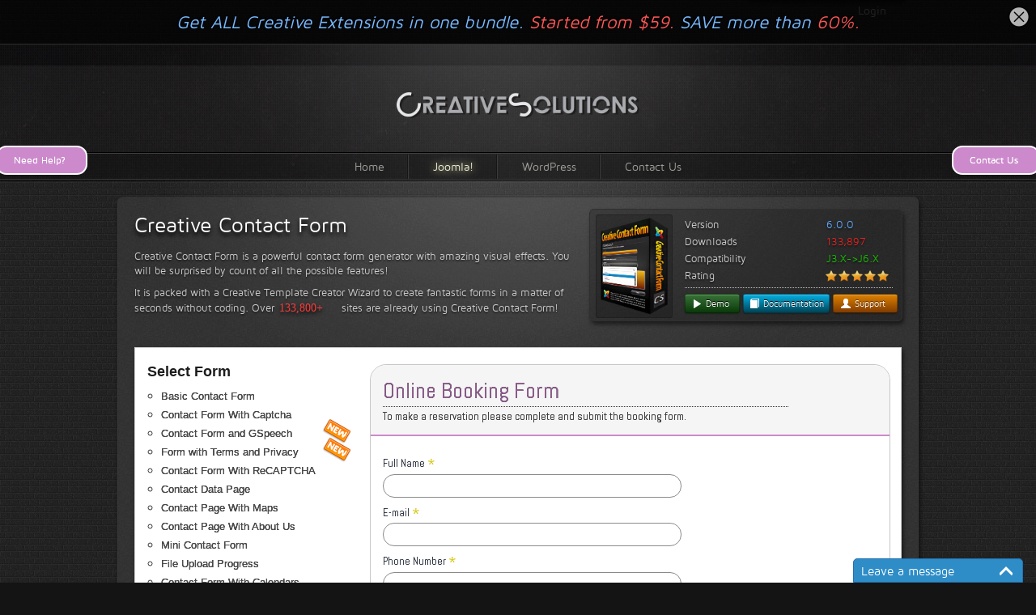

--- FILE ---
content_type: text/html; charset=utf-8
request_url: https://creative-solutions.net/joomla/creative-contact-form/demo?form_id=13&template_id=29
body_size: 172969
content:
<!DOCTYPE html>
<html lang="en-gb" dir="ltr">
<head>
	<meta name="viewport" content="width=device-width, initial-scale=1.0" />
	<base href="https://creative-solutions.net/joomla/creative-contact-form/demo" />
	<meta http-equiv="content-type" content="text/html; charset=utf-8" />
	<meta name="author" content="Simon" />
	<meta name="description" content="Creative WordPress plugins, Joomla extensions" />
	<meta name="generator" content="Joomla! - Open Source Content Management" />
	<title>Demo • Creative Contact Form</title>
	<link href="/templates/creativesolutions/favicon.ico" rel="shortcut icon" type="image/vnd.microsoft.icon" />
	<link href="/plugins/system/hotlogin/extra/hotlogin.css" rel="stylesheet" type="text/css" />
	<link href="/templates/creativesolutions/css/template.css" rel="stylesheet" type="text/css" />
	<link href="/templates/creativesolutions/css/jScrollbar.jquery.css" rel="stylesheet" type="text/css" />
	<link href="/templates/creativesolutions/css/ui.totop.css" rel="stylesheet" type="text/css" />
	<link href="/templates/creativesolutions/css/creative_buttons.css" rel="stylesheet" type="text/css" />
	<link href="/templates/creativesolutions/css/jquery.lightbox-0.5.css" rel="stylesheet" type="text/css" />
	<link href="/components/com_creativecontactform/assets/css/main.css?version=4.6.3-business" rel="stylesheet" type="text/css" />
	<link href="/components/com_creativecontactform/assets/css/creativecss-ui.css" rel="stylesheet" type="text/css" />
	<link href="/components/com_creativecontactform/assets/css/creative-scroll.css" rel="stylesheet" type="text/css" />
	<link href="/index.php?option=com_creativecontactform&view=creativestyles_site&format=raw&id_form=13&module_id=0&template_id=29" rel="stylesheet" type="text/css" />
	<link href="/components/com_creativecontactform/assets/css/creative-tooltip.css" rel="stylesheet" type="text/css" />
	<link href="/components/com_creativecontactform/assets/css/creative-datepicker.css" rel="stylesheet" type="text/css" />
	<link href="/index.php?option=com_creativecontactform&view=creativestyles_site&format=raw&id_form=21&module_id=0&template_id=29" rel="stylesheet" type="text/css" />
	<link href="/index.php?option=com_creativecontactform&view=creativestyles_site&format=raw&id_form=26&module_id=0&template_id=29" rel="stylesheet" type="text/css" />
	<link href="/index.php?option=com_creativecontactform&view=creativestyles_site&format=raw&id_form=23&module_id=0&template_id=29" rel="stylesheet" type="text/css" />
	<link href="/index.php?option=com_creativecontactform&view=creativestyles_site&format=raw&id_form=24&module_id=0&template_id=29" rel="stylesheet" type="text/css" />
	<link href="/index.php?option=com_creativecontactform&view=creativestyles_site&format=raw&id_form=25&module_id=0&template_id=29" rel="stylesheet" type="text/css" />
	<script type="application/json" class="joomla-script-options new">{"system.paths":{"root":"","base":""},"system.keepalive":{"interval":840000,"uri":"\/component\/ajax\/?format=json"}}</script>
	<script src="/media/jui/js/jquery.min.js?9e069de6a618373a5823d437a3c8e0cc" type="text/javascript"></script>
	<script src="/media/jui/js/jquery-noconflict.js?9e069de6a618373a5823d437a3c8e0cc" type="text/javascript"></script>
	<script src="/media/jui/js/jquery-migrate.min.js?9e069de6a618373a5823d437a3c8e0cc" type="text/javascript"></script>
	<script src="/media/system/js/caption.js?9e069de6a618373a5823d437a3c8e0cc" type="text/javascript"></script>
	<script src="/media/system/js/mootools-core.js?cscached9e069de6a618373a5823d437a3c8e0cc" type="text/javascript"></script>
	<script src="/media/system/js/core.js?9e069de6a618373a5823d437a3c8e0cc" type="text/javascript"></script>
	<script src="/plugins/system/hotlogin/extra/hotlogin.js" type="text/javascript"></script>
	<!--[if lt IE 9]><script src="/media/system/js/polyfill.event.js?9e069de6a618373a5823d437a3c8e0cc" type="text/javascript"></script><![endif]-->
	<script src="/media/system/js/keepalive.js?9e069de6a618373a5823d437a3c8e0cc" type="text/javascript"></script>
	<script src="/media/jui/js/bootstrap.min.js?9e069de6a618373a5823d437a3c8e0cc" type="text/javascript"></script>
	<script src="/templates/creativesolutions/js/jquery-ui-1.8.11.custom.min.js" type="text/javascript"></script>
	<script src="/templates/creativesolutions/js/main.js?v=2.0" type="text/javascript"></script>
	<script src="/templates/creativesolutions/js/mousewheel.js" type="text/javascript"></script>
	<script src="/templates/creativesolutions/js/jScrollbar.jquery.js" type="text/javascript"></script>
	<script src="/templates/creativesolutions/js/jquery.color.min.js" type="text/javascript"></script>
	<script src="/templates/creativesolutions/js/jquery.animateNumber.min.js" type="text/javascript"></script>
	<script src="/templates/creativesolutions/js/jquery.ui.totop.js" type="text/javascript"></script>
	<script src="/templates/creativesolutions/js/jquery.lightbox-0.5.js" type="text/javascript"></script>
	<script src="/components/com_creativecontactform/assets/js/creativelib.js" type="text/javascript"></script>
	<script src="/components/com_creativecontactform/assets/js/creativelib-ui.js" type="text/javascript"></script>
	<script src="/components/com_creativecontactform/assets/js/creative-mousewheel.js" type="text/javascript"></script>
	<script src="/components/com_creativecontactform/assets/js/creative-scroll.js" type="text/javascript"></script>
	<script src="/components/com_creativecontactform/assets/js/creativecontactform.js?version=4.6.3-business" type="text/javascript"></script>
	<script type="text/javascript">
jQuery(window).on('load',  function() {
				new JCaption('img.caption');
			});      var HL_open  = false;       var HLopacity  = 0.1; jQuery(function($){ $(".hasTooltip").tooltip({"html": true,"container": "body"}); }); if (typeof creativecontactform_shake_count_array === 'undefined') { var creativecontactform_shake_count_array = new Array();};creativecontactform_shake_count_array[13] = "2"; if (typeof creativecontactform_shake_distanse_array === 'undefined') { var creativecontactform_shake_distanse_array = new Array();};creativecontactform_shake_distanse_array[13] = "10"; if (typeof creativecontactform_shake_duration_array === 'undefined') { var creativecontactform_shake_duration_array = new Array();};creativecontactform_shake_duration_array[13] = "300";var creativecontactform_path = "/components/com_creativecontactform/"; if (typeof creativecontactform_redirect_enable_array === 'undefined') { var creativecontactform_redirect_enable_array = new Array();};creativecontactform_redirect_enable_array[13] = "0"; if (typeof creativecontactform_redirect_array === 'undefined') { var creativecontactform_redirect_array = new Array();};creativecontactform_redirect_array[13] = ""; if (typeof creativecontactform_redirect_delay_array === 'undefined') { var creativecontactform_redirect_delay_array = new Array();};creativecontactform_redirect_delay_array[13] = "0"; if (typeof creativecontactform_thank_you_text_array === 'undefined') { var creativecontactform_thank_you_text_array = new Array();};creativecontactform_thank_you_text_array[13] = "Message successfully sent"; if (typeof close_alert_text === 'undefined') { var close_alert_text = new Array();};close_alert_text[13] = "Close";creativecontactform_juri = ""; if (typeof creativecontactform_shake_count_array === 'undefined') { var creativecontactform_shake_count_array = new Array();};creativecontactform_shake_count_array[21] = "2"; if (typeof creativecontactform_shake_distanse_array === 'undefined') { var creativecontactform_shake_distanse_array = new Array();};creativecontactform_shake_distanse_array[21] = "10"; if (typeof creativecontactform_shake_duration_array === 'undefined') { var creativecontactform_shake_duration_array = new Array();};creativecontactform_shake_duration_array[21] = "300";var creativecontactform_path = "/components/com_creativecontactform/"; if (typeof creativecontactform_redirect_enable_array === 'undefined') { var creativecontactform_redirect_enable_array = new Array();};creativecontactform_redirect_enable_array[21] = "0"; if (typeof creativecontactform_redirect_array === 'undefined') { var creativecontactform_redirect_array = new Array();};creativecontactform_redirect_array[21] = ""; if (typeof creativecontactform_redirect_delay_array === 'undefined') { var creativecontactform_redirect_delay_array = new Array();};creativecontactform_redirect_delay_array[21] = "0"; if (typeof creativecontactform_thank_you_text_array === 'undefined') { var creativecontactform_thank_you_text_array = new Array();};creativecontactform_thank_you_text_array[21] = "Message successfully sent"; if (typeof close_alert_text === 'undefined') { var close_alert_text = new Array();};close_alert_text[21] = "OK";creativecontactform_juri = ""; if (typeof creativecontactform_shake_count_array === 'undefined') { var creativecontactform_shake_count_array = new Array();};creativecontactform_shake_count_array[26] = "2"; if (typeof creativecontactform_shake_distanse_array === 'undefined') { var creativecontactform_shake_distanse_array = new Array();};creativecontactform_shake_distanse_array[26] = "10"; if (typeof creativecontactform_shake_duration_array === 'undefined') { var creativecontactform_shake_duration_array = new Array();};creativecontactform_shake_duration_array[26] = "300";var creativecontactform_path = "/components/com_creativecontactform/"; if (typeof creativecontactform_redirect_enable_array === 'undefined') { var creativecontactform_redirect_enable_array = new Array();};creativecontactform_redirect_enable_array[26] = "0"; if (typeof creativecontactform_redirect_array === 'undefined') { var creativecontactform_redirect_array = new Array();};creativecontactform_redirect_array[26] = ""; if (typeof creativecontactform_redirect_delay_array === 'undefined') { var creativecontactform_redirect_delay_array = new Array();};creativecontactform_redirect_delay_array[26] = "0"; if (typeof creativecontactform_thank_you_text_array === 'undefined') { var creativecontactform_thank_you_text_array = new Array();};creativecontactform_thank_you_text_array[26] = "Message successfully sent"; if (typeof close_alert_text === 'undefined') { var close_alert_text = new Array();};close_alert_text[26] = "OK";creativecontactform_juri = ""; if (typeof creativecontactform_shake_count_array === 'undefined') { var creativecontactform_shake_count_array = new Array();};creativecontactform_shake_count_array[23] = "2"; if (typeof creativecontactform_shake_distanse_array === 'undefined') { var creativecontactform_shake_distanse_array = new Array();};creativecontactform_shake_distanse_array[23] = "10"; if (typeof creativecontactform_shake_duration_array === 'undefined') { var creativecontactform_shake_duration_array = new Array();};creativecontactform_shake_duration_array[23] = "300";var creativecontactform_path = "/components/com_creativecontactform/"; if (typeof creativecontactform_redirect_enable_array === 'undefined') { var creativecontactform_redirect_enable_array = new Array();};creativecontactform_redirect_enable_array[23] = "0"; if (typeof creativecontactform_redirect_array === 'undefined') { var creativecontactform_redirect_array = new Array();};creativecontactform_redirect_array[23] = ""; if (typeof creativecontactform_redirect_delay_array === 'undefined') { var creativecontactform_redirect_delay_array = new Array();};creativecontactform_redirect_delay_array[23] = "0"; if (typeof creativecontactform_thank_you_text_array === 'undefined') { var creativecontactform_thank_you_text_array = new Array();};creativecontactform_thank_you_text_array[23] = "Message successfully sent"; if (typeof close_alert_text === 'undefined') { var close_alert_text = new Array();};close_alert_text[23] = "OK";creativecontactform_juri = ""; if (typeof creativecontactform_shake_count_array === 'undefined') { var creativecontactform_shake_count_array = new Array();};creativecontactform_shake_count_array[24] = "2"; if (typeof creativecontactform_shake_distanse_array === 'undefined') { var creativecontactform_shake_distanse_array = new Array();};creativecontactform_shake_distanse_array[24] = "10"; if (typeof creativecontactform_shake_duration_array === 'undefined') { var creativecontactform_shake_duration_array = new Array();};creativecontactform_shake_duration_array[24] = "300";var creativecontactform_path = "/components/com_creativecontactform/"; if (typeof creativecontactform_redirect_enable_array === 'undefined') { var creativecontactform_redirect_enable_array = new Array();};creativecontactform_redirect_enable_array[24] = "0"; if (typeof creativecontactform_redirect_array === 'undefined') { var creativecontactform_redirect_array = new Array();};creativecontactform_redirect_array[24] = ""; if (typeof creativecontactform_redirect_delay_array === 'undefined') { var creativecontactform_redirect_delay_array = new Array();};creativecontactform_redirect_delay_array[24] = "0"; if (typeof creativecontactform_thank_you_text_array === 'undefined') { var creativecontactform_thank_you_text_array = new Array();};creativecontactform_thank_you_text_array[24] = "Message successfully sent"; if (typeof close_alert_text === 'undefined') { var close_alert_text = new Array();};close_alert_text[24] = "OK";creativecontactform_juri = ""; if (typeof creativecontactform_shake_count_array === 'undefined') { var creativecontactform_shake_count_array = new Array();};creativecontactform_shake_count_array[25] = "2"; if (typeof creativecontactform_shake_distanse_array === 'undefined') { var creativecontactform_shake_distanse_array = new Array();};creativecontactform_shake_distanse_array[25] = "10"; if (typeof creativecontactform_shake_duration_array === 'undefined') { var creativecontactform_shake_duration_array = new Array();};creativecontactform_shake_duration_array[25] = "300";var creativecontactform_path = "/components/com_creativecontactform/"; if (typeof creativecontactform_redirect_enable_array === 'undefined') { var creativecontactform_redirect_enable_array = new Array();};creativecontactform_redirect_enable_array[25] = "0"; if (typeof creativecontactform_redirect_array === 'undefined') { var creativecontactform_redirect_array = new Array();};creativecontactform_redirect_array[25] = ""; if (typeof creativecontactform_redirect_delay_array === 'undefined') { var creativecontactform_redirect_delay_array = new Array();};creativecontactform_redirect_delay_array[25] = "0"; if (typeof creativecontactform_thank_you_text_array === 'undefined') { var creativecontactform_thank_you_text_array = new Array();};creativecontactform_thank_you_text_array[25] = "Message successfully sent"; if (typeof close_alert_text === 'undefined') { var close_alert_text = new Array();};close_alert_text[25] = "OK";creativecontactform_juri = "";
	</script>


<link rel="stylesheet" href="/plugins/system/gspeech/includes/css/gspeech.css?version=2.6.0-pro" type="text/css" />
<link rel="stylesheet" href="/plugins/system/gspeech/includes/css/the-tooltip.css" type="text/css" />
<script src="/plugins/system/gspeech/includes/js/jquery-1.8.1.min.js" type="text/javascript"></script>
<script src="/plugins/system/gspeech/includes/js/color.js" type="text/javascript"></script>
<script src="/plugins/system/gspeech/includes/js/jQueryRotate.2.1.js" type="text/javascript"></script>
<script src="/plugins/system/gspeech/includes/js/easing.js" type="text/javascript"></script>
<script src="/plugins/system/gspeech/includes/js/mediaelement-and-player.min.js" type="text/javascript"></script>
<script src="/plugins/system/gspeech/includes/js/gspeech_pro.js?version=2.6.0-pro" type="text/javascript"></script>
</head>
<body class="site">
<script>
var hoffset= 0;
  
</script>
    <div id="HLwrapper" style="position: absolute; margin-top: -400px;">
       <div id="HLsiteemu" style="width: 1000px;" >
        <div id="HLcontainer"  style="margin-right: 20px;">
            <div ID="HLhidden">
                 <div ID="HLmodule">
                      <div ID="HLrender">              
                        <form action="/joomla/creative-contact-form/demo" method="post" id="login-form" class="form-inline">
		<div class="userdata">
		<div id="form-login-username" class="control-group">
			<div class="controls">
									<div class="input-prepend">
						<span class="add-on">
							<span class="icon-user hasTooltip" title="Username"></span>
							<label for="modlgn-username" class="element-invisible">Username</label>
						</span>
						<input id="modlgn-username" type="text" name="username" class="input-small" tabindex="0" size="18" placeholder="Username" />
					</div>
							</div>
		</div>
		<div id="form-login-password" class="control-group">
			<div class="controls">
									<div class="input-prepend">
						<span class="add-on">
							<span class="icon-lock hasTooltip" title="Password">
							</span>
								<label for="modlgn-passwd" class="element-invisible">Password							</label>
						</span>
						<input id="modlgn-passwd" type="password" name="password" class="input-small" tabindex="0" size="18" placeholder="Password" />
					</div>
							</div>
		</div>
						<div id="form-login-remember" class="control-group checkbox">
			<label for="modlgn-remember" class="control-label">Remember Me</label> <input id="modlgn-remember" type="checkbox" name="remember" class="inputbox" value="yes"/>
		</div>
				<div id="form-login-submit" class="control-group">
			<div class="controls">
				<button type="submit" tabindex="0" name="Submit" class="btn btn-primary login-button">Log in</button>
			</div>
		</div>
					<ul class="unstyled">
							<li>
					<a href="/component/users/?view=remind&amp;Itemid=101">
					Forgot your username?</a>
				</li>
				<li>
					<a href="/component/users/?view=reset&amp;Itemid=101">
					Forgot your password?</a>
				</li>
			</ul>
		<input type="hidden" name="option" value="com_users" />
		<input type="hidden" name="task" value="user.login" />
		<input type="hidden" name="return" value="aHR0cHM6Ly9jcmVhdGl2ZS1zb2x1dGlvbnMubmV0L2pvb21sYS9jcmVhdGl2ZS1jb250YWN0LWZvcm0vZGVtbz9mb3JtX2lkPTEzJnRlbXBsYXRlX2lkPTI5" />
		<input type="hidden" name="de1ecf3324af4a5f731bba8a420a6929" value="1" />	</div>
	</form>
                      </div>
                 </div>
                 <div ID="HLsep">
                 </div>
            </div>
            <div id="HLhandle">
                            <SPAN id="HLtrigger" style="cursor:pointer; font-weight: bold; color: #f00; text-decoration: none; font-size: 12px; line-height: 25px;"> Login</span> 
                               
            </div>
        </div>        
       </div> 
	</div>	
    
	<div id="container">
		<div id="header">
			<div class="header_0_main_bg1">&nbsp;</div>
			<div class="header_0_main_bg2">&nbsp;</div>
			<div class="header_0_main_bg3">&nbsp;</div>
		
			<div class="header_0_main">
				<a id="logo_main" href="http://creative-solutions.net"><img src="/templates/creativesolutions/images/logo.png" /></a>
				<div id="top_right_menus">
				</div>
				
				<div id="search_products">
					<form method="get" action="index.php">
						<input type="hidden" name="option" value="" />
						<input type="hidden" name="route" value="product/search" />
						<input type="text" name="search" placeholder="SEARCH" class="reset_input" id="search_products_input" />
					</form>
				</div>
				
				<div id="top_menus_wraper">
					<div id="top_menus" >
						<ul class="nav menu">
<li class="item-101 default"><a href="/" >Home</a></li><li class="item-119 active deeper parent"><a href="/joomla" >Joomla!</a><ul class="nav-child unstyled small"><li class="item-172 active deeper parent"><a href="/joomla/creative-contact-form" >Creative Contact Form</a><ul class="nav-child unstyled small"><li class="item-175 current active"><a href="/joomla/creative-contact-form/demo" >Demo</a></li><li class="item-189"><a href="/joomla/creative-contact-form/template-creator-demo" >Template Creator Demo</a></li><li class="item-176"><a href="/joomla/creative-contact-form/documentation" >Documentation</a></li><li class="item-190"><a href="http://creative-solutions.net/forum/creative-contact-form/" >Support Forum</a></li><li class="item-188"><a href="/joomla/creative-contact-form/changelog" >Changelog</a></li></ul></li><li class="item-120 deeper parent"><a href="/joomla/creative-image-slider" >Creative Image Slider</a><ul class="nav-child unstyled small"><li class="item-125"><a href="/joomla/creative-image-slider/demo" >Demo</a></li><li class="item-147"><a href="/joomla/creative-image-slider/documentation" >Documentation</a></li><li class="item-132"><a href="http://forum.creative-solutions.net/creative-image-slider/" >Support Forum</a></li><li class="item-146"><a href="/joomla/creative-image-slider/changelog" >Changelog</a></li></ul></li><li class="item-174 deeper parent"><a href="https://gspeech.io" target="_blank" rel="noopener noreferrer">GSpeech</a><ul class="nav-child unstyled small"><li class="item-191"><a href="https://gspeech.io/demos" target="_blank" rel="noopener noreferrer">Demo</a></li><li class="item-193"><a href="https://gspeech.io/docs/connect-to-joomla-website" target="_blank" rel="noopener noreferrer">Download</a></li><li class="item-192"><a href="https://gspeech.io/docs" target="_blank" rel="noopener noreferrer">Documentation</a></li><li class="item-194"><a href="https://gspeech.io/contact-us" >Support</a></li></ul></li><li class="item-173 deeper parent"><a href="/joomla/creative-social-widget" >Creative Social Widget</a><ul class="nav-child unstyled small"><li class="item-195"><a href="/joomla/creative-social-widget/demo" >Demo</a></li><li class="item-196"><a href="/joomla/creative-social-widget/documentation" >Documentation</a></li><li class="item-197"><a href="http://forum.creative-solutions.net/creative-social-widget/" >Support Forum</a></li><li class="item-198"><a href="/joomla/creative-social-widget/changelog" >Changelog</a></li></ul></li><li class="item-255 deeper parent"><a href="/joomla/creative-gallery" >Creative Gallery</a><ul class="nav-child unstyled small"><li class="item-256"><a href="/joomla/creative-gallery/demo" title="Creative Gallery Demo">Demo</a></li><li class="item-257"><a href="/joomla/creative-gallery/live-preview-wizard" >Live Preview Wizard</a></li><li class="item-258"><a href="/joomla/creative-gallery/documentation" >Documentation</a></li><li class="item-259"><a href="http://forum.creative-solutions.net/creative-gallery/" >Support Forum</a></li><li class="item-260"><a href="/joomla/creative-gallery/changelog" >Changelog</a></li></ul></li></ul></li><li class="item-121 deeper parent"><a href="/wordpress" >WordPress</a><ul class="nav-child unstyled small"><li class="item-240 deeper parent"><a href="/wordpress/contact-form-generator" >Contact Form Generator</a><ul class="nav-child unstyled small"><li class="item-241"><a href="/wordpress/contact-form-generator/demo" >Demo</a></li><li class="item-242"><a href="/wordpress/contact-form-generator/template-creator-demo" >Template Creator Demo</a></li><li class="item-243"><a href="/wordpress/contact-form-generator/documentation" >Documentation</a></li><li class="item-244"><a href="http://forum.creative-solutions.net/contact-form-generator-wordpress/" >Support Forum</a></li><li class="item-245"><a href="/wordpress/contact-form-generator/changelog" >Changelog</a></li></ul></li><li class="item-183 deeper parent"><a href="https://gspeech.io" target="_blank" rel="noopener noreferrer">GSpeech</a><ul class="nav-child unstyled small"><li class="item-207"><a href="https://gspeech.io/docs/connect-to-wordpress-website" target="_blank" rel="noopener noreferrer">Demos</a></li><li class="item-210"><a href="https://gspeech.io/docs/connect-to-wordpress-website" target="_blank" rel="noopener noreferrer">Download</a></li><li class="item-208"><a href="https://gspeech.io/docs" target="_blank" rel="noopener noreferrer">Documentation</a></li><li class="item-209"><a href="https://gspeech.io/contact-us" target="_blank" rel="noopener noreferrer">Support</a></li></ul></li><li class="item-223 deeper parent"><a href="/wordpress/creative-image-slider" >Creative Image Slider</a><ul class="nav-child unstyled small"><li class="item-224"><a href="/wordpress/creative-image-slider/demo" >Demo</a></li><li class="item-225"><a href="/wordpress/creative-image-slider/documentation" >Documentation</a></li><li class="item-226"><a href="http://forum.creative-solutions.net/creative-image-slider-wordpress/" >Support Forum</a></li><li class="item-227"><a href="/wordpress/creative-image-slider/changelog" >Changelog</a></li></ul></li><li class="item-181 deeper parent"><a href="/wordpress/creative-contact-form" >Creative Contact Form</a><ul class="nav-child unstyled small"><li class="item-202"><a href="/wordpress/creative-contact-form/demo" >Demo</a></li><li class="item-205"><a href="/wordpress/creative-contact-form/template-creator-demo" >Template Creator Demo</a></li><li class="item-203"><a href="/wordpress/creative-contact-form/documentation" >Documentation</a></li><li class="item-204"><a href="http://forum.creative-solutions.net/creative-contact-form-wordpress/" >Support Forum</a></li><li class="item-206"><a href="/wordpress/creative-contact-form/changelog" >Changelog</a></li></ul></li><li class="item-479 deeper parent"><a href="/wordpress/gspeech" >GSpeech</a><ul class="nav-child unstyled small"><li class="item-480"><a href="/wordpress/gspeech/demo" >Demo</a></li><li class="item-481"><a href="/wordpress/gspeech/documentation" >Documentation</a></li><li class="item-482"><a href="/wordpress/gspeech/changelog" >Changelog</a></li></ul></li></ul></li><li class="item-104"><a href="/contact-us" >Contact Us</a></li></ul>


<div class="custom"  >
	<div class="insert_bundle_row"></div></div>

					</div>
				</div>
			</div>
		</div>
	
		<div id="content"   >
											<div class="content_inner_bg1 w1000">
					<div class="content_inner_bg2">
						<div id="content_inner" class="content_element">
							<div id="render_content">
								<div style="height: 150px;">
		<h2><a href="http://creative-solutions.net/joomla/creative-contact-form/" style="display: inline-block;">Creative Contact Form</a></h2>
	<div style="margin: -5px 400px 0 0;">
	Creative Contact Form is a powerful contact form generator with amazing visual effects. You will be surprised by count of all the possible features!
	</div>
	<div style="margin: 9px 400px 5px 0;">
	It is packed with a Creative Template Creator Wizard to create fantastic forms in a matter of seconds without coding. 
	<span style="margin-left: -4px;display: inline-block;line-height: 20px;">&nbsp;</span>Over 
	<span class="animate_inline_number_wrapper" num="133800" num_start="120" elem_w="73" animation_time="3500"><span class="downloads_count_animation"></span></span>
	sites are already using Creative Contact Form!
	</div>
	<div id="creative_ext_info" style="width: 385px;">
		<a href="/joomla/creative-contact-form"><img id="creative_ex_img" style="height: 120px;padding: 3px 5px;margin-top: -3px;"  src="/templates/creativesolutions/images/projects/creativecontactform/ccf_logo.png" /></a>
		<div id="creative_ex_data" style="left: 117px;top: 9px;">
			<div class="creative_ex_data_left_col">Version</div>
			<div class="creative_ex_data_right_col" style="color: #5EABFF">6.0.0</div>
			<div class="creative_ex_data_left_col">Downloads</div>
			<div class="creative_ex_data_right_col" style="color: rgb(228, 33, 33);">133,897</div>
			<div class="creative_ex_data_left_col">Compatibility</div>
			<div class="creative_ex_data_right_col" style="color: rgb(23, 190, 0);">J3.X->J6.X</div>
			<div class="creative_ex_data_left_col">Rating</div>
			<div class="creative_ex_data_right_col" style="color: rgb(23, 190, 0)">
				<div style="margin: 3px 0 0 -1px;">
					<img src="/images/star.png" class="ext_star" />
					<img src="/images/star.png" class="ext_star" />
					<img src="/images/star.png" class="ext_star" />
					<img src="/images/star.png" class="ext_star" />
					<img src="/images/star.png" class="ext_star" />
				</div>
			</div>


			<div style="clear: both;height: 0px;"></div>
			<div class="" style="margin-bottom: 7px;border-top: 1px dotted #B8B8B8;width: 257px;height: 0px;margin-top: 3px;clear: both;"></div>
			<div class="creative_ex_data_left_col" style="width: 280px;">

				<a title="Live Demo" style="padding: 1px 12px 1px 7px !important;" href="/joomla/creative-contact-form/demo" class="creative_btn creative_btn-green creative_btn-mini"><i class="creative_icon-white creative_icon-play"></i> Demo</a>
				<a title="Documentation" style="" href="/joomla/creative-contact-form/documentation" class="creative_btn creative_btn-raver creative_btn-mini"><i class="creative_icon-white creative_icon-book"></i> Documentation</a>
				<a title="Support Forum" style="padding: 1px 14px 1px 8px !important;" href="/forum/creative-contact-form/" class="creative_btn creative_btn-orange creative_btn-mini"><i class="creative_icon-white creative_icon-user"></i> Support</a>

				<div style="clear: both;height: 4px;"></div>
			</div>
		</div>
	</div>
</div>


<!-- <div class="creative_info_block creative_info" style="margin-bottom: 15px;">Also check out <a href="http://creative-solutions.net/joomla/creative-contact-form/template-creator-demo" class="bluelink">Template Creator Wizard!</a></div>
<div class="creative_info_block creative_info" style="margin-bottom: 15px;">Demo</div> -->



<div class="demo_wrapper">
	<div class="demo_menus_wrapper">
		<div class="demo_menus_header">Select Form</div>
		<ul class="demo_menus_ul">
			<li class=""><a href="/joomla/creative-contact-form/demo?form_id=19&template_id=29">Basic Contact Form</a></li><li class=""><a href="/joomla/creative-contact-form/demo?form_id=3&template_id=29">Contact Form With Captcha</a></li><li class=""><a href="/joomla/creative-contact-form/demo?form_id=44&template_id=29">Contact Form and GSpeech</a><div class="icon_new"></div></li><li class=""><a href="/joomla/creative-contact-form/demo?form_id=42&template_id=29">Form with Terms and Privacy</a><div class="icon_new"></div></li><li class=""><a href="/joomla/creative-contact-form/demo?form_id=4&template_id=29">Contact Form With ReCAPTCHA</a></li><li class=""><a href="/joomla/creative-contact-form/demo?form_id=5&template_id=29">Contact Data Page</a></li><li class=""><a href="/joomla/creative-contact-form/demo?form_id=6&template_id=29">Contact Page With Maps</a></li><li class=""><a href="/joomla/creative-contact-form/demo?form_id=7&template_id=29">Contact Page With About Us</a></li><li class=""><a href="/joomla/creative-contact-form/demo?form_id=8&template_id=29">Mini Contact Form</a></li><li class=""><a href="/joomla/creative-contact-form/demo?form_id=9&template_id=29">File Upload Progress</a></li><li class=""><a href="/joomla/creative-contact-form/demo?form_id=10&template_id=29">Contact Form With Calendars</a></li><li class=""><a href="/joomla/creative-contact-form/demo?form_id=35&template_id=29">Conditional Fields</a></li><li class=""><a href="/joomla/creative-contact-form/demo?form_id=29&template_id=29">Electronic Signature</a></li><li class=""><a href="/joomla/creative-contact-form/demo?form_id=30&template_id=29">Multiple Pages</a></li><li class=""><a href="/joomla/creative-contact-form/demo?form_id=31&template_id=29">Form with Tabs</a></li><li class=""><a href="/joomla/creative-contact-form/demo?form_id=32&template_id=29">Form with Acordion</a></li><li class=""><a href="/joomla/creative-contact-form/demo?form_id=33&template_id=29">Stars Rating</a></li><li class=""><a href="/joomla/creative-contact-form/demo?form_id=34&template_id=29">Multiple Recipients</a></li><li class=""><a href="/joomla/creative-contact-form/demo?form_id=36&template_id=29">Time Picker</a></li><li class=""><a href="/joomla/creative-contact-form/demo?form_id=11&template_id=29">Event Registration Form</a></li><li class=""><a href="/joomla/creative-contact-form/demo?form_id=12&template_id=29">Simple Application Form</a></li><li class="selected"><a href="/joomla/creative-contact-form/demo?form_id=13&template_id=29">Online Booking Form</a></li><li class=""><a href="/joomla/creative-contact-form/demo?form_id=14&template_id=29">Hotel Reservation Form</a></li><li class=""><a href="/joomla/creative-contact-form/demo?form_id=15&template_id=29">Evaluation Survey</a></li><li class=""><a href="/joomla/creative-contact-form/demo?form_id=16&template_id=29">Complex Contact Form</a></li><li class=""><a href="/joomla/creative-contact-form/demo?form_id=17&template_id=29">Complex Job Application Form</a></li><li class=""><a href="/joomla/creative-contact-form/demo?form_id=18&template_id=29">All Elements Demo</a></li>		</ul>

		<div class="demo_menus_header" style="margin-top: 25px;">Select Template</div>
		<ul class="demo_menus_ul tmp_ul" style="width: 175px;">
			
							<li class=" tmp_li">
								<a class="tmp_link" href="/joomla/creative-contact-form/demo?form_id=13&template_id=9">White Template 1</a><div class="tmp_preview"><img src="/templates/creativesolutions/images/tmp_screenshots/white1.jpg"  /><div class="tmp_preview_arrow1"></div><div class="tmp_preview_arrow2"></div></div></li>
							<li class=" tmp_li">
								<a class="tmp_link" href="/joomla/creative-contact-form/demo?form_id=13&template_id=10">White Template 2</a><div class="tmp_preview"><img src="/templates/creativesolutions/images/tmp_screenshots/white2.jpg"  /><div class="tmp_preview_arrow1"></div><div class="tmp_preview_arrow2"></div></div></li>
							<li class=" tmp_li">
								<a class="tmp_link" href="/joomla/creative-contact-form/demo?form_id=13&template_id=11">Black Template 1</a><div class="tmp_preview"><img src="/templates/creativesolutions/images/tmp_screenshots/black2.jpg"  /><div class="tmp_preview_arrow1"></div><div class="tmp_preview_arrow2"></div></div></li>
							<li class=" tmp_li">
								<a class="tmp_link" href="/joomla/creative-contact-form/demo?form_id=13&template_id=44">White and Blue</a><div class="tmp_preview"><img src="/templates/creativesolutions/images/tmp_screenshots/white1.jpg"  /><div class="tmp_preview_arrow1"></div><div class="tmp_preview_arrow2"></div></div><div class="icon_new"></div></li>
							<li class=" tmp_li">
								<a class="tmp_link" href="/joomla/creative-contact-form/demo?form_id=13&template_id=46">Lite Blue</a><div class="tmp_preview"><img src="/templates/creativesolutions/images/tmp_screenshots/white1.jpg"  /><div class="tmp_preview_arrow1"></div><div class="tmp_preview_arrow2"></div></div><div class="icon_new"></div></li>
							<li class=" tmp_li">
								<a class="tmp_link" href="/joomla/creative-contact-form/demo?form_id=13&template_id=37">Black-Moon Template</a><div class="tmp_preview"><img src="/templates/creativesolutions/images/tmp_screenshots/moon.png"  /><div class="tmp_preview_arrow1"></div><div class="tmp_preview_arrow2"></div></div></li>
							<li class=" tmp_li">
								<a class="tmp_link" href="/joomla/creative-contact-form/demo?form_id=13&template_id=12">Black Template 2</a><div class="tmp_preview"><img src="/templates/creativesolutions/images/tmp_screenshots/black1.jpg"  /><div class="tmp_preview_arrow1"></div><div class="tmp_preview_arrow2"></div></div></li>
							<li class=" tmp_li">
								<a class="tmp_link" href="/joomla/creative-contact-form/demo?form_id=13&template_id=13">Gray Template 1</a><div class="tmp_preview"><img src="/templates/creativesolutions/images/tmp_screenshots/gray1.jpg"  /><div class="tmp_preview_arrow1"></div><div class="tmp_preview_arrow2"></div></div></li>
							<li class=" tmp_li">
								<a class="tmp_link" href="/joomla/creative-contact-form/demo?form_id=13&template_id=14">Gray Template 2</a><div class="tmp_preview"><img src="/templates/creativesolutions/images/tmp_screenshots/gray2.jpg"  /><div class="tmp_preview_arrow1"></div><div class="tmp_preview_arrow2"></div></div></li>
							<li class=" tmp_li">
								<a class="tmp_link" href="/joomla/creative-contact-form/demo?form_id=13&template_id=15">Gray Template 3</a><div class="tmp_preview"><img src="/templates/creativesolutions/images/tmp_screenshots/gray3.jpg"  /><div class="tmp_preview_arrow1"></div><div class="tmp_preview_arrow2"></div></div></li>
							<li class=" tmp_li">
								<a class="tmp_link" href="/joomla/creative-contact-form/demo?form_id=13&template_id=16">Gray Template 4</a><div class="tmp_preview"><img src="/templates/creativesolutions/images/tmp_screenshots/gray4.jpg"  /><div class="tmp_preview_arrow1"></div><div class="tmp_preview_arrow2"></div></div></li>
							<li class=" tmp_li">
								<a class="tmp_link" href="/joomla/creative-contact-form/demo?form_id=13&template_id=17">Gray Template 5</a><div class="tmp_preview"><img src="/templates/creativesolutions/images/tmp_screenshots/gray5.jpg"  /><div class="tmp_preview_arrow1"></div><div class="tmp_preview_arrow2"></div></div></li>
							<li class=" tmp_li">
								<a class="tmp_link" href="/joomla/creative-contact-form/demo?form_id=13&template_id=18">Blue Template 1</a><div class="tmp_preview"><img src="/templates/creativesolutions/images/tmp_screenshots/blue2.jpg"  /><div class="tmp_preview_arrow1"></div><div class="tmp_preview_arrow2"></div></div></li>
							<li class=" tmp_li">
								<a class="tmp_link" href="/joomla/creative-contact-form/demo?form_id=13&template_id=19">Blue Template 2</a><div class="tmp_preview"><img src="/templates/creativesolutions/images/tmp_screenshots/blue1.jpg"  /><div class="tmp_preview_arrow1"></div><div class="tmp_preview_arrow2"></div></div></li>
							<li class=" tmp_li">
								<a class="tmp_link" href="/joomla/creative-contact-form/demo?form_id=13&template_id=20">Blue Template 3</a><div class="tmp_preview"><img src="/templates/creativesolutions/images/tmp_screenshots/blue3.jpg"  /><div class="tmp_preview_arrow1"></div><div class="tmp_preview_arrow2"></div></div></li>
							<li class=" tmp_li">
								<a class="tmp_link" href="/joomla/creative-contact-form/demo?form_id=13&template_id=21">Green Template 1</a><div class="tmp_preview"><img src="/templates/creativesolutions/images/tmp_screenshots/green1.jpg"  /><div class="tmp_preview_arrow1"></div><div class="tmp_preview_arrow2"></div></div></li>
							<li class=" tmp_li">
								<a class="tmp_link" href="/joomla/creative-contact-form/demo?form_id=13&template_id=22">Green Template 2</a><div class="tmp_preview"><img src="/templates/creativesolutions/images/tmp_screenshots/green2.jpg"  /><div class="tmp_preview_arrow1"></div><div class="tmp_preview_arrow2"></div></div></li>
							<li class=" tmp_li">
								<a class="tmp_link" href="/joomla/creative-contact-form/demo?form_id=13&template_id=23">Green Template 3</a><div class="tmp_preview"><img src="/templates/creativesolutions/images/tmp_screenshots/green3.jpg"  /><div class="tmp_preview_arrow1"></div><div class="tmp_preview_arrow2"></div></div></li>
							<li class=" tmp_li">
								<a class="tmp_link" href="/joomla/creative-contact-form/demo?form_id=13&template_id=24">Yellow Template 1</a><div class="tmp_preview"><img src="/templates/creativesolutions/images/tmp_screenshots/yellow1.jpg"  /><div class="tmp_preview_arrow1"></div><div class="tmp_preview_arrow2"></div></div></li>
							<li class=" tmp_li">
								<a class="tmp_link" href="/joomla/creative-contact-form/demo?form_id=13&template_id=25">Yellow Template 2</a><div class="tmp_preview"><img src="/templates/creativesolutions/images/tmp_screenshots/yellow2.jpg"  /><div class="tmp_preview_arrow1"></div><div class="tmp_preview_arrow2"></div></div></li>
							<li class=" tmp_li">
								<a class="tmp_link" href="/joomla/creative-contact-form/demo?form_id=13&template_id=26">Orange Template</a><div class="tmp_preview"><img src="/templates/creativesolutions/images/tmp_screenshots/orange1.jpg"  /><div class="tmp_preview_arrow1"></div><div class="tmp_preview_arrow2"></div></div></li>
							<li class=" tmp_li">
								<a class="tmp_link" href="/joomla/creative-contact-form/demo?form_id=13&template_id=27">Red Template</a><div class="tmp_preview"><img src="/templates/creativesolutions/images/tmp_screenshots/red1.jpg"  /><div class="tmp_preview_arrow1"></div><div class="tmp_preview_arrow2"></div></div></li>
							<li class=" tmp_li">
								<a class="tmp_link" href="/joomla/creative-contact-form/demo?form_id=13&template_id=28">Wood Template</a><div class="tmp_preview"><img src="/templates/creativesolutions/images/tmp_screenshots/wood1.jpg"  /><div class="tmp_preview_arrow1"></div><div class="tmp_preview_arrow2"></div></div></li>
							<li class="selected tmp_li">
								<a class="tmp_link" href="/joomla/creative-contact-form/demo?form_id=13&template_id=29">White-Pink Template</a><div class="tmp_preview"><img src="/templates/creativesolutions/images/tmp_screenshots/white_pink.jpg"  /><div class="tmp_preview_arrow1"></div><div class="tmp_preview_arrow2"></div></div></li>
							<li class=" tmp_li">
								<a class="tmp_link" href="/joomla/creative-contact-form/demo?form_id=13&template_id=30">Sky Template</a><div class="tmp_preview"><img src="/templates/creativesolutions/images/tmp_screenshots/sky.jpg"  /><div class="tmp_preview_arrow1"></div><div class="tmp_preview_arrow2"></div></div><div class="icon_new"></div></li>
							<li class=" tmp_li">
								<a class="tmp_link" href="/joomla/creative-contact-form/demo?form_id=13&template_id=36">Neon Template</a><div class="tmp_preview"><img src="/templates/creativesolutions/images/tmp_screenshots/neon.png"  /><div class="tmp_preview_arrow1"></div><div class="tmp_preview_arrow2"></div></div><div class="icon_new"></div></li>
							<li class=" tmp_li">
								<a class="tmp_link" href="/joomla/creative-contact-form/demo?form_id=13&template_id=39">Night Template</a><div class="tmp_preview"><img src="/templates/creativesolutions/images/tmp_screenshots/night.jpg"  /><div class="tmp_preview_arrow1"></div><div class="tmp_preview_arrow2"></div></div><div class="icon_new"></div></li>
							<li class=" tmp_li">
								<a class="tmp_link" href="/joomla/creative-contact-form/demo?form_id=13&template_id=40">Fire Template</a><div class="tmp_preview"><img src="/templates/creativesolutions/images/tmp_screenshots/fire.png"  /><div class="tmp_preview_arrow1"></div><div class="tmp_preview_arrow2"></div></div><div class="icon_new"></div></li>
							<li class=" tmp_li">
								<a class="tmp_link" href="/joomla/creative-contact-form/demo?form_id=13&template_id=41">Forest Template</a><div class="tmp_preview"><img src="/templates/creativesolutions/images/tmp_screenshots/forest.png"  /><div class="tmp_preview_arrow1"></div><div class="tmp_preview_arrow2"></div></div><div class="icon_new"></div></li>		</ul>
		<div style="margin: 15px 0;width: 85%; text-align: justify;">
			All templates were created using <div style="text-align: left"><a href="/joomla/creative-contact-form/template-creator-demo" class="ccf_demo_link" target="_blank">Creative Template Creator Wizard</a>!</div>You can modify each of them to meet exact your website design, or create your own template! No code knowledge needed. Creating templates have never been so easy! Enjoy! 
		</div>
	</div>
	<div class="demo_form_wrapper" >
					<link rel="stylesheet" type="text/css" href="https://fonts.googleapis.com/css?family=Abel">			<div render_type="0" class="creativecontactform_wrapper creative_wrapper_animation_state_1  creative_form_module creative_form_13 ccf_icon_1 ccf_sections_template_1 " style="width: 100% !important" focus_anim_enabled="0" error_anim_enabled="0" scrollbar_popup_style="rounded-dots-dark"  scrollbar_content_style="rounded-dots-dark">

				<div class="v4_data" popup_button_text="" static_button_position="0" static_button_offset="" appear_animation_type="1" next_button_text="" prev_button_text="" form_id="13" form_w="100%" module_id="1"></div>

				<div class="creativecontactform_wrapper_inner">
					<div class="creativecontactform_loading_wrapper"><table style="border: none;width: 100%;height: 100%"><tr><td align="center" valign="middle"><img src="/components/com_creativecontactform/assets/images/ajax-loader.gif" /></td></tr></table></div>

					<div class="creativecontactform_header creative_header_animation_state_1">
						<div class="creativecontactform_title ccf_font_effect_none">Online Booking Form</div>
						<div class="creativecontactform_pre_text ccf_font_effect_none">To make a reservation please complete and submit the booking form.</div>					</div>
					<form class="creativecontactform_form">
						<div class="creativecontactform_body ">
							<div class="ccf_pages_wrapper" pages_count="1" current_page="0" page_seperate_type=""><div class="ccf_pages_inner"><div class="ccf_page_item ccf_page_0" page_index="0" page_title=""><div class="creativecontactform_clear"></div><div class="creative_field_box_wrapper creative_field_box_wrapper_0 creative_field_box_animation_state_1"><div id=""  class="creativecontactform_field_box  creative_timing_1 creative_timing_name   ccf_field_box_68" field_id="68"><div  class="creativecontactform_field_box_inner"><label normal_effect_class="ccf_font_effect_none" hover_effect_class="ccf_font_effect_none" error_effect_class="ccf_font_effect_none" class="creativecontactform_field_name ccf_font_effect_none" for="name_1_68" ><span class="creative_label_txt_wrapper">Full Name <span class="creativecontactform_field_required">*</span></span></label><div class="creativecontactform_input_element creativecontactform_required"><div class="creative_input_dummy_wrapper"><input class="creative_name creativecontactform_required creative_input_reset" pre_value="" value="" type="text" id="name_1_68" name="creativecontactform_fields[1][0]"></div></div><input type="hidden" name="creativecontactform_fields[1][1]" value="Full Name" /><input type="hidden" name="creativecontactform_fields[1][2]" value="name" /><input type="hidden" name="creativecontactform_fields[1][3]" value="68" /></div></div><div id=""  class="creativecontactform_field_box  creative_timing_2 creative_timing_email   ccf_field_box_69" field_id="69"><div  class="creativecontactform_field_box_inner"><label normal_effect_class="ccf_font_effect_none" hover_effect_class="ccf_font_effect_none" error_effect_class="ccf_font_effect_none" class="creativecontactform_field_name ccf_font_effect_none" for="email_1_69" ><span class="creative_label_txt_wrapper">E-mail <span class="creativecontactform_field_required">*</span></span></label><div class="creativecontactform_input_element creativecontactform_required"><div class="creative_input_dummy_wrapper"><input class="creative_email creativecontactform_required creative_input_reset" pre_value="" value="" type="text" id="email_1_69" name="creativecontactform_fields[2][0]"></div></div><input type="hidden" name="creativecontactform_fields[2][1]" value="E-mail" /><input type="hidden" name="creativecontactform_fields[2][2]" value="email" /><input type="hidden" name="creativecontactform_fields[2][3]" value="69" /></div></div><div id=""  class="creativecontactform_field_box  creative_timing_3 creative_timing_phone   ccf_field_box_70" field_id="70"><div  class="creativecontactform_field_box_inner"><label normal_effect_class="ccf_font_effect_none" hover_effect_class="ccf_font_effect_none" error_effect_class="ccf_font_effect_none" class="creativecontactform_field_name ccf_font_effect_none" for="phone_1_70" ><span class="creative_label_txt_wrapper">Phone Number <span class="creativecontactform_field_required">*</span></span></label><div class="creativecontactform_input_element creativecontactform_required"><div class="creative_input_dummy_wrapper"><input class="creative_phone creativecontactform_required creative_input_reset" pre_value="" value="" type="text" id="phone_1_70" name="creativecontactform_fields[3][0]"></div></div><input type="hidden" name="creativecontactform_fields[3][1]" value="Phone Number" /><input type="hidden" name="creativecontactform_fields[3][2]" value="phone" /><input type="hidden" name="creativecontactform_fields[3][3]" value="70" /></div></div><div id=""  class="creativecontactform_field_box  creative_timing_4 creative_timing_number   ccf_field_box_73" field_id="73"><div  class="creativecontactform_field_box_inner"><label normal_effect_class="ccf_font_effect_none" hover_effect_class="ccf_font_effect_none" error_effect_class="ccf_font_effect_none" class="creativecontactform_field_name ccf_font_effect_none" for="number_1_73" ><span class="creative_label_txt_wrapper">Number of people <span class="creativecontactform_field_required">*</span></span></label><div class="creativecontactform_input_element creativecontactform_required"><div class="creative_input_dummy_wrapper"><input class="creative_number creativecontactform_required creative_input_reset" pre_value="" value="" type="text" id="number_1_73" name="creativecontactform_fields[4][0]"></div></div><input type="hidden" name="creativecontactform_fields[4][1]" value="Number of people" /><input type="hidden" name="creativecontactform_fields[4][2]" value="number" /><input type="hidden" name="creativecontactform_fields[4][3]" value="73" /></div></div><div id=""  class="creativecontactform_field_box  creative_timing_5 creative_timing_datepicker   ccf_field_box_71" field_id="71"><div style="width: 45% !important" class="creativecontactform_field_box_inner"><label normal_effect_class="ccf_font_effect_none" hover_effect_class="ccf_font_effect_none" error_effect_class="ccf_font_effect_none" class="creativecontactform_field_name ccf_font_effect_none" for="datepicker_1_71" ><span class="creative_label_txt_wrapper">Arrival Date <span class="creativecontactform_field_required">*</span></span></label><div  class="creativecontactform_input_element creativecontactform_required" ><div class="creative_input_dummy_wrapper" juri="" datepicker_date_format="mm/dd/yy" datepicker_animation="show" datepicker_style="1" datepicker_icon_style="4" datepicker_show_icon="1" datepicker_input_readonly="0" datepicker_number_months="1" datepicker_mindate="" datepicker_maxdate="" datepicker_changemonths="0" datepicker_changeyears="0" ><input class="creative_datepicker creativecontactform_required creative_input_reset"  value="" type="text" id="datepicker_1_71" name="creativecontactform_fields[5][0]" ></div></div><input type="hidden" name="creativecontactform_fields[5][1]" value="Arrival Date" /><input type="hidden" name="creativecontactform_fields[5][2]" value="datepicker" /><input type="hidden" name="creativecontactform_fields[5][3]" value="71" /></div></div><div id=""  class="creativecontactform_field_box  creative_timing_6 creative_timing_datepicker   ccf_field_box_72" field_id="72"><div style="width: 45% !important" class="creativecontactform_field_box_inner"><label normal_effect_class="ccf_font_effect_none" hover_effect_class="ccf_font_effect_none" error_effect_class="ccf_font_effect_none" class="creativecontactform_field_name ccf_font_effect_none" for="datepicker_1_72" ><span class="creative_label_txt_wrapper">Departure Date <span class="creativecontactform_field_required">*</span></span></label><div  class="creativecontactform_input_element creativecontactform_required" ><div class="creative_input_dummy_wrapper" juri="" datepicker_date_format="mm/dd/yy" datepicker_animation="show" datepicker_style="1" datepicker_icon_style="4" datepicker_show_icon="1" datepicker_input_readonly="0" datepicker_number_months="1" datepicker_mindate="" datepicker_maxdate="" datepicker_changemonths="0" datepicker_changeyears="0" ><input class="creative_datepicker creativecontactform_required creative_input_reset"  value="" type="text" id="datepicker_1_72" name="creativecontactform_fields[6][0]" ></div></div><input type="hidden" name="creativecontactform_fields[6][1]" value="Departure Date" /><input type="hidden" name="creativecontactform_fields[6][2]" value="datepicker" /><input type="hidden" name="creativecontactform_fields[6][3]" value="72" /></div></div><div id=""  class="creativecontactform_field_box  creative_timing_7 creative_timing_text-area   ccf_field_box_74" field_id="74"><div  class="creativecontactform_field_box_textarea_inner"><label normal_effect_class="ccf_font_effect_none" hover_effect_class="ccf_font_effect_none" error_effect_class="ccf_font_effect_none" class="creativecontactform_field_name ccf_font_effect_none" for="text-area_1_74" ><span class="creative_label_txt_wrapper">Comments</span></label><div class="creativecontactform_input_element creative_textarea_wrapper "><div class="creative_textarea_dummy_wrapper"><textarea class="creative_textarea creative_text-area  creative_textarea_reset" value="" cols="30" rows="15" id="text-area_1_74" name="creativecontactform_fields[7][0]"></textarea></div></div><input type="hidden" name="creativecontactform_fields[7][1]" value="Comments" /><input type="hidden" name="creativecontactform_fields[7][2]" value="text-area" /><input type="hidden" name="creativecontactform_fields[7][3]" value="74" /></div></div></div><div class="creative_clear"></div></div></div></div>							<div class="creative_clear"></div>
						</div>
						<div class="creativecontactform_footer creative_footer_animation_state_1">
														<div class="creativecontactform_submit_wrapper">
								<input type="button" value="Submit" class="creativecontactform_send ccf_font_effect_none" roll="13" normal_effect_class="ccf_font_effect_none" hover_effect_class="ccf_font_effect_none"/>
								<input type="button" value="Submit New" class="creativecontactform_send_new creativecontactform_hidden ccf_font_effect_none"  roll="13" normal_effect_class="ccf_font_effect_none" hover_effect_class="ccf_font_effect_none"/>
								<div class="creativecontactform_clear"></div>
							</div>
							<div class="creativecontactform_clear"></div>
							<input type="hidden" name="de1ecf3324af4a5f731bba8a420a6929" class="creativecontactform_token" value="1" />
							<input type="hidden" value="3.144.20.149"  name="creativecontactform_ip" />
							<input type="hidden" value="https://creative-solutions.net/joomla/creative-contact-form/demo"  name="creativecontactform_referrer" />
							<input type="hidden" value="Demo • Creative Contact Form"  name="creativecontactform_page_title" />
							<input type="hidden" value="Google Chrome 131.0.0.0"  name="creativecontactform_browser" />
							<input type="hidden" value="Mac OS X"  name="creativecontactform_operating_system" />
							<input type="hidden" value="" class="ccf_sc_res"  name="creativecontactform_sc_res" />
							<input type="hidden" value="1" class="creativecontactform_module_id" name="creativecontactform_module_id" />
							<input type="hidden" value="13" class="creativecontactform_form_id" name="creativecontactform_form_id" />
						</div>
					</form>
				</div>
			</div>

			
				<div class="ccd_demo_page_wizard_wrapper animated_hidden">Modify this template in <a class="ccf_demo_link" href="/joomla/creative-contact-form/template-creator-demo?id_template=29" target="_blank">Template Creator Wizard</a>!</div>
	

		<div style="margin-top: 25px;font-size: 14px;">
		There are many ways to show your forms. You can use Popup Button to show the form, see Demo! <span style="display: inline-block;margin-top: 5px;">
						<link rel="stylesheet" type="text/css" href="https://fonts.googleapis.com/css?family=Abel">			<div render_type="1" class="creativecontactform_wrapper   creative_form_module creative_form_21 ccf_icon_1 ccf_sections_template_1 ccf_popup_hidden" style="width: 600px !important" focus_anim_enabled="0" error_anim_enabled="0" scrollbar_popup_style="rounded-dots-dark"  scrollbar_content_style="rounded-dots-dark">

				<div class="v4_data" popup_button_text="Contact Us" static_button_position="0" static_button_offset="15%" appear_animation_type="2" next_button_text="Next Page" prev_button_text="Prev Page" form_id="21" form_w="600px" module_id="1"></div>

				<div class="creativecontactform_wrapper_inner">
					<div class="creativecontactform_loading_wrapper"><table style="border: none;width: 100%;height: 100%"><tr><td align="center" valign="middle"><img src="/components/com_creativecontactform/assets/images/ajax-loader.gif" /></td></tr></table></div>

					<div class="creativecontactform_header ">
						<div class="creativecontactform_title ccf_font_effect_none">Contact Us</div>
						<div class="creativecontactform_pre_text ccf_font_effect_none">Feel free to contact us if you have any questions</div>					</div>
					<form class="creativecontactform_form">
						<div class="creativecontactform_body ">
							<div class="ccf_pages_wrapper" pages_count="1" current_page="0" page_seperate_type=""><div class="ccf_pages_inner"><div class="ccf_page_item ccf_page_0" page_index="0" page_title=""><div class="creative_field_box_wrapper creative_field_box_wrapper_1 "><div class="creative_field_box_wrapper_1_inner"><div id=""  class="creativecontactform_field_box  creative_timing_1 creative_timing_name   ccf_field_box_186" field_id="186"><div  class="creativecontactform_field_box_inner"><label normal_effect_class="ccf_font_effect_none" hover_effect_class="ccf_font_effect_none" error_effect_class="ccf_font_effect_none" class="creativecontactform_field_name ccf_font_effect_none" for="name_1_186" ><span class="creative_label_txt_wrapper">Name <span class="creativecontactform_field_required">*</span></span></label><div class="creativecontactform_input_element creativecontactform_required"><div class="creative_input_dummy_wrapper"><span class="the-tooltip top right white"><span class="tooltip_inner creative_tooltip_ivisible">Please enter your name!</span></span><input class="creative_name creativecontactform_required creative_input_reset" pre_value="" value="" type="text" id="name_1_186" name="creativecontactform_fields[1][0]"></div></div><input type="hidden" name="creativecontactform_fields[1][1]" value="Name" /><input type="hidden" name="creativecontactform_fields[1][2]" value="name" /><input type="hidden" name="creativecontactform_fields[1][3]" value="186" /></div></div><div id=""  class="creativecontactform_field_box  creative_timing_2 creative_timing_email   ccf_field_box_187" field_id="187"><div  class="creativecontactform_field_box_inner"><label normal_effect_class="ccf_font_effect_none" hover_effect_class="ccf_font_effect_none" error_effect_class="ccf_font_effect_none" class="creativecontactform_field_name ccf_font_effect_none" for="email_1_187" ><span class="creative_label_txt_wrapper">Email <span class="creativecontactform_field_required">*</span></span></label><div class="creativecontactform_input_element creativecontactform_required"><div class="creative_input_dummy_wrapper"><span class="the-tooltip top right white"><span class="tooltip_inner creative_tooltip_ivisible">Please enter your email!</span></span><input class="creative_email creativecontactform_required creative_input_reset" pre_value="" value="" type="text" id="email_1_187" name="creativecontactform_fields[2][0]"></div></div><input type="hidden" name="creativecontactform_fields[2][1]" value="Email" /><input type="hidden" name="creativecontactform_fields[2][2]" value="email" /><input type="hidden" name="creativecontactform_fields[2][3]" value="187" /></div></div><div id=""  class="creativecontactform_field_box  creative_timing_3 creative_timing_url   ccf_field_box_188" field_id="188"><div  class="creativecontactform_field_box_inner"><label normal_effect_class="ccf_font_effect_none" hover_effect_class="ccf_font_effect_none" error_effect_class="ccf_font_effect_none" class="creativecontactform_field_name ccf_font_effect_none" for="url_1_188" ><span class="creative_label_txt_wrapper">Website</span></label><div class="creativecontactform_input_element "><div class="creative_input_dummy_wrapper"><span class="the-tooltip top right white"><span class="tooltip_inner creative_tooltip_ivisible">Please enter your website!</span></span><input class="creative_url  creative_input_reset" pre_value="" value="" type="text" id="url_1_188" name="creativecontactform_fields[3][0]"></div></div><input type="hidden" name="creativecontactform_fields[3][1]" value="Website" /><input type="hidden" name="creativecontactform_fields[3][2]" value="url" /><input type="hidden" name="creativecontactform_fields[3][3]" value="188" /></div></div><div id=""  class="creativecontactform_field_box  creative_timing_4 creative_timing_captcha   ccf_field_box_191" field_id="191"><div  class="creativecontactform_field_box_inner"><label normal_effect_class="ccf_font_effect_none" hover_effect_class="ccf_font_effect_none" error_effect_class="ccf_font_effect_none" class="creativecontactform_field_name ccf_font_effect_none" for="captcha_1_191" ><span class="creative_label_txt_wrapper">Security Code <span class="creativecontactform_field_required">*</span></label><img id="creative_captcha_1_191" class="creative_captcha" src="/index.php?option=com_creativecontactform&view=creativecaptcha&format=raw&fid=191&r=424943" /><div fid="191" holder="creative_captcha_1_191" class="reload_creative_captcha icon_1"></div><div class="creative_clear"></div><div style="width: 200px !important;" class="creativecontactform_input_element creativecontactform_required creative_captcha_input_wrapper"><div class="creative_input_dummy_wrapper"><input class="creative_captcha creativecontactform_required creative_input_reset" value="" type="text" id="captcha_1_191" name="creativecontactform_captcha[191]"></div></div><div class="creative_captcha_info" style="display:none">Security code is not correct</div></div></div></div></div><div class="creative_field_box_wrapper creative_field_box_wrapper_2 "><div class="creative_field_box_wrapper_2_inner"><div id=""  class="creativecontactform_field_box  creative_timing_5 creative_timing_radio creative_radio creativecontactform_required ccf_field_box_189" field_id="189"><div  class="creativecontactform_field_box_inner"><label normal_effect_class="ccf_font_effect_none" hover_effect_class="ccf_font_effect_none" error_effect_class="ccf_font_effect_none" class="creativecontactform_field_name ccf_font_effect_none" for="radio_1_189" ><span class="creative_label_txt_wrapper">Where did you hear about us? <span class="creativecontactform_field_required">*</span></span></label><div class="creative_checkbox_wrapper centered"><div class="answer_name"><label uniq_index="1_189_2515" class="twoglux_label "><span class="creative_checkbox_label_wrapper">A Friend or colleauge </span></label></div><div class="answer_input"><input   id="1_189_2515" type="radio" class="creative_ch_r_element creativeform_twoglux_styled elem_1_189" value="A Friend or colleauge" uniq_index="elem_1_189" name="remove_this_partcreativecontactform_fields[5][0]" data-color="black" /></div></div><div class="creative_clear"></div><div class="creative_checkbox_wrapper centered"><div class="answer_name"><label uniq_index="1_189_2516" class="twoglux_label "><span class="creative_checkbox_label_wrapper">Web search </span></label></div><div class="answer_input"><input   id="1_189_2516" type="radio" class="creative_ch_r_element creativeform_twoglux_styled elem_1_189" value="Web search" uniq_index="elem_1_189" name="remove_this_partcreativecontactform_fields[5][0]" data-color="blue" /></div></div><div class="creative_clear"></div><div class="creative_checkbox_wrapper centered"><div class="answer_name"><label uniq_index="1_189_2517" class="twoglux_label "><span class="creative_checkbox_label_wrapper">Social networks </span></label></div><div class="answer_input"><input   id="1_189_2517" type="radio" class="creative_ch_r_element creativeform_twoglux_styled elem_1_189" value="Social networks" uniq_index="elem_1_189" name="remove_this_partcreativecontactform_fields[5][0]" data-color="red" /></div></div><div class="creative_clear"></div><input type="hidden" name="creativecontactform_fields[5][1]" value="Where did you hear about us?" /><input type="hidden" name="creativecontactform_fields[5][2]" value="radio" /><input type="hidden" name="creativecontactform_fields[5][3]" value="189" /></div></div><div id=""  class="creativecontactform_field_box  creative_timing_6 creative_timing_text-area   ccf_field_box_190" field_id="190"><div  class="creativecontactform_field_box_textarea_inner"><label normal_effect_class="ccf_font_effect_none" hover_effect_class="ccf_font_effect_none" error_effect_class="ccf_font_effect_none" class="creativecontactform_field_name ccf_font_effect_none" for="text-area_1_190" ><span class="creative_label_txt_wrapper">Message <span class="creativecontactform_field_required">*</span></span></label><div class="creativecontactform_input_element creative_textarea_wrapper creativecontactform_required"><div class="creative_textarea_dummy_wrapper"><span class="the-tooltip top right white"><span class="tooltip_inner creative_tooltip_ivisible">Write your message!</span></span><textarea class="creative_textarea creative_text-area creativecontactform_required creative_textarea_reset" value="" cols="30" rows="15" id="text-area_1_190" name="creativecontactform_fields[6][0]"></textarea></div></div><input type="hidden" name="creativecontactform_fields[6][1]" value="Message" /><input type="hidden" name="creativecontactform_fields[6][2]" value="text-area" /><input type="hidden" name="creativecontactform_fields[6][3]" value="190" /></div></div></div></div><div class="creative_clear"></div></div></div></div><div class="creativecontactform_clear"></div><div class="creativecontactform_field_box creative_timing_sendmecopy creative_timing_6 "><div class="creativecontactform_field_box_textarea_inner">
				 							<div class="answer_name"><label uniq_index="1_0_0" class="twoglux_label without_parent_label">Send me a copy</label></div>
				 							<div class="answer_input"><input id="1_0_0" type="checkbox" class="creativeform_twoglux_styled" value="1" name="creativecontactform_send_copy_enable" data-color="blue" /></div><div class="creative_clear"></div></div></div>							<div class="creative_clear"></div>
						</div>
						<div class="creativecontactform_footer ">
														<div class="creativecontactform_submit_wrapper">
								<input type="button" value="Send" class="creativecontactform_send ccf_font_effect_none" roll="21" normal_effect_class="ccf_font_effect_none" hover_effect_class="ccf_font_effect_none"/>
								<input type="button" value="New email" class="creativecontactform_send_new creativecontactform_hidden ccf_font_effect_none"  roll="21" normal_effect_class="ccf_font_effect_none" hover_effect_class="ccf_font_effect_none"/>
								<div class="creativecontactform_clear"></div>
							</div>
							<div class="creativecontactform_clear"></div>
							<input type="hidden" name="de1ecf3324af4a5f731bba8a420a6929" class="creativecontactform_token" value="1" />
							<input type="hidden" value="3.144.20.149"  name="creativecontactform_ip" />
							<input type="hidden" value="https://creative-solutions.net/joomla/creative-contact-form/demo"  name="creativecontactform_referrer" />
							<input type="hidden" value="Demo • Creative Contact Form"  name="creativecontactform_page_title" />
							<input type="hidden" value="Google Chrome 131.0.0.0"  name="creativecontactform_browser" />
							<input type="hidden" value="Mac OS X"  name="creativecontactform_operating_system" />
							<input type="hidden" value="" class="ccf_sc_res"  name="creativecontactform_sc_res" />
							<input type="hidden" value="1" class="creativecontactform_module_id" name="creativecontactform_module_id" />
							<input type="hidden" value="21" class="creativecontactform_form_id" name="creativecontactform_form_id" />
						</div>
					</form>
				</div>
			</div>

			
					<br /><br />Or you can use Inline Link Type to show the form <b>anywhere</b> in your content. It has very flexible structure. See Live Demo!
						<link rel="stylesheet" type="text/css" href="https://fonts.googleapis.com/css?family=Abel">			<div render_type="2" class="creativecontactform_wrapper creative_wrapper_animation_state_1_short  creative_form_module creative_form_26 ccf_icon_1 ccf_sections_template_1 ccf_popup_hidden" style="width: 650px !important" focus_anim_enabled="0" error_anim_enabled="0" scrollbar_popup_style="rounded-dots-dark"  scrollbar_content_style="rounded-dots-dark">

				<div class="v4_data" popup_button_text="Contact Us" static_button_position="0" static_button_offset="15%" appear_animation_type="1" next_button_text="Next Page" prev_button_text="Prev Page" form_id="26" form_w="650px" module_id="1"></div>

				<div class="creativecontactform_wrapper_inner">
					<div class="creativecontactform_loading_wrapper"><table style="border: none;width: 100%;height: 100%"><tr><td align="center" valign="middle"><img src="/components/com_creativecontactform/assets/images/ajax-loader.gif" /></td></tr></table></div>

					<div class="creativecontactform_header creative_header_animation_state_1_short">
						<div class="creativecontactform_title ccf_font_effect_none">Contact Us</div>
						<div class="creativecontactform_pre_text ccf_font_effect_none">Feel free to contact us if you have any questions</div>					</div>
					<form class="creativecontactform_form">
						<div class="creativecontactform_body ">
							<div class="ccf_pages_wrapper" pages_count="1" current_page="0" page_seperate_type=""><div class="ccf_pages_inner"><div class="ccf_page_item ccf_page_0" page_index="0" page_title=""><div class="creative_field_box_wrapper creative_field_box_wrapper_1 creative_field_box_animation_state_1_short"><div class="creative_field_box_wrapper_1_inner"><div id=""  class="creativecontactform_field_box  creative_timing_1 creative_timing_name   ccf_field_box_211" field_id="211"><div  class="creativecontactform_field_box_inner"><label normal_effect_class="ccf_font_effect_none" hover_effect_class="ccf_font_effect_none" error_effect_class="ccf_font_effect_none" class="creativecontactform_field_name ccf_font_effect_none" for="name_1_211" ><span class="creative_label_txt_wrapper">Name <span class="creativecontactform_field_required">*</span></span></label><div class="creativecontactform_input_element creativecontactform_required"><div class="creative_input_dummy_wrapper"><span class="the-tooltip top right white"><span class="tooltip_inner creative_tooltip_ivisible">Please enter your name!</span></span><input class="creative_name creativecontactform_required creative_input_reset" pre_value="" value="" type="text" id="name_1_211" name="creativecontactform_fields[1][0]"></div></div><input type="hidden" name="creativecontactform_fields[1][1]" value="Name" /><input type="hidden" name="creativecontactform_fields[1][2]" value="name" /><input type="hidden" name="creativecontactform_fields[1][3]" value="211" /></div></div><div id=""  class="creativecontactform_field_box  creative_timing_2 creative_timing_email   ccf_field_box_213" field_id="213"><div  class="creativecontactform_field_box_inner"><label normal_effect_class="ccf_font_effect_none" hover_effect_class="ccf_font_effect_none" error_effect_class="ccf_font_effect_none" class="creativecontactform_field_name ccf_font_effect_none" for="email_1_213" ><span class="creative_label_txt_wrapper">Email <span class="creativecontactform_field_required">*</span></span></label><div class="creativecontactform_input_element creativecontactform_required"><div class="creative_input_dummy_wrapper"><span class="the-tooltip top right white"><span class="tooltip_inner creative_tooltip_ivisible">Please enter your email!</span></span><input class="creative_email creativecontactform_required creative_input_reset" pre_value="" value="" type="text" id="email_1_213" name="creativecontactform_fields[2][0]"></div></div><input type="hidden" name="creativecontactform_fields[2][1]" value="Email" /><input type="hidden" name="creativecontactform_fields[2][2]" value="email" /><input type="hidden" name="creativecontactform_fields[2][3]" value="213" /></div></div><div id=""  class="creativecontactform_field_box  creative_timing_3 creative_timing_url   ccf_field_box_215" field_id="215"><div  class="creativecontactform_field_box_inner"><label normal_effect_class="ccf_font_effect_none" hover_effect_class="ccf_font_effect_none" error_effect_class="ccf_font_effect_none" class="creativecontactform_field_name ccf_font_effect_none" for="url_1_215" ><span class="creative_label_txt_wrapper">Website</span></label><div class="creativecontactform_input_element "><div class="creative_input_dummy_wrapper"><input class="creative_url  creative_input_reset" pre_value="" value="" type="text" id="url_1_215" name="creativecontactform_fields[3][0]"></div></div><input type="hidden" name="creativecontactform_fields[3][1]" value="Website" /><input type="hidden" name="creativecontactform_fields[3][2]" value="url" /><input type="hidden" name="creativecontactform_fields[3][3]" value="215" /></div></div><div id=""  class="creativecontactform_field_box  creative_timing_4 creative_timing_select   ccf_field_box_212" field_id="212"><div  class="creativecontactform_field_box_inner"><label normal_effect_class="ccf_font_effect_none" hover_effect_class="ccf_font_effect_none" error_effect_class="ccf_font_effect_none" class="creativecontactform_field_name ccf_font_effect_none" for="select_1_212" ><span class="creative_label_txt_wrapper">Country</span></label><select show_search="show" scroll_after="10" special_width="" select_no_match_text="No results match" class="will_be_creative_select "  name="creativecontactform_fields[4][0]"><option selected="selected" class="def_value" value="creative_empty">Select</option><option id="1_212_2757" value="Afghanistan"  >Afghanistan</option><option id="1_212_2758" value="Albania"  >Albania</option><option id="1_212_2759" value="Algeria"  >Algeria</option><option id="1_212_2760" value="American Samoa"  >American Samoa</option><option id="1_212_2761" value="Andorra"  >Andorra</option><option id="1_212_2762" value="Angola"  >Angola</option><option id="1_212_2763" value="Anguilla"  >Anguilla</option><option id="1_212_2764" value="Antarctica"  >Antarctica</option><option id="1_212_2765" value="Antigua and Barbuda"  >Antigua and Barbuda</option><option id="1_212_2766" value="Argentina"  >Argentina</option><option id="1_212_2767" value="Armenia"  >Armenia</option><option id="1_212_2768" value="Aruba"  >Aruba</option><option id="1_212_2769" value="Australia"  >Australia</option><option id="1_212_2770" value="Austria"  >Austria</option><option id="1_212_2771" value="Azerbaijan"  >Azerbaijan</option><option id="1_212_2772" value="Bahamas"  >Bahamas</option><option id="1_212_2773" value="Bahrain"  >Bahrain</option><option id="1_212_2774" value="Bangladesh"  >Bangladesh</option><option id="1_212_2775" value="Barbados"  >Barbados</option><option id="1_212_2776" value="Belarus"  >Belarus</option><option id="1_212_2777" value="Belgium"  >Belgium</option><option id="1_212_2778" value="Belize"  >Belize</option><option id="1_212_2779" value="Benin"  >Benin</option><option id="1_212_2780" value="Bermuda"  >Bermuda</option><option id="1_212_2781" value="Bhutan"  >Bhutan</option><option id="1_212_2782" value="Bolivia"  >Bolivia</option><option id="1_212_2783" value="Bosnia and Herzegowina"  >Bosnia and Herzegowina</option><option id="1_212_2784" value="Botswana"  >Botswana</option><option id="1_212_2785" value="Bouvet Island"  >Bouvet Island</option><option id="1_212_2786" value="Brazil"  >Brazil</option><option id="1_212_2787" value="British Indian Ocean Territory"  >British Indian Ocean Territory</option><option id="1_212_2788" value="Brunei Darussalam"  >Brunei Darussalam</option><option id="1_212_2789" value="Bulgaria"  >Bulgaria</option><option id="1_212_2790" value="Burkina Faso"  >Burkina Faso</option><option id="1_212_2791" value="Burundi"  >Burundi</option><option id="1_212_2792" value="Cambodia"  >Cambodia</option><option id="1_212_2793" value="Cameroon"  >Cameroon</option><option id="1_212_2794" value="Canada"  >Canada</option><option id="1_212_2795" value="Cape Verde"  >Cape Verde</option><option id="1_212_2796" value="Cayman Islands"  >Cayman Islands</option><option id="1_212_2797" value="Central African Republic"  >Central African Republic</option><option id="1_212_2798" value="Chad"  >Chad</option><option id="1_212_2799" value="Chile"  >Chile</option><option id="1_212_2800" value="China"  >China</option><option id="1_212_2801" value="Christmas Island"  >Christmas Island</option><option id="1_212_2802" value="Cocos (Keeling) Islands"  >Cocos (Keeling) Islands</option><option id="1_212_2803" value="Colombia"  >Colombia</option><option id="1_212_2804" value="Comoros"  >Comoros</option><option id="1_212_2805" value="Congo"  >Congo</option><option id="1_212_2806" value="Cook Islands"  >Cook Islands</option><option id="1_212_2807" value="Costa Rica"  >Costa Rica</option><option id="1_212_2808" value="Cote D"  >Cote D</option><option id="1_212_2809" value="Croatia"  >Croatia</option><option id="1_212_2810" value="Cuba"  >Cuba</option><option id="1_212_2811" value="Cyprus"  >Cyprus</option><option id="1_212_2812" value="Czech Republic"  >Czech Republic</option><option id="1_212_2813" value="Democratic Republic of Congo"  >Democratic Republic of Congo</option><option id="1_212_2814" value="Denmark"  >Denmark</option><option id="1_212_2815" value="Djibouti"  >Djibouti</option><option id="1_212_2816" value="Dominica"  >Dominica</option><option id="1_212_2817" value="Dominican Republic"  >Dominican Republic</option><option id="1_212_2818" value="East Timor"  >East Timor</option><option id="1_212_2819" value="Ecuador"  >Ecuador</option><option id="1_212_2820" value="Egypt"  >Egypt</option><option id="1_212_2821" value="El Salvador"  >El Salvador</option><option id="1_212_2822" value="Equatorial Guinea"  >Equatorial Guinea</option><option id="1_212_2823" value="Eritrea"  >Eritrea</option><option id="1_212_2824" value="Estonia"  >Estonia</option><option id="1_212_2825" value="Ethiopia"  >Ethiopia</option><option id="1_212_2826" value="Falkland Islands (Malvinas)"  >Falkland Islands (Malvinas)</option><option id="1_212_2827" value="Faroe Islands"  >Faroe Islands</option><option id="1_212_2828" value="Fiji"  >Fiji</option><option id="1_212_2829" value="Finland"  >Finland</option><option id="1_212_2830" value="France"  >France</option><option id="1_212_2831" value="France, Metropolitan"  >France, Metropolitan</option><option id="1_212_2832" value="French Guiana"  >French Guiana</option><option id="1_212_2833" value="French Polynesia"  >French Polynesia</option><option id="1_212_2834" value="French Southern Territories"  >French Southern Territories</option><option id="1_212_2835" value="Gabon"  >Gabon</option><option id="1_212_2836" value="Gambia"  >Gambia</option><option id="1_212_2837" value="Georgia"  >Georgia</option><option id="1_212_2838" value="Germany"  >Germany</option><option id="1_212_2839" value="Ghana"  >Ghana</option><option id="1_212_2840" value="Gibraltar"  >Gibraltar</option><option id="1_212_2841" value="Greece"  >Greece</option><option id="1_212_2842" value="Greenland"  >Greenland</option><option id="1_212_2843" value="Grenada"  >Grenada</option><option id="1_212_2844" value="Guadeloupe"  >Guadeloupe</option><option id="1_212_2845" value="Guam"  >Guam</option><option id="1_212_2846" value="Guatemala"  >Guatemala</option><option id="1_212_2847" value="Guinea"  >Guinea</option><option id="1_212_2848" value="Guinea-bissau"  >Guinea-bissau</option><option id="1_212_2849" value="Guyana"  >Guyana</option><option id="1_212_2850" value="Haiti"  >Haiti</option><option id="1_212_2851" value="Heard and Mc Donald Islands"  >Heard and Mc Donald Islands</option><option id="1_212_2852" value="Honduras"  >Honduras</option><option id="1_212_2853" value="Hong Kong"  >Hong Kong</option><option id="1_212_2854" value="Hungary"  >Hungary</option><option id="1_212_2855" value="Iceland"  >Iceland</option><option id="1_212_2856" value="India"  >India</option><option id="1_212_2857" value="Indonesia"  >Indonesia</option><option id="1_212_2858" value="Iran"  >Iran</option><option id="1_212_2859" value="Iraq"  >Iraq</option><option id="1_212_2860" value="Ireland"  >Ireland</option><option id="1_212_2861" value="Israel"  >Israel</option><option id="1_212_2862" value="Italy"  >Italy</option><option id="1_212_2863" value="Jamaica"  >Jamaica</option><option id="1_212_2864" value="Japan"  >Japan</option><option id="1_212_2865" value="Jordan"  >Jordan</option><option id="1_212_2866" value="Kazakhstan"  >Kazakhstan</option><option id="1_212_2867" value="Kenya"  >Kenya</option><option id="1_212_2868" value="Kiribati"  >Kiribati</option><option id="1_212_2869" value="Korea"  >Korea</option><option id="1_212_2870" value="Kuwait"  >Kuwait</option><option id="1_212_2871" value="Kyrgyzstan"  >Kyrgyzstan</option><option id="1_212_2872" value="Lao People"  >Lao People</option><option id="1_212_2873" value="Latvia"  >Latvia</option><option id="1_212_2874" value="Lebanon"  >Lebanon</option><option id="1_212_2875" value="Lesotho"  >Lesotho</option><option id="1_212_2876" value="Liberia"  >Liberia</option><option id="1_212_2877" value="Libyan Arab Jamahiriya"  >Libyan Arab Jamahiriya</option><option id="1_212_2878" value="Liechtenstein"  >Liechtenstein</option><option id="1_212_2879" value="Lithuania"  >Lithuania</option><option id="1_212_2880" value="Luxembourg"  >Luxembourg</option><option id="1_212_2881" value="Macau"  >Macau</option><option id="1_212_2882" value="Macedonia"  >Macedonia</option><option id="1_212_2883" value="Madagascar"  >Madagascar</option><option id="1_212_2884" value="Malawi"  >Malawi</option><option id="1_212_2885" value="Malaysia"  >Malaysia</option><option id="1_212_2886" value="Maldives"  >Maldives</option><option id="1_212_2887" value="Mali"  >Mali</option><option id="1_212_2888" value="Malta"  >Malta</option><option id="1_212_2889" value="Marshall Islands"  >Marshall Islands</option><option id="1_212_2890" value="Martinique"  >Martinique</option><option id="1_212_2891" value="Mauritania"  >Mauritania</option><option id="1_212_2892" value="Mauritius"  >Mauritius</option><option id="1_212_2893" value="Mayotte"  >Mayotte</option><option id="1_212_2894" value="Mexico"  >Mexico</option><option id="1_212_2895" value="Micronesia"  >Micronesia</option><option id="1_212_2896" value="Moldova"  >Moldova</option><option id="1_212_2897" value="Monaco"  >Monaco</option><option id="1_212_2898" value="Mongolia"  >Mongolia</option><option id="1_212_2899" value="Montserrat"  >Montserrat</option><option id="1_212_2900" value="Morocco"  >Morocco</option><option id="1_212_2901" value="Mozambique"  >Mozambique</option><option id="1_212_2902" value="Myanmar"  >Myanmar</option><option id="1_212_2903" value="Namibia"  >Namibia</option><option id="1_212_2904" value="Nauru"  >Nauru</option><option id="1_212_2905" value="Nepal"  >Nepal</option><option id="1_212_2906" value="Netherlands"  >Netherlands</option><option id="1_212_2907" value="Netherlands Antilles"  >Netherlands Antilles</option><option id="1_212_2908" value="New Caledonia"  >New Caledonia</option><option id="1_212_2909" value="New Zealand"  >New Zealand</option><option id="1_212_2910" value="Nicaragua"  >Nicaragua</option><option id="1_212_2911" value="Niger"  >Niger</option><option id="1_212_2912" value="Nigeria"  >Nigeria</option><option id="1_212_2913" value="Niue"  >Niue</option><option id="1_212_2914" value="Norfolk Island"  >Norfolk Island</option><option id="1_212_2915" value="North Korea"  >North Korea</option><option id="1_212_2916" value="Northern Mariana Islands"  >Northern Mariana Islands</option><option id="1_212_2917" value="Norway"  >Norway</option><option id="1_212_2918" value="Oman"  >Oman</option><option id="1_212_2919" value="Pakistan"  >Pakistan</option><option id="1_212_2920" value="Palau"  >Palau</option><option id="1_212_2921" value="Panama"  >Panama</option><option id="1_212_2922" value="Papua New Guinea"  >Papua New Guinea</option><option id="1_212_2923" value="Paraguay"  >Paraguay</option><option id="1_212_2924" value="Peru"  >Peru</option><option id="1_212_2925" value="Philippines"  >Philippines</option><option id="1_212_2926" value="Pitcairn"  >Pitcairn</option><option id="1_212_2927" value="Poland"  >Poland</option><option id="1_212_2928" value="Portugal"  >Portugal</option><option id="1_212_2929" value="Puerto Rico"  >Puerto Rico</option><option id="1_212_2930" value="Qatar"  >Qatar</option><option id="1_212_2931" value="Reunion"  >Reunion</option><option id="1_212_2932" value="Romania"  >Romania</option><option id="1_212_2933" value="Russian Federation"  >Russian Federation</option><option id="1_212_2934" value="Rwanda"  >Rwanda</option><option id="1_212_2935" value="Saint Kitts and Nevis"  >Saint Kitts and Nevis</option><option id="1_212_2936" value="Saint Lucia"  >Saint Lucia</option><option id="1_212_2937" value="Saint Vincent and the Grenadines"  >Saint Vincent and the Grenadines</option><option id="1_212_2938" value="Samoa"  >Samoa</option><option id="1_212_2939" value="San Marino"  >San Marino</option><option id="1_212_2940" value="Sao Tome and Principe"  >Sao Tome and Principe</option><option id="1_212_2941" value="Saudi Arabia"  >Saudi Arabia</option><option id="1_212_2942" value="Senegal"  >Senegal</option><option id="1_212_2943" value="Seychelles"  >Seychelles</option><option id="1_212_2944" value="Sierra Leone"  >Sierra Leone</option><option id="1_212_2945" value="Singapore"  >Singapore</option><option id="1_212_2946" value="Slovak Republic"  >Slovak Republic</option><option id="1_212_2947" value="Slovenia"  >Slovenia</option><option id="1_212_2948" value="Solomon Islands"  >Solomon Islands</option><option id="1_212_2949" value="Somalia"  >Somalia</option><option id="1_212_2950" value="South Africa"  >South Africa</option><option id="1_212_2951" value="South Georgia &amp; South Sandwich Islands"  >South Georgia &amp; South Sandwich Islands</option><option id="1_212_2952" value="Spain"  >Spain</option><option id="1_212_2953" value="Sri Lanka"  >Sri Lanka</option><option id="1_212_2954" value="St. Helena"  >St. Helena</option><option id="1_212_2955" value="St. Pierre and Miquelon"  >St. Pierre and Miquelon</option><option id="1_212_2956" value="Sudan"  >Sudan</option><option id="1_212_2957" value="Suriname"  >Suriname</option><option id="1_212_2958" value="Svalbard and Jan Mayen Islands"  >Svalbard and Jan Mayen Islands</option><option id="1_212_2959" value="Swaziland"  >Swaziland</option><option id="1_212_2960" value="Sweden"  >Sweden</option><option id="1_212_2961" value="Switzerland"  >Switzerland</option><option id="1_212_2962" value="Syrian Arab Republic"  >Syrian Arab Republic</option><option id="1_212_2963" value="Taiwan"  >Taiwan</option><option id="1_212_2964" value="Tajikistan"  >Tajikistan</option><option id="1_212_2965" value="Tanzania"  >Tanzania</option><option id="1_212_2966" value="Thailand"  >Thailand</option><option id="1_212_2967" value="Togo"  >Togo</option><option id="1_212_2968" value="Tokelau"  >Tokelau</option><option id="1_212_2969" value="Tonga"  >Tonga</option><option id="1_212_2970" value="Trinidad and Tobago"  >Trinidad and Tobago</option><option id="1_212_2971" value="Tunisia"  >Tunisia</option><option id="1_212_2972" value="Turkey"  >Turkey</option><option id="1_212_2973" value="Turkmenistan"  >Turkmenistan</option><option id="1_212_2974" value="Turks and Caicos Islands"  >Turks and Caicos Islands</option><option id="1_212_2975" value="Tuvalu"  >Tuvalu</option><option id="1_212_2976" value="Uganda"  >Uganda</option><option id="1_212_2977" value="Ukraine"  >Ukraine</option><option id="1_212_2978" value="United Arab Emirates"  >United Arab Emirates</option><option id="1_212_2979" value="United Kingdom"  >United Kingdom</option><option id="1_212_2980" value="United States"  >United States</option><option id="1_212_2981" value="United States Minor Outlying Islands"  >United States Minor Outlying Islands</option><option id="1_212_2982" value="Uruguay"  >Uruguay</option><option id="1_212_2983" value="Uzbekistan"  >Uzbekistan</option><option id="1_212_2984" value="Vanuatu"  >Vanuatu</option><option id="1_212_2985" value="Vatican City State (Holy See)"  >Vatican City State (Holy See)</option><option id="1_212_2986" value="Venezuela"  >Venezuela</option><option id="1_212_2987" value="Viet Nam"  >Viet Nam</option><option id="1_212_2988" value="Virgin Islands (British)"  >Virgin Islands (British)</option><option id="1_212_2989" value="Virgin Islands (U.S.)"  >Virgin Islands (U.S.)</option><option id="1_212_2990" value="Wallis and Futuna Islands"  >Wallis and Futuna Islands</option><option id="1_212_2991" value="Western Sahara"  >Western Sahara</option><option id="1_212_2992" value="Yemen"  >Yemen</option><option id="1_212_2993" value="Yugoslavia"  >Yugoslavia</option><option id="1_212_2994" value="Zambia"  >Zambia</option><option id="1_212_2995" value="Zimbabwe"  >Zimbabwe</option></select><input type="hidden" name="creativecontactform_fields[4][1]" value="Country" /><input type="hidden" name="creativecontactform_fields[4][2]" value="select" /><input type="hidden" name="creativecontactform_fields[4][3]" value="212" /></div></div><div id=""  class="creativecontactform_field_box  creative_timing_5 creative_timing_text-area   ccf_field_box_210" field_id="210"><div  class="creativecontactform_field_box_textarea_inner"><label normal_effect_class="ccf_font_effect_none" hover_effect_class="ccf_font_effect_none" error_effect_class="ccf_font_effect_none" class="creativecontactform_field_name ccf_font_effect_none" for="text-area_1_210" ><span class="creative_label_txt_wrapper">Message <span class="creativecontactform_field_required">*</span></span></label><div class="creativecontactform_input_element creative_textarea_wrapper creativecontactform_required"><div class="creative_textarea_dummy_wrapper"><span class="the-tooltip top right white"><span class="tooltip_inner creative_tooltip_ivisible">Write your message!</span></span><textarea class="creative_textarea creative_text-area creativecontactform_required creative_textarea_reset" value="" cols="30" rows="15" id="text-area_1_210" name="creativecontactform_fields[5][0]"></textarea></div></div><input type="hidden" name="creativecontactform_fields[5][1]" value="Message" /><input type="hidden" name="creativecontactform_fields[5][2]" value="text-area" /><input type="hidden" name="creativecontactform_fields[5][3]" value="210" /></div></div></div></div><div class="creative_field_box_wrapper creative_field_box_wrapper_2 creative_field_box_animation_state_1_short"><div class="creative_field_box_wrapper_2_inner"><div id=""  class="creativecontactform_field_box  creative_timing_6 creative_timing_contact-data   ccf_field_box_216" field_id="216"><div  class="creativecontactform_field_box_inner"><label normal_effect_class="ccf_font_effect_none" hover_effect_class="ccf_font_effect_none" error_effect_class="ccf_font_effect_none" class="creativecontactform_field_name ccf_font_effect_none" for="contact-data_1_216" style="display:none !important"><span class="creative_label_txt_wrapper">Contact Data</span></label><div class="ccf_content_element ccf_content_element_0"><div class="ccf_content_element_content_wrapper"><div style="margin-left: 110px;" class="ccf_section_margin_control_0"><span>
PO Box 21177 / Level 13, 2 Elizabeth St, Melbourne Victoria 3000 Australia
</span></div></div><div class="ccf_content_element_icon_wrapper ccf_section_width_control_0" style="width: 110px;" ><span class="ccf_content_icon ccf_content_icon_address"></span><span class="ccf_content_element_label">Address:</span></div></div>

<div class="ccf_content_element ccf_content_element_1"><div class="ccf_content_element_content_wrapper"><div style="margin-left: 110px;" class="ccf_section_margin_control_1"><span>
<span class="ccf_content_styling">+00 (0) 123 456 789</span>
</span></div></div><div class="ccf_content_element_icon_wrapper ccf_section_width_control_1" style="width: 110px;" ><span class="ccf_content_icon ccf_content_icon_phone"></span><span class="ccf_content_element_label">Phone:</span></div></div>

<div class="ccf_content_element ccf_content_element_2"><div class="ccf_content_element_content_wrapper"><div style="margin-left: 110px;" class="ccf_section_margin_control_2"><span>
some-email@example.com
</span></div></div><div class="ccf_content_element_icon_wrapper ccf_section_width_control_2" style="width: 110px;" ><span class="ccf_content_icon ccf_content_icon_email"></span><span class="ccf_content_element_label">E-mail:</span></div></div>

<div class="ccf_content_element ccf_content_element_3"><div class="ccf_content_element_content_wrapper"><div style="margin-left: 110px;" class="ccf_section_margin_control_3"><span>
<span class="ccf_popup_link" popup_id="214" w="745" h="545">Find us on map</span>
</span></div></div><div class="ccf_content_element_icon_wrapper ccf_section_width_control_3" style="width: 110px;" ><span class="ccf_content_icon ccf_content_icon_map"></span><span class="ccf_content_element_label">Map:</span></div></div></div></div><div id="" style="margin: 20px 0px 10px 0px !important" class="creativecontactform_field_box  creative_timing_7 creative_timing_custom-html   ccf_field_box_209" field_id="209"><div  class="creativecontactform_field_box_inner"><label normal_effect_class="ccf_font_effect_none" hover_effect_class="ccf_font_effect_none" error_effect_class="ccf_font_effect_none" class="creativecontactform_field_name ccf_font_effect_none" for="custom-html_1_209" style="display:none !important"><span class="creative_label_txt_wrapper">About Us</span></label><div class="creative_content_scrollbar">
<h1 style="margin: 5px 0 8px;font-size: 24px;">About Us</h1>
<hr />
<p class="scrollbar_light">
<span style="margin-bottom: 10px;display: block;font-size: 120%;font-weight: bold;margin-top: 5px;">Our mission</span>
Aliquam erat volutpat. Maecenas ultricies feugiat dui vitae pulvinar. Integer convallis ultrices tempor. Ut consequat nunc eget tellus ultrices sollicitudin. Phasellus mattis scelerisque vestibulum. Nulla facilisi. Pellentesque imperdiet vestibulum mauris, in condimentum arcu dignissim sed. Suspendisse potenti. Nulla pretium ultricies erat, vitae scelerisque tortor semper et. 
</p>
<p>
<span style="margin-bottom: 10px;display: block;font-size: 120%;font-weight: bold;margin-top: 5px;">Our values</span>
Nulla facilisi. Nunc volutpat. Vestibulum ante ipsum primis in faucibus orci luctus et ultrices posuere cubilia Curae; Ut sit amet orci vel mauris blandit vehicula. Nullam quis enim. Integer dignissim viverra velit. Curabitur in odio. In hac habitasse platea dictumst. Ut consequat, tellus eu volutpat varius, justo orci elementum dolor, sed imperdiet nulla tellus ut diam. Vestibulum ipsum ante, malesuada quis, tempus ac, placerat sit amet, elit.
</p>
</div></div></div></div></div><div class="creativecontactform_clear"></div><div class="creative_field_box_wrapper creative_field_box_wrapper_0 creative_field_box_animation_state_1_short"><div id=""  class="creativecontactform_field_box  creative_timing_8 creative_timing_creative-popup   ccf_field_box_214" field_id="214"><div  class="creativecontactform_field_box_inner"><label normal_effect_class="ccf_font_effect_none" hover_effect_class="ccf_font_effect_none" error_effect_class="ccf_font_effect_none" class="creativecontactform_field_name ccf_font_effect_none" for="creative-popup_1_214" ><span class="creative_label_txt_wrapper">Map Popup</span></label><div style="display: none" id="popup_214"><iframe src="https://www.google.com/maps/d/embed?mid=z2ij1oq8eejA.k0YHKZpiIGcA" width="700" height="500"></iframe></div></div></div></div><div class="creative_clear"></div></div></div></div>							<div class="creative_clear"></div>
						</div>
						<div class="creativecontactform_footer creative_footer_animation_state_1_short">
														<div class="creativecontactform_submit_wrapper">
								<input type="button" value="Send" class="creativecontactform_send ccf_font_effect_none" roll="26" normal_effect_class="ccf_font_effect_none" hover_effect_class="ccf_font_effect_none"/>
								<input type="button" value="New email" class="creativecontactform_send_new creativecontactform_hidden ccf_font_effect_none"  roll="26" normal_effect_class="ccf_font_effect_none" hover_effect_class="ccf_font_effect_none"/>
								<div class="creativecontactform_clear"></div>
							</div>
							<div class="creativecontactform_clear"></div>
							<input type="hidden" name="de1ecf3324af4a5f731bba8a420a6929" class="creativecontactform_token" value="1" />
							<input type="hidden" value="3.144.20.149"  name="creativecontactform_ip" />
							<input type="hidden" value="https://creative-solutions.net/joomla/creative-contact-form/demo"  name="creativecontactform_referrer" />
							<input type="hidden" value="Demo • Creative Contact Form"  name="creativecontactform_page_title" />
							<input type="hidden" value="Google Chrome 131.0.0.0"  name="creativecontactform_browser" />
							<input type="hidden" value="Mac OS X"  name="creativecontactform_operating_system" />
							<input type="hidden" value="" class="ccf_sc_res"  name="creativecontactform_sc_res" />
							<input type="hidden" value="1" class="creativecontactform_module_id" name="creativecontactform_module_id" />
							<input type="hidden" value="26" class="creativecontactform_form_id" name="creativecontactform_form_id" />
						</div>
					</form>
				</div>
			</div>

			<style type="text/css">.creative_form_26 .creative_field_box_wrapper_1 .creative_textarea_wrapper, .creative_form_26 .creative_field_box_wrapper_2 .creative_textarea_wrapper {
height: 260px !important;
}

.creative_form_26 .creativecontactform_pre_text {
width: 100% !important;
}

.creative_form_26 .creativecontactform_send,
.creative_form_26 .creativecontactform_send_new
{
float: left !important;
}

.creative_form_26  .creative_content_scrollbar {
height: 310px !important;
}</style>
					<br /><br />Another way to show forms is static buttons at left or right side of the page! See live demo in this page.
						<link rel="stylesheet" type="text/css" href="https://fonts.googleapis.com/css?family=Abel">			<div render_type="3" class="creativecontactform_wrapper   creative_form_module creative_form_23 ccf_icon_1 ccf_sections_template_1 ccf_popup_hidden" style="width: 400px !important" focus_anim_enabled="0" error_anim_enabled="0" scrollbar_popup_style="rounded-dots-dark"  scrollbar_content_style="rounded-dots-dark">

				<div class="v4_data" popup_button_text="Contact Us" static_button_position="1" static_button_offset="25%" appear_animation_type="1" next_button_text="Next Page" prev_button_text="Prev Page" form_id="23" form_w="400px" module_id="1"></div>

				<div class="creativecontactform_wrapper_inner">
					<div class="creativecontactform_loading_wrapper"><table style="border: none;width: 100%;height: 100%"><tr><td align="center" valign="middle"><img src="/components/com_creativecontactform/assets/images/ajax-loader.gif" /></td></tr></table></div>

					<div class="creativecontactform_header ">
						<div class="creativecontactform_title ccf_font_effect_none">Contact Us</div>
						<div class="creativecontactform_pre_text ccf_font_effect_none">Feel free to contact us if you have any questions</div>					</div>
					<form class="creativecontactform_form">
						<div class="creativecontactform_body ">
							<div class="ccf_pages_wrapper" pages_count="1" current_page="0" page_seperate_type=""><div class="ccf_pages_inner"><div class="ccf_page_item ccf_page_0" page_index="0" page_title=""><div class="creativecontactform_clear"></div><div class="creative_field_box_wrapper creative_field_box_wrapper_0 "><div id=""  class="creativecontactform_field_box  creative_timing_1 creative_timing_name   ccf_field_box_200" field_id="200"><div  class="creativecontactform_field_box_inner"><label normal_effect_class="ccf_font_effect_none" hover_effect_class="ccf_font_effect_none" error_effect_class="ccf_font_effect_none" class="creativecontactform_field_name ccf_font_effect_none" for="name_1_200" ><span class="creative_label_txt_wrapper">Name <span class="creativecontactform_field_required">*</span></span></label><div class="creativecontactform_input_element creativecontactform_required"><div class="creative_input_dummy_wrapper"><span class="the-tooltip top right white"><span class="tooltip_inner creative_tooltip_ivisible">Please enter your name!</span></span><input class="creative_name creativecontactform_required creative_input_reset" pre_value="" value="" type="text" id="name_1_200" name="creativecontactform_fields[1][0]"></div></div><input type="hidden" name="creativecontactform_fields[1][1]" value="Name" /><input type="hidden" name="creativecontactform_fields[1][2]" value="name" /><input type="hidden" name="creativecontactform_fields[1][3]" value="200" /></div></div><div id=""  class="creativecontactform_field_box  creative_timing_2 creative_timing_email   ccf_field_box_199" field_id="199"><div  class="creativecontactform_field_box_inner"><label normal_effect_class="ccf_font_effect_none" hover_effect_class="ccf_font_effect_none" error_effect_class="ccf_font_effect_none" class="creativecontactform_field_name ccf_font_effect_none" for="email_1_199" ><span class="creative_label_txt_wrapper">Email <span class="creativecontactform_field_required">*</span></span></label><div class="creativecontactform_input_element creativecontactform_required"><div class="creative_input_dummy_wrapper"><span class="the-tooltip top right white"><span class="tooltip_inner creative_tooltip_ivisible">Please enter your email!</span></span><input class="creative_email creativecontactform_required creative_input_reset" pre_value="" value="" type="text" id="email_1_199" name="creativecontactform_fields[2][0]"></div></div><input type="hidden" name="creativecontactform_fields[2][1]" value="Email" /><input type="hidden" name="creativecontactform_fields[2][2]" value="email" /><input type="hidden" name="creativecontactform_fields[2][3]" value="199" /></div></div><div id=""  class="creativecontactform_field_box  creative_timing_3 creative_timing_text-area   ccf_field_box_201" field_id="201"><div  class="creativecontactform_field_box_textarea_inner"><label normal_effect_class="ccf_font_effect_none" hover_effect_class="ccf_font_effect_none" error_effect_class="ccf_font_effect_none" class="creativecontactform_field_name ccf_font_effect_none" for="text-area_1_201" ><span class="creative_label_txt_wrapper">Message <span class="creativecontactform_field_required">*</span></span></label><div class="creativecontactform_input_element creative_textarea_wrapper creativecontactform_required"><div class="creative_textarea_dummy_wrapper"><span class="the-tooltip top right white"><span class="tooltip_inner creative_tooltip_ivisible">Please enter your message!</span></span><textarea class="creative_textarea creative_text-area creativecontactform_required creative_textarea_reset" value="" cols="30" rows="15" id="text-area_1_201" name="creativecontactform_fields[3][0]"></textarea></div></div><input type="hidden" name="creativecontactform_fields[3][1]" value="Message" /><input type="hidden" name="creativecontactform_fields[3][2]" value="text-area" /><input type="hidden" name="creativecontactform_fields[3][3]" value="201" /></div></div></div><div class="creative_clear"></div></div></div></div>							<div class="creative_clear"></div>
						</div>
						<div class="creativecontactform_footer ">
														<div class="creativecontactform_submit_wrapper">
								<input type="button" value="Send" class="creativecontactform_send ccf_font_effect_none" roll="23" normal_effect_class="ccf_font_effect_none" hover_effect_class="ccf_font_effect_none"/>
								<input type="button" value="New email" class="creativecontactform_send_new creativecontactform_hidden ccf_font_effect_none"  roll="23" normal_effect_class="ccf_font_effect_none" hover_effect_class="ccf_font_effect_none"/>
								<div class="creativecontactform_clear"></div>
							</div>
							<div class="creativecontactform_clear"></div>
							<input type="hidden" name="de1ecf3324af4a5f731bba8a420a6929" class="creativecontactform_token" value="1" />
							<input type="hidden" value="3.144.20.149"  name="creativecontactform_ip" />
							<input type="hidden" value="https://creative-solutions.net/joomla/creative-contact-form/demo"  name="creativecontactform_referrer" />
							<input type="hidden" value="Demo • Creative Contact Form"  name="creativecontactform_page_title" />
							<input type="hidden" value="Google Chrome 131.0.0.0"  name="creativecontactform_browser" />
							<input type="hidden" value="Mac OS X"  name="creativecontactform_operating_system" />
							<input type="hidden" value="" class="ccf_sc_res"  name="creativecontactform_sc_res" />
							<input type="hidden" value="1" class="creativecontactform_module_id" name="creativecontactform_module_id" />
							<input type="hidden" value="23" class="creativecontactform_form_id" name="creativecontactform_form_id" />
						</div>
					</form>
				</div>
			</div>

			<style type="text/css">.creative_form_23 .creativecontactform_pre_text {
width: 95% !important;
}
.creative_form_23 .creativecontactform_submit_wrapper {
width: 95% !important;
}
.creative_form_23 .creative_field_box_wrapper_0 .creativecontactform_field_box_inner,
.creative_form_23 .creative_field_box_wrapper_0 .creativecontactform_field_box_textarea_inner 
{
width: 95% !important;
}</style>
								<link rel="stylesheet" type="text/css" href="https://fonts.googleapis.com/css?family=Abel">			<div render_type="3" class="creativecontactform_wrapper   creative_form_module creative_form_24 ccf_icon_1 ccf_sections_template_1 ccf_popup_hidden" style="width: 626px !important" focus_anim_enabled="0" error_anim_enabled="0" scrollbar_popup_style="rounded-dots-dark"  scrollbar_content_style="rounded-dots-dark">

				<div class="v4_data" popup_button_text="Need Help?" static_button_position="0" static_button_offset="25%" appear_animation_type="1" next_button_text="Next Page" prev_button_text="Prev Page" form_id="24" form_w="626px" module_id="1"></div>

				<div class="creativecontactform_wrapper_inner">
					<div class="creativecontactform_loading_wrapper"><table style="border: none;width: 100%;height: 100%"><tr><td align="center" valign="middle"><img src="/components/com_creativecontactform/assets/images/ajax-loader.gif" /></td></tr></table></div>

					<div class="creativecontactform_header ">
						<div class="creativecontactform_title ccf_font_effect_none">Contact Us</div>
						<div class="creativecontactform_pre_text ccf_font_effect_none">Feel free to contact us if you have any questions</div>					</div>
					<form class="creativecontactform_form">
						<div class="creativecontactform_body ">
							<div class="ccf_pages_wrapper" pages_count="1" current_page="0" page_seperate_type=""><div class="ccf_pages_inner"><div class="ccf_page_item ccf_page_0" page_index="0" page_title=""><div class="creative_field_box_wrapper creative_field_box_wrapper_1 "><div class="creative_field_box_wrapper_1_inner"><div id=""  class="creativecontactform_field_box  creative_timing_1 creative_timing_name   ccf_field_box_202" field_id="202"><div  class="creativecontactform_field_box_inner"><label normal_effect_class="ccf_font_effect_none" hover_effect_class="ccf_font_effect_none" error_effect_class="ccf_font_effect_none" class="creativecontactform_field_name ccf_font_effect_none" for="name_1_202" ><span class="creative_label_txt_wrapper">Name <span class="creativecontactform_field_required">*</span></span></label><div class="creativecontactform_input_element creativecontactform_required"><div class="creative_input_dummy_wrapper"><span class="the-tooltip top right white"><span class="tooltip_inner creative_tooltip_ivisible">Please enter your name!</span></span><input class="creative_name creativecontactform_required creative_input_reset" pre_value="" value="" type="text" id="name_1_202" name="creativecontactform_fields[1][0]"></div></div><input type="hidden" name="creativecontactform_fields[1][1]" value="Name" /><input type="hidden" name="creativecontactform_fields[1][2]" value="name" /><input type="hidden" name="creativecontactform_fields[1][3]" value="202" /></div></div><div id=""  class="creativecontactform_field_box  creative_timing_2 creative_timing_email   ccf_field_box_203" field_id="203"><div  class="creativecontactform_field_box_inner"><label normal_effect_class="ccf_font_effect_none" hover_effect_class="ccf_font_effect_none" error_effect_class="ccf_font_effect_none" class="creativecontactform_field_name ccf_font_effect_none" for="email_1_203" ><span class="creative_label_txt_wrapper">Email <span class="creativecontactform_field_required">*</span></span></label><div class="creativecontactform_input_element creativecontactform_required"><div class="creative_input_dummy_wrapper"><span class="the-tooltip top right white"><span class="tooltip_inner creative_tooltip_ivisible">Please enter your email!</span></span><input class="creative_email creativecontactform_required creative_input_reset" pre_value="" value="" type="text" id="email_1_203" name="creativecontactform_fields[2][0]"></div></div><input type="hidden" name="creativecontactform_fields[2][1]" value="Email" /><input type="hidden" name="creativecontactform_fields[2][2]" value="email" /><input type="hidden" name="creativecontactform_fields[2][3]" value="203" /></div></div><div id=""  class="creativecontactform_field_box  creative_timing_3 creative_timing_captcha   ccf_field_box_205" field_id="205"><div  class="creativecontactform_field_box_inner"><label normal_effect_class="ccf_font_effect_none" hover_effect_class="ccf_font_effect_none" error_effect_class="ccf_font_effect_none" class="creativecontactform_field_name ccf_font_effect_none" for="captcha_1_205" ><span class="creative_label_txt_wrapper">Security <span class="creativecontactform_field_required">*</span></label><img id="creative_captcha_1_205" class="creative_captcha" src="/index.php?option=com_creativecontactform&view=creativecaptcha&format=raw&fid=205&r=790212" /><div fid="205" holder="creative_captcha_1_205" class="reload_creative_captcha icon_1"></div><div class="creative_clear"></div><div style="width: 200px !important;" class="creativecontactform_input_element creativecontactform_required creative_captcha_input_wrapper"><div class="creative_input_dummy_wrapper"><input class="creative_captcha creativecontactform_required creative_input_reset" value="" type="text" id="captcha_1_205" name="creativecontactform_captcha[205]"></div></div><div class="creative_captcha_info" style="display:none"></div></div></div></div></div><div class="creative_field_box_wrapper creative_field_box_wrapper_2 "><div class="creative_field_box_wrapper_2_inner"><div id=""  class="creativecontactform_field_box  creative_timing_4 creative_timing_text-area   ccf_field_box_204" field_id="204"><div  class="creativecontactform_field_box_textarea_inner"><label normal_effect_class="ccf_font_effect_none" hover_effect_class="ccf_font_effect_none" error_effect_class="ccf_font_effect_none" class="creativecontactform_field_name ccf_font_effect_none" for="text-area_1_204" ><span class="creative_label_txt_wrapper">Message <span class="creativecontactform_field_required">*</span></span></label><div class="creativecontactform_input_element creative_textarea_wrapper creativecontactform_required"><div class="creative_textarea_dummy_wrapper"><span class="the-tooltip top right white"><span class="tooltip_inner creative_tooltip_ivisible">Write your message!</span></span><textarea class="creative_textarea creative_text-area creativecontactform_required creative_textarea_reset" value="" cols="30" rows="15" id="text-area_1_204" name="creativecontactform_fields[4][0]"></textarea></div></div><input type="hidden" name="creativecontactform_fields[4][1]" value="Message" /><input type="hidden" name="creativecontactform_fields[4][2]" value="text-area" /><input type="hidden" name="creativecontactform_fields[4][3]" value="204" /></div></div></div></div><div class="creative_clear"></div></div></div></div><div class="creativecontactform_clear"></div><div class="creativecontactform_field_box creative_timing_sendmecopy creative_timing_6 "><div class="creativecontactform_field_box_textarea_inner">
				 							<div class="answer_name"><label uniq_index="1_0_0" class="twoglux_label without_parent_label">Send me a copy</label></div>
				 							<div class="answer_input"><input id="1_0_0" type="checkbox" class="creativeform_twoglux_styled" value="1" name="creativecontactform_send_copy_enable" data-color="blue" /></div><div class="creative_clear"></div></div></div>							<div class="creative_clear"></div>
						</div>
						<div class="creativecontactform_footer ">
														<div class="creativecontactform_submit_wrapper">
								<input type="button" value="Send" class="creativecontactform_send ccf_font_effect_none" roll="24" normal_effect_class="ccf_font_effect_none" hover_effect_class="ccf_font_effect_none"/>
								<input type="button" value="New email" class="creativecontactform_send_new creativecontactform_hidden ccf_font_effect_none"  roll="24" normal_effect_class="ccf_font_effect_none" hover_effect_class="ccf_font_effect_none"/>
								<div class="creativecontactform_clear"></div>
							</div>
							<div class="creativecontactform_clear"></div>
							<input type="hidden" name="de1ecf3324af4a5f731bba8a420a6929" class="creativecontactform_token" value="1" />
							<input type="hidden" value="3.144.20.149"  name="creativecontactform_ip" />
							<input type="hidden" value="https://creative-solutions.net/joomla/creative-contact-form/demo"  name="creativecontactform_referrer" />
							<input type="hidden" value="Demo • Creative Contact Form"  name="creativecontactform_page_title" />
							<input type="hidden" value="Google Chrome 131.0.0.0"  name="creativecontactform_browser" />
							<input type="hidden" value="Mac OS X"  name="creativecontactform_operating_system" />
							<input type="hidden" value="" class="ccf_sc_res"  name="creativecontactform_sc_res" />
							<input type="hidden" value="1" class="creativecontactform_module_id" name="creativecontactform_module_id" />
							<input type="hidden" value="24" class="creativecontactform_form_id" name="creativecontactform_form_id" />
						</div>
					</form>
				</div>
			</div>

			<style type="text/css">.creative_form_24 .creative_field_box_wrapper_1 .creativecontactform_field_box_inner {
width: 300px !important;
}
.creative_form_24 .creative_field_box_wrapper_1 {
width: 52% !important;
}
.creative_form_24 .creative_field_box_wrapper_2 {
width: 48% !important;
}
.creative_form_24 .creative_field_box_wrapper_1 .creative_textarea_wrapper, .creative_form_24 .creative_field_box_wrapper_2 .creative_textarea_wrapper {
height: 190px !important;
}
.creative_form_24 .creativecontactform_pre_text {
width: 95% !important;
}
</style>
					<br /><br />The last way to show forms is Chat Position. It is very useful to show in many pages of your website, where you need to allow users to contact you. See Live Demo in this page.
						<link rel="stylesheet" type="text/css" href="https://fonts.googleapis.com/css?family=Abel">			<div render_type="4" class="creativecontactform_wrapper   creative_form_module creative_form_25 ccf_icon_1 ccf_sections_template_1 ccf_popup_hidden" style="width: 350px !important" focus_anim_enabled="0" error_anim_enabled="0" scrollbar_popup_style="rounded-dots-dark"  scrollbar_content_style="rounded-dots-dark">

				<div class="v4_data" popup_button_text="Leave a message" static_button_position="1" static_button_offset="15%" appear_animation_type="1" next_button_text="Next Page" prev_button_text="Prev Page" form_id="25" form_w="350px" module_id="1"></div>

				<div class="creativecontactform_wrapper_inner">
					<div class="creativecontactform_loading_wrapper"><table style="border: none;width: 100%;height: 100%"><tr><td align="center" valign="middle"><img src="/components/com_creativecontactform/assets/images/ajax-loader.gif" /></td></tr></table></div>

					<div class="creativecontactform_header ">
						<div class="creativecontactform_title ccf_font_effect_none">Contact Us</div>
						<div class="creativecontactform_pre_text ccf_font_effect_none">Feel free to contact us if you have any questions</div>					</div>
					<form class="creativecontactform_form">
						<div class="creativecontactform_body ">
							<div class="ccf_pages_wrapper" pages_count="1" current_page="0" page_seperate_type=""><div class="ccf_pages_inner"><div class="ccf_page_item ccf_page_0" page_index="0" page_title=""><div class="creativecontactform_clear"></div><div class="creative_field_box_wrapper creative_field_box_wrapper_0 "><div id=""  class="creativecontactform_field_box  creative_timing_1 creative_timing_name   ccf_field_box_207" field_id="207"><div  class="creativecontactform_field_box_inner"><label normal_effect_class="ccf_font_effect_none" hover_effect_class="ccf_font_effect_none" error_effect_class="ccf_font_effect_none" class="creativecontactform_field_name ccf_font_effect_none" for="name_1_207" ><span class="creative_label_txt_wrapper">Name <span class="creativecontactform_field_required">*</span></span></label><div class="creativecontactform_input_element creativecontactform_required"><div class="creative_input_dummy_wrapper"><span class="the-tooltip top right white"><span class="tooltip_inner creative_tooltip_ivisible">Please enter your name!</span></span><input class="creative_name creativecontactform_required creative_input_reset" pre_value="" value="" type="text" id="name_1_207" name="creativecontactform_fields[1][0]"></div></div><input type="hidden" name="creativecontactform_fields[1][1]" value="Name" /><input type="hidden" name="creativecontactform_fields[1][2]" value="name" /><input type="hidden" name="creativecontactform_fields[1][3]" value="207" /></div></div><div id=""  class="creativecontactform_field_box  creative_timing_2 creative_timing_email   ccf_field_box_206" field_id="206"><div  class="creativecontactform_field_box_inner"><label normal_effect_class="ccf_font_effect_none" hover_effect_class="ccf_font_effect_none" error_effect_class="ccf_font_effect_none" class="creativecontactform_field_name ccf_font_effect_none" for="email_1_206" ><span class="creative_label_txt_wrapper">Email <span class="creativecontactform_field_required">*</span></span></label><div class="creativecontactform_input_element creativecontactform_required"><div class="creative_input_dummy_wrapper"><span class="the-tooltip top right white"><span class="tooltip_inner creative_tooltip_ivisible">Please enter your email!</span></span><input class="creative_email creativecontactform_required creative_input_reset" pre_value="" value="" type="text" id="email_1_206" name="creativecontactform_fields[2][0]"></div></div><input type="hidden" name="creativecontactform_fields[2][1]" value="Email" /><input type="hidden" name="creativecontactform_fields[2][2]" value="email" /><input type="hidden" name="creativecontactform_fields[2][3]" value="206" /></div></div><div id=""  class="creativecontactform_field_box  creative_timing_3 creative_timing_text-area   ccf_field_box_208" field_id="208"><div  class="creativecontactform_field_box_textarea_inner"><label normal_effect_class="ccf_font_effect_none" hover_effect_class="ccf_font_effect_none" error_effect_class="ccf_font_effect_none" class="creativecontactform_field_name ccf_font_effect_none" for="text-area_1_208" ><span class="creative_label_txt_wrapper">Message <span class="creativecontactform_field_required">*</span></span></label><div class="creativecontactform_input_element creative_textarea_wrapper creativecontactform_required"><div class="creative_textarea_dummy_wrapper"><span class="the-tooltip top right white"><span class="tooltip_inner creative_tooltip_ivisible">Please enter your message!</span></span><textarea class="creative_textarea creative_text-area creativecontactform_required creative_textarea_reset" value="" cols="30" rows="15" id="text-area_1_208" name="creativecontactform_fields[3][0]"></textarea></div></div><input type="hidden" name="creativecontactform_fields[3][1]" value="Message" /><input type="hidden" name="creativecontactform_fields[3][2]" value="text-area" /><input type="hidden" name="creativecontactform_fields[3][3]" value="208" /></div></div></div><div class="creative_clear"></div></div></div></div>							<div class="creative_clear"></div>
						</div>
						<div class="creativecontactform_footer ">
														<div class="creativecontactform_submit_wrapper">
								<input type="button" value="Send" class="creativecontactform_send ccf_font_effect_none" roll="25" normal_effect_class="ccf_font_effect_none" hover_effect_class="ccf_font_effect_none"/>
								<input type="button" value="New email" class="creativecontactform_send_new creativecontactform_hidden ccf_font_effect_none"  roll="25" normal_effect_class="ccf_font_effect_none" hover_effect_class="ccf_font_effect_none"/>
								<div class="creativecontactform_clear"></div>
							</div>
							<div class="creativecontactform_clear"></div>
							<input type="hidden" name="de1ecf3324af4a5f731bba8a420a6929" class="creativecontactform_token" value="1" />
							<input type="hidden" value="3.144.20.149"  name="creativecontactform_ip" />
							<input type="hidden" value="https://creative-solutions.net/joomla/creative-contact-form/demo"  name="creativecontactform_referrer" />
							<input type="hidden" value="Demo • Creative Contact Form"  name="creativecontactform_page_title" />
							<input type="hidden" value="Google Chrome 131.0.0.0"  name="creativecontactform_browser" />
							<input type="hidden" value="Mac OS X"  name="creativecontactform_operating_system" />
							<input type="hidden" value="" class="ccf_sc_res"  name="creativecontactform_sc_res" />
							<input type="hidden" value="1" class="creativecontactform_module_id" name="creativecontactform_module_id" />
							<input type="hidden" value="25" class="creativecontactform_form_id" name="creativecontactform_form_id" />
						</div>
					</form>
				</div>
			</div>

			<style type="text/css">.creative_form_25 .creativecontactform_pre_text {
width: 95% !important;
}
.creative_form_25 .creativecontactform_submit_wrapper {
width: 95% !important;
}
.creative_form_25 .creative_field_box_wrapper_0 .creativecontactform_field_box_inner,
.creative_form_25 .creative_field_box_wrapper_0 .creativecontactform_field_box_textarea_inner 
{
width: 95% !important;
}</style>
					<br /><br /><b>Note:</b> Popup forms are available since PRO License!
			<br /><br />
			
            <span class="gspeech_selection gspeech_style_5" roll="5">Speaking links and speech navigation are supported by our <a href="https://gspeech.io" target="_blank" class="ccf_desc_link">GSpeech</a> plugin!</span>
            <span class="gspeech_pro_main_wrapper">&nbsp;
            <span class="sexy_tooltip"><span class="the-tooltip top left carrot-orange"><span class="tooltip_inner">Click to listen highlighted text!</span></span></span>
            <span data-gs_loaded_count="1" data-autoplay_="1" class="sound_container_pro sound_div_5 size_1 speaker_20" language="" roll="5" autoplaypro="" speechtimeout="" selector="" hidespeaker="0" eventpro="" title="" style=""><span class="sound_text_pro">Speaking links and speech navigation are supported by our GSpeech plugin!</span></span>
            </span>
			<br />
		</div>

	</div>


</div>

<style>
.ccf_desc_link {
	color: #0055cc !important;
    font-style: normal !important;
    font-weight: bold !important;
    text-shadow: 0px 0px 0px #ffffff !important;
    border-bottom: 1px dotted #ffffff !important;
    text-decoration: none !important;
}
.ccf_desc_link:hover {
	color: #b00023 !important;
    text-shadow: 0px 0px 0px #ffffff !important;
    border-bottom: 1px dotted #b50000 !important;
    font-style: normal !important;
    font-weight: bold !important;
    text-decoration: none !important;
}
.creativecontactform_wrapper {
	margin: 0 !important;
	margin-left: auto !important;

	text-shadow: none;
}

.demo_wrapper {
box-shadow: inset 0 0 30px 0px rgba(0, 0, 0, 0),2px 4px 5px 0px rgba(0, 0, 0, 0.5);
background-color: #fff;
padding: 20px 15px;
overflow: hidden;
border: 1px solid rgb(205, 205, 205);
/*border-radius: 10px;*/
margin-top: 15px;

color: #111;
text-shadow: none;

font-family: 'Trebuchet MS', Helvetica, sans-serif;

}
.demo_menus_wrapper {
	float: left;
	width: 30%;
}
.demo_form_wrapper {
	float: left;
	width: 70%;
}
.demo_menus_header {
font-weight: bold;
text-shadow: 0 0 0 #FFFFFF;
color: #1D1D1D;
font-size: 18px;
}
.demo_menus_ul {
	margin: 10px 25px 0 0px;
}
.demo_menus_ul li {
	position: relative;
	padding-left: 0px;
	font-size: 15px;
	color: #303030;
	list-style-type: circle;
	margin-left: 17px;

	transition: all 0.3s ease;
	-webkit-transition: all 0.3s ease;
	-moz-transition: all 0.3s ease;
}
.demo_menus_ul li:hover,.demo_menus_ul li.selected {
	list-style-type: disc;
	color: #000;
}
.demo_menus_ul li:hover a,.demo_menus_ul li.selected a {
	padding-left: 5px;
}
.demo_menus_ul li a{
	margin-left: 0px;
	color: #4D4D4D;
	text-shadow: 0 0 0px #000;
	font-size: 13px;
	padding: 2.5px 0;
	display: block;
}
.demo_menus_ul li:hover a,.demo_menus_ul li.selected a {
	text-decoration: underline;
	color: #222;
}


.tmp_preview {
border-left: none;
z-index: 10000;
box-shadow: 0 0 3px 0px rgb(0, 0, 0);
height: 180px;
border-top: 1px solid #FFFFFF;
padding: 8px;
position: absolute;
left: 150px;
top: -50%;
margin-top: -75px;
border-radius: 12px;
background-color: #EFEFEF;
	display: none;

/*	-webkit-transition:  all linear 0.2s 0.1s;
	-moz-transition: all linear 0.2s 0.1s;
	-o-transition: all linear 0.2s 0.1s;
	transition: all linear 0.2s 0.1s;*/
}

.tmp_preview_arrow1 {
	z-index: 20;
	position: absolute;
	border-color: #EFEFEF;
	border-bottom-color: transparent !important;
	border-left-color: transparent !important;
	border-top-color: transparent !important;
	left: -23px;
	top: 44%;
	border-width: 12px;
	border-style: solid;
}
.tmp_preview_arrow2 {
	z-index: 19;
	position: absolute;
	border-color: rgb(144, 144, 144);
	border-bottom-color: transparent !important;
	border-left-color: transparent !important;
	border-top-color: transparent !important;
	left: -23px;
	top: 44%;
	border-width: 12px;
	border-style: solid;
	margin-left: -1px;
}

.tmp_preview img {
	height: 100%;
	border-radius: 6px;
}

.ccd_demo_page_wizard_wrapper {
	margin-top: 15px;
	margin-right: 5px;
	text-align: right;
	font-style: italic;
	font-size: 100%;
	opacity: 1;

-webkit-transition: all 350ms cubic-bezier(0.175, 0.885, 0.320, 1); /* older webkit */
-webkit-transition: all 350ms cubic-bezier(0.175, 0.885, 0.320, 1.275); 
   -moz-transition: all 350ms cubic-bezier(0.175, 0.885, 0.320, 1.275); 
     -o-transition: all 350ms cubic-bezier(0.175, 0.885, 0.320, 1.275); 
        transition: all 350ms cubic-bezier(0.175, 0.885, 0.320, 1.275); /* easeOutBack */
}
.ccd_demo_page_wizard_wrapper.animated_hidden {
	margin-right: -150px;
	opacity: 0;
}
.ccf_demo_link {
	color: rgb(0, 90, 255);
	font-weight: bold;
}
.ccf_demo_link:hover {
	color: #B30000;
}

.icon_new {
	background: transparent url("https://creative-solutions.net//templates/creativesolutions/images/new_icon_1.png") right top no-repeat;

	right: 0;
    position: absolute;
    width: 32px;
    height: 32px;
    top: -7px;
    transform: rotate(30deg);
}
.tmp_ul li {
	width: 190px;
}
</style>
<script type="text/javascript">
(function($) {
$(document).ready(function() {

	setTimeout(function() {
		$('.ccd_demo_page_wizard_wrapper').removeClass('animated_hidden');
	},5000);

	var show_prv_enable = true;
	$(".demo_menus_ul li").hover(function(e) {
		if(!show_prv_enable) {
			show_prv_enable = true;
			return;
		}
			var $prv = $(this).find('.tmp_preview');
			$prv.css({'opacity':'0','display':'block'}).stop(false,false).animate({
				'opacity': '1',
				'left': '170'
			});
	},function(e) {
		show_prv_enable = true;
			var $prv = $(this).find('.tmp_preview');
			$prv.stop(false,false).animate({
				'opacity': '0',
				'left': '150'
			},200,function() {
				$(this).css('display','none');
			});
	});

	$('.tmp_preview').hover(function() {
		show_prv_enable = false;
	},function() {
		show_prv_enable = true;
	});


});
})(jQuery);
</script>

<div style="display:none">
            <span class="gspeech_selection gspeech_style_1" roll="1">gspeech_html</span>
            <span class="gspeech_pro_main_wrapper">&nbsp;
            <span class="sexy_tooltip"><span class="the-tooltip top left black"><span class="tooltip_inner">Click to listen highlighted text!</span></span></span>
            <span data-gs_loaded_count="1" data-autoplay_="1" class="sound_container_pro sound_div_1 size_1 speaker_16" language="" roll="1" autoplaypro="" speechtimeout="" selector=".ccf_static_button" hidespeaker="1" eventpro="mouseenter" title="" style=""><span class="sound_text_pro">gspeech_html</span></span>
            </span></div>
<div style="display:none">
            <span class="gspeech_selection gspeech_style_1" roll="1">gspeech_html</span>
            <span class="gspeech_pro_main_wrapper">&nbsp;
            <span class="sexy_tooltip"><span class="the-tooltip top left black"><span class="tooltip_inner">Click to listen highlighted text!</span></span></span>
            <span data-gs_loaded_count="1" data-autoplay_="1" class="sound_container_pro sound_div_1 size_1 speaker_16" language="" roll="1" autoplaypro="" speechtimeout="" selector=".ccf_popup_button" hidespeaker="1" eventpro="mouseenter" title="" style=""><span class="sound_text_pro">gspeech_html</span></span>
            </span></div>
<div style="display:none">
            <span class="gspeech_selection gspeech_style_1" roll="1">gspeech_html</span>
            <span class="gspeech_pro_main_wrapper">&nbsp;
            <span class="sexy_tooltip"><span class="the-tooltip top left black"><span class="tooltip_inner">Click to listen highlighted text!</span></span></span>
            <span data-gs_loaded_count="1" data-autoplay_="1" class="sound_container_pro sound_div_1 size_1 speaker_16" language="" roll="1" autoplaypro="" speechtimeout="" selector=".ccf_popup_link" hidespeaker="1" eventpro="mouseenter" title="" style=""><span class="sound_text_pro">gspeech_html</span></span>
            </span></div>
<div style="display:none">
            <span class="gspeech_selection gspeech_style_1" roll="1">gspeech_html</span>
            <span class="gspeech_pro_main_wrapper">&nbsp;
            <span class="sexy_tooltip"><span class="the-tooltip top left black"><span class="tooltip_inner">Click to listen highlighted text!</span></span></span>
            <span data-gs_loaded_count="1" data-autoplay_="1" class="sound_container_pro sound_div_1 size_1 speaker_16" language="" roll="1" autoplaypro="" speechtimeout="" selector=".ccf_chat_btn_txt" hidespeaker="1" eventpro="mouseenter" title="" style=""><span class="sound_text_pro">gspeech_html</span></span>
            </span></div>
<div style="display:none">
            <span class="gspeech_selection gspeech_style_1" roll="1">gspeech_html</span>
            <span class="gspeech_pro_main_wrapper">&nbsp;
            <span class="sexy_tooltip"><span class="the-tooltip top left black"><span class="tooltip_inner">Click to listen highlighted text!</span></span></span>
            <span data-gs_loaded_count="1" data-autoplay_="1" class="sound_container_pro sound_div_1 size_1 speaker_16" language="" roll="1" autoplaypro="" speechtimeout="" selector=".ccf_save_canvas" hidespeaker="1" eventpro="mouseenter" title="" style=""><span class="sound_text_pro">gspeech_html</span></span>
            </span></div>
<div style="display:none">
            <span class="gspeech_selection gspeech_style_1" roll="1">gspeech_html</span>
            <span class="gspeech_pro_main_wrapper">&nbsp;
            <span class="sexy_tooltip"><span class="the-tooltip top left black"><span class="tooltip_inner">Click to listen highlighted text!</span></span></span>
            <span data-gs_loaded_count="1" data-autoplay_="1" class="sound_container_pro sound_div_1 size_1 speaker_16" language="" roll="1" autoplaypro="" speechtimeout="" selector=".ccf_clear_canvas" hidespeaker="1" eventpro="mouseenter" title="" style=""><span class="sound_text_pro">gspeech_html</span></span>
            </span></div>
<div style="display:none">
            <span class="gspeech_selection gspeech_style_1" roll="1">Draw signature!</span>
            <span class="gspeech_pro_main_wrapper">&nbsp;
            <span class="sexy_tooltip"><span class="the-tooltip top left black"><span class="tooltip_inner">Click to listen highlighted text!</span></span></span>
            <span data-gs_loaded_count="1" data-autoplay_="1" class="sound_container_pro sound_div_1 size_1 speaker_16" language="" roll="1" autoplaypro="" speechtimeout="" selector="div.ccf_canvas_inner" hidespeaker="1" eventpro="mouseenter" title="" style=""><span class="sound_text_pro">Draw signature!</span></span>
            </span></div>

<div style="display:none">
            <span class="gspeech_selection gspeech_style_1" roll="1">Please enter your name</span>
            <span class="gspeech_pro_main_wrapper">&nbsp;
            <span class="sexy_tooltip"><span class="the-tooltip top left black"><span class="tooltip_inner">Click to listen highlighted text!</span></span></span>
            <span data-gs_loaded_count="1" data-autoplay_="1" class="sound_container_pro sound_div_1 size_1 speaker_16" language="" roll="1" autoplaypro="" speechtimeout="" selector="input.creative_name" hidespeaker="1" eventpro="focus" title="" style=""><span class="sound_text_pro">Please enter your name</span></span>
            </span></div>
<div style="display:none">
            <span class="gspeech_selection gspeech_style_1" roll="1">Please enter your email</span>
            <span class="gspeech_pro_main_wrapper">&nbsp;
            <span class="sexy_tooltip"><span class="the-tooltip top left black"><span class="tooltip_inner">Click to listen highlighted text!</span></span></span>
            <span data-gs_loaded_count="1" data-autoplay_="1" class="sound_container_pro sound_div_1 size_1 speaker_16" language="" roll="1" autoplaypro="" speechtimeout="" selector="input.creative_email" hidespeaker="1" eventpro="focus" title="" style=""><span class="sound_text_pro">Please enter your email</span></span>
            </span></div>
<div style="display:none">
            <span class="gspeech_selection gspeech_style_1" roll="1">Please enter your website</span>
            <span class="gspeech_pro_main_wrapper">&nbsp;
            <span class="sexy_tooltip"><span class="the-tooltip top left black"><span class="tooltip_inner">Click to listen highlighted text!</span></span></span>
            <span data-gs_loaded_count="1" data-autoplay_="1" class="sound_container_pro sound_div_1 size_1 speaker_16" language="" roll="1" autoplaypro="" speechtimeout="" selector="input.creative_url" hidespeaker="1" eventpro="focus" title="" style=""><span class="sound_text_pro">Please enter your website</span></span>
            </span></div>
<div style="display:none">
            <span class="gspeech_selection gspeech_style_1" roll="1">Please enter your phone</span>
            <span class="gspeech_pro_main_wrapper">&nbsp;
            <span class="sexy_tooltip"><span class="the-tooltip top left black"><span class="tooltip_inner">Click to listen highlighted text!</span></span></span>
            <span data-gs_loaded_count="1" data-autoplay_="1" class="sound_container_pro sound_div_1 size_1 speaker_16" language="" roll="1" autoplaypro="" speechtimeout="" selector="input.creative_phone" hidespeaker="1" eventpro="focus" title="" style=""><span class="sound_text_pro">Please enter your phone</span></span>
            </span></div>
<div style="display:none">
            <span class="gspeech_selection gspeech_style_1" roll="1">Please enter number</span>
            <span class="gspeech_pro_main_wrapper">&nbsp;
            <span class="sexy_tooltip"><span class="the-tooltip top left black"><span class="tooltip_inner">Click to listen highlighted text!</span></span></span>
            <span data-gs_loaded_count="1" data-autoplay_="1" class="sound_container_pro sound_div_1 size_1 speaker_16" language="" roll="1" autoplaypro="" speechtimeout="" selector="input.creative_number" hidespeaker="1" eventpro="focus" title="" style=""><span class="sound_text_pro">Please enter number</span></span>
            </span></div>
<div style="display:none">
            <span class="gspeech_selection gspeech_style_1" roll="1">Please enter your address</span>
            <span class="gspeech_pro_main_wrapper">&nbsp;
            <span class="sexy_tooltip"><span class="the-tooltip top left black"><span class="tooltip_inner">Click to listen highlighted text!</span></span></span>
            <span data-gs_loaded_count="1" data-autoplay_="1" class="sound_container_pro sound_div_1 size_1 speaker_16" language="" roll="1" autoplaypro="" speechtimeout="" selector="input.creative_address" hidespeaker="1" eventpro="focus" title="" style=""><span class="sound_text_pro">Please enter your address</span></span>
            </span></div>
<div style="display:none">
            <span class="gspeech_selection gspeech_style_1" roll="1">Security check</span>
            <span class="gspeech_pro_main_wrapper">&nbsp;
            <span class="sexy_tooltip"><span class="the-tooltip top left black"><span class="tooltip_inner">Click to listen highlighted text!</span></span></span>
            <span data-gs_loaded_count="1" data-autoplay_="1" class="sound_container_pro sound_div_1 size_1 speaker_16" language="" roll="1" autoplaypro="" speechtimeout="" selector="input.creative_captcha" hidespeaker="1" eventpro="focus" title="" style=""><span class="sound_text_pro">Security check</span></span>
            </span></div>
<div style="display:none">
            <span class="gspeech_selection gspeech_style_1" roll="1">Select date</span>
            <span class="gspeech_pro_main_wrapper">&nbsp;
            <span class="sexy_tooltip"><span class="the-tooltip top left black"><span class="tooltip_inner">Click to listen highlighted text!</span></span></span>
            <span data-gs_loaded_count="1" data-autoplay_="1" class="sound_container_pro sound_div_1 size_1 speaker_16" language="" roll="1" autoplaypro="" speechtimeout="" selector="input.creative_datepicker" hidespeaker="1" eventpro="focus" title="" style=""><span class="sound_text_pro">Select date</span></span>
            </span></div>
<div style="display:none">
            <span class="gspeech_selection gspeech_style_1" roll="1">Select files</span>
            <span class="gspeech_pro_main_wrapper">&nbsp;
            <span class="sexy_tooltip"><span class="the-tooltip top left black"><span class="tooltip_inner">Click to listen highlighted text!</span></span></span>
            <span data-gs_loaded_count="1" data-autoplay_="1" class="sound_container_pro sound_div_1 size_1 speaker_16" language="" roll="1" autoplaypro="" speechtimeout="" selector="input.creative_fileupload_submit" hidespeaker="1" eventpro="mouseenter" title="" style=""><span class="sound_text_pro">Select files</span></span>
            </span></div>
<div style="display:none">
            <span class="gspeech_selection gspeech_style_1" roll="1">Select date</span>
            <span class="gspeech_pro_main_wrapper">&nbsp;
            <span class="sexy_tooltip"><span class="the-tooltip top left black"><span class="tooltip_inner">Click to listen highlighted text!</span></span></span>
            <span data-gs_loaded_count="1" data-autoplay_="1" class="sound_container_pro sound_div_1 size_1 speaker_16" language="" roll="1" autoplaypro="" speechtimeout="" selector="img.ui-datepicker-trigger" hidespeaker="1" eventpro="mouseenter" title="" style=""><span class="sound_text_pro">Select date</span></span>
            </span></div>
<div style="display:none">
            <span class="gspeech_selection gspeech_style_1" roll="1">Write your message</span>
            <span class="gspeech_pro_main_wrapper">&nbsp;
            <span class="sexy_tooltip"><span class="the-tooltip top left black"><span class="tooltip_inner">Click to listen highlighted text!</span></span></span>
            <span data-gs_loaded_count="1" data-autoplay_="1" class="sound_container_pro sound_div_1 size_1 speaker_16" language="" roll="1" autoplaypro="" speechtimeout="" selector="textarea.creative_textarea" hidespeaker="1" eventpro="focus" title="" style=""><span class="sound_text_pro">Write your message</span></span>
            </span></div>
<div style="display:none">
            <span class="gspeech_selection gspeech_style_1" roll="1">Green</span>
            <span class="gspeech_pro_main_wrapper">&nbsp;
            <span class="sexy_tooltip"><span class="the-tooltip top left black"><span class="tooltip_inner">Click to listen highlighted text!</span></span></span>
            <span data-gs_loaded_count="1" data-autoplay_="1" class="sound_container_pro sound_div_1 size_1 speaker_16" language="" roll="1" autoplaypro="" speechtimeout="" selector="div.ccf_change_cnv_color_green" hidespeaker="1" eventpro="mouseenter" title="" style=""><span class="sound_text_pro">Green</span></span>
            </span></div>
<div style="display:none">
            <span class="gspeech_selection gspeech_style_1" roll="1">Blue</span>
            <span class="gspeech_pro_main_wrapper">&nbsp;
            <span class="sexy_tooltip"><span class="the-tooltip top left black"><span class="tooltip_inner">Click to listen highlighted text!</span></span></span>
            <span data-gs_loaded_count="1" data-autoplay_="1" class="sound_container_pro sound_div_1 size_1 speaker_16" language="" roll="1" autoplaypro="" speechtimeout="" selector="div.ccf_change_cnv_color_blue" hidespeaker="1" eventpro="mouseenter" title="" style=""><span class="sound_text_pro">Blue</span></span>
            </span></div>
<div style="display:none">
            <span class="gspeech_selection gspeech_style_1" roll="1">Red</span>
            <span class="gspeech_pro_main_wrapper">&nbsp;
            <span class="sexy_tooltip"><span class="the-tooltip top left black"><span class="tooltip_inner">Click to listen highlighted text!</span></span></span>
            <span data-gs_loaded_count="1" data-autoplay_="1" class="sound_container_pro sound_div_1 size_1 speaker_16" language="" roll="1" autoplaypro="" speechtimeout="" selector="div.ccf_change_cnv_color_red" hidespeaker="1" eventpro="mouseenter" title="" style=""><span class="sound_text_pro">Red</span></span>
            </span></div>
<div style="display:none">
            <span class="gspeech_selection gspeech_style_1" roll="1">Yellow</span>
            <span class="gspeech_pro_main_wrapper">&nbsp;
            <span class="sexy_tooltip"><span class="the-tooltip top left black"><span class="tooltip_inner">Click to listen highlighted text!</span></span></span>
            <span data-gs_loaded_count="1" data-autoplay_="1" class="sound_container_pro sound_div_1 size_1 speaker_16" language="" roll="1" autoplaypro="" speechtimeout="" selector="div.ccf_change_cnv_color_yellow" hidespeaker="1" eventpro="mouseenter" title="" style=""><span class="sound_text_pro">Yellow</span></span>
            </span></div>
<div style="display:none">
            <span class="gspeech_selection gspeech_style_1" roll="1">Orange</span>
            <span class="gspeech_pro_main_wrapper">&nbsp;
            <span class="sexy_tooltip"><span class="the-tooltip top left black"><span class="tooltip_inner">Click to listen highlighted text!</span></span></span>
            <span data-gs_loaded_count="1" data-autoplay_="1" class="sound_container_pro sound_div_1 size_1 speaker_16" language="" roll="1" autoplaypro="" speechtimeout="" selector="div.ccf_change_cnv_color_orange" hidespeaker="1" eventpro="mouseenter" title="" style=""><span class="sound_text_pro">Orange</span></span>
            </span></div>
<div style="display:none">
            <span class="gspeech_selection gspeech_style_1" roll="1">Black</span>
            <span class="gspeech_pro_main_wrapper">&nbsp;
            <span class="sexy_tooltip"><span class="the-tooltip top left black"><span class="tooltip_inner">Click to listen highlighted text!</span></span></span>
            <span data-gs_loaded_count="1" data-autoplay_="1" class="sound_container_pro sound_div_1 size_1 speaker_16" language="" roll="1" autoplaypro="" speechtimeout="" selector="div.ccf_change_cnv_color_black" hidespeaker="1" eventpro="mouseenter" title="" style=""><span class="sound_text_pro">Black</span></span>
            </span></div>
<div style="display:none">
            <span class="gspeech_selection gspeech_style_1" roll="1">White</span>
            <span class="gspeech_pro_main_wrapper">&nbsp;
            <span class="sexy_tooltip"><span class="the-tooltip top left black"><span class="tooltip_inner">Click to listen highlighted text!</span></span></span>
            <span data-gs_loaded_count="1" data-autoplay_="1" class="sound_container_pro sound_div_1 size_1 speaker_16" language="" roll="1" autoplaypro="" speechtimeout="" selector="div.ccf_change_cnv_color_white" hidespeaker="1" eventpro="mouseenter" title="" style=""><span class="sound_text_pro">White</span></span>
            </span></div>
<div style="display:none">
            <span class="gspeech_selection gspeech_style_1" roll="1">1 star</span>
            <span class="gspeech_pro_main_wrapper">&nbsp;
            <span class="sexy_tooltip"><span class="the-tooltip top left black"><span class="tooltip_inner">Click to listen highlighted text!</span></span></span>
            <span data-gs_loaded_count="1" data-autoplay_="1" class="sound_container_pro sound_div_1 size_1 speaker_16" language="" roll="1" autoplaypro="" speechtimeout="" selector="div.ccf_star_1" hidespeaker="1" eventpro="mouseenter" title="" style=""><span class="sound_text_pro">1 star</span></span>
            </span></div>
<div style="display:none">
            <span class="gspeech_selection gspeech_style_1" roll="1">2 stars?</span>
            <span class="gspeech_pro_main_wrapper">&nbsp;
            <span class="sexy_tooltip"><span class="the-tooltip top left black"><span class="tooltip_inner">Click to listen highlighted text!</span></span></span>
            <span data-gs_loaded_count="1" data-autoplay_="1" class="sound_container_pro sound_div_1 size_1 speaker_16" language="" roll="1" autoplaypro="" speechtimeout="" selector="div.ccf_star_2" hidespeaker="1" eventpro="mouseenter" title="" style=""><span class="sound_text_pro">2 stars?</span></span>
            </span></div>
<div style="display:none">
            <span class="gspeech_selection gspeech_style_1" roll="1">3 stars?</span>
            <span class="gspeech_pro_main_wrapper">&nbsp;
            <span class="sexy_tooltip"><span class="the-tooltip top left black"><span class="tooltip_inner">Click to listen highlighted text!</span></span></span>
            <span data-gs_loaded_count="1" data-autoplay_="1" class="sound_container_pro sound_div_1 size_1 speaker_16" language="" roll="1" autoplaypro="" speechtimeout="" selector="div.ccf_star_3" hidespeaker="1" eventpro="mouseenter" title="" style=""><span class="sound_text_pro">3 stars?</span></span>
            </span></div>
<div style="display:none">
            <span class="gspeech_selection gspeech_style_1" roll="1">4 stars?</span>
            <span class="gspeech_pro_main_wrapper">&nbsp;
            <span class="sexy_tooltip"><span class="the-tooltip top left black"><span class="tooltip_inner">Click to listen highlighted text!</span></span></span>
            <span data-gs_loaded_count="1" data-autoplay_="1" class="sound_container_pro sound_div_1 size_1 speaker_16" language="" roll="1" autoplaypro="" speechtimeout="" selector="div.ccf_star_4" hidespeaker="1" eventpro="mouseenter" title="" style=""><span class="sound_text_pro">4 stars?</span></span>
            </span></div>
<div style="display:none">
            <span class="gspeech_selection gspeech_style_1" roll="1">5 stars?</span>
            <span class="gspeech_pro_main_wrapper">&nbsp;
            <span class="sexy_tooltip"><span class="the-tooltip top left black"><span class="tooltip_inner">Click to listen highlighted text!</span></span></span>
            <span data-gs_loaded_count="1" data-autoplay_="1" class="sound_container_pro sound_div_1 size_1 speaker_16" language="" roll="1" autoplaypro="" speechtimeout="" selector="div.ccf_star_5" hidespeaker="1" eventpro="mouseenter" title="" style=""><span class="sound_text_pro">5 stars?</span></span>
            </span></div>
<div style="display:none">
            <span class="gspeech_selection gspeech_style_1" roll="1">Reset</span>
            <span class="gspeech_pro_main_wrapper">&nbsp;
            <span class="sexy_tooltip"><span class="the-tooltip top left black"><span class="tooltip_inner">Click to listen highlighted text!</span></span></span>
            <span data-gs_loaded_count="1" data-autoplay_="1" class="sound_container_pro sound_div_1 size_1 speaker_16" language="" roll="1" autoplaypro="" speechtimeout="" selector="div.ccf_star_reset" hidespeaker="1" eventpro="mouseenter" title="" style=""><span class="sound_text_pro">Reset</span></span>
            </span></div>
<div style="display:none">
            <span class="gspeech_selection gspeech_style_1" roll="1">Reload image</span>
            <span class="gspeech_pro_main_wrapper">&nbsp;
            <span class="sexy_tooltip"><span class="the-tooltip top left black"><span class="tooltip_inner">Click to listen highlighted text!</span></span></span>
            <span data-gs_loaded_count="1" data-autoplay_="1" class="sound_container_pro sound_div_1 size_1 speaker_16" language="" roll="1" autoplaypro="" speechtimeout="" selector="div.reload_creative_captcha" hidespeaker="1" eventpro="mouseenter" title="" style=""><span class="sound_text_pro">Reload image</span></span>
            </span></div>
<div style="display:none">
            <span class="gspeech_selection gspeech_style_1" roll="1">gspeech_html</span>
            <span class="gspeech_pro_main_wrapper">&nbsp;
            <span class="sexy_tooltip"><span class="the-tooltip top left black"><span class="tooltip_inner">Click to listen highlighted text!</span></span></span>
            <span data-gs_loaded_count="1" data-autoplay_="1" class="sound_container_pro sound_div_1 size_1 speaker_16" language="" roll="1" autoplaypro="" speechtimeout="" selector="div.ccf_next_page_button" hidespeaker="1" eventpro="mouseenter" title="" style=""><span class="sound_text_pro">gspeech_html</span></span>
            </span></div>
<div style="display:none">
            <span class="gspeech_selection gspeech_style_1" roll="1">gspeech_html</span>
            <span class="gspeech_pro_main_wrapper">&nbsp;
            <span class="sexy_tooltip"><span class="the-tooltip top left black"><span class="tooltip_inner">Click to listen highlighted text!</span></span></span>
            <span data-gs_loaded_count="1" data-autoplay_="1" class="sound_container_pro sound_div_1 size_1 speaker_16" language="" roll="1" autoplaypro="" speechtimeout="" selector="div.ccf_prev_page_button" hidespeaker="1" eventpro="mouseenter" title="" style=""><span class="sound_text_pro">gspeech_html</span></span>
            </span></div>
<div style="display:none">
            <span class="gspeech_selection gspeech_style_1" roll="1">gspeech_html</span>
            <span class="gspeech_pro_main_wrapper">&nbsp;
            <span class="sexy_tooltip"><span class="the-tooltip top left black"><span class="tooltip_inner">Click to listen highlighted text!</span></span></span>
            <span data-gs_loaded_count="1" data-autoplay_="1" class="sound_container_pro sound_div_1 size_1 speaker_16" language="" roll="1" autoplaypro="" speechtimeout="" selector="div.ccf_tab_item" hidespeaker="1" eventpro="mouseenter" title="" style=""><span class="sound_text_pro">gspeech_html</span></span>
            </span></div>
<div style="display:none">
            <span class="gspeech_selection gspeech_style_1" roll="1">gspeech_html</span>
            <span class="gspeech_pro_main_wrapper">&nbsp;
            <span class="sexy_tooltip"><span class="the-tooltip top left black"><span class="tooltip_inner">Click to listen highlighted text!</span></span></span>
            <span data-gs_loaded_count="1" data-autoplay_="1" class="sound_container_pro sound_div_1 size_1 speaker_16" language="" roll="1" autoplaypro="" speechtimeout="" selector="div.ccf_acordion_item" hidespeaker="1" eventpro="mouseenter" title="" style=""><span class="sound_text_pro">gspeech_html</span></span>
            </span></div>





							</div>
						</div>
					</div>
				</div>
			
				<div class="content_inner_bg1 w1000">
	<div class="content_inner_bg2" style="background-position: center -70px;">
		<div id="content_inner" class="content_element" style="margin: 25px auto 0;min-height: 15px;">
			<div id="render_content">			
				
				<!-- Other Extensions -->
				<h2 style="text-align: center;font-size: 24px;">Other Creative Extensions</h2>

				<!-- Creative Image Slider-->
				<div class="creative_info_block creative_tip" style="margin-top: 20px;margin-bottom: 20px; color: #fff; font-size: 18px;"><a class="ext_url" href="http://creative-solutions.net/joomla/creative-image-slider">Creative Image Slider</a></div>

<!-- Creative Image Slider *******************************************************************************************************************************************************-->
<div>
	<div style="height: 150px;position: relative;">
				<div style="margin: 0px 415px 0 0;">
		Creative Image Slider is a responsive jQuery image slider with amazing visual effects. It uses horizontal scrolling to make the slider more creative and attractive. 
		</div>
		<div style="margin: 9px 415px 5px 0;">
		It is packed with a live-preview wizard to create fantastic sliders in a matter of seconds without coding.
		</div>
		<div style="margin: 9px 415px 5px 0;">
		Over <span style="color: rgb(255, 87, 87);text-shadow: 0px 3px 4px #000;font-size: 14px;">42,000<span style="font-size: 16px;">+</span></span> sites are already using Creative Image Slider!
		</div>
		<div id="creative_ext_info" style="top: 0;right: 0;">
			<a href="/joomla/creative-image-slider"><img id="creative_ex_img" src="/images/cis_screenshots_new/cis_jed_logo.jpg" /></a>
			<div id="creative_ex_data" style="top: 8px;">
			<div class="creative_ex_data_left_col">Version</div>
			<div class="creative_ex_data_right_col" style="color: #5EABFF">3.5.0</div>
			<div class="creative_ex_data_left_col">Downloads</div>
			<div class="creative_ex_data_right_col" style="color: rgb(228, 33, 33);">42,009</div>
			<div class="creative_ex_data_left_col">Compatibility</div>
			<div class="creative_ex_data_right_col" style="color: rgb(23, 190, 0);">J3.X -> J5.X</div>
			<div class="creative_ex_data_left_col">Rating</div>
				<div class="creative_ex_data_right_col" style="color: rgb(23, 190, 0)">
				<div style="margin: 3px 0 0 -1px;">
					<img src="/images/star.png" class="ext_star" />
					<img src="/images/star.png" class="ext_star" />
					<img src="/images/star.png" class="ext_star" />
					<img src="/images/star.png" class="ext_star" />
					<img src="/images/star.png" class="ext_star" />
				</div>
			</div>

	
							
				<div style="clear: both;height: 0px;"></div>
				<div class="" style="margin-bottom: 7px;border-top: 1px dotted #B8B8B8;width: 257px;height: 0px;margin-top: 3px;clear: both;"></div>
				<div class="creative_ex_data_left_col" style="width: 265px;">

					<a title="Live Demo" style="padding: 1px 12px 1px 7px !important;" href="/joomla/creative-image-slider/demo" class="creative_btn creative_btn-green creative_btn-mini"><i class="creative_icon-white creative_icon-play"></i> Demo</a>
					<a title="Documentation" style="" href="/joomla/creative-image-slider/documentation" class="creative_btn creative_btn-raver creative_btn-mini"><i class="creative_icon-white creative_icon-book"></i> Documentation</a>
					<a title="Support Forum" style="padding: 1px 14px 1px 8px !important;" href="/forum/creative-image-slider/" class="creative_btn creative_btn-orange creative_btn-mini"><i class="creative_icon-white creative_icon-user"></i> Support</a>

					<div style="clear: both;height: 4px;"></div>
				</div>
		</div>
	</div>
</div>
				<!-- GSPEECH -->
				<!-- GSpeech *******************************************************************************************************************************************************-->
<div class="creative_info_block creative_tip" style="margin-top: 20px;margin-bottom: 20px; color: #fff; font-size: 18px;"><a class="ext_url" target="_blank" href="https://gspeech.io">GSpeech</a></div>

<div style="height: 150px;position: relative;">
		<h1 style="display: none">Text To Speech for Joomla!</h1>
	<div style="margin: 0px 400px 0 0;">
	How it would be wonderful, if your visitors could listen any text from your site! We made that possible. We use Google power to provide you the best quality of automatic text to speech service. Enjoy! 
	</div>
	<div style="margin: 9px 400px 5px 0;">
	Over <span style="color: rgb(255, 87, 87);text-shadow: 0px 3px 4px #000;font-size: 14px;">17,800<span style="font-size: 16px;">+</span></span> sites are already using GSpeech!
	</div>

	<div id="creative_ext_info" style="width: 370px;top: 0;right: 0;">
		<a target="_blank" href="https://gspeech.io"><img id="creative_ex_img" style="height: 120px;padding: 3px 5px;margin-top: -3px;"  src="/templates/creativesolutions/images/projects/gspeech/gspeech_logo.png" /></a>
			<div id="creative_ex_data" style="top: 8px;left: 100px;">
			<div class="creative_ex_data_left_col">Version</div>
			<div class="creative_ex_data_right_col" style="color: #5EABFF">3.1.0</div>
			<div class="creative_ex_data_left_col">Downloads</div>
			<div class="creative_ex_data_right_col" style="color: rgb(228, 33, 33);">17,839</div>
			<div class="creative_ex_data_left_col">Compatibility</div>
			<div class="creative_ex_data_right_col" style="color: rgb(23, 190, 0);">J3.X -> J5.X</div>
			<div class="creative_ex_data_left_col">Rating</div>
				<div class="creative_ex_data_right_col" style="color: rgb(23, 190, 0)">
				<div style="margin: 3px 0 0 -1px;">
					<img src="/images/star.png" class="ext_star" />
					<img src="/images/star.png" class="ext_star" />
					<img src="/images/star.png" class="ext_star" />
					<img src="/images/star.png" class="ext_star" />
					<img src="/images/star.png" class="ext_star" />
				</div>
			</div>

			<div style="clear: both;height: 0px;"></div>
				<div class="" style="margin-bottom: 7px;border-top: 1px dotted #B8B8B8;width: 257px;height: 0px;margin-top: 3px;clear: both;"></div>
				<div class="creative_ex_data_left_col" style="width: 265px;">

					<a title="Live Demo" target="_blank" style="padding: 1px 10px 1px 7px !important;" href="https://gspeech.io/demos" class="creative_btn creative_btn-green creative_btn-mini"><i class="creative_icon-white creative_icon-play"></i> Demos</a>
					<a title="Download" target="_blank" style="padding: 1px 6px 1px 6px !important;" href="https://gspeech.io/docs/connect-to-joomla-website" class="creative_btn creative_btn-orange creative_btn-mini"><i class="creative_icon-white creative_icon-download"></i> Download</a>
					<a title="Documentation" target="_blank" style="" href="https://gspeech.io/docs/connect-to-joomla-website" class="creative_btn creative_btn-raver creative_btn-mini"><i class="creative_icon-white creative_icon-book"></i> Documentation</a>

					<div style="clear: both;height: 4px;"></div>
				</div>
		</div>
	</div>
</div>
				
				<!-- Creative Gallery-->
				<div class="creative_info_block creative_tip" style="margin-top: 20px;margin-bottom: 20px; color: #fff; font-size: 18px;"><a class="ext_url" href="http://creative-solutions.net/joomla/creative-gallery">Creative Gallery</a></div>

<div style="height: 150px;position: relative;">
		<div style="margin: 0px 400px 0 0;">
	Creative Gallery is a responsive gallery solution for Joomla with powerful functionality and amazing visual effects.
	</div>
	<div style="margin: 9px 400px 5px 0;">
	It is packed with a Template Creator Wizard with Live Preview, to create beautiful and creative galleries without coding! 
	<div style="margin: 9px 0 5px 0;">Over <span style="color: rgb(255, 87, 87);text-shadow: 0px 3px 4px #000;font-size: 14px;">3,300<span style="font-size: 16px;">+</span></span> sites are already using Creative Gallery!</div>
	</div>
	<div id="creative_ext_info" style="width: 400px;top: 0;right: 0;">
		<a href="/joomla/creative-gallery"><img id="creative_ex_img" style="height: 115px;padding: 3px 5px;margin-top: -3px;"  src="/images/cg_screenshots/cg_jed_logo.jpg" /></a>
		<div id="creative_ex_data" style="left: 142px;top: 9px;">
			<div class="creative_ex_data_left_col">Version</div>
			<div class="creative_ex_data_right_col" style="color: #5EABFF">2.2.0</div>
			<div class="creative_ex_data_left_col">Downloads</div>
			<div class="creative_ex_data_right_col" style="color: rgb(228, 33, 33);">3,311</div>
			<div class="creative_ex_data_left_col">Compatibility</div>
			<div class="creative_ex_data_right_col" style="color: rgb(23, 190, 0);">J3.X</div>
			<div class="creative_ex_data_left_col">Rating</div>
			<div class="creative_ex_data_right_col" style="color: rgb(23, 190, 0)">
				<div style="margin: 3px 0 0 -1px;">
					<img src="/images/star.png" class="ext_star" />
					<img src="/images/star.png" class="ext_star" />
					<img src="/images/star.png" class="ext_star" />
					<img src="/images/star.png" class="ext_star" />
					<img src="/images/star_half.png" class="ext_star" />
				</div>
			</div>

			<div style="clear: both;height: 0px;"></div>
			<div class="" style="margin-bottom: 7px;border-top: 1px dotted #B8B8B8;width: 257px;height: 0px;margin-top: 3px;clear: both;"></div>
			<div class="creative_ex_data_left_col" style="width: 265px;">

				<a title="Live Demo" style="padding: 1px 12px 1px 7px !important;" href="/joomla/creative-gallery/demo" class="creative_btn creative_btn-green creative_btn-mini"><i class="creative_icon-white creative_icon-play"></i> Demo</a>
				<a title="Documentation" style="" href="/joomla/creative-gallery/documentation" class="creative_btn creative_btn-raver creative_btn-mini"><i class="creative_icon-white creative_icon-book"></i> Documentation</a>
				<a title="Support Forum" style="padding: 1px 14px 1px 8px !important;" href="/forum/creative-gallery/" class="creative_btn creative_btn-orange creative_btn-mini"><i class="creative_icon-white creative_icon-user"></i> Support</a>

				<div style="clear: both;height: 4px;"></div>
			</div>
		</div>
	</div>
</div>
				<!-- Creative Social Widget -->
				<div class="creative_info_block creative_tip" style="margin-top: 20px;margin-bottom: 20px; color: #fff; font-size: 18px;"><a class="ext_url" href="http://creative-solutions.net/joomla/creative-social-widget">Creative Social Widget</a></div>

<div style="height: 150px;position: relative;">
		<div style="margin: 0px 400px 0 0;">
	Creative Social Widget presents social icons in very creative and original way! You will be surprised by count of all the possible features!
	</div>
	<div style="margin: 9px 400px 5px 0;">
	It is packed with a Live-Preview wizard to integrate social icons into any kind of design without css knowledge!
	</div>
	<div style="margin: 9px 400px 5px 0;">
	Over <span style="color: rgb(255, 87, 87);text-shadow: 0px 3px 4px #000;font-size: 14px;">6,700<span style="font-size: 16px;">+</span></span> sites are already using Creative Social Widget!
	</div>
	<div id="creative_ext_info" style="width: 385px;top: 0;right: 0;">
		<a href="/joomla/creative-social-widget"><img id="creative_ex_img" style="height: 120px;padding: 3px 5px;margin-top: -3px;"  src="/templates/creativesolutions/images/projects/creativesocialwidget/csw_logo_110.png" /></a>
		<div id="creative_ex_data" style="top: 8px;left: 120px;">
			<div class="creative_ex_data_left_col">Version</div>
			<div class="creative_ex_data_right_col" style="color: #5EABFF">2.0.0</div>
			<div class="creative_ex_data_left_col">Downloads</div>
			<div class="creative_ex_data_right_col" style="color: rgb(228, 33, 33);">6,758</div>
			<div class="creative_ex_data_left_col">Compatibility</div>
			<div class="creative_ex_data_right_col" style="color: rgb(23, 190, 0);">J3.X, J4.X</div>
			<div class="creative_ex_data_left_col">Rating</div>
				<div class="creative_ex_data_right_col" style="color: rgb(23, 190, 0)">
				<div style="margin: 3px 0 0 -1px;">
					<img src="/images/star.png" class="ext_star" />
					<img src="/images/star.png" class="ext_star" />
					<img src="/images/star.png" class="ext_star" />
					<img src="/images/star.png" class="ext_star" />
					<img src="/images/star_half.png" class="ext_star" />
				</div>
			</div>

			<div style="clear: both;height: 0px;"></div>
				<div class="" style="margin-bottom: 7px;border-top: 1px dotted #B8B8B8;width: 257px;height: 0px;margin-top: 3px;clear: both;"></div>
				<div class="creative_ex_data_left_col" style="width: 265px;">

					<a title="Live Demo" style="padding: 1px 12px 1px 7px !important;" href="/joomla/creative-social-widget/demo" class="creative_btn creative_btn-green creative_btn-mini"><i class="creative_icon-white creative_icon-play"></i> Demo</a>
					<a title="Documentation" style="" href="/joomla/creative-social-widget/documentation" class="creative_btn creative_btn-raver creative_btn-mini"><i class="creative_icon-white creative_icon-book"></i> Documentation</a>
					<a title="Support Forum" style="padding: 1px 14px 1px 8px !important;" href="/forum/creative-social-widget/" class="creative_btn creative_btn-orange creative_btn-mini"><i class="creative_icon-white creative_icon-user"></i> Support</a>

					<div style="clear: both;height: 4px;"></div>
				</div>
		</div>
	</div>
</div>

			</div>
		</div>
	</div>
</div>

				</div>
		<div id="footer">
			<div id="content_bottom_holder"></div>			<div id="bottom_menus" style="top: 10px;">
				<ul class="nav menu">
<li class="item-105"><a href="/about-us" >About Us</a></li><li class="item-106"><a href="/sitemap" >Sitemap</a></li><li class="item-107"><a href="/returns-policy" >Returns Policy</a></li><li class="item-108"><a href="/terms-and-conditions" >Terms &amp; Conditions</a></li><li class="item-387"><a href="/creative-bundle" >Creative Bundle</a></li></ul>

			</div>
			<div id="social_main" style="bottom: 58px;">
				<a href="https://www.facebook.com/csbuilder.io/" target="_blank" class="social_f">&nbsp;</a>
				<a href="#" class="social_t">&nbsp;</a>
				<a href="#" class="social_l">&nbsp;</a>
				<a href="#" class="social_g">&nbsp;</a>
			</div>
			<div style="text-align: center;font-size: 11px;color: #B1B1B1;line-height: 11px;position: absolute;width: 100%;top: 113px;">Creative-Solutions.net is not affiliated with or endorsed by the Joomla Project or Open Source Matters.<br />The Joomla name and logo are used under a limited license granted by Open Source Matters the trademark holder in the United States and other countries.</div>
			<div id="copy_main" style="bottom: 35px;">All right reserved © 2026 <a href="http://creative-solutions.net">Creative-Solutions.net</a></div>
		</div>
	</div>
<!-- Google tag (gtag.js) -->
<script async src="https://www.googletagmanager.com/gtag/js?id=G-KTKXQP6YC8"></script>
<script>
  window.dataLayer = window.dataLayer || [];
  function gtag(){dataLayer.push(arguments);}
  gtag('js', new Date());

  gtag('config', 'G-KTKXQP6YC8');
</script>
<!-- Yandex.Metrika counter -->
<script type="text/javascript" >
   (function(m,e,t,r,i,k,a){m[i]=m[i]||function(){(m[i].a=m[i].a||[]).push(arguments)};
   m[i].l=1*new Date();k=e.createElement(t),a=e.getElementsByTagName(t)[0],k.async=1,k.src=r,a.parentNode.insertBefore(k,a)})
   (window, document, "script", "https://mc.yandex.ru/metrika/tag.js", "ym");

   ym(89564774, "init", {
        clickmap:true,
        trackLinks:true,
        accurateTrackBounce:true,
        webvisor:true
   });
</script>
<noscript><div><img src="https://mc.yandex.ru/watch/89564774" style="position:absolute; left:-9999px;" alt="" /></div></noscript>
<!-- /Yandex.Metrika counter --><!-- <script src="https://code.responsivevoice.org/responsivevoice.js?key=4G4dookZ"></script>
<script type="text/JavaScript">
	responsiveVoice.speak('greeting text test 2', 'UK English Male');
</script>-->
        <span id="sexy_tooltip_title"><span class="the-tooltip top left dark-midnight-blue"><span class="tooltip_inner">Click to listen highlighted text!</span></span></span>
        <div id="sound_container" class="sound_div sound_div_basic size_1 speaker_32" title="" style=""><div id="sound_text"></div>
        </div><div id="sound_audio"></div>
        <script type="text/javascript">
            var players = new Array(),
                blink_timer = new Array(),
                rotate_timer = new Array(),
                lang_identifier = 'en',
                selected_txt = '',
                sound_container_clicked = false,
                sound_container_visible = true,
                blinking_enable = true,
                basic_plg_enable = true,
                pro_container_clicked = false,
                streamerphp_folder = 'https://creative-solutions.net/plugins/system/gspeech/includes/',
                translation_tool = 'g',
                //translation_audio_type = 'audio/x-wav',
                translation_audio_type = 'audio/mpeg',
                speech_text_length = 100,
                blink_start_enable_pro = true,
                createtriggerspeechcount = 0,
                speechtimeoutfinal = 0,
                speechtxt = '',
                userRegistered = "0",
                gspeech_bcp = ["rgba(0,0,0,0)","rgba(255,255,255,0)","rgba(255,255,255,0)","rgba(255,255,255,0)","rgba(255,255,255,0)"],
                gspeech_cp = ["#F0F0F0","#3284c7","#fc0000","#0d7300","#ea7d00"],
                gspeech_bca = ["rgba(0, 0, 0, 0.24)","#3284c7","#ff3333","#0f8901","#ea7d00"],
                gspeech_ca = ["#ffffff","#ffffff","#ffffff","#ffffff","#ffffff"],
                gspeech_spop = ["90","80","90","90","90"],
                gspeech_spoa = ["100","100","100","100","100"],
                gspeech_animation_time = ["400","400","400","400","400"];
        </script>
        <!--[if (gte IE 6)&(lte IE 8)]>
        <script defer src="https://creative-solutions.net/plugins/system/gspeech/includes/js/nwmatcher-1.2.4-min.js"></script>
        <script defer src="https://creative-solutions.net/plugins/system/gspeech/includes/js/selectivizr-min.js"></script>
        <![endif]-->
        <style type="text/css">.gspeech_style_,.gspeech_style_1{background-color:rgba(0,0,0,0);color:#F0F0F0;}.gspeech_style_2{background-color:rgba(255,255,255,0);color:#3284c7;}.gspeech_style_3{background-color:rgba(255,255,255,0);color:#fc0000;}.gspeech_style_4{background-color:rgba(255,255,255,0);color:#0d7300;}.gspeech_style_5{background-color:rgba(255,255,255,0);color:#ea7d00;}</style>
        <style type="text/css">.gspeech_style_.active,.gspeech_style_1.active{background-color:rgba(0, 0, 0, 0.24) !important;color:#ffffff !important;}.gspeech_style_2.active{background-color:#3284c7 !important;color:#ffffff !important;}.gspeech_style_3.active{background-color:#ff3333 !important;color:#ffffff !important;}.gspeech_style_4.active{background-color:#0f8901 !important;color:#ffffff !important;}.gspeech_style_5.active{background-color:#ea7d00 !important;color:#ffffff !important;}</style>
        <style type="text/css">.sound_div_,.sound_div_1{opacity:0.9;filter: alpha(opacity = 90)}.sound_div_2{opacity:0.8;filter: alpha(opacity = 80)}.sound_div_3{opacity:0.9;filter: alpha(opacity = 90)}.sound_div_4{opacity:0.9;filter: alpha(opacity = 90)}.sound_div_5{opacity:0.9;filter: alpha(opacity = 90)}</style>
        <style type="text/css">
           ::selection {
                background: #3284c7;
                color: #ffffff;
            }
            ::-moz-selection {
                background: #3284c7;
                color: #ffffff;
            }
        </style></body>
</html>


--- FILE ---
content_type: text/html; charset=utf-8
request_url: https://www.google.com/maps/d/embed?mid=1wymonRyQL32-6VFU1Rd7ObsveW8
body_size: 4113
content:
<!DOCTYPE html><html itemscope itemtype="http://schema.org/WebSite"><head><script nonce="G-UiFFiBvMKw-YrLYTDPTA">window['ppConfig'] = {productName: '06194a8f37177242d55a18e38c5a91c6', deleteIsEnforced:  false , sealIsEnforced:  false , heartbeatRate:  0.5 , periodicReportingRateMillis:  60000.0 , disableAllReporting:  false };(function(){'use strict';function k(a){var b=0;return function(){return b<a.length?{done:!1,value:a[b++]}:{done:!0}}}function l(a){var b=typeof Symbol!="undefined"&&Symbol.iterator&&a[Symbol.iterator];if(b)return b.call(a);if(typeof a.length=="number")return{next:k(a)};throw Error(String(a)+" is not an iterable or ArrayLike");}var m=typeof Object.defineProperties=="function"?Object.defineProperty:function(a,b,c){if(a==Array.prototype||a==Object.prototype)return a;a[b]=c.value;return a};
function n(a){a=["object"==typeof globalThis&&globalThis,a,"object"==typeof window&&window,"object"==typeof self&&self,"object"==typeof global&&global];for(var b=0;b<a.length;++b){var c=a[b];if(c&&c.Math==Math)return c}throw Error("Cannot find global object");}var p=n(this);function q(a,b){if(b)a:{var c=p;a=a.split(".");for(var d=0;d<a.length-1;d++){var e=a[d];if(!(e in c))break a;c=c[e]}a=a[a.length-1];d=c[a];b=b(d);b!=d&&b!=null&&m(c,a,{configurable:!0,writable:!0,value:b})}}
q("Object.is",function(a){return a?a:function(b,c){return b===c?b!==0||1/b===1/c:b!==b&&c!==c}});q("Array.prototype.includes",function(a){return a?a:function(b,c){var d=this;d instanceof String&&(d=String(d));var e=d.length;c=c||0;for(c<0&&(c=Math.max(c+e,0));c<e;c++){var f=d[c];if(f===b||Object.is(f,b))return!0}return!1}});
q("String.prototype.includes",function(a){return a?a:function(b,c){if(this==null)throw new TypeError("The 'this' value for String.prototype.includes must not be null or undefined");if(b instanceof RegExp)throw new TypeError("First argument to String.prototype.includes must not be a regular expression");return this.indexOf(b,c||0)!==-1}});function r(a,b,c){a("https://csp.withgoogle.com/csp/proto/"+encodeURIComponent(b),JSON.stringify(c))}function t(){var a;if((a=window.ppConfig)==null?0:a.disableAllReporting)return function(){};var b,c,d,e;return(e=(b=window)==null?void 0:(c=b.navigator)==null?void 0:(d=c.sendBeacon)==null?void 0:d.bind(navigator))!=null?e:u}function u(a,b){var c=new XMLHttpRequest;c.open("POST",a);c.send(b)}
function v(){var a=(w=Object.prototype)==null?void 0:w.__lookupGetter__("__proto__"),b=x,c=y;return function(){var d=a.call(this),e,f,g,h;r(c,b,{type:"ACCESS_GET",origin:(f=window.location.origin)!=null?f:"unknown",report:{className:(g=d==null?void 0:(e=d.constructor)==null?void 0:e.name)!=null?g:"unknown",stackTrace:(h=Error().stack)!=null?h:"unknown"}});return d}}
function z(){var a=(A=Object.prototype)==null?void 0:A.__lookupSetter__("__proto__"),b=x,c=y;return function(d){d=a.call(this,d);var e,f,g,h;r(c,b,{type:"ACCESS_SET",origin:(f=window.location.origin)!=null?f:"unknown",report:{className:(g=d==null?void 0:(e=d.constructor)==null?void 0:e.name)!=null?g:"unknown",stackTrace:(h=Error().stack)!=null?h:"unknown"}});return d}}function B(a,b){C(a.productName,b);setInterval(function(){C(a.productName,b)},a.periodicReportingRateMillis)}
var D="constructor __defineGetter__ __defineSetter__ hasOwnProperty __lookupGetter__ __lookupSetter__ isPrototypeOf propertyIsEnumerable toString valueOf __proto__ toLocaleString x_ngfn_x".split(" "),E=D.concat,F=navigator.userAgent.match(/Firefox\/([0-9]+)\./),G=(!F||F.length<2?0:Number(F[1])<75)?["toSource"]:[],H;if(G instanceof Array)H=G;else{for(var I=l(G),J,K=[];!(J=I.next()).done;)K.push(J.value);H=K}var L=E.call(D,H),M=[];
function C(a,b){for(var c=[],d=l(Object.getOwnPropertyNames(Object.prototype)),e=d.next();!e.done;e=d.next())e=e.value,L.includes(e)||M.includes(e)||c.push(e);e=Object.prototype;d=[];for(var f=0;f<c.length;f++){var g=c[f];d[f]={name:g,descriptor:Object.getOwnPropertyDescriptor(Object.prototype,g),type:typeof e[g]}}if(d.length!==0){c=l(d);for(e=c.next();!e.done;e=c.next())M.push(e.value.name);var h;r(b,a,{type:"SEAL",origin:(h=window.location.origin)!=null?h:"unknown",report:{blockers:d}})}};var N=Math.random(),O=t(),P=window.ppConfig;P&&(P.disableAllReporting||P.deleteIsEnforced&&P.sealIsEnforced||N<P.heartbeatRate&&r(O,P.productName,{origin:window.location.origin,type:"HEARTBEAT"}));var y=t(),Q=window.ppConfig;if(Q)if(Q.deleteIsEnforced)delete Object.prototype.__proto__;else if(!Q.disableAllReporting){var x=Q.productName;try{var w,A;Object.defineProperty(Object.prototype,"__proto__",{enumerable:!1,get:v(),set:z()})}catch(a){}}
(function(){var a=t(),b=window.ppConfig;b&&(b.sealIsEnforced?Object.seal(Object.prototype):b.disableAllReporting||(document.readyState!=="loading"?B(b,a):document.addEventListener("DOMContentLoaded",function(){B(b,a)})))})();}).call(this);
</script><title itemprop="name">Louvre Museum - Google My Maps</title><meta name="robots" content="noindex,nofollow"/><meta http-equiv="X-UA-Compatible" content="IE=edge,chrome=1"><meta name="viewport" content="initial-scale=1.0,minimum-scale=1.0,maximum-scale=1.0,user-scalable=0,width=device-width"/><meta name="description" itemprop="description" content="The Louvre or the Louvre Museum is one of the world&#39;s largest museums and a historic monument. Nearly 35,000 objects from prehistory to the 21st century are exhibited over an area of 60,600 square metres (652,300 square feet). The Louvre is the world&#39;s most visited museum, and received more than 9 million visitors a year."/><meta itemprop="url" content="https://www.google.com/maps/d/viewer?mid=1wymonRyQL32-6VFU1Rd7ObsveW8"/><meta itemprop="image" content="https://www.google.com/maps/d/thumbnail?mid=1wymonRyQL32-6VFU1Rd7ObsveW8"/><meta property="og:type" content="website"/><meta property="og:title" content="Louvre Museum - Google My Maps"/><meta property="og:description" content="The Louvre or the Louvre Museum is one of the world&#39;s largest museums and a historic monument. Nearly 35,000 objects from prehistory to the 21st century are exhibited over an area of 60,600 square metres (652,300 square feet). The Louvre is the world&#39;s most visited museum, and received more than 9 million visitors a year."/><meta property="og:url" content="https://www.google.com/maps/d/viewer?mid=1wymonRyQL32-6VFU1Rd7ObsveW8"/><meta property="og:image" content="https://www.google.com/maps/d/thumbnail?mid=1wymonRyQL32-6VFU1Rd7ObsveW8"/><meta property="og:site_name" content="Google My Maps"/><meta name="twitter:card" content="summary_large_image"/><meta name="twitter:title" content="Louvre Museum - Google My Maps"/><meta name="twitter:description" content="The Louvre or the Louvre Museum is one of the world&#39;s largest museums and a historic monument. Nearly 35,000 objects from prehistory to the 21st century are exhibited over an area of 60,600 square metres (652,300 square feet). The Louvre is the world&#39;s most visited museum, and received more than 9 million visitors a year."/><meta name="twitter:image:src" content="https://www.google.com/maps/d/thumbnail?mid=1wymonRyQL32-6VFU1Rd7ObsveW8"/><link rel="stylesheet" id="gmeviewer-styles" href="https://www.gstatic.com/mapspro/_/ss/k=mapspro.gmeviewer.ZPef100W6CI.L.W.O/am=AAAE/d=0/rs=ABjfnFU-qGe8BTkBR_LzMLwzNczeEtSkkw" nonce="O5uMRrocLazUz4Cwt8IJnA"><link rel="stylesheet" href="https://fonts.googleapis.com/css?family=Roboto:300,400,500,700" nonce="O5uMRrocLazUz4Cwt8IJnA"><link rel="shortcut icon" href="//www.gstatic.com/mapspro/images/favicon-001.ico"><link rel="canonical" href="https://www.google.com/mymaps/viewer?mid=1wymonRyQL32-6VFU1Rd7ObsveW8&amp;hl=en_US"></head><body jscontroller="O1VPAb" jsaction="click:cOuCgd;"><div class="c4YZDc HzV7m-b7CEbf SfQLQb-dIxMhd-bN97Pc-b3rLgd"><div class="jQhVs-haAclf"><div class="jQhVs-uMX1Ee-My5Dr-purZT-uDEFge"><div class="jQhVs-uMX1Ee-My5Dr-purZT-uDEFge-bN97Pc"><div class="jQhVs-uMX1Ee-My5Dr-purZT-uDEFge-Bz112c"></div><div class="jQhVs-uMX1Ee-My5Dr-purZT-uDEFge-fmcmS-haAclf"><div class="jQhVs-uMX1Ee-My5Dr-purZT-uDEFge-fmcmS">Open full screen to view more</div></div></div></div></div><div class="i4ewOd-haAclf"><div class="i4ewOd-UzWXSb" id="map-canvas"></div></div><div class="X3SwIb-haAclf NBDE7b-oxvKad"><div class="X3SwIb-i8xkGf"></div></div><div class="Te60Vd-ZMv3u dIxMhd-bN97Pc-b3rLgd"><div class="dIxMhd-bN97Pc-Tswv1b-Bz112c"></div><div class="dIxMhd-bN97Pc-b3rLgd-fmcmS">This map was created by a user. <a href="//support.google.com/mymaps/answer/3024454?hl=en&amp;amp;ref_topic=3188329" target="_blank">Learn how to create your own.</a></div><div class="dIxMhd-bN97Pc-b3rLgd-TvD9Pc" title="Close"></div></div><script nonce="G-UiFFiBvMKw-YrLYTDPTA">
  function _DumpException(e) {
    if (window.console) {
      window.console.error(e.stack);
    }
  }
  var _pageData = "[[1,null,null,null,null,null,null,null,null,null,\"at\",\"\",\"\",1769293899470,\"\",\"en_US\",false,[],\"https://www.google.com/maps/d/viewer?mid\\u003d1wymonRyQL32-6VFU1Rd7ObsveW8\",\"https://www.google.com/maps/d/embed?mid\\u003d1wymonRyQL32-6VFU1Rd7ObsveW8\\u0026ehbc\\u003d2E312F\",\"https://www.google.com/maps/d/edit?mid\\u003d1wymonRyQL32-6VFU1Rd7ObsveW8\",\"https://www.google.com/maps/d/thumbnail?mid\\u003d1wymonRyQL32-6VFU1Rd7ObsveW8\",null,null,true,\"https://www.google.com/maps/d/print?mid\\u003d1wymonRyQL32-6VFU1Rd7ObsveW8\",\"https://www.google.com/maps/d/pdf?mid\\u003d1wymonRyQL32-6VFU1Rd7ObsveW8\",\"https://www.google.com/maps/d/viewer?mid\\u003d1wymonRyQL32-6VFU1Rd7ObsveW8\",null,false,\"/maps/d\",\"maps/sharing\",\"//www.google.com/intl/en_US/help/terms_maps.html\",true,\"https://docs.google.com/picker\",null,false,null,[[[\"//www.gstatic.com/mapspro/images/google-my-maps-logo-regular-001.png\",143,25],[\"//www.gstatic.com/mapspro/images/google-my-maps-logo-regular-2x-001.png\",286,50]],[[\"//www.gstatic.com/mapspro/images/google-my-maps-logo-small-001.png\",113,20],[\"//www.gstatic.com/mapspro/images/google-my-maps-logo-small-2x-001.png\",226,40]]],1,\"https://www.gstatic.com/mapspro/_/js/k\\u003dmapspro.gmeviewer.en_US.knJKv4m5-eY.O/am\\u003dAAAE/d\\u003d0/rs\\u003dABjfnFWJ7eYXBrZ1WlLyBY6MwF9-imcrgg/m\\u003dgmeviewer_base\",null,null,true,null,\"US\",null,null,null,null,null,null,true],[\"mf.map\",\"1wymonRyQL32-6VFU1Rd7ObsveW8\",\"Louvre Museum\",null,[2.328715596741631,48.862923885304156,2.3483493667306448,48.8570300235616],[2.3376417,48.8606113,2.3376417,48.8606113],[[null,\"z2ij1oq8eejA.ksyST8dylOsQ\",\"Louvre Museum\",\"\",[[[\"https://mt.googleapis.com/vt/icon/name\\u003dicons/onion/1493-wht-blank_maps-4x.png\\u0026filter\\u003dffDB4436\"],null,1,1,[[null,[48.8606113,2.3376417]],\"0\",null,\"z2ij1oq8eejA.ksyST8dylOsQ\",[48.8606113,2.3376417],[0,-32],\"KSYST8DYLOSQ091F5EDBCF3F6348\"],[[\"Louvre Museum\"]]]],null,null,true,null,null,null,null,[[\"z2ij1oq8eejA.ksyST8dylOsQ\",1,null,null,null,\"https://www.google.com/maps/d/kml?mid\\u003d1wymonRyQL32-6VFU1Rd7ObsveW8\\u0026resourcekey\\u0026lid\\u003dz2ij1oq8eejA.ksyST8dylOsQ\",null,null,null,null,null,2,null,[[[\"KSYST8DYLOSQ091F5EDBCF3F6348\",[[[48.8606113,2.3376417]]],null,null,0,[[\"name\",[\"Louvre Museum\"],1],[\"description\",[\"The Louvre or the Louvre Museum is one of the world\u0027s largest museums and a historic monument\"],1],[[null,\"https://lh3.googleusercontent.com/umsh/AN6v0v4hNeze_kurIyLKYM5ABhuqe4o_OW7DeRXZKHcdMLu3PziioYRKN-fwbw6bFlQIXrFnhi4kWZcYENcnZXKv37Q3app_Bsf2gff8pivAYIQZc0xmV2Vm6jjHjS92SgfkQFDVzLmkNAjkna_nJpxpzgM72ZY\"]]],null,0]],[[[\"https://mt.googleapis.com/vt/icon/name\\u003dicons/onion/1493-wht-blank_maps-4x.png\\u0026filter\\u003dffDB4436\",[16,32]],[[\"000000\",1],1200],[[\"000000\",0.2980392156862745],[\"000000\",1],1200]]]]]],null,null,null,null,null,1]],[2],null,null,\"mapspro_in_drive\",\"1wymonRyQL32-6VFU1Rd7ObsveW8\",\"https://drive.google.com/abuse?id\\u003d1wymonRyQL32-6VFU1Rd7ObsveW8\",true,false,false,\"The Louvre or the Louvre Museum is one of the world\u0027s largest museums and a historic monument. Nearly 35,000 objects from prehistory to the 21st century are exhibited over an area of 60,600 square metres (652,300 square feet). The Louvre is the world\u0027s most visited museum, and received more than 9 million visitors a year.\",2,false,\"https://www.google.com/maps/d/kml?mid\\u003d1wymonRyQL32-6VFU1Rd7ObsveW8\\u0026resourcekey\",1182316,true,true,\"The Louvre or the Louvre Museum is one of the world\u0027s largest museums and a historic monument. Nearly 35,000 objects from prehistory to the 21st century are exhibited over an area of 60,600 square metres (652,300 square feet). The Louvre is the world\u0027s most visited museum, and received more than 9 million visitors a year.\",true,\"\",true,null,[null,null,[1462677614,986991000],[1433766157,590000000]],false,\"https://support.google.com/legal/troubleshooter/1114905#ts\\u003d9723198%2C1115689\"]]";</script><script type="text/javascript" src="//maps.googleapis.com/maps/api/js?v=3.61&client=google-maps-pro&language=en_US&region=US&libraries=places,visualization,geometry,search" nonce="G-UiFFiBvMKw-YrLYTDPTA"></script><script id="base-js" src="https://www.gstatic.com/mapspro/_/js/k=mapspro.gmeviewer.en_US.knJKv4m5-eY.O/am=AAAE/d=0/rs=ABjfnFWJ7eYXBrZ1WlLyBY6MwF9-imcrgg/m=gmeviewer_base" nonce="G-UiFFiBvMKw-YrLYTDPTA"></script><script nonce="G-UiFFiBvMKw-YrLYTDPTA">_startApp();</script></div></body></html>

--- FILE ---
content_type: text/css
request_url: https://creative-solutions.net/components/com_creativecontactform/assets/css/main.css?version=4.6.3-business
body_size: 67736
content:
.creativecontactform_wrapper {
	box-sizing: content-box;
	width: 98%;
	margin: 15px 0;
	padding: 0 !important;
	position: relative !important;
	float: none !important;
	line-height: 18px;
	
	-webkit-transition:  background linear 0.2s, background-color linear 0.2s, box-shadow linear 0.2s, border linear 0.2s;
	-moz-transition: background linear 0.2s, background-color linear 0.2s, box-shadow linear 0.2s, border linear 0.2s;
	-o-transition: background linear 0.2s, background-color linear 0.2s, box-shadow linear 0.2s, border linear 0.2s;
	transition: background linear 0.2s, background-color linear 0.2s, box-shadow linear 0.2s, border linear 0.2s;
}
.creativecontactform_wrapper *{
	box-sizing: content-box;
}
.creativecontactform_wrapper hr {
	background-color: transparent;
	height: 0;
	border: none;
	border-bottom: 1px solid rgba(255,255,255,0.08);
	border-top: 1px solid rgba(0,0,0,0.9);
	margin: 0;
	clear: both;
}
/*.creativecontactform_wrapper .creativecontactform_pre_text a,
.creativecontactform_wrapper .creativecontactform_pre_text a:hover
{
	text-shadow: none !important;
}
*/
.creativecontactform_wrapper p {
	margin: 15px 0;
}
.creativecontactform_wrapper h1,.creativecontactform_wrapper h2,.creativecontactform_wrapper h3,.creativecontactform_wrapper h4 {
	text-shadow: none;
	color: inherit;
	margin: 10px 0 15px;
}
.creativecontactform_wrapper h1 {
	font-size: 28px;
	font-weight: normal;
}

.creativecontactform_wrapper input,.creativecontactform_wrapper textarea{
	line-height: 17px !important;
}
.creativecontactform_pre_text {
	line-height: 1.2 !important;
}

.creativecontactform_wrapper_inner {
	position: relative !important;
	text-indent: 0px !important;
}

.creativecontactform_form {
	display: block !important;
	margin: 0 !important;
	padding: 0 !important;
}
.creativecontactform_title {
	margin: 0 0 0 0 !important;
	padding: 0 !important;
	line-height: 1.2 !important;
}
.creativecontactform_wrapper input.creativecontactform_send,.creativecontactform_wrapper input.creativecontactform_send_new,
.creativecontactform_wrapper input.creativecontactform_send:hover,.creativecontactform_wrapper input.creativecontactform_send_new:hover,
.creativecontactform_wrapper input.creativecontactform_send:active,.creativecontactform_wrapper input.creativecontactform_send_new:active,
.creativecontactform_wrapper input.creativecontactform_send:focus,.creativecontactform_wrapper input.creativecontactform_send_new:focus,
.creativecontactform_wrapper .creative_fileupload
{
	cursor: pointer !important;
	outline: none !important;
	height: auto !important;
	width: auto !important;
	line-height: 17px !important;

	-webkit-transition: all 0.2s;
	-moz-transition: all 0.2s;
	-o-transition: all 0.2s;
	transition: all 0.2s;
}

.creativecontactform_send_new {
}

.creativecontactform_field_box {
	margin: 0 0 10px 0;
	padding: 0 !important;
}



.creativecontactform_field_name {
	display: block !important;
	padding: 0 0px 0 0 !important;
	float: none !important;
}
.creativecontactform_submit_wrapper {
	position: relative;
}
.creativecontactform_clear {
	background: none !important;
	border: 0 !important;
	clear: both !important;
	display: block !important;
	float: none !important;
	font-size: 0 !important;
	list-style: none !important;
	margin: 0 !important;
	padding: 0 !important;
	overflow: hidden !important;
	visibility: hidden !important;
	width: 0 !important;
	height: 0 !important;
}

.creativecontactform_loading_wrapper {
	position: absolute !important;
	top: 0 !important;
	left: 0 !important;
	bottom: 0 !important;
	right: 0 !important;
	display: none;
	z-index: 100 !important;

	background-color: rgba(0, 0, 0, 0.55) !important;
}

.creative_title_holder {
	clear: both !important;
	margin: 0 !important;
	padding: 0 !important;
	height: 10px !important;
}

/********************************************************************************************************************INPUT RULES************************************************************************************************************************ */
.creative_input_reset {
	display: block !important;
	width: auto !important;
	height: 18px !important;
	border: none !important;
	background: none !important;
	margin: 0 !important;
	padding: 0  !important;
	outline: none !important;
	-moz-box-shadow: none !important;
	-webkit-box-shadow: none !important;
	box-shadow: none !important;
	width: 100% !important;

	box-sizing:border-box !important;
	-moz-box-sizing:border-box !important; /* Firefox */
	-webkit-box-sizing:border-box !important;
}
/*inputs  width and height control ************************************** */
.creativecontactform_field_box_inner {
	min-width: 140px !important;
	max-width: 100% !important;
}
.creativecontactform_input_element {
	width: 100% !important;
	height: 27px;
	position: relative !important;
	display: inline-block !important;

	-webkit-transition:  background linear 0.2s, background-color linear 0.2s, box-shadow linear 0.2s, border linear 0.2s;
	-moz-transition: background linear 0.2s, background-color linear 0.2s, box-shadow linear 0.2s, border linear 0.2s;
	-o-transition: background linear 0.2s, background-color linear 0.2s, box-shadow linear 0.2s, border linear 0.2s;
	transition: background linear 0.2s, background-color linear 0.2s, box-shadow linear 0.2s, border linear 0.2s;
}

/************************************************************************ */
.creative_input_dummy_wrapper {
	position: relative;
	padding: 4px 8px 0px 8px;
}

.creative_textarea_reset {
	display: block !important;
	float: none !important;
	background-image: none !important;
	width: 100% !important;
	border: none !important;
	background: none !important;
	margin: 0 !important;
	padding: 0 !important;
	outline: none !important;
	-moz-box-shadow: none !important;
	-webkit-box-shadow: none !important;
	box-shadow: none !important;

	box-sizing:border-box !important;
	-moz-box-sizing:border-box !important; /* Firefox */
	-webkit-box-sizing:border-box !important;
}
/*TEXT area width. height control *********************************************************************************************************************************************** */
.creative_textarea_wrapper {
	width: 100% !important;
	/*width: 95% !important;
	height: 150px !important;*/
}
.creative_textarea {
	resize: none !important;
	height: 90%;
}

.creativecontactform_submit_wrapper {
}
/************************************************************************************************************************************************* */
.creative_textarea_dummy_wrapper {
	padding: 5px 8px 8px 8px !important;
	position: relative !important;
	height: 100%;
}
.creative_clear {
	background: none !important;
	border: 0 !important;
	clear: both !important;
	display: block !important;
	float: none !important;
	font-size: 0 !important;
	list-style: none !important;
	margin: 0 !important;
	padding: 0 !important;
	overflow: hidden !important;
	visibility: hidden !important;
	width: 0 !important;
	height: 0 !important;
}

.creativecontactform_wrapper .answer_name {
	padding: 0!important;
	margin: 0!important;
	display: block!important;
	cursor: pointer!important;
	width: 100%!important;
}
.creativecontactform_wrapper .answer_name label {

	padding: 0;
	display: block;
}

.answer_input {
padding: 0!important;
margin: 0;
width: 33px!important;
display: block!important;
}


/**********************************************************************CHECKBOX***********************************************************************/
.creativeform_twoglux_styled_input_wrapper {
	float: left !important;
	width: 30px !important;
	height: 26px !important;
	margin: 0 !important;
	padding: 0 !important;
	position: relative !important;
	z-index: 1 !important;
}

.creativecontactform_wrapper .creativecontactform_form a.creativeform_twoglux_styled_element {
	width: 30px !important;
	height: 30px !important;
	margin: 0 !important;
	padding: 0 !important;
	display: block;
	cursor: pointer !important;
	position: relative !important;
	z-index: 1 !important;
	text-decoration: none;
	outline: 0 none !important;
	border: none !important;
	background-color: transparent !important;
	transition: none !important;
	-webkit-transition: none !important;

	-webkit-transition: none !important;
	-moz-transition: none !important;
	-o-transition: none !important;
	transition: none !important;
}
.creativecontactform_wrapper .creativecontactform_form .creativeform_twoglux_styled_element:hover {
	background-color: transparent !important;
	border: none !important;
}

.creativeform_twoglux_styled_radio {
	background-position: 0 -120px;
}
.creativeform_twoglux_styled_checkbox {
	background-position: 0 0;
}

.creativeform_twoglux_styled_black { 
	background-image: url(../images/creativecheckboxes/icons-black.png) !important;
}
.black_checkbox_part1 { 
	background: transparent url(../images/creativecheckboxes/black-checkbox-part1.png) top left no-repeat !important;
}
.black_checkbox_part2 { 
	background: transparent url(../images/creativecheckboxes/black-checkbox-part2.png) bottom left no-repeat !important;
}
.black_radio_part1 { 
	background: transparent url(../images/creativecheckboxes/black-radio-part1.png) top left no-repeat !important;
}

.creativeform_twoglux_styled_green { 
	background-image: url(../images/creativecheckboxes/icons-green.png) !important;
}
.green_checkbox_part1 { 
	background: transparent url(../images/creativecheckboxes/green-checkbox-part1.png) top left no-repeat !important;
}
.green_checkbox_part2 { 
	background: transparent url(../images/creativecheckboxes/green-checkbox-part2.png) bottom left no-repeat !important;
}
.green_radio_part1 { 
	background: transparent url(../images/creativecheckboxes/green-radio-part1.png) top left no-repeat !important;
}

.creativeform_twoglux_styled_litegreen { 
	background-image: url(../images/creativecheckboxes/icons-litegreen.png) !important;
}
.litegreen_checkbox_part1 { 
	background: transparent url(../images/creativecheckboxes/litegreen-checkbox-part1.png) top left no-repeat !important;
}
.litegreen_checkbox_part2 { 
	background: transparent url(../images/creativecheckboxes/litegreen-checkbox-part2.png) bottom left no-repeat !important;
}
.litegreen_radio_part1 { 
	background: transparent url(../images/creativecheckboxes/litegreen-radio-part1.png) top left no-repeat !important;
}

.creativeform_twoglux_styled_blue { 
	background-image: url(../images/creativecheckboxes/icons-blue.png) !important;
}
.blue_checkbox_part1 { 
	background: transparent url(../images/creativecheckboxes/blue-checkbox-part1.png) top left no-repeat !important;
}
.blue_checkbox_part2 { 
	background: transparent url(../images/creativecheckboxes/blue-checkbox-part2.png) bottom left no-repeat !important;
}
.blue_radio_part1 { 
	background: transparent url(../images/creativecheckboxes/blue-radio-part1.png) top left no-repeat !important;
}

.creativeform_twoglux_styled_liteblue { 
	background-image: url(../images/creativecheckboxes/icons-liteblue.png) !important;
}
.liteblue_checkbox_part1 { 
	background: transparent url(../images/creativecheckboxes/liteblue-checkbox-part1.png) top left no-repeat !important;
}
.liteblue_checkbox_part2 { 
	background: transparent url(../images/creativecheckboxes/liteblue-checkbox-part2.png) bottom left no-repeat !important;
}
.liteblue_radio_part1 { 
	background: transparent url(../images/creativecheckboxes/liteblue-radio-part1.png) top left no-repeat !important;
}

.creativeform_twoglux_styled_red { 
	background-image: url(../images/creativecheckboxes/icons-red.png) !important;
}
.red_checkbox_part1 { 
	background: transparent url(../images/creativecheckboxes/red-checkbox-part1.png) top left no-repeat !important;
}
.red_checkbox_part2 { 
	background: transparent url(../images/creativecheckboxes/red-checkbox-part2.png) bottom left no-repeat !important;
}
.red_radio_part1 { 
	background: transparent url(../images/creativecheckboxes/red-radio-part1.png) top left no-repeat !important;
}

.creativeform_twoglux_styled_yellow { 
	background-image: url(../images/creativecheckboxes/icons-yellow.png) !important;
}
.yellow_checkbox_part1 { 
	background: transparent url(../images/creativecheckboxes/yellow-checkbox-part1.png) top left no-repeat !important;
}
.yellow_checkbox_part2 { 
	background: transparent url(../images/creativecheckboxes/yellow-checkbox-part2.png) bottom left no-repeat !important;
}
.yellow_radio_part1 { 
	background: transparent url(../images/creativecheckboxes/yellow-radio-part1.png) top left no-repeat !important;
}

.creativeform_twoglux_styled_crimson { 
	background-image: url(../images/creativecheckboxes/icons-crimson.png) !important;
}
.crimson_checkbox_part1 { 
	background: transparent url(../images/creativecheckboxes/crimson-checkbox-part1.png) top left no-repeat !important;
}
.crimson_checkbox_part2 { 
	background: transparent url(../images/creativecheckboxes/crimson-checkbox-part2.png) bottom left no-repeat !important;
}
.crimson_radio_part1 { 
	background: transparent url(../images/creativecheckboxes/crimson-radio-part1.png) top left no-repeat !important;
}

.creativeform_twoglux_styled_litecrimson { 
	background-image: url(../images/creativecheckboxes/icons-litecrimson.png) !important;
}
.litecrimson_checkbox_part1 { 
	background: transparent url(../images/creativecheckboxes/litecrimson-checkbox-part1.png) top left no-repeat !important;
}
.litecrimson_checkbox_part2 { 
	background: transparent url(../images/creativecheckboxes/litecrimson-checkbox-part2.png) bottom left no-repeat !important;
}
.litecrimson_radio_part1 { 
	background: transparent url(../images/creativecheckboxes/litecrimson-radio-part1.png) top left no-repeat !important;
}

.creativeform_twoglux_styled_radio_hovered{background-position: 0 -150px !important;}
.creativeform_twoglux_styled_checkbox_hovered{background-position: 0 -30px !important;}

.creativeform_twoglux_styled_input_wrapper {
	cursor: pointer !important;
	border: none !important;
	outline: 0 none !important;
}
.radio_part1 {
	position: absolute !important;
	top: 11px;
	left: 11px;
	z-index: 2 !important;
	width: 8px;
	height: 9px;
	border: none !important;
	display: block;
	line-height:0 !important;
	overflow: hidden !important;
	zoom: 1;
}
.checkbox_part1 {
	position: absolute !important;
	border: none !important;
	top: 12px;
	left: 8px;
	z-index: 2 !important;
	width: 6px;
	height: 0px;
	display: block;
	line-height:0 !important;
	overflow: hidden !important;
	zoom: 1;
}
.checkbox_part2 {
	position: absolute !important;
	border: none !important;
	bottom: 8px;
	left: 14px;
	z-index: 2 !important;
	width: 8px;
	height: 0px;
	display: block;
	line-height:0 !important;
	overflow: hidden !important;
	zoom: 1 !important;
}

.unselectable {
   -moz-user-select     : none !important;
   -webkit-user-select  : none !important;
   -o-user-select       : none !important;
   user-select          : none !important;
}

/*******************************************************************************CREATIVE SELECT***********************************************************************************************/
.creative_select {
	cursor: pointer !important;
}
.creative_select .creative_input_dummy_wrapper {
	margin: 0px 30px 0px 0px !important;
	white-space: nowrap;
	overflow: hidden;
}
.ccf_select_icon {
	opacity: 0.88;
	position: absolute;
	right: 9px;
	top: 7px;
	width: 14px;
	height: 14px;
	overflow: hidden;

	-webkit-transition: opacity linear 0.2s;
	-moz-transition: opacity linear 0.2s;
	-o-transition: opacity linear 0.2s;
	transition: opacity linear 0.2s;
}
.creativecontactform_wrapper.ccf_icon_1 .ccf_select_icon {
	background-image: url("../images/glyphicons-halflings.png");
}
.creativecontactform_wrapper.ccf_icon_2 .ccf_select_icon {
	background-image: url("../images/glyphicons-halflings-white.png");
}
.ccf_select_icon.closed {
	background-position: -312px -120px;
}
.ccf_select_icon.opened {
	background-position: -288px -120px;
}
.creative_select:hover .ccf_select_icon {
	opacity: 1;
} 
.ccf_close_icon {
	display: none;
	z-index: 10;
	opacity: 0.35;
	position: absolute;
	right: 24px;
	top: 7px;
	width: 14px;
	height: 14px;
	overflow: hidden;
	
	cursor: pointer;
	background-position: -312px 0px;

	-webkit-transition: opacity linear 0.2s;
	-moz-transition: opacity linear 0.2s;
	-o-transition: opacity linear 0.2s;
	transition: opacity linear 0.2s;
}
.creativecontactform_wrapper.ccf_icon_1 .ccf_close_icon {
	background-image: url("../images/glyphicons-halflings.png");
}
.creativecontactform_wrapper.ccf_icon_2 .ccf_close_icon {
	background-image: url("../images/glyphicons-halflings-white.png");
}
.ccf_close_icon:hover  {
	opacity: 1;
} 
.creative_options_wrapper {
	display: none;
	overflow: hidden;
	min-height: 0px;
	min-width: 100%;
	-moz-box-sizing: border-box;
	-webkit-box-sizing: border-box;
	box-sizing: border-box;

	position: absolute;
	top: 100%;
	left: 0;
	z-index: 1000;
	float: left;
	width: 100%;
	padding-top: 5px;
	padding-bottom: 5px;
	padding-left: 0px;
	padding-right: 0px;
	margin: 2px 0 2px 0;
	list-style: none;

	background-color: #ffffff;

	border: 1px solid #ccc;
	border: 1px solid rgba(0, 0, 0, 0.2);

	-webkit-border-radius: 6px;
	-moz-border-radius: 6px;
	border-radius: 6px;

	-webkit-box-shadow: 0 5px 10px rgba(0, 0, 0, 0.2);
	-moz-box-shadow: 0 5px 10px rgba(0, 0, 0, 0.2);
	box-shadow: 0 5px 10px rgba(0, 0, 0, 0.2);

	-webkit-background-clip: padding-box;
	-moz-background-clip: padding;
	background-clip: padding-box;
}
.creative_options_wrapper:hover {
	border: 1px solid rgba(0, 0, 0, 0.35);

	-webkit-box-shadow: 0 5px 10px rgba(0, 0, 0, 0.35);
	-moz-box-shadow: 0 5px 10px rgba(0, 0, 0, 0.35);
	box-shadow: 0 5px 10px rgba(0, 0, 0, 0.35);
}
.creative_scoll_inner_wrapper {
}

.creative_select_option {
	position: relative;
	display: block;
	padding: 3px 34px 3px 20px;
	clear: both;
	font-weight: normal;
	line-height: 20px;
	color: #333333;
	font-size: 13px;
	text-shadow: none;

}
.creative_select_option:hover{
	text-decoration: none;
	color: #ffffff;
	background-color: #0081c2;
	background-image: -moz-linear-gradient(top, #0088cc, #0077b3);
	background-image: -webkit-gradient(linear, 0 0, 0 100%, from(#0088cc), to(#0077b3));
	background-image: -webkit-linear-gradient(top, #0088cc, #0077b3);
	background-image: -o-linear-gradient(top, #0088cc, #0077b3);
	background-image: linear-gradient(to bottom, #0088cc, #0077b3);
	background-repeat: repeat-x;
}
.creative_select_empty_option {
	position: relative;
	padding: 3px 34px 3px 20px;
	clear: both;
	font-weight: normal;
	line-height: 20px;
	color: #333333;
	font-size: 13px;
	text-shadow: 1px 1px 1px black;

	display: none;
	text-decoration: none;
	color: #ffffff;
	background-color: #0081c2;
	background-image: -moz-linear-gradient(top, #0088cc, #0077b3);
	background-image: -webkit-gradient(linear, 0 0, 0 100%, from(#0088cc), to(#0077b3));
	background-image: -webkit-linear-gradient(top, #0088cc, #0077b3);
	background-image: -o-linear-gradient(top, #0088cc, #0077b3);
	background-image: linear-gradient(to bottom, #0088cc, #0077b3);
	background-repeat: repeat-x;
}
.creative_option_state {
	display: block;
	width: 14px;
	height: 14px;
	line-height: 14px;
	vertical-align: text-top;
	background-repeat: no-repeat;
	position: absolute;
	right: 11px;
	top: 5px;
	overflow: hidden;
}
.creative_select_option.selected .creative_option_state {
	background-image: url("../images/glyphicons-halflings.png");
	background-position: -288px 0;
}
.creative_select_option.selected:hover .creative_option_state {
	background-image: url("../images/glyphicons-halflings-white.png");
	background-position: -288px 0;
}

.creative_search {
	margin: 8px 10px 8px 10px;
	border: 1px solid rgba(34, 34, 34, 0.25);
	border-radius: 5px;
	height: 24px !important;
	position: relative;
	padding-right: 25px;
	padding-left: 5px;

	box-shadow: inset 0 0px 1px rgba(0, 0, 0, 0.28);
	-webkit-box-shadow: inset 0 0px 1px rgba(0, 0, 0, 0.28);
	-moz-box-shadow: inset 0 0px 1px rgba(0, 0, 0, 0.28);

	-webkit-transition:  background linear 0.2s, background-color linear 0.2s, box-shadow linear 0.2s, border linear 0.2s;
	-moz-transition: background linear 0.2s, background-color linear 0.2s, box-shadow linear 0.2s, border linear 0.2s;
	-o-transition: background linear 0.2s, background-color linear 0.2s, box-shadow linear 0.2s, border linear 0.2s;
	transition: background linear 0.2s, background-color linear 0.2s, box-shadow linear 0.2s, border linear 0.2s;
}
.creative_search.focused {
	border: 1px solid rgba(34, 34, 34, 0.33);

	box-shadow: inset 0 0px 1px rgba(0, 0, 0, 0.28);
	-webkit-box-shadow: inset 0 0px 1px rgba(0, 0, 0, 0.28);
	-moz-box-shadow: inset 0 0px 1px rgba(0, 0, 0, 0.28);

}
.creative_search_input {
	color: #111 !important;
	font-size: 12px !important;
	line-height: 20px !important;
	height: 20px !important;
	display: block !important;
	border: none !important;
	background: none !important;
	text-shadow: none !important;


	margin: 2px 0 0 0 !important;
	padding: 0 !important;
	outline: none !important;
	-moz-box-shadow: none !important;
	-webkit-box-shadow: none !important;
	box-shadow: none !important;
	width: 100% !important;

	box-sizing:border-box !important;
	-moz-box-sizing:border-box !important; /* Firefox */
	-webkit-box-sizing:border-box !important;
}
.creative_search .creative_search_icon {
	opacity: 0.7;
	display: block;
	z-index: 10;
	position: absolute;
	right: 7px;
	top: 5px;
	width: 14px;
	height: 14px;
	overflow: hidden;
	background-image: url("../images/glyphicons-halflings.png");
	cursor: pointer;
	background-position: -49px 0px;
}
.creative_search.focused .creative_search_icon {
	opacity: 1;
}

img.creative_captcha {
	border-radius: 6px;
	padding: 0 !important;
	-webkit-box-shadow: 0 0 7px rgba(0, 0, 0, 0.74) !important;
	-moz-box-shadow: 0 0 7px rgba(0, 0, 0, 0.74) !important;
	box-shadow: 0 0 7px rgba(0, 0, 0, 0.74) !important;
	border: none !important;
	max-width: 100% !important;
}
.creative_form_module .creative_captcha {
	margin: 3px 2px 5px 0;
}
.creative_form_module .creative_captcha_input_wrapper {
	max-width: 80% !important;
}
.reload_creative_captcha {
	margin: 3px 0px 5px 2px;
	border-radius: 3px;
	display: block;
	width: 20px;
	height: 20px;
	cursor: pointer;

	transition: all 0.35s ease-out 0s;
	-webkit-transition: all 0.35s ease-out 0s;
	-moz-transition: all 0.35s ease-out 0s;
}
.reload_creative_captcha.icon_1{
	background: transparent url("../images/glyphicons-halflings.png") -237px -21px no-repeat;
	border: 1px solid rgba(0, 0, 0, 0.5);
}
.reload_creative_captcha.icon_2{
	background: transparent url("../images/glyphicons-halflings-white.png") -237px -21px no-repeat;
	border: 1px solid rgba(255, 255, 255, 0.5);
}
.reload_creative_captcha:hover {
	transform: rotate(180DEG);
	-webkit-transform: rotate(180DEG);
	-moz-transform: rotate(180DEG);
}

.creative_uploaded_icon {
	display: block;
	margin: 0 5px 0 0;
	border-radius: 3px;
	width: 20px;
	height: 20px;
	
}
.creative_remove_uploaded {
	display: block;
	margin: 0px;
	border-radius: 3px;
	width: 20px;
	height: 20px;
	
	cursor: pointer;

	transition: all 0.35s ease-out 0s;
	-webkit-transition: all 0.35s ease-out 0s;
	-moz-transition: all 0.35s ease-out 0s;
}
.creative_remove_uploaded:hover {
	transform: rotate(180DEG);
	-webkit-transform: rotate(180DEG);
	-moz-transform: rotate(180DEG);
}
.creative_fileupload_wrapper.icon_1 .creative_uploaded_icon {
	background: transparent url("../images/glyphicons-halflings.png") -261px 2px no-repeat;
	border: 1px solid rgba(0, 0, 0, 0.5);
}
.creative_fileupload_wrapper.icon_2 .creative_uploaded_icon {
	background: transparent url("../images/glyphicons-halflings-white.png") -261px 2px no-repeat;
	border: 1px solid rgba(255, 255, 255, 0.5);
}

.creative_fileupload_wrapper.icon_1 .creative_remove_uploaded {
	background: transparent url("../images/glyphicons-halflings.png") -309px 3px no-repeat;
	border: 1px solid rgba(0, 0, 0, 0.5);
}
.creative_fileupload_wrapper.icon_2 .creative_remove_uploaded {
	background: transparent url("../images/glyphicons-halflings-white.png") -309px 3px no-repeat;
	border: 1px solid rgba(255, 255, 255, 0.5);
}
.creative_uploaded_file {
	margin-left: 5px;
	margin-right: 5px;
	display: block;
}
.creative_uploaded_file_item {
	overflow: hidden;
	clear: both;
	margin-bottom: 4px;
}
.creative_uploaded_files {
	margin-top: 7px;
	margin-bottom: 4px;
}

/*creative alert */
#creative_shadow {
	position : fixed !important;
	top : 0 !important;
	right : 0 !important;
	bottom : 0 !important;
	left : 0 !important;
	z-index : 10000 !important;
	backgroundColor : #000 !important;
}
#creative_alert_wrapper {
	width: 420px !important;
	position: absolute !important;
	background-color: #fff !important;
	height: auto !important;
	border-radius: 6px !important;
	moz-border-radius: 6px !important;
	-webkit-border-radius: 6px !important;
	box-shadow: 0 0 15px 0 #222 !important;
	moz-box-shadow: 0 0 15px 0 #222 !important;
	-webkit-box-shadow: 0 0 15px 0 #222 !important;
	background: #fff url("../images/background.png") repeat-x left bottom !important;
	top: 0;
	left: 0;
	padding-bottom: 55px !important;
	z-index: 100002 !important;
}
#creative_alert_body {
	height: auto !important;
	padding: 20px 20px 20px 100px !important;
	min-height: 80px !important;
	color: #444 !important;
	text-align: left !important;
	font-size: 14px !important;
	overflow: hidden !important;
	box-sizing: content-box !important;
}
#creative_alert_body.creative_normal {
	background: transparent url("../images/alert.png") no-repeat 20px 20px !important;
}
#creative_alert_body.creative_error {
	background: transparent url("../images/error.png") no-repeat 20px 20px !important;
}
#creative_alert_body.creative_success {
	background: transparent url("../images/success.png") no-repeat 20px 20px !important;
}
#close_creative_alert {
	background: transparent !important;
	position: absolute !important;
	cursor: pointer !important;
	padding: 4px 20px !important;
	bottom: 15px !important;
	right: 15px !important;
	margin: 0 !important;

	box-shadow: inset 0 0 15px 1px rgba(253,18,8,0.78) !important;
	border-radius: 4px !important;
	background-color: #FF8F00 !important;
	text-shadow: 0 -1px 1px rgba(0,0,0,0.77) !important;
	color: white !important;
	border: none !important;
	cursor: pointer !important;

	-webkit-transition:  background linear 0.2s, background-color linear 0.2s, box-shadow linear 0.2s, border linear 0.2s;
	-moz-transition: background linear 0.2s, background-color linear 0.2s, box-shadow linear 0.2s, border linear 0.2s;
	-o-transition: background linear 0.2s, background-color linear 0.2s, box-shadow linear 0.2s, border linear 0.2s;
	transition: background linear 0.2s, background-color linear 0.2s, box-shadow linear 0.2s, border linear 0.2s;
}
#close_creative_alert:hover {
	box-shadow: inset 0 0 15px 2px rgba(253,18,8,0.78) !important;
	text-shadow: 0 -1px 1px rgba(0,0,0,0.82) !important;
	background-color: #FFCC00 !important;
}

/*DO NOT CHANGE*/
.creativecontactform_wrapper .powered_by {
	font-style: italic !important;
	float: none !important;
	display: block !important;
	margin: 4px 0px 0px 0px !important;
	padding: 0 !important;
	font-weight: bold !important;
	font-size: 12px !important;
	bottom: 0 !important;
	left: 0 !important;
	right: 0 !important;
	top: 0 !important;
	position: relative !important;
	visibility: visible !important;
	overflow: visible !important;
	height: auto !important;
	width: auto !important;
	text-indent: 0px !important;
	background: none !important;
	z-index: 10 !important;
}
.creativecontactform_wrapper .powered_by a {
	text-decoration: none !important;
	display: inline-block !important;
	margin: 0px !important;
	padding: 0px !important;
	font-size: 14px !important;
	bottom: 0 !important;
	left: 0 !important;
	right: 0 !important;
	top: 0 !important;
	position: relative !important;
	visibility: visible !important;
	overflow: visible !important;
	height: auto !important;
	width: auto !important;
	text-indent: 0px !important;
	background: none !important;
	z-index: 10 !important;
	font-style: italic !important;
}
.creativecontactform_wrapper .powered_by a:hover {
	text-decoration: none !important;
	font-style: italic !important;
}

.creativecontactform_wrapper .powered_by {
	color: rgb(255, 255, 255) !important;
	text-shadow: 0px -1px 0px #333, 0px 2px 3px rgb(85, 75, 75) !important;
}
.creativecontactform_wrapper .powered_by:hover {
	text-shadow: 0px -1px 0px #333, 0px 3px 3px rgb(85, 75, 75) !important;
}
.creativecontactform_wrapper .powered_by a {
	color: rgb(0, 122, 218) !important;
	text-shadow: 0px -1px 0px rgba(19, 19, 19, 1), 0px 1px 0px rgba(255, 255, 255, 1) !important;
}
.creativecontactform_wrapper .powered_by:hover a  {
	color: rgb(192, 1, 39) !important;
	text-shadow: 0px -1px 0px rgba(19, 19, 19, 1), 0px 1px 0px rgba(255, 255, 255, 1) !important;
}
.creativecontactform_hidden {
	display: none !important;
}

/*******************************************************************CREATIVE ANIMATIONS***************************************/
.creative_wrapper_animation_state_1 {
	-webkit-transition: all 2.2s ease 0.5s;
	-moz-transition: all 2.2s ease 0.5s;
	transition: all 2.2s ease 0.5s;
	-webkit-transform: scale(0.85,0.85);
	-moz-transform: scale(0.85,0.85);
	transform: scale(0.85,0.85);
	opacity: 0;
}
.creative_wrapper_animation_state_2 {
	-webkit-transform: scale(1,1);
	-moz-transform: scale(1,1);
	transform: scale(1,1);
	opacity: 1;
}

.creative_header_animation_state_1 {
	-webkit-transition: all 1.5s ease 0.6s;
	-moz-transition: all 1.5s ease 0.6s;
	transition: all 1.5s ease 0.6s;
	-webkit-transform: scale(0.75,0.75);
	-moz-transform: scale(0.75,0.75);
	transform: scale(0.75,0.75);
	opacity: 0;
}
.creative_header_animation_state_2 {
	-webkit-transform: scale(1,1);
	-moz-transform: scale(1,1);
	transform: scale(1,1);
	opacity: 1;
}

.creative_field_box_animation_state_1 {
	-webkit-transition: all 1.8s ease 0.8s;
	-moz-transition: all 1.8s ease 0.8s;
	transition: all 1.8s ease 0.8s;
	-webkit-transform: scale(0.75,0.75);
	-moz-transform: scale(0.75,0.75);
	transform: scale(0.75,0.75);
	opacity: 0;
}
.creative_field_box_animation_state_2 {
	-webkit-transform: scale(1,1);
	-moz-transform: scale(1,1);
	transform: scale(1,1);
	opacity: 1;
}

.creative_footer_animation_state_1 {
	-webkit-transition: all 1.7s ease 1.0s;
	-moz-transition: all 1.7s ease 1.0s;
	transition: all 1.7s ease 1.0s;
	-webkit-transform: scale(0.75,0.75);
	-moz-transform: scale(0.75,0.75);
	transform: scale(0.75,0.75);
	opacity: 0;
}
.creative_footer_animation_state_2 {
	-webkit-transform: scale(1,1);
	-moz-transform: scale(1,1);
	transform: scale(1,1);
	opacity: 1;
}

/*short version */
.creative_wrapper_animation_state_1_short {
	-webkit-transition: all 1.2s ease 0s;
	-moz-transition: all 1.2s ease 0s;
	transition: all 1.2s ease 0s;
	-webkit-transform: scale(0.85,0.85);
	-moz-transform: scale(0.85,0.85);
	transform: scale(0.85,0.85);
	opacity: 0;
}
.creative_wrapper_animation_state_2_short {
	-webkit-transform: scale(1,1);
	-moz-transform: scale(1,1);
	transform: scale(1,1);
	opacity: 1;
}

.creative_header_animation_state_1_short {
	-webkit-transition: all 1.3s ease 0.1s;
	-moz-transition: all 1.3s ease 0.1s;
	transition: all 1.3s ease 0.1s;
	-webkit-transform: scale(0.85,0.85);
	-moz-transform: scale(0.85,0.85);
	transform: scale(0.85,0.85);
	opacity: 0;
}
.creative_header_animation_state_2_short {
	-webkit-transform: scale(1,1);
	-moz-transform: scale(1,1);
	transform: scale(1,1);
	opacity: 1;
}

.creative_field_box_animation_state_1_short {
	-webkit-transition: all 1.2s ease 0.2s;
	-moz-transition: all 1.2s ease 0.2s;
	transition: all 1.2s ease 0.2s;
	-webkit-transform: scale(0.90,0.90);
	-moz-transform: scale(0.90,0.90);
	transform: scale(0.90,0.90);
	opacity: 0;
}
.creative_field_box_animation_state_2_short {
	-webkit-transform: scale(1,1);
	-moz-transform: scale(1,1);
	transform: scale(1,1);
	opacity: 1;
}

.creative_footer_animation_state_1_short {
	-webkit-transition: all 1.1s ease 0.2s;
	-moz-transition: all 1.1s ease 0.2s;
	transition: all 1.1s ease 0.2s;
	-webkit-transform: scale(0.90,0.90);
	-moz-transform: scale(0.90,0.90);
	transform: scale(0.90,0.90);
	opacity: 0;
}
.creative_footer_animation_state_2_short {
	-webkit-transform: scale(1,1);
	-moz-transform: scale(1,1);
	transform: scale(1,1);
	opacity: 1;
}

.creative_block_hover_anmation_state1 {

}
.creative_block_hover_anmation_state1:hover {
}
/***********************************************3.0.0 updates************************************************************************************************** */
.creative_label_txt_wrapper {
	display: inline;
	position: relative;
}
.creativecontactform_field_required  {
/*	position: absolute;
	top: 3px;*/
	vertical-align: middle
}
.creative_checkbox_wrapper {
	overflow: hidden;
}
.creative_checkbox_label_wrapper {
	display: inline-block !important;
	position: relative;
}
/**************************************************Font Effects*********************************************************************************************************/
.ccf_font_effect_none {

}
.ccf_font_effect_emboss {
	text-shadow: 0px 1px 1px #fff, 0 -1px 1px #000 !important;
}
.ccf_font_effect_fire {
	text-shadow: 0 -0.05em 0.2em #FFF, 0.01em -0.02em 0.15em #FE0, 0.01em -0.05em 0.15em #FC0, 0.02em -0.15em 0.2em #F90, 0.04em -0.20em 0.3em #F70, 0.05em -0.25em 0.4em #F70, 0.06em -0.2em 0.9em #F50, 0.1em -0.1em 1.0em #F40 !important;
}

.ccf_font_effect_fire_animation {
	text-shadow: 0 -0.05em 0.2em #FFF, 0.01em -0.02em 0.15em #FE0, 0.01em -0.05em 0.15em #FC0, 0.02em -0.15em 0.2em #F90, 0.04em -0.20em 0.3em #F70, 0.05em -0.25em 0.4em #F70, 0.06em -0.2em 0.9em #F50, 0.1em -0.1em 1.0em #F40 !important;
  -webkit-animation-duration:0.8s;
  -webkit-animation-name:ccf-font-effect-fire-animation-keyframes;
  -webkit-animation-iteration-count:infinite;
  -webkit-animation-direction:alternate;
}
.ccf_font_effect_neon {
	text-shadow: 0 0 0.1em #fff, 0 0 0.2em #fff, 0 0 0.3em #fff, 0 0 0.4em #f7f,0 0 0.6em #f0f, 0 0 0.8em #f0f, 0 0 1.0em #f0f, 0 0 1.2em #f0f !important;
}
.ccf_font_effect_outline {
	text-shadow:0 1px 1px #000, 0 -1px 1px #000, 1px 0 1px #000, -1px 0 1px #000 !important;
}
.ccf_font_effect_shadow_multiple {
  text-shadow: .04em .04em 0 #fff,.08em .08em 0 #aaa !important;
  -webkit-text-shadow: .04em .04em 0 #fff, .08em .08em 0 #aaa !important;
}
.ccf_font_effect_3d {
  	text-shadow: 0px 1px 0px #c7c8ca, 0px 2px 0px #b1b3b6, 0px 3px 0px #9d9fa2, 0px 4px 0px #8a8c8e, 0px 5px 0px #77787b, 0px 6px 0px #636466, 0px 7px 0px #4d4d4f, 0px 8px 7px #001135 !important;
}
.ccf_font_effect_3d_float {
	text-shadow: 0 0.032em 0 #b0b0b0, 0px 0.15em 0.11em rgba(0,0,0,0.15), 0px 0.25em 0.021em rgba(0,0,0,0.1), 0px 0.32em 0.32em rgba(0,0,0,0.1) !important;
}
@-webkit-keyframes ccf-font-effect-fire-animation-keyframes {
  0% {
    text-shadow: 0 -0.05em 0.2em #FFF, 0.01em -0.02em 0.15em #FE0, 0.01em -0.05em 0.15em #FC0, 0.02em -0.15em 0.2em #F90, 0.04em -0.20em 0.3em #F70,0.05em -0.25em 0.4em #F70, 0.06em -0.2em 0.9em #F50, 0.1em -0.1em 1.0em #F40;
  }
  25% {
    text-shadow: 0 -0.05em 0.2em #FFF, 0 -0.05em 0.17em #FE0, 0.04em -0.12em 0.22em #FC0, 0.04em -0.13em 0.27em #F90, 0.05em -0.23em 0.33em #F70, 0.07em -0.28em 0.47em #F70, 0.1em -0.3em 0.8em #F50, 0.1em -0.3em 0.9em #F40;
  }
  50% {    text-shadow: 0 -0.05em 0.2em #FFF, 0.01em -0.02em 0.15em #FE0, 0.01em -0.05em 0.15em #FC0, 0.02em -0.15em 0.2em #F90, 0.04em -0.20em 0.3em #F70,0.05em -0.25em 0.4em #F70, 0.06em -0.2em 0.9em #F50, 0.1em -0.1em 1.0em #F40;
  }
  75% {
    text-shadow: 0 -0.05em 0.2em #FFF, 0 -0.06em 0.18em #FE0, 0.05em -0.15em 0.23em #FC0, 0.05em -0.15em 0.3em #F90, 0.07em -0.25em 0.4em #F70, 0.09em -0.3em 0.5em #F70, 0.1em -0.3em 0.9em #F50, 0.1em -0.3em 1.0em #F40;
  }
  100% {
    text-shadow: 0 -0.05em 0.2em #FFF, 0.01em -0.02em 0.15em #FE0, 0.01em -0.05em 0.15em #FC0, 0.02em -0.15em 0.2em #F90, 0.04em -0.20em 0.3em #F70,0.05em -0.25em 0.4em #F70, 0.06em -0.2em 0.9em #F50, 0.1em -0.1em 1.0em #F40;
  }
}
/**************************************************END Font Effects*********************************************************************************************************/
/**************************************************Multiple Columns*********************************************************************************************************/
.creative_field_box_wrapper  {
}
.creative_field_box_wrapper_1 {
	float: left;
	margin: 0;
}
.creative_field_box_wrapper_1_inner {
	margin: 0 10px 0 0;
}
.creative_field_box_wrapper_2_inner {
	margin: 0 0px 0 10px;
}
.creative_field_box_wrapper_2 {
	float: right;
	margin: 0;
}
.creative_field_box_wrapper_0 {
	float: none;
	width: 100%;
	margin: 0;
	clear: both;
}
@media (max-width: 480px) {
	.creative_field_box_wrapper_1,.creative_field_box_wrapper_2 {
		float: none !important;
		width: 100% !important;
		clear: both;
	}
	.creative_field_box_wrapper_2_inner {
		margin: 0px 0px 0px 0px;
	}
}

/**************************************************End Multiple Columns*********************************************************************************************************/
/**************************************************Custom Html, Google Maps *********************************************************************************************************/
.creativecontactform_form .creative_field_box_wrapper_0 .creative_timing_custom-html .creativecontactform_field_box_inner,
.creativecontactform_form .creative_field_box_wrapper_1 .creative_timing_custom-html .creativecontactform_field_box_inner,
.creativecontactform_form .creative_field_box_wrapper_2 .creative_timing_custom-html .creativecontactform_field_box_inner,
.creativecontactform_form .creative_field_box_wrapper_0 .creative_timing_heading .creativecontactform_field_box_inner,
.creativecontactform_form .creative_field_box_wrapper_1 .creative_timing_heading .creativecontactform_field_box_inner,
.creativecontactform_form .creative_field_box_wrapper_2 .creative_timing_heading .creativecontactform_field_box_inner,
.creativecontactform_form .creative_field_box_wrapper_0 .creative_timing_google-maps .creativecontactform_field_box_inner, 
.creativecontactform_form .creative_field_box_wrapper_1 .creative_timing_google-maps .creativecontactform_field_box_inner, 
.creativecontactform_form .creative_field_box_wrapper_2 .creative_timing_google-maps .creativecontactform_field_box_inner, 
.creativecontactform_form .creative_field_box_wrapper_0 .creative_timing_contact-data .creativecontactform_field_box_inner, 
.creativecontactform_form .creative_field_box_wrapper_1 .creative_timing_contact-data .creativecontactform_field_box_inner, 
.creativecontactform_form .creative_field_box_wrapper_2 .creative_timing_contact-data .creativecontactform_field_box_inner,
.creativecontactform_form .creative_field_box_wrapper_0 .creative_timing_file-upload .creativecontactform_field_box_inner, 
.creativecontactform_form .creative_field_box_wrapper_1 .creative_timing_file-upload .creativecontactform_field_box_inner, 
.creativecontactform_form .creative_field_box_wrapper_2 .creative_timing_file-upload .creativecontactform_field_box_inner,
.creativecontactform_form .creative_field_box_wrapper_0 .creative_timing_google-recaptcha .creativecontactform_field_box_inner, 
.creativecontactform_form .creative_field_box_wrapper_1 .creative_timing_google-recaptcha .creativecontactform_field_box_inner, 
.creativecontactform_form .creative_field_box_wrapper_2 .creative_timing_google-recaptcha .creativecontactform_field_box_inner
{
	width:100%;
}

.creative_timing_custom-html {
 	margin-top: 10px;
}







/**************************************************Contact Data *********************************************************************************************************/
.ccf_content_element {
	overflow: hidden;
	margin-bottom: 10px;
}
.ccf_content_element_icon_wrapper {
	float: left;
	overflow: hidden;
	margin-left: -100%;
}
.ccf_content_element_content_wrapper {
	float: left;
	overflow: hidden;
	width: 100%;
	margin-top: 5px;
}
.ccf_content_element span {
	display: inline;
}
.ccf_content_element_label {
	vertical-align: middle;

	font-weight: normal;
	font-size: 14px;
	margin-right: 10px;
	color: rgb(71, 71, 71);
}
.ccf_content_icon {
	vertical-align: middle;

	height: 25px;
	width: 25px;
	vertical-align: middle;
	display: inline-block !important;
	margin-right: 7px;

	background-size: auto 100%;
	background-color: transparent;
	background-repeat: no-repeat;
	background-position: 0px 0px;
}
/*Template default*/
.ccf_content_icon_address {
	background-image: url("../images/contact_data/template_1/address.png");
}
.ccf_content_icon_phone {
	background-image: url("../images/contact_data/template_1/phone.png");
}
.ccf_content_icon_mobile {
	background-image: url("../images/contact_data/template_1/mobile.png");
}
.ccf_content_icon_email {
	background-image: url("../images/contact_data/template_1/email.png");
}
.ccf_content_icon_fax {
	background-image: url("../images/contact_data/template_1/fax.png");
}
.ccf_content_icon_map {
	background-image: url("../images/contact_data/template_1/map.png");
}
.ccf_content_icon_link {
	background-image: url("../images/contact_data/template_1/link.png");
}
.ccf_content_icon_tip {
	background-image: url("../images/contact_data/template_1/tip.png");
}
.ccf_content_icon_info {
	background-image: url("../images/contact_data/template_1/info.png");
}
.ccf_content_icon_question {
	background-image: url("../images/contact_data/template_1/question.png");
}
/*Template 1*/
.ccf_sections_template_1 .ccf_content_icon_address {
	background-image: url("../images/contact_data/template_1/address.png");
}
.ccf_sections_template_1 .ccf_content_icon_phone {
	background-image: url("../images/contact_data/template_1/phone.png");
}
.ccf_sections_template_1 .ccf_content_icon_mobile {
	background-image: url("../images/contact_data/template_1/mobile.png");
}
.ccf_sections_template_1 .ccf_content_icon_email {
	background-image: url("../images/contact_data/template_1/email.png");
}
.ccf_sections_template_1 .ccf_content_icon_fax {
	background-image: url("../images/contact_data/template_1/fax.png");
}
.ccf_sections_template_1 .ccf_content_icon_map {
	background-image: url("../images/contact_data/template_1/map.png");
}
.ccf_sections_template_1 .ccf_content_icon_link {
	background-image: url("../images/contact_data/template_1/link.png");
}
.ccf_sections_template_1 .ccf_content_icon_tip {
	background-image: url("../images/contact_data/template_1/tip.png");
}
.ccf_sections_template_1 .ccf_content_icon_info {
	background-image: url("../images/contact_data/template_1/info.png");
}
.ccf_sections_template_1 .ccf_content_icon_question {
	background-image: url("../images/contact_data/template_1/question.png");
}
/*Template 2*/
.ccf_sections_template_2 .ccf_content_icon_address {
	background-image: url("../images/contact_data/template_2/address.png");
}
.ccf_sections_template_2 .ccf_content_icon_phone {
	background-image: url("../images/contact_data/template_2/phone.png");
}
.ccf_sections_template_2 .ccf_content_icon_mobile {
	background-image: url("../images/contact_data/template_2/mobile.png");
}
.ccf_sections_template_2 .ccf_content_icon_email {
	background-image: url("../images/contact_data/template_2/email.png");
}
.ccf_sections_template_2 .ccf_content_icon_fax {
	background-image: url("../images/contact_data/template_2/fax.png");
}
.ccf_sections_template_2 .ccf_content_icon_map {
	background-image: url("../images/contact_data/template_2/map.png");
}
.ccf_sections_template_2 .ccf_content_icon_link {
	background-image: url("../images/contact_data/template_2/link.png");
}
.ccf_sections_template_2 .ccf_content_icon_tip {
	background-image: url("../images/contact_data/template_2/tip.png");
}
.ccf_sections_template_2 .ccf_content_icon_info {
	background-image: url("../images/contact_data/template_2/info.png");
}
.ccf_sections_template_2 .ccf_content_icon_question {
	background-image: url("../images/contact_data/template_2/question.png");
}
/*Template 3*/
.ccf_sections_template_3 .ccf_content_icon_address {
	background-image: url("../images/contact_data/template_3/address.png");
}
.ccf_sections_template_3 .ccf_content_icon_phone {
	background-image: url("../images/contact_data/template_3/phone.png");
}
.ccf_sections_template_3 .ccf_content_icon_mobile {
	background-image: url("../images/contact_data/template_3/mobile.png");
}
.ccf_sections_template_3 .ccf_content_icon_email {
	background-image: url("../images/contact_data/template_3/email.png");
}
.ccf_sections_template_3 .ccf_content_icon_fax {
	background-image: url("../images/contact_data/template_3/fax.png");
}
.ccf_sections_template_3 .ccf_content_icon_map {
	background-image: url("../images/contact_data/template_3/map.png");
}
.ccf_sections_template_3 .ccf_content_icon_link {
	background-image: url("../images/contact_data/template_3/link.png");
}
.ccf_sections_template_3 .ccf_content_icon_tip {
	background-image: url("../images/contact_data/template_3/tip.png");
}
.ccf_sections_template_3 .ccf_content_icon_info {
	background-image: url("../images/contact_data/template_3/info.png");
}
.ccf_sections_template_3 .ccf_content_icon_question {
	background-image: url("../images/contact_data/template_3/question.png");
}
/*Template 4*/
.ccf_sections_template_4 .ccf_content_icon_address {
	background-image: url("../images/contact_data/template_4/address.png");
}
.ccf_sections_template_4 .ccf_content_icon_phone {
	background-image: url("../images/contact_data/template_4/phone.png");
}
.ccf_sections_template_4 .ccf_content_icon_mobile {
	background-image: url("../images/contact_data/template_4/mobile.png");
}
.ccf_sections_template_4 .ccf_content_icon_email {
	background-image: url("../images/contact_data/template_4/email.png");
}
.ccf_sections_template_4 .ccf_content_icon_fax {
	background-image: url("../images/contact_data/template_4/fax.png");
}
.ccf_sections_template_4 .ccf_content_icon_map {
	background-image: url("../images/contact_data/template_4/map.png");
}
.ccf_sections_template_4 .ccf_content_icon_link {
	background-image: url("../images/contact_data/template_4/link.png");
}
.ccf_sections_template_4 .ccf_content_icon_tip {
	background-image: url("../images/contact_data/template_4/tip.png");
}
.ccf_sections_template_4 .ccf_content_icon_info {
	background-image: url("../images/contact_data/template_4/info.png");
}
.ccf_sections_template_4 .ccf_content_icon_question {
	background-image: url("../images/contact_data/template_4/question.png");
}
/*Template 5*/
.ccf_sections_template_5 .ccf_content_icon_address {
	background-image: url("../images/contact_data/template_5/address.png");
}
.ccf_sections_template_5 .ccf_content_icon_phone {
	background-image: url("../images/contact_data/template_5/phone.png");
}
.ccf_sections_template_5 .ccf_content_icon_mobile {
	background-image: url("../images/contact_data/template_5/mobile.png");
}
.ccf_sections_template_5 .ccf_content_icon_email {
	background-image: url("../images/contact_data/template_5/email.png");
}
.ccf_sections_template_5 .ccf_content_icon_fax {
	background-image: url("../images/contact_data/template_5/fax.png");
}
.ccf_sections_template_5 .ccf_content_icon_map {
	background-image: url("../images/contact_data/template_5/map.png");
}
.ccf_sections_template_5 .ccf_content_icon_link {
	background-image: url("../images/contact_data/template_5/link.png");
}
.ccf_sections_template_5 .ccf_content_icon_tip {
	background-image: url("../images/contact_data/template_5/tip.png");
}
.ccf_sections_template_5 .ccf_content_icon_info {
	background-image: url("../images/contact_data/template_5/info.png");
}
.ccf_sections_template_5 .ccf_content_icon_question {
	background-image: url("../images/contact_data/template_5/question.png");
}
/*Template 6*/
.ccf_sections_template_6 .ccf_content_icon_address {
	background-image: url("../images/contact_data/template_6/address.png");
}
.ccf_sections_template_6 .ccf_content_icon_phone {
	background-image: url("../images/contact_data/template_6/phone.png");
}
.ccf_sections_template_6 .ccf_content_icon_mobile {
	background-image: url("../images/contact_data/template_6/mobile.png");
}
.ccf_sections_template_6 .ccf_content_icon_email {
	background-image: url("../images/contact_data/template_6/email.png");
}
.ccf_sections_template_6 .ccf_content_icon_fax {
	background-image: url("../images/contact_data/template_6/fax.png");
}
.ccf_sections_template_6 .ccf_content_icon_map {
	background-image: url("../images/contact_data/template_6/map.png");
}
.ccf_sections_template_6 .ccf_content_icon_link {
	background-image: url("../images/contact_data/template_6/link.png");
}
.ccf_sections_template_6 .ccf_content_icon_tip {
	background-image: url("../images/contact_data/template_6/tip.png");
}
.ccf_sections_template_6 .ccf_content_icon_info {
	background-image: url("../images/contact_data/template_6/info.png");
}
.ccf_sections_template_6 .ccf_content_icon_question {
	background-image: url("../images/contact_data/template_6/question.png");
}
/*Template 7*/
.ccf_sections_template_7 .ccf_content_icon_address {
	background-image: url("../images/contact_data/template_7/address.png");
}
.ccf_sections_template_7 .ccf_content_icon_phone {
	background-image: url("../images/contact_data/template_7/phone.png");
}
.ccf_sections_template_7 .ccf_content_icon_mobile {
	background-image: url("../images/contact_data/template_7/mobile.png");
}
.ccf_sections_template_7 .ccf_content_icon_email {
	background-image: url("../images/contact_data/template_7/email.png");
}
.ccf_sections_template_7 .ccf_content_icon_fax {
	background-image: url("../images/contact_data/template_7/fax.png");
}
.ccf_sections_template_7 .ccf_content_icon_map {
	background-image: url("../images/contact_data/template_7/map.png");
}
.ccf_sections_template_7 .ccf_content_icon_link {
	background-image: url("../images/contact_data/template_7/link.png");
}
.ccf_sections_template_7 .ccf_content_icon_tip {
	background-image: url("../images/contact_data/template_7/tip.png");
}
.ccf_sections_template_7 .ccf_content_icon_info {
	background-image: url("../images/contact_data/template_7/info.png");
}
.ccf_sections_template_7 .ccf_content_icon_question {
	background-image: url("../images/contact_data/template_7/question.png");
}
/*Template 8*/
.ccf_sections_template_8 .ccf_content_icon_address {
	background-image: url("../images/contact_data/template_8/address.png");
}
.ccf_sections_template_8 .ccf_content_icon_phone {
	background-image: url("../images/contact_data/template_8/phone.png");
}
.ccf_sections_template_8 .ccf_content_icon_mobile {
	background-image: url("../images/contact_data/template_8/mobile.png");
}
.ccf_sections_template_8 .ccf_content_icon_email {
	background-image: url("../images/contact_data/template_8/email.png");
}
.ccf_sections_template_8 .ccf_content_icon_fax {
	background-image: url("../images/contact_data/template_8/fax.png");
}
.ccf_sections_template_8 .ccf_content_icon_map {
	background-image: url("../images/contact_data/template_8/map.png");
}
.ccf_sections_template_8 .ccf_content_icon_link {
	background-image: url("../images/contact_data/template_8/link.png");
}
.ccf_sections_template_8 .ccf_content_icon_tip {
	background-image: url("../images/contact_data/template_8/tip.png");
}
.ccf_sections_template_8 .ccf_content_icon_info {
	background-image: url("../images/contact_data/template_8/info.png");
}
.ccf_sections_template_8 .ccf_content_icon_question {
	background-image: url("../images/contact_data/template_8/question.png");
}
/*Template 9*/
.ccf_sections_template_9 .ccf_content_icon_address {
	background-image: url("../images/contact_data/template_9/address.png");
}
.ccf_sections_template_9 .ccf_content_icon_phone {
	background-image: url("../images/contact_data/template_9/phone.png");
}
.ccf_sections_template_9 .ccf_content_icon_mobile {
	background-image: url("../images/contact_data/template_9/mobile.png");
}
.ccf_sections_template_9 .ccf_content_icon_email {
	background-image: url("../images/contact_data/template_9/email.png");
}
.ccf_sections_template_9 .ccf_content_icon_fax {
	background-image: url("../images/contact_data/template_9/fax.png");
}
.ccf_sections_template_9 .ccf_content_icon_map {
	background-image: url("../images/contact_data/template_9/map.png");
}
.ccf_sections_template_9 .ccf_content_icon_link {
	background-image: url("../images/contact_data/template_9/link.png");
}
.ccf_sections_template_9 .ccf_content_icon_tip {
	background-image: url("../images/contact_data/template_9/tip.png");
}
.ccf_sections_template_9 .ccf_content_icon_info {
	background-image: url("../images/contact_data/template_9/info.png");
}
.ccf_sections_template_9 .ccf_content_icon_question {
	background-image: url("../images/contact_data/template_9/question.png");
}
/*Template 10*/
.ccf_sections_template_10 .ccf_content_icon_address {
	background-image: url("../images/contact_data/template_10/address.png");
}
.ccf_sections_template_10 .ccf_content_icon_phone {
	background-image: url("../images/contact_data/template_10/phone.png");
}
.ccf_sections_template_10 .ccf_content_icon_mobile {
	background-image: url("../images/contact_data/template_10/mobile.png");
}
.ccf_sections_template_10 .ccf_content_icon_email {
	background-image: url("../images/contact_data/template_10/email.png");
}
.ccf_sections_template_10 .ccf_content_icon_fax {
	background-image: url("../images/contact_data/template_10/fax.png");
}
.ccf_sections_template_10 .ccf_content_icon_map {
	background-image: url("../images/contact_data/template_10/map.png");
}
.ccf_sections_template_10 .ccf_content_icon_link {
	background-image: url("../images/contact_data/template_10/link.png");
}
.ccf_sections_template_10 .ccf_content_icon_tip {
	background-image: url("../images/contact_data/template_10/tip.png");
}
.ccf_sections_template_10 .ccf_content_icon_info {
	background-image: url("../images/contact_data/template_10/info.png");
}
.ccf_sections_template_10 .ccf_content_icon_question {
	background-image: url("../images/contact_data/template_10/question.png");
}


.ccf_content_styling {
	font-weight: normal;
	color: rgb(0, 175, 253);
}
/*creative popup********************************************************************************/
#creative_popup_wrapper,#creative_popup_wrapper * {
	text-shadow: none;
	color: #111;
}
.creative_timing_creative-popup {
	display: none !important;
}
.ccf_popup_link {
	cursor: pointer;
}
.ccf_popup_link:hover {
}

#creative_popup_wrapper {
	position: absolute !important;
	background-color: #fff !important;
	border-radius: 6px !important;
	moz-border-radius: 6px !important;
	-webkit-border-radius: 6px !important;
	box-shadow: 0 0 15px 0 #222 !important;
	moz-box-shadow: 0 0 15px 0 #222 !important;
	-webkit-box-shadow: 0 0 15px 0 #222 !important;
	top: 0;
	left: 0;
	z-index: 100005 !important;
}

.ccf_close_popup {
	position: absolute;
	width: 32px;
	height: 32px;
	top: -16px;
	right: -16px;
	z-index: 10003 !important;
	cursor: pointer;

	transition: all 0.2s ease-out 0s;
	-webkit-transition: all 0.2s ease-out 0s;
	-moz-transition: all 0.2s ease-out 0s;
}
.ccf_close_popup:hover {
	transform: scale(1.1,1.1);
}
.ccf_close_popup:hover .ccf_close_popup_bg {
	background-color: rgb(194, 0, 15);
}
.ccf_close_popup_icon {
	position: absolute;
	background: transparent url("../images/close_popup.png") 0px 0px no-repeat;
	background-size: 100% 100%;
	width: 32px;
	height: 32px;
	top: 0px;
	left: 0px;
	z-index: 10002 !important;
}
.ccf_close_popup_bg {
	z-index: 10001 !important;
	position: absolute;
	background-color: #767676;
	top: 8px;
	left: 9px;
	width: 16px;
	height: 16px;

	transition: all 0.2s ease-out 0s;
	-webkit-transition: all 0.2s ease-out 0s;
	-moz-transition: all 0.2s ease-out 0s;
}
.ccf_popup_inner_wrapper {
	position: absolute;
	top: 15px;
	left: 20px;
	right: 20px;
	bottom: 20px;
	overflow-y: auto;
}

/*links, popups*/
.creativecontactform_wrapper a,
.creativecontactform_wrapper .ccf_popup_link
{
	display: inline-block;

	-webkit-transition: all linear 0.2s !important;
	-moz-transition: all linear 0.2s !important;
	-o-transition: all linear 0.2s !important;
	transition: all linear 0.2s !important;
}
#creative_popup_wrapper .ccf_popup_inner_wrapper .ccf_content_icon {
	background-color:transparent !important;
	box-shadow: none !important;
}
#creative_popup_wrapper .ccf_popup_inner_wrapper .ccf_content_element_label {
	text-shadow: none !important;
	color: #111 !important;
}

.creativecontactform_footer {
	clear: both;
}

.creativecontactform_wrapper div.creative_scrollbar a,
.creativecontactform_wrapper div.creative_scrollbar a:hover,
div.ccf_popup_inner_wrapper a,
div.ccf_popup_inner_wrapper a:hover,
.creativecontactform_wrapper div.creative_content_scrollbar a,
.creativecontactform_wrapper div.creative_content_scrollbar a:hover
 {
	border: none !important;
}
.creative_scrollbar {
	padding-right: 10px;
}
.creative_content_scrollbar {
	padding: 10px 10px 15px 15px;
	height: 240px;
	overflow: auto;
}

.creative_opt_value b {
	text-decoration: underline;
}

/*VERSION 4.0 updates ***************************************************************************************************************/

.ccf_static_button {
	position: fixed;
	-webkit-box-sizing: content-box;
    -moz-box-sizing: content-box;
    box-sizing: content-box;

    top: 20%;
    z-index: 100002;
    cursor: pointer;

    font-size: 12px !important;
    padding: 10px 25px 10px 20px !important;
    line-height: 1;

	-webkit-transition:  all cubic-bezier(0.175, 0.885, 0.320, 1.275) 0.5s;
	-moz-transition: all cubic-bezier(0.175, 0.885, 0.320, 1.275) 0.5s;
	-o-transition: all cubic-bezier(0.175, 0.885, 0.320, 1.275) 0.5s;
	transition: all cubic-bezier(0.175, 0.885, 0.320, 1.275) 0.5s;


}
.ccf_button_align_0 {
	left: -5px;
}
.ccf_button_align_1 {
	right: -5px;
}
div.ccf_static_button_hidden_0 {
	left: -150px;
}
div.ccf_static_button_hidden_1 {
	right: -150px;
}


div.ccf_static_form {
	position: fixed !important;
	z-index: 100001;
	margin-top: 30px !important;
}
.ccf_cached_wrapper {
    top: 0;
    position: absolute;
    /*height: 100%;*/
    /*width: 100%;*/
    left: 0;
    z-index: 100001;
}
/* popup button**************************/
div.ccf_popup_button {
	float: none !important;
	display: inline-block !important;
	font-size: 12px !important;
    padding: 10px 20px 10px 20px !important;
    line-height: 1;

    cursor: pointer;

}
div.ccf_popup_form {
	position: absolute !important;
	top: -100000px;
	left: -100000px;
	z-index: 100001;
	margin: 0px !important;
}
div.no_transition {
	-webkit-transition:  none !important;
	-moz-transition: none !important;
	-o-transition: none !important;
	transition: none !important;
}

.ccf_popup_link {
	display: inline-block;
}

.ccf_flip_wrapper {
    -webkit-perspective: 700;
    -moz-perspective: 700;
    perspective: 700;
    -webkit-perspective: 700px;
    -moz-perspective: 700px;
    perspective: 700px;
}
.text_indent_set {
	text-indent: -10px;	
}
div.opacity_transition {
	-webkit-transition:  opacity linear 0.4s !important;
	-moz-transition: opacity linear 0.4s !important;
	-o-transition: opacity linear 0.4s !important;
	transition: opacity linear 0.4s !important;
}
.opacity_0 {
	opacity: 0;
}

/*chat button*********************************************/
.ccf_chat_align_0 {
	left: 16px;
}
.ccf_chat_align_1 {
	right: 16px;
}
.ccf_chat_button_wrapper {
	position: fixed;
    bottom: 0px;
	color: #fff;

    resize: none;
    font-size: 13px;
    border-top-left-radius: 5px;
    border-top-right-radius: 5px;
    text-align: left;
    width: 210px;
    height: 30px;
    z-index: 10000;
    position: fixed;
}
.ccf_chat_button {
	resize: none;
    font-size: 13px;
    box-sizing: border-box;
    border: 1px solid rgb(32, 112, 176);
    border-top-left-radius: 5px;
    border-top-right-radius: 5px;
    position: absolute;
    left: 0px;
    width: 210px;
    top: 0px;
    height: 30px;
    background-color: rgb(46, 141, 199);
    line-height: 1;

}
.ccf_chat_btn_cursor_pointer {
    cursor: pointer;
}
.ccf_chat_button_transition {
	-webkit-transition:  top cubic-bezier(0.220, 1.025, 0.000, 1.650) 0.5s !important;
	-moz-transition: top cubic-bezier(0.220, 1.025, 0.000, 1.650) 0.5s !important;
	-o-transition: top cubic-bezier(0.220, 1.025, 0.000, 1.650) 0.5s !important;
	transition: top cubic-bezier(0.220, 1.025, 0.000, 1.650) 0.5s !important;
}

.ccf_chat_btn_txt {
	resize: none;
    font-size: 15px;
    padding-left: 9px;
    color: white;
    position: relative;
    line-height: 30px;
    left: 0px;
    width: 317px;
    top: 0px;
    height: 28px;
}
.ccf_chat_btn_sign {
resize: none;
    font-size: 13px;
    font-family: 'Helvetica Neue', Helvetica, Arial, sans-serif;
    position: absolute;
    right: 12px;
    width: 16px;
    top: 7px;
    height: 16px;
    background-image: url("../images/chat_icons.png");
    background-position: -4px -148px;
    background-repeat: no-repeat;
    cursor: pointer;
}
.ccf_chat_btn_sign.ccf_chat_hide {
    background-position: -4px -56px;
}

div.ccf_chat_button_top_30 {
	top: 30px !important;
}

div.ccf_chat_form {
	position: fixed !important;
	bottom: -10000;
	margin: 0 !important;
}
.creative_scrollbar_draggable {
	height: 0;
}

/*v4.5.0*/
div.creativecontactform_field_box_inner_no_min_w {
	min-width: 10px !important;
}
.creative_timing_time div.creative_select {
	width: 81px !important;
	margin-right: 8px;
}

.ccf_stars_wrapper {
	margin-top: 5px;
}
.ccf_star {
	width: 16px;
	height: 16px;
	display: inline-block;
	margin-right: 1px;
}
.ccf_star_empty {
    background-image: url("../images/star_empty.png");
    background-position: center top;
    background-repeat: no-repeat;
}
.ccf_star_filled {
    background-image: url("../images/star_filled.png");
    background-position: center top;
    background-repeat: no-repeat;
}
.ccf_star_reset {
	width: 16px;
	height: 16px;
	display: inline-block;
	margin-left: -2px;
	cursor: pointer;

    background-image: url("../images/star_reset.png");
    background-position: center top;
    background-repeat: no-repeat;

    -ms-transform: translate(0px,5px); /* IE 9 */
   	-webkit-transform: translate(0px,5px); /* Safari */
    transform: translate(0px,5px);
}
/*signature*/
div.ccf_margin_top_8 {
    margin-top: 8px;
}
.ccf_canvas_btn_wrapper {
    text-align: right;
}
.ccf_save_canvas, .ccf_clear_canvas {
    cursor: pointer;
    font-size: 12px;
    background-color: #FFFFFF;
    border: 1px solid #797575;
    padding: 4px 10px;
    display: inline-block;
    margin-top: -2px;
    margin-right: 1px;
}
.ccf_canvas_wrapper {
    box-shadow: inset 0 0 3px 0px rgba(0, 0, 0, 0.25);
    border: 1px solid #3C3C3C;
    background-color: #D8D8D8;
    padding: 8px;
}
.ccf_colors_wrapper {
    margin: 5px 0px 0 5px;
}
.ccf_canvas_inner {
    position: relative;
    overflow: hidden;
}
.ccf_canvas, .ccf_canvasimg {
    border: 1px solid #7D7D7D;
    background-color: #fff;
}
.ccf_canvas {
    position: relative;
    z-index: 10;

    
    cursor: url('../images/pencil_16.png'), auto;
}
.ccf_canvasimg {
    position: absolute;
    z-index: 11;
    top: 0;
    left: 0;
}
.ccf_change_cnv_color {
    width:15px;
    height:15px;
    display: inline-block;
    margin-right: 3px;
}
.ccf_change_cnv_color_green {
    background-color: green;
}
.ccf_change_cnv_color_blue {
    background-color: blue;
}
.ccf_change_cnv_color_red {
    background-color: red;
}
.ccf_change_cnv_color_yellow {
    background-color: yellow;
}
.ccf_change_cnv_color_orange {
    background-color: orange;
}
.ccf_change_cnv_color_black {
    background-color: black;
}
.ccf_change_cnv_color_white {
    background-color: white;
    border: 1px solid black;
    width:13px;
    height:13px;
}

/*pages*/
.ccf_page_item {
}

.ccf_pages_wrapper {
	
}
.ccf_pages_inner {
	/*width: 9999px;*/
	position: relative;
}
.ccf_page_item_floated {
	float: left;
}
.ccf_pos_abs {
	position: absolute;
	top: 0;
	left: 0;
}
.ccf_pages_buttons_wrapper {
	text-align: center;
    clear: both;
    margin-bottom: 10px;
}
.ccf_prev_page_button {
	margin-right: 5px;
}
div.ccf_next_page_button, div.ccf_prev_page_button {
    float: none !important;
    display: inline-block;
    font-weight: normal !important;
    font-size: 12px !important;
    padding: 7px 15px !important;
    cursor: pointer;
}
div.ccf_cursor_default {
	cursor: default;
}

/*tabs*/
.ccf_tabs_inner {
	text-align: left;
	/*border-bottom: 1px solid #9E9E9E;*/
    padding-left: 7px;
}
.ccf_tab_item {
	/*color: #555;*/
    /*box-shadow: 0 0 2px 0px rgba(82, 82, 82, 0.25);*/
    border-radius: 10px 10px 0 0;
    display: inline-block;
    padding: 7px 27px;
    /*background-color: #E8E8E8;*/
    border: 1px solid #B5B5B5;
    margin-right: 2px;
    cursor: pointer;
}
.ccf_tabs_wrapper {
	margin: 0 0 20px 0;
}
div.ccf_active {
	padding: 11px 27px 7px 27px !important;
    margin-bottom: 2px !important;
    /*border-bottom: 1px solid white;*/
    background-color: transparent !important;
    /*box-shadow: none !important;*/
    cursor: default;
    transform: translate(0px,3px) !important;
}
/*acordion*/
.ccf_acordion_item {
	padding: 8px 15px;
	cursor: pointer;
	margin-bottom: 5px;
}
.ccf_acordion_item.ccf_acordion_active {
	cursor: default;
}
.ccf_page_mgtop {
	margin-top: 15px;
}
/*if then logic*/
.ccf_if_then {
	display: none;
}
.ccf_if_then_hidden {
	display: none;
}
.creative_timing_hidden {
	display: none !important;
}
/*popup hidden*/
.ccf_popup_hidden {
	display: none !important;
}

--- FILE ---
content_type: text/css;charset=UTF-8
request_url: https://creative-solutions.net/index.php?option=com_creativecontactform&view=creativestyles_site&format=raw&id_form=13&module_id=0&template_id=29
body_size: 23809
content:
.creative_form_13,.creative_form_13 h1,.creative_form_13 h2,.creative_form_13 h3 {
		font-family: Abel, sans-serif}
.creative_form_13.creativecontactform_wrapper {
	border: 1px solid #c7c7c7;
	background-color: #ffffff;
		filter: progid:DXImageTransform.Microsoft.gradient(startColorstr='#ffffff', endColorstr='#ffffff'); /* for IE */
	background: -webkit-gradient(linear, 0% 0%, 0% 100%, from(#ffffff), to(#ffffff));/* Safari 4-5, Chrome 1-9 */
	background: -webkit-linear-gradient(top, #ffffff, #ffffff); /* Safari 5.1, Chrome 10+ */
	background: -moz-linear-gradient(top, #ffffff, #ffffff);/* Firefox 3.6+ */
	background: -ms-linear-gradient(top, #ffffff, #ffffff);/* IE 10 */
	background: -o-linear-gradient(top, #ffffff, #ffffff);/* Opera 11.10+ */
		
	-moz-box-shadow:  0px 0px 0px 0px  #ffffff;
	-webkit-box-shadow:  0px 0px 0px 0px  #ffffff;
	box-shadow:  0px 0px 0px 0px  #ffffff;
	
	-webkit-border-top-left-radius: 20px;
	-moz-border-radius-topleft: 20px;
	border-top-left-radius: 20px;
	
	-webkit-border-top-right-radius: 20px;
	-moz-border-radius-topright: 20px;
	border-top-right-radius: 20px;
	
	-webkit-border-bottom-left-radius: 20px;
	-moz-border-radius-bottomleft: 20px;
	border-bottom-left-radius: 20px;
	
	-webkit-border-bottom-right-radius: 20px;
	-moz-border-radius-bottomright: 20px;
	border-bottom-right-radius: 20px;

	color: #4d4d4d;
	font-size: 14px;

}
.creative_form_13 .creativecontactform_header {
	-webkit-border-top-left-radius: 20px;
	-moz-border-radius-topleft: 20px;
	border-top-left-radius: 20px;
	
	-webkit-border-top-right-radius: 20px;
	-moz-border-radius-topright: 20px;
	border-top-right-radius: 20px;
}
.creative_form_13 .creativecontactform_footer {
	-webkit-border-bottom-left-radius: 20px;
	-moz-border-radius-bottomleft: 20px;
	border-bottom-left-radius: 20px;
	
	-webkit-border-bottom-right-radius: 20px;
	-moz-border-radius-bottomright: 20px;
	border-bottom-right-radius: 20px;
}
.creative_form_13 .creativecontactform_loading_wrapper {
	-webkit-border-top-left-radius: 20px;
	-moz-border-radius-topleft: 20px;
	border-top-left-radius: 20px;
	
	-webkit-border-top-right-radius: 20px;
	-moz-border-radius-topright: 20px;
	border-top-right-radius: 20px;
	
	-webkit-border-bottom-left-radius: 20px;
	-moz-border-radius-bottomleft: 20px;
	border-bottom-left-radius: 20px;
	
	-webkit-border-bottom-right-radius: 20px;
	-moz-border-radius-bottomright: 20px;
	border-bottom-right-radius: 20px;
}
.creative_form_13.creativecontactform_wrapper:hover {
	-moz-box-shadow:  0px 0px 1px 0px  #292929;
	-webkit-box-shadow:  0px 0px 1px 0px  #292929;
	box-shadow:  0px 0px 1px 0px  #292929;
}
.creative_form_13 .creativecontactform_header {
	padding:  15px  15px 15px 15px;
	border-bottom: 2px solid #cc8acc;

		background-color: #f5f5f5;
	filter: progid:DXImageTransform.Microsoft.gradient(startColorstr='#f5f5f5', endColorstr='#f5f5f5'); /* for IE */
	background: -webkit-gradient(linear, 0% 0%, 0% 100%, from(#f5f5f5), to(#f5f5f5));/* Safari 4-5, Chrome 1-9 */
	background: -webkit-linear-gradient(top, #f5f5f5, #f5f5f5); /* Safari 5.1, Chrome 10+ */
	background: -moz-linear-gradient(top, #f5f5f5, #f5f5f5);/* Firefox 3.6+ */
	background: -ms-linear-gradient(top, #f5f5f5, #f5f5f5);/* IE 10 */
	background: -o-linear-gradient(top, #f5f5f5, #f5f5f5);/* Opera 11.10+ */
	
}
.creative_form_13 .creativecontactform_body {
	padding:  25px  15px 15px 15px;

		background-color: #ffffff;
	filter: progid:DXImageTransform.Microsoft.gradient(startColorstr='#ffffff', endColorstr='#ffffff'); /* for IE */
	background: -webkit-gradient(linear, 0% 0%, 0% 100%, from(#ffffff), to(#ffffff));/* Safari 4-5, Chrome 1-9 */
	background: -webkit-linear-gradient(top, #ffffff, #ffffff); /* Safari 5.1, Chrome 10+ */
	background: -moz-linear-gradient(top, #ffffff, #ffffff);/* Firefox 3.6+ */
	background: -ms-linear-gradient(top, #ffffff, #ffffff);/* IE 10 */
	background: -o-linear-gradient(top, #ffffff, #ffffff);/* Opera 11.10+ */
	}
.creative_form_13 .creativecontactform_footer {
	padding:  15px  20px 20px 15px;
	border-top: 1px solid #cc8acc;

		background-color: #cc8acc;
	filter: progid:DXImageTransform.Microsoft.gradient(startColorstr='#cc8acc', endColorstr='#cc8acc'); /* for IE */
	background: -webkit-gradient(linear, 0% 0%, 0% 100%, from(#cc8acc), to(#cc8acc));/* Safari 4-5, Chrome 1-9 */
	background: -webkit-linear-gradient(top, #cc8acc, #cc8acc); /* Safari 5.1, Chrome 10+ */
	background: -moz-linear-gradient(top, #cc8acc, #cc8acc);/* Firefox 3.6+ */
	background: -ms-linear-gradient(top, #cc8acc, #cc8acc);/* IE 10 */
	background: -o-linear-gradient(top, #cc8acc, #cc8acc);/* Opera 11.10+ */
	}


.creative_form_13 .creativecontactform_title {
	color: #945f94;
	font-size: 28px;
	font-style: normal;
	font-weight: normal;
	text-align: left;
	text-decoration: none;
	text-shadow: 0px 0px 0px #000000;
		font-family: inherit}

.creative_form_13 .creativecontactform_field_name {
	color: #000819;
	font-size: 13px;
	font-style: normal;
	font-weight: normal;
	text-align: left;
	text-decoration: none;
	text-shadow: 0px 0px 0px #ffffff;
	margin:  0px  0px 3px 0px;
		font-family: inherit}

.creative_form_13 .answer_name label {
	color: #000819;
	font-size: 12px;
	font-style: normal;
	font-weight: normal;
	text-decoration: none;
	text-shadow: 0px 0px 0px #ffffff;
}
.creative_form_13 .answer_name label.without_parent_label {
	font-size: 13px;
}

.creative_form_13 .creative_uploaded_file {
	color: #000819;
	font-size: 12px;
	font-style: normal;
	font-weight: normal;
	text-decoration: none;
	text-shadow: 0px 0px 0px #ffffff;
}

.creative_form_13 .creativecontactform_field_required {
	color: #d4c308;
	font-size: 20px;
	font-style: normal;
	font-weight: normal;
	text-shadow: 0px 0px 0px #ffffff;
}

.creative_form_13 .creativecontactform_send,
.creative_form_13 .creativecontactform_send_new,
.creative_form_13 .creative_fileupload,
.ccf_static_button_13.ccf_static_button,
.ccf_popup_button_13.ccf_popup_button,
.creative_form_13 .ccf_prev_page_button,
.creative_form_13 .ccf_next_page_button
 {
	background-color: #cc8acc;
	filter: progid:DXImageTransform.Microsoft.gradient(startColorstr='#cc8acc', endColorstr='#cc8acc'); /* for IE */
	background: -webkit-gradient(linear, 0% 0%, 0% 100%, from(#cc8acc), to(#cc8acc));/* Safari 4-5, Chrome 1-9 */
	background: -webkit-linear-gradient(top, #cc8acc, #cc8acc); /* Safari 5.1, Chrome 10+ */
	background: -moz-linear-gradient(top, #cc8acc, #cc8acc);/* Firefox 3.6+ */
	background: -ms-linear-gradient(top, #cc8acc, #cc8acc);/* IE 10 */
	background: -o-linear-gradient(top, #cc8acc, #cc8acc);/* Opera 11.10+ */
	
	padding: 3px 50px;
	-moz-box-shadow:  0px 0px 0px 0px  #001338;	
	-webkit-box-shadow:  0px 0px 0px 0px  #001338;	
	box-shadow:  0px 0px 0px 0px  #001338;	
	border-style: solid;
	border-width: 2px;
	border-color: #ffffff;
	
	-webkit-border-top-left-radius: 13px;
	-moz-border-radius-topleft: 13px;
	border-top-left-radius: 13px;
	
	-webkit-border-top-right-radius: 13px;
	-moz-border-radius-topright: 13px;
	border-top-right-radius: 13px;
	
	-webkit-border-bottom-left-radius: 13px;
	-moz-border-radius-bottomleft: 13px;
	border-bottom-left-radius: 13px;
	
	-webkit-border-bottom-right-radius: 13px;
	-moz-border-radius-bottomright: 13px;
	border-bottom-right-radius: 13px;
	float: right;

	font-size: 15px;
	color: #ffffff;
	font-style: normal;
	font-weight: normal;
	text-decoration: none;
	text-shadow: 0px 0px 0px #ffffff;
		font-family: inherit}

.creative_form_13 .creative_fileupload
{
padding: 3px 30px;
}

.creative_form_13 .creativecontactform_send:hover,.creative_form_13 .creativecontactform_send_new:hover, 
.creative_form_13 .creativecontactform_send:active,.creative_form_13 .creativecontactform_send_new:active, 
.creative_form_13 .creativecontactform_send:focus,.creative_form_13 .creativecontactform_send_new:focus,

.creative_form_13 .creative_fileupload:hover,.creative_form_13 .creative_fileupload:hover, 
.creative_form_13 .creative_fileupload:active,.creative_form_13 .creative_fileupload:active, 
.creative_form_13 .creative_fileupload:focus,.creative_form_13 .creative_fileupload:focus,

.ccf_static_button_13.ccf_static_button:hover,
.ccf_static_button_13.ccf_static_button:active, 
.ccf_static_button_13.ccf_static_button:focus,
.ccf_static_button_13.ccf_static_button.ccf_static_button_opened,

.ccf_popup_button_13.ccf_popup_button:hover,
.ccf_popup_button_13.ccf_popup_button:active, 
.ccf_popup_button_13.ccf_popup_button:focus,

.creative_form_13 .ccf_prev_page_button:hover,
.creative_form_13 .ccf_next_page_button:hover

{
	background-color: #a850a8;
	filter: progid:DXImageTransform.Microsoft.gradient(startColorstr='#a850a8', endColorstr='#a850a8'); /* for IE */
	background: -webkit-gradient(linear, 0% 0%, 0% 100%, from(#a850a8), to(#a850a8));/* Safari 4-5, Chrome 1-9 */
	background: -webkit-linear-gradient(top, #a850a8, #a850a8); /* Safari 5.1, Chrome 10+ */
	background: -moz-linear-gradient(top, #a850a8, #a850a8);/* Firefox 3.6+ */
	background: -ms-linear-gradient(top, #a850a8, #a850a8);/* IE 10 */
	background: -o-linear-gradient(top, #a850a8, #a850a8);/* Opera 11.10+ */
	
	color: #ffffff;
	text-shadow: 0px 0px 0px #ffffff;
	-moz-box-shadow:  0px 0px 5px 1px  #993b99;
	-webkit-box-shadow:  0px 0px 5px 1px  #993b99;
	box-shadow:  0px 0px 5px 1px  #993b99;
	border-style: solid;
	border-width: 2px;
	border-color: #ffffff;
}
		        	
.creative_form_13 .creativecontactform_submit_wrapper,
.creative_form_13 .ccf_pages_buttons_wrapper
{
	width: 	100%;
}

.creative_form_13 .creativecontactform_input_element input,.creative_form_13 .creativecontactform_input_element textarea,.creative_form_13 .creativecontactform_input_element{
	font-size: 14px;
	color: #030405;
	font-style: normal;
	font-weight: normal;
	text-decoration: none;
	text-shadow: 0px 0px 0px #ffffff;
	text-align: left;
		font-family: inherit}

.creative_form_13 .creativecontactform_input_element:hover,.creative_form_13 .creativecontactform_input_element:focus,.creative_form_13 .creativecontactform_input_element.focused {
	background-color: #f0f0f0;
	filter: progid:DXImageTransform.Microsoft.gradient(startColorstr='#f0f0f0', endColorstr='#f0f0f0'); /* for IE */
	background: -webkit-gradient(linear, 0% 0%, 0% 100%, from(#f0f0f0), to(#f0f0f0));/* Safari 4-5, Chrome 1-9 */
	background: -webkit-linear-gradient(top, #f0f0f0, #f0f0f0); /* Safari 5.1, Chrome 10+ */
	background: -moz-linear-gradient(top, #f0f0f0, #f0f0f0);/* Firefox 3.6+ */
	background: -ms-linear-gradient(top, #f0f0f0, #f0f0f0);/* IE 10 */
	background: -o-linear-gradient(top, #f0f0f0, #f0f0f0);/* Opera 11.10+ */
	
	-moz-box-shadow: inset 0px 0px 4px 1px  #f0f0f0;
	-webkit-box-shadow: inset 0px 0px 4px 1px  #f0f0f0;
	box-shadow: inset 0px 0px 4px 1px  #f0f0f0;
	border-style: solid;
	border-width: 1px;
	border-color: #8a8a8a;
}
.creative_form_13 .creativecontactform_input_element,.creative_form_13 .creativecontactform_input_element.closed:hover {
	background-color: #ffffff;
	filter: progid:DXImageTransform.Microsoft.gradient(startColorstr='#ffffff', endColorstr='#ffffff'); /* for IE */
	background: -webkit-gradient(linear, 0% 0%, 0% 100%, from(#ffffff), to(#ffffff));/* Safari 4-5, Chrome 1-9 */
	background: -webkit-linear-gradient(top, #ffffff, #ffffff); /* Safari 5.1, Chrome 10+ */
	background: -moz-linear-gradient(top, #ffffff, #ffffff);/* Firefox 3.6+ */
	background: -ms-linear-gradient(top, #ffffff, #ffffff);/* IE 10 */
	background: -o-linear-gradient(top, #ffffff, #ffffff);/* Opera 11.10+ */
	
	-moz-box-shadow: inset 0px 0px 0px 0px  #000819;	
	-webkit-box-shadow: inset 0px 0px 0px 0px  #000819;		
	box-shadow: inset 0px 0px 0px 0px  #000819;		
	border-style: solid;
	border-width: 1px;
	border-color: #8a8a8a;
	
	-webkit-border-top-left-radius: 15px;
	-moz-border-radius-topleft: 15px;
	border-top-left-radius: 15px;
	
	-webkit-border-top-right-radius: 15px;
	-moz-border-radius-topright: 15px;
	border-top-right-radius: 15px;
	
	-webkit-border-bottom-left-radius: 15px;
	-moz-border-radius-bottomleft: 15px;
	border-bottom-left-radius: 15px;
	
	-webkit-border-bottom-right-radius: 15px;
	-moz-border-radius-bottomright: 15px;
	border-bottom-right-radius: 15px;

}
.creative_form_13 .creativecontactform_input_element input:hover,.creative_form_13 .creativecontactform_input_element input:focus,.creative_form_13 .creativecontactform_input_element textarea:hover,.creative_form_13 .creativecontactform_input_element textarea:focus,.creative_form_13 .creativecontactform_input_element.focused input,.creative_form_13 .creativecontactform_input_element.focused textarea {
	color: #0d0d0d;
	text-shadow: 0px 0px 0px #ffffff;
}


.creative_form_13 .creativecontactform_error .creativecontactform_field_name,.creative_form_13 .creativecontactform_error .creativecontactform_field_name:hover {
	color: #b054b0;
	text-shadow: 0px 0px 0px #8c358c;
}
.creative_form_13 .creativecontactform_error .creativecontactform_input_element,.creative_form_13 .creativecontactform_error .creativecontactform_input_element:hover {
	background-color: #ffffff;
	filter: progid:DXImageTransform.Microsoft.gradient(startColorstr='#ffffff', endColorstr='#ffffff'); /* for IE */
	background: -webkit-gradient(linear, 0% 0%, 0% 100%, from(#ffffff), to(#ffffff));/* Safari 4-5, Chrome 1-9 */
	background: -webkit-linear-gradient(top, #ffffff, #ffffff); /* Safari 5.1, Chrome 10+ */
	background: -moz-linear-gradient(top, #ffffff, #ffffff);/* Firefox 3.6+ */
	background: -ms-linear-gradient(top, #ffffff, #ffffff);/* IE 10 */
	background: -o-linear-gradient(top, #ffffff, #ffffff);/* Opera 11.10+ */
	
	-moz-box-shadow: inset 0px 0px 18px 0px  #ffffff;	
	-webkit-box-shadow: inset 0px 0px 18px 0px  #ffffff;		
	box-shadow: inset 0px 0px 18px 0px  #ffffff;		
	border-color: #bf50bf;
	
}
.creative_form_13 .creativecontactform_error input,.creative_form_13 .creativecontactform_error .creative_input_dummy_wrapper,.creative_form_13 .creativecontactform_error input:hover,.creative_form_13 .creativecontactform_error .focused input:hover,.creative_form_13 .creativecontactform_error .focused input,.creative_form_13 .creativecontactform_error .focused textarea,.creative_form_13 .creativecontactform_error textarea,.creative_form_13 .creativecontactform_error textarea:hover {
	
	color: #000000;
	text-shadow: 0px 0px 0px #ffffff;
}

.creative_form_13 .creativecontactform_pre_text {
	margin-top: 3px;
	margin-bottom: 0;
			margin-right: 0;
	margin-left: 0;
	padding: 4px 0 0 0;
	width: 82%;
	
	font-size: 13px;
	color: #454545;
	font-style: normal;
	font-weight: normal;
	text-decoration: none;
	text-shadow: 0px 0px 0px #000000;
	text-align: left;
	
	border-top: 1px dotted #2e2e2e;
		font-family: inherit}


.creative_form_13 .creativecontactform_field_box_textarea_inner {
		margin: 0;
}
.creative_form_13 .creativecontactform_field_box_inner {
		margin: 0;
}

.creative_form_13.creativecontactform_wrapper .tooltip_inner {
		font-family: inherit}
.creative_form_13.creativecontactform_wrapper .creativecontactform_field_required {
		font-family: inherit}

/*************************************************RTL rules*******************************************************************************************/

.creative_form_13.creativecontactform_wrapper .answer_name {
	float: left!important;
	text-align: left !important;
}
.creative_form_13.creativecontactform_wrapper .answer_name label {
	margin: 6px 0px 0 33px;
}
.creative_form_13 .answer_input {
	float: left !important;
	margin-left: -100%;
}
.creative_form_13 .creativecontactform_field_required {
	right: -12px !important;
}
.creative_form_13 .the-tooltip.right > .tooltip_inner {
right: 0 !important;
padding: 3px 16px 4px 8px;
text-align: left;
}
.creative_form_13 .the-tooltip.right > .tooltip_inner:after,.creative_form_13 .the-tooltip.right > .tooltip_inner:before {
	right: 0;
}
.creative_form_13 .creative_input_dummy_wrapper img.ui-datepicker-trigger {
	right: -29px;
}
/***fileupload**/
.creative_form_13 .creative_progress .bar {
float: left;
}
.creative_form_13 .creative_fileupload_wrapper {
	text-align: left;
}
.creative_uploaded_file {
	float: left;	
}
.creative_form_13 .creative_remove_uploaded {
	float: left;	
}
.creative_form_13 .creative_uploaded_icon {
	float: left;
}
/***captcha**/
.creative_form_13 img.creative_captcha{
	float: left;
	margin: 3px 5pxpx 5px 0px !important;
}
.creative_form_13 .reload_creative_captcha {
	float: left;
}
.creative_form_13 .creative_timing_captcha  {
	text-align: left;
}
/****************************Multiple Columns***************************/
.creative_form_13 .creative_field_box_wrapper_1 {
	width:50%;
}
.creative_form_13 .creative_field_box_wrapper_2 {
	width:50%;
}
.creative_form_13 .creative_field_box_wrapper_0 .creativecontactform_field_box_inner {
	width:60%;
}

.creative_form_13 .creative_field_box_wrapper_1 .creativecontactform_field_box_inner {
	width:85%;
}
.creative_form_13 .creative_field_box_wrapper_2 .creativecontactform_field_box_inner {
	width:90%;
}
.creative_form_13 .creative_field_box_wrapper_0 .creativecontactform_field_box_textarea_inner {
	width:95%;
}
.creative_form_13 .creative_field_box_wrapper_1 .creativecontactform_field_box_textarea_inner {
	width:85%;
}
.creative_form_13 .creative_field_box_wrapper_2 .creativecontactform_field_box_textarea_inner {
	width:90%;
}

.creative_form_13 .creative_field_box_wrapper_0 .creative_textarea_wrapper {
	height:150px;
}
.creative_form_13 .creative_field_box_wrapper_1 .creative_textarea_wrapper,
.creative_form_13 .creative_field_box_wrapper_2 .creative_textarea_wrapper {
	height:167px;
}
.creative_form_13 .creativecontactform_heading {
	overflow: hidden;

	margin: 15px 0 15px 0;
	
	border-top: 1px solid #bf7abf;
	border-right: 1px solid #bf7abf;
	border-bottom: 1px solid #bf7abf;
	border-left: 1px solid #bf7abf;

	background-color: #cc8acc;
	filter: progid:DXImageTransform.Microsoft.gradient(startColorstr='#cc8acc', endColorstr='#cc8acc'); /* for IE */
	background: -webkit-gradient(linear, 0% 0%, 0% 100%, from(#cc8acc), to(#cc8acc));/* Safari 4-5, Chrome 1-9 */
	background: -webkit-linear-gradient(top, #cc8acc, #cc8acc); /* Safari 5.1, Chrome 10+ */
	background: -moz-linear-gradient(top, #cc8acc, #cc8acc);/* Firefox 3.6+ */
	background: -ms-linear-gradient(top, #cc8acc, #cc8acc);/* IE 10 */
	background: -o-linear-gradient(top, #cc8acc, #cc8acc);/* Opera 11.10+ */

		font-family: inherit
}
.creative_form_13 .creativecontactform_heading_inner {
	margin: 10px 15px 10px 10px;
	line-height: 1.2;
	font-size: 15px;
	color: #ffffff !important;
	font-style: normal;
	font-weight: normal;
	text-decoration: none;
	text-shadow: 0px 0px 0px #ffffff !important;
	
}

/****************************Sections, Links, Popups***************************/
.creative_form_13 .ccf_content_element_label {
	font-size: 14px !important;
	color: #000000 !important;
	font-style: normal !important;
	font-weight: normal !important;
	text-shadow: 0px 0px 0px #ffffff !important;
	border-bottom: 0px dotted #ffffff !important;

	text-decoration: none !important;
}
.creative_form_13 a,
.creative_form_13 .ccf_popup_link,
.ccf_popup_link_13 {
	color: #a35ba3 !important;
	font-style: normal !important;
	font-weight: bold !important;
	text-shadow: 0px 0px 0px #ffffff !important;
	border-bottom: 1px dotted #a35ba3 !important;

	text-decoration: none !important;
}
.creative_form_13 a:hover,
.creative_form_13 .ccf_popup_link:hover,
.ccf_popup_link_13:hover
 {
	color: #000000 !important;
	text-shadow: 0px 0px 0px #ffffff !important;
	border-bottom: 1px dotted #945f94 !important;

	font-style: normal !important;
	font-weight: bold !important;
	text-decoration: none !important;
}

.creative_form_13 .ccf_content_styling {
	color: #945f94 !important;
	font-style: italic !important;
	font-weight: normal !important;
	text-shadow: 0px 0px 0px #ffffff !important;
	text-decoration: none !important;
}

.creative_form_13 .ccf_tab_item
 {
	background-color: #cc8acc;
	filter: progid:DXImageTransform.Microsoft.gradient(startColorstr='#cc8acc', endColorstr='#cc8acc'); /* for IE */
	background: -webkit-gradient(linear, 0% 0%, 0% 100%, from(#cc8acc), to(#cc8acc));/* Safari 4-5, Chrome 1-9 */
	background: -webkit-linear-gradient(top, #cc8acc, #cc8acc); /* Safari 5.1, Chrome 10+ */
	background: -moz-linear-gradient(top, #cc8acc, #cc8acc);/* Firefox 3.6+ */
	background: -ms-linear-gradient(top, #cc8acc, #cc8acc);/* IE 10 */
	background: -o-linear-gradient(top, #cc8acc, #cc8acc);/* Opera 11.10+ */
	
	-moz-box-shadow:  0px 0px 0px 0px  #001338;	
	-webkit-box-shadow:  0px 0px 0px 0px  #001338;	
	box-shadow:  0px 0px 0px 0px  #001338;	

	border-color: #ffffff;
	
	color: #ffffff;
	text-shadow: 0px 0px 0px #ffffff;
		font-family: inherit}

.creative_form_13 .ccf_tab_item.ccf_active {
	
	background-color: #a850a8;
	filter: progid:DXImageTransform.Microsoft.gradient(startColorstr='#a850a8', endColorstr='#a850a8'); /* for IE */
	background: -webkit-gradient(linear, 0% 0%, 0% 100%, from(#a850a8), to(#a850a8));/* Safari 4-5, Chrome 1-9 */
	background: -webkit-linear-gradient(top, #a850a8, #a850a8); /* Safari 5.1, Chrome 10+ */
	background: -moz-linear-gradient(top, #a850a8, #a850a8);/* Firefox 3.6+ */
	background: -ms-linear-gradient(top, #a850a8, #a850a8);/* IE 10 */
	background: -o-linear-gradient(top, #a850a8, #a850a8);/* Opera 11.10+ */
	
	color: #ffffff;
	text-shadow: 0px 0px 0px #ffffff;
	-moz-box-shadow:  0px 0px 5px 1px  #993b99;
	-webkit-box-shadow:  0px 0px 5px 1px  #993b99;
	box-shadow:  0px 0px 5px 1px  #993b99;

	border-color: #ffffff;
}
.creative_form_13 .ccf_tabs_inner {
	border-bottom: 1px solid #ffffff;
}
.creative_form_13 .ccf_acordion_item
 {
	background-color: #cc8acc;
	filter: progid:DXImageTransform.Microsoft.gradient(startColorstr='#cc8acc', endColorstr='#cc8acc'); /* for IE */
	background: -webkit-gradient(linear, 0% 0%, 0% 100%, from(#cc8acc), to(#cc8acc));/* Safari 4-5, Chrome 1-9 */
	background: -webkit-linear-gradient(top, #cc8acc, #cc8acc); /* Safari 5.1, Chrome 10+ */
	background: -moz-linear-gradient(top, #cc8acc, #cc8acc);/* Firefox 3.6+ */
	background: -ms-linear-gradient(top, #cc8acc, #cc8acc);/* IE 10 */
	background: -o-linear-gradient(top, #cc8acc, #cc8acc);/* Opera 11.10+ */
	
	-moz-box-shadow:  0px 0px 0px 0px  #001338;	
	-webkit-box-shadow:  0px 0px 0px 0px  #001338;	
	box-shadow:  0px 0px 0px 0px  #001338;	

	border: 1px solid #ffffff;
	
	color: #ffffff;
	text-shadow: 0px 0px 0px #ffffff;
		font-family: inherit}
.creative_form_13 .ccf_acordion_item.ccf_acordion_active {
	
	background-color: #a850a8;
	filter: progid:DXImageTransform.Microsoft.gradient(startColorstr='#a850a8', endColorstr='#a850a8'); /* for IE */
	background: -webkit-gradient(linear, 0% 0%, 0% 100%, from(#a850a8), to(#a850a8));/* Safari 4-5, Chrome 1-9 */
	background: -webkit-linear-gradient(top, #a850a8, #a850a8); /* Safari 5.1, Chrome 10+ */
	background: -moz-linear-gradient(top, #a850a8, #a850a8);/* Firefox 3.6+ */
	background: -ms-linear-gradient(top, #a850a8, #a850a8);/* IE 10 */
	background: -o-linear-gradient(top, #a850a8, #a850a8);/* Opera 11.10+ */
	
	color: #ffffff;
	text-shadow: 0px 0px 0px #ffffff;
	-moz-box-shadow:  0px 0px 5px 1px  #993b99;
	-webkit-box-shadow:  0px 0px 5px 1px  #993b99;
	box-shadow:  0px 0px 5px 1px  #993b99;

	border: 1px solid #ffffff;
}

/*Custom Temaple Styles*/
/*Creative Scrollbar***************************************/
.creative_form_13 .creative_content_scrollbar {
background-color: #ddd;
color: #333;
border-radius: 12px;
}
.creative_form_13 .creative_content_scrollbar hr {
border-bottom: 1px solid rgba(255,255,255,0.6);
border-top: 1px solid rgba(0,0,0,0.2);
}
.creative_form_13 p.scrollbar_light {
padding: 5px 10px;
border-radius: 6px;
color: #666;
background: #fff;
background: rgba(255,255,255,0.8);
}

--- FILE ---
content_type: text/css
request_url: https://creative-solutions.net/components/com_creativecontactform/assets/css/creative-datepicker.css
body_size: 50967
content:
.creative_datepicker_wrapper>div {
	margin-left: -8px;
	margin-top: 6px;
	width: auto !important;
}

.creative_datepicker_wrapper .ui-state-hover {

}
.creative_datepicker_wrapper .ui-datepicker-header {
	border: none !important;
}

.creative_input_dummy_wrapper img.ui-datepicker-trigger {
	height: 25px;
	position: absolute;
	top: 0px;
	right: -29px;

	cursor: pointer;
}

/*********************************************************************************************************************************************************************************/

.creative_datepicker_style_1 {
	font-size: 100% !important;
}
.creative_datepicker_style_1>div {
	box-shadow: 0 0 7px 0px rgba(0, 0, 0, 0.15) !important;
	border: 1px solid rgb(187, 187, 187) !important;

	webkit-transition: box-shadow linear 0.2s;
	-moz-transition: box-shadow linear 0.2s;
	-o-transition: box-shadow linear 0.2s;
	transition: box-shadow linear 0.2s;
}
.creative_datepicker_style_1>div:hover {
	box-shadow: 0 0 7px 2px rgba(0, 0, 0, 0.29) !important;
}

.creative_datepicker_style_1 .ui-widget {
	font-family: "Helvetica Neue","Trebuchet MS",Tahoma,Verdana,Arial,sans-serif !important;
	background: #fff !important;
}

.creative_datepicker_style_1 .ui-datepicker {
	padding: 0 !important;
}

.creative_datepicker_style_1 .ui-state-default {
	padding: 7px 10px !important;
}

.creative_datepicker_style_1 .ui-datepicker-header {
	border: none !important;
	font-size: 80% !important;
	-moz-border-radius: 4px 4px 0 0 !important;
	-webkit-border-radius: 4px 4px 0 0 !important;
	border-radius: 4px 4px 0 0 !important; /* border radius */
	-moz-background-clip: padding !important;
	-webkit-background-clip: padding-box !important;
	background-clip: padding-box !important; /* prevents bg color from leaking outside the border */
	background-color: #e0e8ec !important; /* layer fill content */
	-moz-box-shadow: 0 1px 0 rgba(255,255,255,.53), inset 0 -1px 0 rgba(0,0,0,.12) !important; /* drop shadow and inner shadow */
	-webkit-box-shadow: 0 1px 0 rgba(255,255,255,.53), inset 0 -1px 0 rgba(0,0,0,.12) !important; /* drop shadow and inner shadow */
	box-shadow: 0 1px 0 rgba(255,255,255,.53), inset 0 -1px 0 rgba(0,0,0,.12) !important; /* drop shadow and inner shadow */
	background-image: url([data-uri]) !important; /* gradient overlay */
	background-image: -moz-linear-gradient(bottom, rgba(0,0,0,.21) 0%, rgba(255,255,255,.21) 100%) !important; /* gradient overlay */
	background-image: -o-linear-gradient(bottom, rgba(0,0,0,.21) 0%, rgba(255,255,255,.21) 100%) !important; /* gradient overlay */
	background-image: -webkit-linear-gradient(bottom, rgba(0,0,0,.21) 0%, rgba(255,255,255,.21) 100%) !important; /* gradient overlay */
	background-image: linear-gradient(bottom, rgba(0,0,0,.21) 0%, rgba(255,255,255,.21) 100%) !important; /* gradient overlay */
}

.creative_datepicker_style_1 .ui-datepicker-title {
	color: #515d65 !important; /* text color */
	font-size: 13px !important;
	font-weight: bold !important;
	text-shadow: 0 1px 1px rgba(255,255,255,.8) !important; /* drop shadow */

}

.creative_datepicker_style_1 .ui-icon-circle-triangle-e {
	background-image: url(../images/ui-icons_454545_256x240.png) !important;
	background-position: -32px -16px !important;
}

.creative_datepicker_style_1 .ui-icon-circle-triangle-w {
	background-image: url(../images/ui-icons_454545_256x240.png) !important;
	background-position: -96px -16px !important;
}

.creative_datepicker_style_1 .ui-datepicker .ui-datepicker-prev,
.creative_datepicker_style_1 .ui-datepicker .ui-datepicker-next {
	border-color: transparent !important;
}

.creative_datepicker_style_1 .ui-state-default {
	background: transparent !important;
	border: none !important;
	color: #2b2b2b !important;
	font-family: "Myriad Pro" !important;
	font-weight: normal !important;
	text-align: center !important;
}

.creative_datepicker_style_1 .ui-datepicker-header .ui-state-hover {
	background: #bdc5c9 !important;
}

.creative_datepicker_style_1 .ui-datepicker table {
	margin: 0 !important;
}

.creative_datepicker_style_1 .ui-datepicker th {
	color: #9da7af !important;
	font-size: 12px !important;
	font-weight: normal !important;
	-moz-border-radius: 216px 0 0 0 / 0 0 0 0 !important;
	-webkit-border-radius: 216px 0 0 0 / 0 0 0 0 !important;
	border-radius: 216px 0 0 0 / 0 0 0 0 !important;
	-moz-background-clip: padding !important;
	-webkit-background-clip: padding-box !important;
	background-clip: padding-box !important;
	background-color: rgba(0,0,0,.08) !important;

}

.creative_datepicker_style_1 .ui-datepicker td {
	border-top: 1px solid #ddd !important;
	border-right: 1px solid #ddd !important;
	padding: 0 !important;
	-moz-box-shadow: inset 0 1px 0 rgba(255,255,255,.4) !important;
	-webkit-box-shadow: inset 0 1px 0 rgba(255,255,255,.4) !important;
	box-shadow: inset 0 1px 0 rgba(255,255,255,.4) !important;
	background-image: url([data-uri]) !important;
	background-image: -moz-linear-gradient(bottom, rgba(0,0,0,.06) 0%, rgba(255,255,255,.06) 100%) !important;
	background-image: -o-linear-gradient(bottom, rgba(0,0,0,.06) 0%, rgba(255,255,255,.06) 100%) !important;
	background-image: -webkit-linear-gradient(bottom, rgba(0,0,0,.06) 0%, rgba(255,255,255,.06) 100%) !important;
	background-image: linear-gradient(bottom, rgba(0,0,0,.06) 0%, rgba(255,255,255,.06) 100%) !important;

}

.creative_datepicker_style_1 .ui-datepicker td:last-child {
	border-right: none !important;
}

.creative_datepicker_style_1 .ui-datepicker td span, 
.creative_datepicker_style_1 .ui-datepicker td a {
	color: #6a747a !important;
	font-size: 12px !important;
	font-weight: bold !important;
	font-family: Arial !important;
}

.creative_datepicker_style_1 .ui-datepicker-calendar .ui-state-hover {
	color: #fff !important;
	background-color: #8ab8ed !important;
	text-shadow: 0 1px 0 rgba(0,0,0,.26) !important;
	-moz-box-shadow: inset 0 4px 9px rgba(0,0,0,.24) !important;
	-webkit-box-shadow: inset 0 4px 9px rgba(0,0,0,.24) !important;
	box-shadow: inset 0 4px 9px rgba(0,0,0,.24) !important;
	text-shadow: 0px 1px 2px rgba(0, 0, 0, 0.67) !important;
}

.creative_datepicker_style_1 td a.ui-state-highlight {
	background-image: -moz-linear-gradient(bottom, rgba(0,0,0,.2) 0%, rgba(255,255,255,.06) 100%) !important;
	background-image: -o-linear-gradient(bottom, rgba(0,0,0,.2) 0%, rgba(255,255,255,.06) 100%) !important;
	background-image: -webkit-linear-gradient(bottom, rgba(0,0,0,.2) 0%, rgba(255,255,255,.06) 100%) !important;
	background-image: -webkit-linear-gradient(bottom, rgba(0,0,0,.2) 0%, rgba(255,255,255,.06) 100%) !important;
}

.creative_datepicker_style_1 td a.ui-state-active,
.creative_datepicker_style_1 td a.ui-state-active.ui-state-hover {
	color: #fff !important;
	background-color: #8ab8ed !important;
	text-shadow: 0 1px 0 rgba(0,0,0,.26) !important;
	-moz-box-shadow: inset 0 4px 9px rgba(0,0,0,.24) !important;
	-webkit-box-shadow: inset 0 4px 9px rgba(0,0,0,.24) !important;
	box-shadow: inset 0 4px 9px rgba(0,0,0,.24) !important;
	text-shadow: 0px 1px 2px rgba(0, 0, 0, 0.67) !important;
}

/*********************************************************************************************************************************************************************************/

.creative_datepicker_style_2 {
	font-size: 100% !important;
}
.creative_datepicker_style_2>div {
	box-shadow: 0 0 7px 0px rgba(0, 0, 0, 0.15) !important;
	border: 1px solid rgb(187, 187, 187) !important;

	webkit-transition: box-shadow linear 0.2s;
	-moz-transition: box-shadow linear 0.2s;
	-o-transition: box-shadow linear 0.2s;
	transition: box-shadow linear 0.2s;
}
.creative_datepicker_style_2>div:hover {
	box-shadow: 0 0 7px 2px rgba(0, 0, 0, 0.49) !important;
}


.creative_datepicker_style_2 .ui-widget {
	font-family: "Helvetica","Trebuchet MS",Tahoma,Verdana,Arial,sans-serif !important;
	background: #1c1c1c !important;
	border: none !important;
	border-radius: 0 !important;
	-moz-box-shadow: 0 0 3px #292c32 !important; 
	-webkit-box-shadow: 0 0 3px #292c32 !important;
	box-shadow: 0 0 3px #292c32 !important;

}

.creative_datepicker_style_2 .ui-datepicker {
	padding: 0 !important;
}

.creative_datepicker_style_2 .ui-datepicker-header {
	margin-top: 5px !important;
	font-size: 80% !important;
	border:none !important;
	border-top: 1px solid #000 !important; /* stroke */
	border-bottom: 1px solid #000 !important; /* stroke */
	background: #333 !important; /* layer fill content */
	color: #fff !important; /* text color */
	font-size: 14px !important;
	font-weight: bold !important;
	text-shadow: 0 1px 2px rgba(0,0,0,.7) !important; /* drop shadow */
	border-radius: 0 !important;
	-webkit-border-radius: 0 !important;
	-moz-border-radius: 0 !important;
	-moz-box-shadow: inset 0 0 3px rgba(255,255,255,.1) !important; /* inner glow */
	-webkit-box-shadow: inset 0 0 3px rgba(255,255,255,.1) !important; /* inner glow */
	box-shadow: inset 0 0 3px rgba(255,255,255,.1) !important; /* inner glow */

}

.creative_datepicker_style_2 .ui-datepicker-header .ui-state-hover {
	background: transparent !important;
	border-color: transparent !important;
	cursor: pointer !important;
}

.creative_datepicker_style_2 .ui-datepicker .ui-datepicker-next span {
	background-image: url(../images/ui-icons_ffffff_256x240.png) !important;
	background-position: -32px -16px !important;
}

.creative_datepicker_style_2 .ui-datepicker .ui-datepicker-prev span {
	background-image: url(../images/ui-icons_ffffff_256x240.png) !important;
	background-position: -96px -16px !important;
}

.creative_datepicker_style_2 .ui-datepicker table {
	margin: 0 !important;
}

.creative_datepicker_style_2 .ui-datepicker th {
	color: #b7b7b7 !important;
	font-size: 9px !important;
	text-transform: uppercase !important;
}

.creative_datepicker_style_2 .ui-datepicker td {
	border-top: 1px solid #2c2c2c !important;
	border-right: 1px solid #2c2c2c !important;
	padding: 0 !important;
	background: transparent !important;
}

.creative_datepicker_style_2 .ui-datepicker td:last-child {
	border-right: none !important;
}

.creative_datepicker_style_2 td .ui-state-default {
	border: none !important;
	text-align: center !important;
	padding: 7px 11px !important;
	margin:0 !important;
	font-size: 12px !important;
	font-weight: bold !important;
	color: #e7e7e7 !important; /* text color */
	text-shadow: 0 1px 2px #000 !important; /* drop shadow */
	background-color: #373737 !important; /* layer fill content */
	-moz-box-shadow: inset 0 0 3px rgba(255,255,255,.2) !important; /* inner glow */
	-webkit-box-shadow: inset 0 0 3px rgba(255,255,255,.2) !important; /* inner glow */
	box-shadow: inset 0 0 3px rgba(255,255,255,.2) !important; /* inner glow */
	background-image: url([data-uri]) !important; /* gradient overlay */
	background-image: -moz-linear-gradient(bottom, #373737 0%, #424242 100%) !important; /* gradient overlay */
	background-image: -o-linear-gradient(bottom, #373737 0%, #424242 100%) !important; /* gradient overlay */
	background-image: -webkit-linear-gradient(bottom, #373737 0%, #424242 100%) !important; /* gradient overlay */
	background-image: linear-gradient(bottom, #373737 0%, #424242 100%) !important; /* gradient overlay */
}




.creative_datepicker_style_2 td.ui-state-disabled .ui-state-default,
.creative_datepicker_style_2 .ui-priority-secondary
 {
	background: #666 !important;
	color: #ccc !important;
	text-shadow: none !important;
}

.creative_datepicker_style_2 td .ui-state-hover {
	background-color: #373737 !important; /* layer fill content */
	-moz-box-shadow: inset 0 0 4px rgba(0,0,0,.7) !important;  /*inner shadow */
	-webkit-box-shadow: inset 0 0 4px rgba(0,0,0,.2) !important; /* inner shadow */
	box-shadow: inset 0 0 4px rgba(0,0,0,.2) !important; /* inner shadow */
	background-image: url([data-uri]) !important; /* gradient overlay */
	background-image: -moz-linear-gradient(bottom, #3f3f3f 0%, #2d2d2d 100%) !important;  /*gradient overlay*/ 
	background-image: -o-linear-gradient(bottom, #3f3f3f 0%, #2d2d2d 100%) !important;  /*gradient overlay */
	background-image: -webkit-linear-gradient(bottom, #3f3f3f 0%, #2d2d2d 100%) !important; /* gradient overlay */
	background-image: linear-gradient(bottom, #3f3f3f 0%, #2d2d2d 100%) !important; /* gradient overlay */
}

.creative_datepicker_style_2 td .ui-state-highlight
 {
background: rgba(41, 76, 100, 0.68) !important;
-moz-box-shadow: inset 0 0 5px rgba(7,15,21,.9) !important;
-webkit-box-shadow: inset 0 0 5px rgba(7,15,21,.9) !important;
box-shadow: inset 0 0 5px rgba(7, 15, 21, 0.53) !important;
}
.creative_datepicker_style_2 td .ui-state-active
 {
	background: #3f6b8a !important; /* layer fill content */
	-moz-box-shadow: inset 0 0 5px rgba(7,15,21,.9) !important; /* inner shadow */
	-webkit-box-shadow: inset 0 0 5px rgba(7,15,21,.9) !important; /* inner shadow */
	box-shadow: inset 0 0 5px rgba(7,15,21,.9) !important; /* inner shadow */

}

/*********************************************************************************************************************************************************************************/
.creative_datepicker_style_3 {
	font-size: 100% !important;

}
.creative_datepicker_style_3>div {
	box-shadow: 0 0 7px 0px rgba(0, 0, 0, 0.15) !important;
	border: 1px solid rgb(187, 187, 187) !important;

	webkit-transition: box-shadow linear 0.2s;
	-moz-transition: box-shadow linear 0.2s;
	-o-transition: box-shadow linear 0.2s;
	transition: box-shadow linear 0.2s;
}
.creative_datepicker_style_3>div:hover {
	box-shadow: 0 0 7px 2px rgba(0, 0, 0, 0.29) !important;
}

.creative_datepicker_style_3 .ui-widget {
	font-family: "Lucida Grande", "Lucida Sans Unicode", Helvetica, Arial, Verdana, sans-serif !important;
	background: #2e3641 !important;
	border: none !important;
	border-radius: 0 !important;
	-webkit-border-radius: 0 !important;
	-moz-border-radius: 0 !important;
}

.creative_datepicker_style_3 .ui-datepicker {
	padding: 0 !important;
}

.creative_datepicker_style_3 .ui-datepicker-header {
	border: none !important;
	background: transparent !important;
	font-weight: normal !important;
	font-size: 15px !important;
}

.creative_datepicker_style_3 .ui-datepicker-header .ui-state-hover {
	background: transparent !important;
	border-color: transparent !important;
	cursor: pointer !important;
	border-radius: 0 !important;
	-webkit-border-radius: 0 !important;
	-moz-border-radius: 0 !important;
}

.creative_datepicker_style_3 .ui-datepicker .ui-datepicker-title {
	margin-top: .4em !important;
	margin-bottom: .3em !important;
	color: #e9f0f4 !important;
}

.creative_datepicker_style_3 .ui-datepicker .ui-datepicker-prev-hover,
.creative_datepicker_style_3 .ui-datepicker .ui-datepicker-next-hover,
.creative_datepicker_style_3 .ui-datepicker .ui-datepicker-next,
.creative_datepicker_style_3 .ui-datepicker .ui-datepicker-prev {
	top: .9em !important;
	border:none !important;
}

.creative_datepicker_style_3 .ui-datepicker .ui-datepicker-prev-hover {
	left: 2px !important;
}

.creative_datepicker_style_3 .ui-datepicker .ui-datepicker-next-hover {
	right: 2px !important;
}

.creative_datepicker_style_3 .ui-datepicker .ui-datepicker-next span,
.creative_datepicker_style_3 .ui-datepicker .ui-datepicker-prev span {
	background-image: url(../images/ui-icons_ffffff_256x240.png) !important;
	background-position: -32px 0 !important;
	margin-top: 0 !important;
	top: 0 !important;
	font-weight: normal !important;
}

.creative_datepicker_style_3 .ui-datepicker .ui-datepicker-prev span {
	background-position: -96px 0 !important;
}

.creative_datepicker_style_3 .ui-datepicker table {
	margin: 0 !important;
}

.creative_datepicker_style_3 .ui-datepicker th {
	padding: 1em 0 !important;
	color: #ccc !important;
	font-size: 13px !important;
	font-weight: normal !important;
	border: none !important;
	border-top: 1px solid #3a414d !important;
}

.creative_datepicker_style_3 .ui-datepicker td {
	background: #f97e76 !important;
	border: none !important;
	padding: 0 !important;
}

.creative_datepicker_style_3 td .ui-state-default {
	background: transparent !important;
	border: none !important;
	text-align: center !important;
	padding: 10px 9px !important;
	margin: 0 !important;
	font-weight: normal !important;
	color: #efefef !important;
	font-size: 16px !important;
}

.creative_datepicker_style_3 .ui-state-disabled  {
	opacity: 1 !important;
}

.creative_datepicker_style_3 .ui-state-disabled .ui-state-default {
	color: #fba49e !important;
}

.creative_datepicker_style_3 td .ui-state-highlight {
	background: rgba(0, 0, 0, 0.35) !important;
}


.creative_datepicker_style_3 td .ui-state-active,
.creative_datepicker_style_3 td .ui-state-hover {
	background: #2e3641 !important;
}
/*********************************************************************************************************************************************************************************/
.creative_datepicker_style_4 {
	font-size: 100% !important;

}
.creative_datepicker_style_4>div {
	box-shadow: 0 0 7px 0px rgba(0, 0, 0, 0.15) !important;
	border: 1px solid rgb(187, 187, 187) !important;

	webkit-transition: box-shadow linear 0.2s !important;
	-moz-transition: box-shadow linear 0.2s !important;
	-o-transition: box-shadow linear 0.2s !important;
	transition: box-shadow linear 0.2s !important;
}
.creative_datepicker_style_4>div:hover {
	box-shadow: 0 0 7px 2px rgba(0, 0, 0, 0.29) !important;
}

.creative_datepicker_style_4 .ui-widget {
	font-family: Helvetica Trebuchet MS,Tahoma,Verdana,Arial,sans-serif !important;
}

.creative_datepicker_style_4 .ui-datepicker {
	padding: 0 !important;
}

.creative_datepicker_style_4 .ui-widget-content {
	border: none !important;
	background: #fff !important;
	-moz-box-shadow: 0 1px 3px rgba(0,0,0,.19) !important;
	-webkit-box-shadow: 0 1px 3px rgba(0,0,0,.19) !important;
	box-shadow: 0 1px 3px rgba(0,0,0,.19) !important;
}

.creative_datepicker_style_4 .ui-datepicker-header {
	font-family: "Myriad Pro", sans-serif !important;
	color: #fff !important;
	padding: 0 !important;
	border-top: 1px solid #b42b0c !important;
	border-bottom: none !important;
	overflow: hidden !important;
	text-transform: uppercase !important;
	text-shadow: 0 -1px 0 rgba(0,0,0,.35) !important;
	border-radius: 4px 4px 0 0 !important;
	-webkit-border-radius: 4px 4px 0 0 !important;
	-moz-border-radius: 4px 4px 0 0 !important;
	background-image: url([data-uri]) !important;
	background-image: -moz-linear-gradient(bottom, #b32b0b 0%, #cd300c 100%) !important;
	background-image: -o-linear-gradient(bottom, #b32b0b 0%, #cd300c 100%) !important;
	background-image: -webkit-linear-gradient(bottom, #b32b0b 0%, #cd300c 100%) !important;
	background-image: linear-gradient(bottom, #b32b0b 0%, #cd300c 100%) !important;
}

.creative_datepicker_style_4 .ui-datepicker-header .ui-state-hover {
	background: transparent !important;
	border-color: transparent !important;
	cursor: pointer !important;
}

.creative_datepicker_style_4 .ui-datepicker .ui-datepicker-title {
	line-height: 2.2em !important;
	font-weight: normal !important;
}

.creative_datepicker_style_4 .ui-datepicker .ui-datepicker-prev, 
.creative_datepicker_style_4 .ui-datepicker .ui-datepicker-next {
	top: -1px !important;
	background: #d33e13 !important;
	border-radius: 0 !important;
	font-weight: normal !important;
	border: none !important;
	height: 2.2em !important;
	width: 1.4em !important;
}

.creative_datepicker_style_4 .ui-datepicker .ui-datepicker-prev.ui-state-hover,
.creative_datepicker_style_4 .ui-datepicker .ui-datepicker-next.ui-state-hover {
	background: #ba2c0c !important;
}

.creative_datepicker_style_4 .ui-datepicker .ui-datepicker-prev {
	left: 0 !important;
	border-right: 1px solid #a6280b !important;
}

.creative_datepicker_style_4 .ui-datepicker .ui-datepicker-next {
	right: 0 !important;
	border-left: 1px solid #a6280b !important;
}

.creative_datepicker_style_4 .ui-datepicker .ui-datepicker-prev span, 
.creative_datepicker_style_4 .ui-datepicker .ui-datepicker-next span {
	margin-top: -4px !important;
	top: 40% !important;
}

.creative_datepicker_style_4 .ui-icon-circle-triangle-e {
	background-image: url(../images/ui-icons_ffffff_256x240.png) !important;
	background-position: -32px 0 !important;
}

.creative_datepicker_style_4 .ui-icon-circle-triangle-w {
	background-image: url(../images/ui-icons_ffffff_256x240.png) !important;
	background-position: -96px 0 !important;
}

.creative_datepicker_style_4 .ui-datepicker table {
	margin: 0 !important;
}

.creative_datepicker_style_4 .ui-datepicker th {
	padding: .6em 0 .4em !important;
	text-transform: uppercase !important;
	color: #bbb !important;
	font-family: "Myriad Pro" !important;
	font-weight: normal !important;
	font-size: .8em !important;
	border-top: 1px solid #e6e6e6 !important;
}

.creative_datepicker_style_4 .ui-datepicker td {
	border: none !important;
	border-top: 1px solid #e6e6e6 !important;
	border-right: 1px solid #e6e6e6 !important;
	padding: 0 !important;
}

.creative_datepicker_style_4 td:last-child {
	border-right: 0 !important;
}

.creative_datepicker_style_4 td .ui-state-default {


	padding: 5px 12px;

	background: transparent !important;
	border: none !important;
	color: #2b2b2b !important;
	margin: 0 !important;
	font-family: "Myriad Pro", sans-serif !important;
	font-weight: normal !important;
	text-align: center !important;
}

.creative_datepicker_style_4 .ui-datepicker-calendar .ui-state-hover {
	color: #fff !important;
	text-shadow: 0 -1px 0 rgba(0,0,0,.45) !important;
	background-image: url([data-uri]) !important;
	background-image: -moz-linear-gradient(bottom, #b32b0b 0%, #cd300c 100%) !important;
	background-image: -o-linear-gradient(bottom, #b32b0b 0%, #cd300c 100%) !important;
	background-image: -webkit-linear-gradient(bottom, #b32b0b 0%, #cd300c 100%) !important;
	background-image: linear-gradient(bottom, #b32b0b 0%, #cd300c 100%) !important;
}

.creative_datepicker_style_4 td a.ui-state-highlight {
	background-color: rgba(255, 11, 11, 0.45) !important;
}


.creative_datepicker_style_4 td a.ui-state-active {
	color: #fff !important;
	text-shadow: 0 -1px 0 rgba(0,0,0,.45) !important;
	background-image: url([data-uri]) !important;
	background-image: -moz-linear-gradient(bottom, #b32b0b 0%, #cd300c 100%) !important;
	background-image: -o-linear-gradient(bottom, #b32b0b 0%, #cd300c 100%) !important;
	background-image: -webkit-linear-gradient(bottom, #b32b0b 0%, #cd300c 100%) !important;
	background-image: linear-gradient(bottom, #b32b0b 0%, #cd300c 100%) !important;
}
/*********************************************************************************************************************************************************************************/
.creative_datepicker_style_5 {
	font-size: 100% !important;
}

.creative_datepicker_style_5>div {
	box-shadow: 0 0 7px 0px rgba(0, 0, 0, 0.15) !important;
	border: 1px solid rgb(187, 187, 187) !important;

	webkit-transition: box-shadow linear 0.2s !important;
	-moz-transition: box-shadow linear 0.2s !important;
	-o-transition: box-shadow linear 0.2s !important;
	transition: box-shadow linear 0.2s !important;
}
.creative_datepicker_style_5>div:hover {
	box-shadow: 0 0 7px 2px rgba(0, 0, 0, 0.29) !important;
}

.creative_datepicker_style_5 .ui-widget {
	font-family: "Helvetica Neue","Trebuchet MS",Tahoma,Verdana,Arial,sans-serif !important;
	background: #f0f4f7 !important;
	border-radius: 0 !important;
	-webkit-border-radius: 0 !important;
	-moz-border-radius: 0 !important;
}

.creative_datepicker_style_5 .ui-datepicker {
	padding: 0 !important;
}

.creative_datepicker_style_5 .ui-datepicker-header {
	border: none !important;
	background-color: #a3d143 !important;
	border-radius: 0 !important;
	-webkit-border-radius: 0 !important;
	-moz-border-radius: 0 !important;
	-moz-box-shadow: inset 0 1px 0 rgba(255,255,255,.14) !important;
	-webkit-box-shadow: inset 0 1px 0 rgba(255,255,255,.14) !important;
	box-shadow: inset 0 1px 0 rgba(255,255,255,.14) !important;
	background-image: url([data-uri]) !important;
	background-image: -moz-linear-gradient(bottom, rgba(0,0,0,.27) 0%, rgba(255,255,255,.27) 100%) !important;
	background-image: -o-linear-gradient(bottom, rgba(0,0,0,.27) 0%, rgba(255,255,255,.27) 100%) !important;
	background-image: -webkit-linear-gradient(bottom, rgba(0,0,0,.27) 0%, rgba(255,255,255,.27) 100%) !important;
	background-image: linear-gradient(bottom, rgba(0,0,0,.27) 0%, rgba(255,255,255,.27) 100%) !important;
}

.creative_datepicker_style_5 .ui-datepicker-header .ui-state-hover {
	background: #8dc532 !important;
	border-color: transparent !important;
	cursor: pointer !important;
	border-radius: 50% !important;
	-webkit-border-radius: 50% !important;
	-moz-border-radius: 50% !important;
}

.creative_datepicker_style_5 .ui-datepicker .ui-datepicker-next span,
.creative_datepicker_style_5 .ui-datepicker .ui-datepicker-prev span {
	background-image: url(../images/ui-icons_ffffff_256x240.png) !important;
	background-position: -32px -16px !important;
}

.creative_datepicker_style_5 .ui-datepicker .ui-datepicker-prev span {
	background-position: -96px -16px !important;
}

.creative_datepicker_style_5 .ui-datepicker table {
	margin: 0 !important;
}

.creative_datepicker_style_5 .ui-datepicker th {
	font-size: 9px !important;
	color: #6c7173 !important;
	font-size: 9px !important;
	text-shadow: 0 1px 0 rgba(255,255,255,.55) !important;
	text-transform: uppercase !important;
	font-weight: normal !important;
	border: none !important;
	border-top: 1px solid rgba(186,194,200,.6) !important;
	border-bottom: 1px solid rgba(186,194,200,.6) !important;
	background-color: #e6ebf0 !important;
	-moz-box-shadow: inset 0 1px 0 rgba(255,255,255,.38) !important;
	-webkit-box-shadow: inset 0 1px 0 rgba(255,255,255,.38) !important;
	box-shadow: inset 0 1px 0 rgba(255,255,255,.38) !important;
	background-image: url([data-uri]) !important;
	background-image: -moz-linear-gradient(bottom, rgba(201,198,198,.33) 0%, rgba(201,198,198,.33) 0.76%, rgba(255,255,255,.33) 100%) !important;
	background-image: -o-linear-gradient(bottom, rgba(201,198,198,.33) 0%, rgba(201,198,198,.33) 0.76%, rgba(255,255,255,.33) 100%) !important;
	background-image: -webkit-linear-gradient(bottom, rgba(201,198,198,.33) 0%, rgba(201,198,198,.33) 0.76%, rgba(255,255,255,.33) 100%) !important;
	background-image: linear-gradient(bottom, rgba(201,198,198,.33) 0%, rgba(201,198,198,.33) 0.76%, rgba(255,255,255,.33) 100%) !important;
}

.creative_datepicker_style_5 .ui-datepicker td {
	border: none !important;
	border-top: 1px solid #e7e9ea !important;
	border-right: 1px solid #e7e9ea !important;
	padding: 0 !important;
	background: #eee !important;
}

.creative_datepicker_style_5 .ui-datepicker tr:first-child td {
	border-top: none !important;
}

.creative_datepicker_style_5 .ui-datepicker td:last-child {
	border-right: none !important;
}

.creative_datepicker_style_5 td .ui-state-default {
	border: 1px solid transparent !important;
	text-align: center !important;
	padding: 5px 12px;
	margin:0 !important;
	font-size: 12px !important;
	font-weight: bold !important;
	background: #f5f8fa !important;
	color: #6c7173 !important;
	text-shadow: 0 1px 0 rgba(255,255,255,.55) !important;

}

.creative_datepicker_style_5 td.ui-state-disabled .ui-state-default {
	text-shadow: none !important;
	opacity: .8 !important;
	color: #6c7173 !important;
}

.creative_datepicker_style_5 td .ui-state-highlight {
border: 1px solid #3D673F !important;
background: #5D9660 !important;
color: #fff !important;
text-shadow: -1px -1px 0px rgba(0, 0, 0, 0.49) !important;
}


.creative_datepicker_style_5 td .ui-state-active,
.creative_datepicker_style_5 td .ui-state-hover {
border: 1px solid rgba(108, 174, 14, 0.68) !important;
background: #8CC515 !important;
color: #fff !important;
text-shadow: -1px -1px 0px rgba(0, 0, 0, 0.49) !important;
}
/*********************************************************************************************************************************************************************************/
.creative_datepicker_style_6 {
	font-size: 100% !important;
}

.creative_datepicker_style_6>div {
	box-shadow: 0 0 7px 0px rgba(0, 0, 0, 0.15) !important;
	border: 1px solid rgb(187, 187, 187) !important;

	webkit-transition: box-shadow linear 0.2s !important;
	-moz-transition: box-shadow linear 0.2s !important;
	-o-transition: box-shadow linear 0.2s !important;
	transition: box-shadow linear 0.2s !important;
}
.creative_datepicker_style_6>div:hover {
	box-shadow: 0 0 7px 2px rgba(0, 0, 0, 0.29) !important;
}

.creative_datepicker_style_6 .ui-widget {
	font-family: "DroidSans", sans-serif !important;
	background: #f8f8f8 !important;
}

.creative_datepicker_style_6 .ui-datepicker {
	padding: 0 !important;
}

.creative_datepicker_style_6 .ui-datepicker-header {
	padding: .3em 0 !important;
	color: #fff !important;
	font-family: "DroidSans", sans-serif !important;
	font-size: 13px !important;
	text-shadow: 0 -1px 0 rgba(0,0,0,.8) !important;
	border: none !important;
	border-radius: 0 !important;
	-moz-border-radius: 2px 2px 0 0 !important;
	-webkit-border-radius: 2px 2px 0 0 !important;
	border-radius: 2px 2px 0 0 !important;
	-moz-background-clip: padding !important;
	-webkit-background-clip: padding-box !important;
	background-clip: padding-box !important;
	background-color: #AD0700 !important;
	-moz-box-shadow: 0 1px 1px rgba(0,0,0,.2) !important;
	-webkit-box-shadow: 0 1px 1px rgba(0,0,0,.2) !important;
	box-shadow: 0 1px 1px rgba(0,0,0,.2) !important;
	background-image: url([data-uri]) !important;
	background-image: -moz-linear-gradient(bottom, rgba(0,0,0,.25) 0%, rgba(255,255,255,.25) 100%) !important;
	background-image: -o-linear-gradient(bottom, rgba(0,0,0,.25) 0%, rgba(255,255,255,.25) 100%) !important;
	background-image: -webkit-linear-gradient(bottom, rgba(0,0,0,.25) 0%, rgba(255,255,255,.25) 100%) !important;
	background-image: linear-gradient(bottom, rgba(0,0,0,.25) 0%, rgba(255,255,255,.25) 100%) !important;
}

.creative_datepicker_style_6 .ui-datepicker-header .ui-state-hover {
	background: transparent !important;
	border-color: transparent !important;
	cursor: pointer !important;
	border-radius: 0 !important;
	-webkit-border-radius: 0 !important;
	-moz-border-radius: 0 !important;
}

.creative_datepicker_style_6 .ui-datepicker .ui-datepicker-next span,
.creative_datepicker_style_6 .ui-datepicker .ui-datepicker-prev span {
	background-image: url(../images/ui-icons_ffffff_256x240.png) !important;
	background-position: -32px -16px !important;
}

.creative_datepicker_style_6 .ui-datepicker .ui-datepicker-prev span {
	background-position: -96px -16px !important;
}

.creative_datepicker_style_6 .ui-datepicker table {
	margin: 0 !important;
}

.creative_datepicker_style_6 .ui-datepicker th {
	padding:.5em .3em !important;
	color: #707586 !important;
	font-size: 10px !important;
	font-weight: bold !important;
	text-shadow: 0 1px 0 rgba(255,255,255,.75) !important;
	text-transform: uppercase !important;
	border: none !important;
	border-bottom: 1px solid #d5d9e2 !important;
	background: #f2f6fe !important;
}

.creative_datepicker_style_6 .ui-datepicker td {
	border: none !important;
	padding: 0 !important;
}

.creative_datepicker_style_6 td .ui-state-default {
	background: transparent !important;
	border: none !important;
	text-align: center !important;
	padding: 7px 11px;
	margin: 0 !important;
	font-weight: normal !important;
	color: #4d4d4d !important;
	font-size: 11px !important;
	border: 1px solid transparent !important;
}

.creative_datepicker_style_6 td .ui-state-highlight {
font-weight: bold !important;
background-color: rgba(255, 135, 130, 0.76) !important;
color: rgb(71, 62, 62) !important;
border: 1px solid rgba(245, 138, 133, 0.91) !important;
}


.creative_datepicker_style_6 td .ui-state-active,
.creative_datepicker_style_6 td .ui-state-hover {
text-shadow: 1px 1px 1px rgba(0, 0, 0, 0.86) !important;
font-weight: bold !important;
background-color: rgba(213, 87, 82, 0.91) !important;
color: rgb(255, 255, 255) !important;
border: 1px solid rgba(171, 61, 56, 0.91) !important;
}

/*********************************************************************************************************************************************************************************/
.creative_datepicker_style_7 {
	font-size: 100% !important;
}

.creative_datepicker_style_7>div {
	box-shadow: 0 0 7px 0px rgba(0, 0, 0, 0.15) !important;
	border: 1px solid rgb(187, 187, 187) !important;

	webkit-transition: box-shadow linear 0.2s !important;
	-moz-transition: box-shadow linear 0.2s !important;
	-o-transition: box-shadow linear 0.2s !important;
	transition: box-shadow linear 0.2s !important;
}
.creative_datepicker_style_7>div:hover {
	box-shadow: 0 0 7px 2px rgba(0, 0, 0, 0.29) !important;
}

.creative_datepicker_style_7 .ui-widget {
	font-family: "Helvetica Neue","Trebuchet MS",Tahoma,Verdana,Arial,sans-serif !important;
	background: #29a2d9 !important;
	border: none !important;
	border-radius: 0 !important;
	-webkit-border-radius: 0 !important;
	-moz-border-radius: 0 !important;
	box-shadow: 0 1px 3px #252525 !important;
}

.creative_datepicker_style_7 .ui-datepicker {
	padding: 0 !important;
}

.creative_datepicker_style_7 .ui-datepicker-header {
	border: none !important;
	border-bottom: 1px solid #2d97cb !important;
	background: transparent !important;
	font-weight: normal !important;
	font-size: 11px !important;
	text-transform: uppercase !important;
}

.creative_datepicker_style_7 .ui-datepicker-header .ui-state-hover {
	background: transparent !important;
	border-color: transparent !important;
	cursor: pointer !important;
	border-radius: 0 !important;
	-webkit-border-radius: 0 !important;
	-moz-border-radius: 0 !important;
}

.creative_datepicker_style_7 .ui-datepicker .ui-datepicker-title {
	margin-top: 1.5em !important;
	margin-bottom: 1em !important;
}

.creative_datepicker_style_7 .ui-datepicker .ui-datepicker-prev-hover,
.creative_datepicker_style_7 .ui-datepicker .ui-datepicker-next-hover,
.creative_datepicker_style_7 .ui-datepicker .ui-datepicker-next,
.creative_datepicker_style_7 .ui-datepicker .ui-datepicker-prev {
	top: 1.7em !important;
	border:none !important;
}

.creative_datepicker_style_7 .ui-datepicker .ui-datepicker-prev-hover {
	left: 2px !important;
}

.creative_datepicker_style_7 .ui-datepicker .ui-datepicker-next-hover {
	right: 2px !important;
}

.creative_datepicker_style_7 .ui-datepicker .ui-datepicker-next span,
.creative_datepicker_style_7 .ui-datepicker .ui-datepicker-prev span {
	background-image: url(../images/ui-icons_ffffff_256x240.png) !important;
	background-position: -32px -32px !important;
	margin-top: 0 !important;
	top: 0 !important;
	font-weight: normal !important;
}

.creative_datepicker_style_7 .ui-datepicker .ui-datepicker-prev span {
	background-position: -96px -32px !important;
}

.creative_datepicker_style_7 .ui-datepicker .ui-datepicker-prev-hover span {
	background-position: -96px -48px !important;
}

.creative_datepicker_style_7 .ui-datepicker .ui-datepicker-next-hover span {
	background-position: -32px -48px !important;
}

.creative_datepicker_style_7 .ui-datepicker table {
	margin: 0 !important;
}

.creative_datepicker_style_7 .ui-datepicker th {
	padding: 3em 0 !important;
	color: #9fd9f1 !important;
	font-size: 8px !important;
	font-weight: normal !important;
	text-shadow: 0 0 2px #45c4f8 !important;
	text-transform: uppercase !important;
	border: none !important;
	border-top: 1px solid #3fabdc !important;
}

.creative_datepicker_style_7 .ui-datepicker td {
	border: none !important;
	padding: 0 !important;
}

.creative_datepicker_style_7 td .ui-state-default {
	background: transparent !important;
	border: none !important;
	text-align: center !important;
	padding: 7px 12px !important;
	margin: 0 !important;
	font-weight: normal !important;
	color: #efefef !important;
	font-size: 12px !important;
}

.creative_datepicker_style_7 td .ui-state-highlight {
	background: rgba(21, 108, 150, 0.34) !important;
	border-radius: 4px !important;
	-webkit-border-radius: 4px !important;
	-moz-border-radius: 4px !important;
}


.creative_datepicker_style_7 td .ui-state-active,
.creative_datepicker_style_7 td .ui-state-hover {
	background: #1b7fb0 !important;
	border-radius: 4px !important;
	-webkit-border-radius: 4px !important;
	-moz-border-radius: 4px !important;
}
/*********************************************************************************************************************************************************************************/
.creative_datepicker_style_8 {
	font-size: 100% !important;
}
.creative_datepicker_style_8>div {
	box-shadow: 0 0 7px 0px rgba(0, 0, 0, 0.15) !important;
	border: 1px solid rgb(187, 187, 187) !important;

	webkit-transition: box-shadow linear 0.2s !important;
	-moz-transition: box-shadow linear 0.2s !important;
	-o-transition: box-shadow linear 0.2s !important;
	transition: box-shadow linear 0.2s !important;
}
.creative_datepicker_style_8>div:hover {
	box-shadow: 0 0 7px 2px rgba(0, 0, 0, 0.29) !important;
}
.creative_datepicker_style_8 .ui-widget {
	font-family: Helvetica Trebuchet MS,Tahoma,Verdana,Arial,sans-serif !important;
}

.creative_datepicker_style_8 .ui-widget-content {
	-moz-background-clip: padding !important;
	-webkit-background-clip: padding-box !important;
	background-clip: padding-box !important;
	background-color1: #ede9e3 !important;
	-moz-box-shadow: 0 1px 3px rgba(0,0,0,.4), inset 0 1px 0 rgba(255,255,255,.85) !important;
	-webkit-box-shadow: 0 1px 3px rgba(0,0,0,.4), inset 0 1px 0 rgba(255,255,255,.85) !important;
	box-shadow: 0 1px 3px rgba(0,0,0,.4), inset 0 1px 0 rgba(255,255,255,.85) !important;
	background-image: url([data-uri]) !important;
	background-image: -moz-linear-gradient(top, #f5f3f0 0%, #e5e1d8 100%) !important;
	background-image: -o-linear-gradient(top, #f5f3f0 0%, #e5e1d8 100%) !important;
	background-image: -webkit-linear-gradient(top, #f5f3f0 0%, #e5e1d8 100%) !important;
	background-image: linear-gradient(top, #f5f3f0 0%, #e5e1d8 100%) !important;

}

.creative_datepicker_style_8 .ui-state-disabled {
	opacity: 1 !important;

}

.creative_datepicker_style_8 .ui-widget-header {
	color: #4B464F !important;
	background: transparent !important;
	border: none !important;
	text-transform: uppercase !important;
	font-size: .9em !important;
	box-shadow: 0 1px 0 #ddcda8, 0 2px 0 #fff !important;
}

.creative_datepicker_style_8 .ui-datepicker {
	padding: 0 !important;
}

.creative_datepicker_style_8 .ui-datepicker table {
	font-size: .8em !important;
	margin: 0 !important;
}

.creative_datepicker_style_8 .ui-datepicker td {
	padding: 0 !important;
}

.creative_datepicker_style_8 .ui-datepicker th,
.creative_datepicker_style_8 .ui-datepicker td {
	box-shadow: 0 1px 0 #ddcda8, 0 2px 0 #fff !important;
	border-right: 1px solid #cfc8bc !important;
}

.creative_datepicker_style_8 .ui-datepicker th:last-child,
.creative_datepicker_style_8 .ui-datepicker td:last-child {
	border-right: none !important;
}

.creative_datepicker_style_8 .ui-datepicker table {
	margin: 0 !important;
}

.creative_datepicker_style_8 .ui-datepicker th {
	color: #918F8C !important;
	text-transform: uppercase !important;
	font-size: .8em !important;
	font-weight: normal !important;
}

.creative_datepicker_style_8 .ui-datepicker td {
	padding: 0 !important;
}

.creative_datepicker_style_8 .ui-datepicker tr:last-child td {
	box-shadow: none !important;
}

.creative_datepicker_style_8 .ui-state-default {
	background: transparent !important;
	border: none !important;
	color: #625848 !important;
	font-weight: normal !important;
	padding: 7px 12px !important;
}

.creative_datepicker_style_8 .ui-state-disabled .ui-state-default {
	color: #cfc7bb !important;
	text-align: center !important;
}

.creative_datepicker_style_8 .ui-datepicker table a {
	text-align: center !important;
	text-shadow: 0 1px 0 #fff !important;
	border: 1px solid transparent !important;
	border-bottom: none !important;
}

.creative_datepicker_style_8 .ui-datepicker-header .ui-state-hover {
	background: transparent !important;
	border-color: transparent !important;
	cursor: pointer !important;
}

.creative_datepicker_style_8 td a.ui-state-highlight {
	border: 1px solid #999e00 !important;
	border-bottom: none !important;
	color: #fff !important;
	text-shadow: 0 1px 0 rgba(0,0,0,0.21) !important;
	background-color: #A9AB1D !important;
	-moz-box-shadow: 0 1px 0 #fff, inset 0 1px 0 rgba(255,255,255,.42) !important;
	-webkit-box-shadow: 0 1px 0 #fff, inset 0 1px 0 rgba(255,255,255,.42) !important;
	box-shadow: 0 1px 0 #fff, inset 0 1px 0 rgba(255,255,255,.42) !important;
}


.creative_datepicker_style_8 td a.ui-state-hover,
.creative_datepicker_style_8 td a.ui-state-active {
	border: 1px solid #999e00 !important;
	border-bottom: none !important;
	color: #fff !important;
	text-shadow: 0 1px 0 rgba(0,0,0,.21) !important;
	background-color: #bec110 !important;
	-moz-box-shadow: 0 1px 0 #fff, inset 0 1px 0 rgba(255,255,255,.42) !important;
	-webkit-box-shadow: 0 1px 0 #fff, inset 0 1px 0 rgba(255,255,255,.42) !important;
	box-shadow: 0 1px 0 #fff, inset 0 1px 0 rgba(255,255,255,.42) !important;
	background-image: url([data-uri]) !important;
	background-image: -moz-linear-gradient(bottom, rgba(0,0,0,.45) 0%, rgba(255,255,255,.45) 100%) !important;
	background-image: -o-linear-gradient(bottom, rgba(0,0,0,.45) 0%, rgba(255,255,255,.45) 100%) !important;
	background-image: -webkit-linear-gradient(bottom, rgba(0,0,0,.2) 0%, rgba(255,255,255,.2) 100%) !important;
	background-image: linear-gradient(bottom, rgba(0,0,0,.45) 0%, rgba(255,255,255,.45) 100%) !important;
}

.creative_datepicker_style_8 .ui-icon-circle-triangle-e {
	background-image: url(../images/ui-icons_454545_256x240.png) !important;
	background-position: -32px -16px !important;
}

.creative_datepicker_style_8 .ui-icon-circle-triangle-w {
	background-image: url(../images/ui-icons_454545_256x240.png) !important;
	background-position: -96px -16px !important;
}















--- FILE ---
content_type: text/css;charset=UTF-8
request_url: https://creative-solutions.net/index.php?option=com_creativecontactform&view=creativestyles_site&format=raw&id_form=21&module_id=0&template_id=29
body_size: 23801
content:
.creative_form_21,.creative_form_21 h1,.creative_form_21 h2,.creative_form_21 h3 {
		font-family: Abel, sans-serif}
.creative_form_21.creativecontactform_wrapper {
	border: 1px solid #c7c7c7;
	background-color: #ffffff;
		filter: progid:DXImageTransform.Microsoft.gradient(startColorstr='#ffffff', endColorstr='#ffffff'); /* for IE */
	background: -webkit-gradient(linear, 0% 0%, 0% 100%, from(#ffffff), to(#ffffff));/* Safari 4-5, Chrome 1-9 */
	background: -webkit-linear-gradient(top, #ffffff, #ffffff); /* Safari 5.1, Chrome 10+ */
	background: -moz-linear-gradient(top, #ffffff, #ffffff);/* Firefox 3.6+ */
	background: -ms-linear-gradient(top, #ffffff, #ffffff);/* IE 10 */
	background: -o-linear-gradient(top, #ffffff, #ffffff);/* Opera 11.10+ */
		
	-moz-box-shadow:  0px 0px 0px 0px  #ffffff;
	-webkit-box-shadow:  0px 0px 0px 0px  #ffffff;
	box-shadow:  0px 0px 0px 0px  #ffffff;
	
	-webkit-border-top-left-radius: 20px;
	-moz-border-radius-topleft: 20px;
	border-top-left-radius: 20px;
	
	-webkit-border-top-right-radius: 20px;
	-moz-border-radius-topright: 20px;
	border-top-right-radius: 20px;
	
	-webkit-border-bottom-left-radius: 20px;
	-moz-border-radius-bottomleft: 20px;
	border-bottom-left-radius: 20px;
	
	-webkit-border-bottom-right-radius: 20px;
	-moz-border-radius-bottomright: 20px;
	border-bottom-right-radius: 20px;

	color: #4d4d4d;
	font-size: 14px;

}
.creative_form_21 .creativecontactform_header {
	-webkit-border-top-left-radius: 20px;
	-moz-border-radius-topleft: 20px;
	border-top-left-radius: 20px;
	
	-webkit-border-top-right-radius: 20px;
	-moz-border-radius-topright: 20px;
	border-top-right-radius: 20px;
}
.creative_form_21 .creativecontactform_footer {
	-webkit-border-bottom-left-radius: 20px;
	-moz-border-radius-bottomleft: 20px;
	border-bottom-left-radius: 20px;
	
	-webkit-border-bottom-right-radius: 20px;
	-moz-border-radius-bottomright: 20px;
	border-bottom-right-radius: 20px;
}
.creative_form_21 .creativecontactform_loading_wrapper {
	-webkit-border-top-left-radius: 20px;
	-moz-border-radius-topleft: 20px;
	border-top-left-radius: 20px;
	
	-webkit-border-top-right-radius: 20px;
	-moz-border-radius-topright: 20px;
	border-top-right-radius: 20px;
	
	-webkit-border-bottom-left-radius: 20px;
	-moz-border-radius-bottomleft: 20px;
	border-bottom-left-radius: 20px;
	
	-webkit-border-bottom-right-radius: 20px;
	-moz-border-radius-bottomright: 20px;
	border-bottom-right-radius: 20px;
}
.creative_form_21.creativecontactform_wrapper:hover {
	-moz-box-shadow:  0px 0px 1px 0px  #292929;
	-webkit-box-shadow:  0px 0px 1px 0px  #292929;
	box-shadow:  0px 0px 1px 0px  #292929;
}
.creative_form_21 .creativecontactform_header {
	padding:  15px  15px 15px 15px;
	border-bottom: 2px solid #cc8acc;

		background-color: #f5f5f5;
	filter: progid:DXImageTransform.Microsoft.gradient(startColorstr='#f5f5f5', endColorstr='#f5f5f5'); /* for IE */
	background: -webkit-gradient(linear, 0% 0%, 0% 100%, from(#f5f5f5), to(#f5f5f5));/* Safari 4-5, Chrome 1-9 */
	background: -webkit-linear-gradient(top, #f5f5f5, #f5f5f5); /* Safari 5.1, Chrome 10+ */
	background: -moz-linear-gradient(top, #f5f5f5, #f5f5f5);/* Firefox 3.6+ */
	background: -ms-linear-gradient(top, #f5f5f5, #f5f5f5);/* IE 10 */
	background: -o-linear-gradient(top, #f5f5f5, #f5f5f5);/* Opera 11.10+ */
	
}
.creative_form_21 .creativecontactform_body {
	padding:  25px  15px 15px 15px;

		background-color: #ffffff;
	filter: progid:DXImageTransform.Microsoft.gradient(startColorstr='#ffffff', endColorstr='#ffffff'); /* for IE */
	background: -webkit-gradient(linear, 0% 0%, 0% 100%, from(#ffffff), to(#ffffff));/* Safari 4-5, Chrome 1-9 */
	background: -webkit-linear-gradient(top, #ffffff, #ffffff); /* Safari 5.1, Chrome 10+ */
	background: -moz-linear-gradient(top, #ffffff, #ffffff);/* Firefox 3.6+ */
	background: -ms-linear-gradient(top, #ffffff, #ffffff);/* IE 10 */
	background: -o-linear-gradient(top, #ffffff, #ffffff);/* Opera 11.10+ */
	}
.creative_form_21 .creativecontactform_footer {
	padding:  15px  20px 20px 15px;
	border-top: 1px solid #cc8acc;

		background-color: #cc8acc;
	filter: progid:DXImageTransform.Microsoft.gradient(startColorstr='#cc8acc', endColorstr='#cc8acc'); /* for IE */
	background: -webkit-gradient(linear, 0% 0%, 0% 100%, from(#cc8acc), to(#cc8acc));/* Safari 4-5, Chrome 1-9 */
	background: -webkit-linear-gradient(top, #cc8acc, #cc8acc); /* Safari 5.1, Chrome 10+ */
	background: -moz-linear-gradient(top, #cc8acc, #cc8acc);/* Firefox 3.6+ */
	background: -ms-linear-gradient(top, #cc8acc, #cc8acc);/* IE 10 */
	background: -o-linear-gradient(top, #cc8acc, #cc8acc);/* Opera 11.10+ */
	}


.creative_form_21 .creativecontactform_title {
	color: #945f94;
	font-size: 28px;
	font-style: normal;
	font-weight: normal;
	text-align: left;
	text-decoration: none;
	text-shadow: 0px 0px 0px #000000;
		font-family: inherit}

.creative_form_21 .creativecontactform_field_name {
	color: #000819;
	font-size: 13px;
	font-style: normal;
	font-weight: normal;
	text-align: left;
	text-decoration: none;
	text-shadow: 0px 0px 0px #ffffff;
	margin:  0px  0px 3px 0px;
		font-family: inherit}

.creative_form_21 .answer_name label {
	color: #000819;
	font-size: 12px;
	font-style: normal;
	font-weight: normal;
	text-decoration: none;
	text-shadow: 0px 0px 0px #ffffff;
}
.creative_form_21 .answer_name label.without_parent_label {
	font-size: 13px;
}

.creative_form_21 .creative_uploaded_file {
	color: #000819;
	font-size: 12px;
	font-style: normal;
	font-weight: normal;
	text-decoration: none;
	text-shadow: 0px 0px 0px #ffffff;
}

.creative_form_21 .creativecontactform_field_required {
	color: #d4c308;
	font-size: 20px;
	font-style: normal;
	font-weight: normal;
	text-shadow: 0px 0px 0px #ffffff;
}

.creative_form_21 .creativecontactform_send,
.creative_form_21 .creativecontactform_send_new,
.creative_form_21 .creative_fileupload,
.ccf_static_button_21.ccf_static_button,
.ccf_popup_button_21.ccf_popup_button,
.creative_form_21 .ccf_prev_page_button,
.creative_form_21 .ccf_next_page_button
 {
	background-color: #cc8acc;
	filter: progid:DXImageTransform.Microsoft.gradient(startColorstr='#cc8acc', endColorstr='#cc8acc'); /* for IE */
	background: -webkit-gradient(linear, 0% 0%, 0% 100%, from(#cc8acc), to(#cc8acc));/* Safari 4-5, Chrome 1-9 */
	background: -webkit-linear-gradient(top, #cc8acc, #cc8acc); /* Safari 5.1, Chrome 10+ */
	background: -moz-linear-gradient(top, #cc8acc, #cc8acc);/* Firefox 3.6+ */
	background: -ms-linear-gradient(top, #cc8acc, #cc8acc);/* IE 10 */
	background: -o-linear-gradient(top, #cc8acc, #cc8acc);/* Opera 11.10+ */
	
	padding: 3px 50px;
	-moz-box-shadow:  0px 0px 0px 0px  #001338;	
	-webkit-box-shadow:  0px 0px 0px 0px  #001338;	
	box-shadow:  0px 0px 0px 0px  #001338;	
	border-style: solid;
	border-width: 2px;
	border-color: #ffffff;
	
	-webkit-border-top-left-radius: 13px;
	-moz-border-radius-topleft: 13px;
	border-top-left-radius: 13px;
	
	-webkit-border-top-right-radius: 13px;
	-moz-border-radius-topright: 13px;
	border-top-right-radius: 13px;
	
	-webkit-border-bottom-left-radius: 13px;
	-moz-border-radius-bottomleft: 13px;
	border-bottom-left-radius: 13px;
	
	-webkit-border-bottom-right-radius: 13px;
	-moz-border-radius-bottomright: 13px;
	border-bottom-right-radius: 13px;
	float: right;

	font-size: 15px;
	color: #ffffff;
	font-style: normal;
	font-weight: normal;
	text-decoration: none;
	text-shadow: 0px 0px 0px #ffffff;
		font-family: inherit}

.creative_form_21 .creative_fileupload
{
padding: 3px 30px;
}

.creative_form_21 .creativecontactform_send:hover,.creative_form_21 .creativecontactform_send_new:hover, 
.creative_form_21 .creativecontactform_send:active,.creative_form_21 .creativecontactform_send_new:active, 
.creative_form_21 .creativecontactform_send:focus,.creative_form_21 .creativecontactform_send_new:focus,

.creative_form_21 .creative_fileupload:hover,.creative_form_21 .creative_fileupload:hover, 
.creative_form_21 .creative_fileupload:active,.creative_form_21 .creative_fileupload:active, 
.creative_form_21 .creative_fileupload:focus,.creative_form_21 .creative_fileupload:focus,

.ccf_static_button_21.ccf_static_button:hover,
.ccf_static_button_21.ccf_static_button:active, 
.ccf_static_button_21.ccf_static_button:focus,
.ccf_static_button_21.ccf_static_button.ccf_static_button_opened,

.ccf_popup_button_21.ccf_popup_button:hover,
.ccf_popup_button_21.ccf_popup_button:active, 
.ccf_popup_button_21.ccf_popup_button:focus,

.creative_form_21 .ccf_prev_page_button:hover,
.creative_form_21 .ccf_next_page_button:hover

{
	background-color: #a850a8;
	filter: progid:DXImageTransform.Microsoft.gradient(startColorstr='#a850a8', endColorstr='#a850a8'); /* for IE */
	background: -webkit-gradient(linear, 0% 0%, 0% 100%, from(#a850a8), to(#a850a8));/* Safari 4-5, Chrome 1-9 */
	background: -webkit-linear-gradient(top, #a850a8, #a850a8); /* Safari 5.1, Chrome 10+ */
	background: -moz-linear-gradient(top, #a850a8, #a850a8);/* Firefox 3.6+ */
	background: -ms-linear-gradient(top, #a850a8, #a850a8);/* IE 10 */
	background: -o-linear-gradient(top, #a850a8, #a850a8);/* Opera 11.10+ */
	
	color: #ffffff;
	text-shadow: 0px 0px 0px #ffffff;
	-moz-box-shadow:  0px 0px 5px 1px  #993b99;
	-webkit-box-shadow:  0px 0px 5px 1px  #993b99;
	box-shadow:  0px 0px 5px 1px  #993b99;
	border-style: solid;
	border-width: 2px;
	border-color: #ffffff;
}
		        	
.creative_form_21 .creativecontactform_submit_wrapper,
.creative_form_21 .ccf_pages_buttons_wrapper
{
	width: 	100%;
}

.creative_form_21 .creativecontactform_input_element input,.creative_form_21 .creativecontactform_input_element textarea,.creative_form_21 .creativecontactform_input_element{
	font-size: 14px;
	color: #030405;
	font-style: normal;
	font-weight: normal;
	text-decoration: none;
	text-shadow: 0px 0px 0px #ffffff;
	text-align: left;
		font-family: inherit}

.creative_form_21 .creativecontactform_input_element:hover,.creative_form_21 .creativecontactform_input_element:focus,.creative_form_21 .creativecontactform_input_element.focused {
	background-color: #f0f0f0;
	filter: progid:DXImageTransform.Microsoft.gradient(startColorstr='#f0f0f0', endColorstr='#f0f0f0'); /* for IE */
	background: -webkit-gradient(linear, 0% 0%, 0% 100%, from(#f0f0f0), to(#f0f0f0));/* Safari 4-5, Chrome 1-9 */
	background: -webkit-linear-gradient(top, #f0f0f0, #f0f0f0); /* Safari 5.1, Chrome 10+ */
	background: -moz-linear-gradient(top, #f0f0f0, #f0f0f0);/* Firefox 3.6+ */
	background: -ms-linear-gradient(top, #f0f0f0, #f0f0f0);/* IE 10 */
	background: -o-linear-gradient(top, #f0f0f0, #f0f0f0);/* Opera 11.10+ */
	
	-moz-box-shadow: inset 0px 0px 4px 1px  #f0f0f0;
	-webkit-box-shadow: inset 0px 0px 4px 1px  #f0f0f0;
	box-shadow: inset 0px 0px 4px 1px  #f0f0f0;
	border-style: solid;
	border-width: 1px;
	border-color: #8a8a8a;
}
.creative_form_21 .creativecontactform_input_element,.creative_form_21 .creativecontactform_input_element.closed:hover {
	background-color: #ffffff;
	filter: progid:DXImageTransform.Microsoft.gradient(startColorstr='#ffffff', endColorstr='#ffffff'); /* for IE */
	background: -webkit-gradient(linear, 0% 0%, 0% 100%, from(#ffffff), to(#ffffff));/* Safari 4-5, Chrome 1-9 */
	background: -webkit-linear-gradient(top, #ffffff, #ffffff); /* Safari 5.1, Chrome 10+ */
	background: -moz-linear-gradient(top, #ffffff, #ffffff);/* Firefox 3.6+ */
	background: -ms-linear-gradient(top, #ffffff, #ffffff);/* IE 10 */
	background: -o-linear-gradient(top, #ffffff, #ffffff);/* Opera 11.10+ */
	
	-moz-box-shadow: inset 0px 0px 0px 0px  #000819;	
	-webkit-box-shadow: inset 0px 0px 0px 0px  #000819;		
	box-shadow: inset 0px 0px 0px 0px  #000819;		
	border-style: solid;
	border-width: 1px;
	border-color: #8a8a8a;
	
	-webkit-border-top-left-radius: 15px;
	-moz-border-radius-topleft: 15px;
	border-top-left-radius: 15px;
	
	-webkit-border-top-right-radius: 15px;
	-moz-border-radius-topright: 15px;
	border-top-right-radius: 15px;
	
	-webkit-border-bottom-left-radius: 15px;
	-moz-border-radius-bottomleft: 15px;
	border-bottom-left-radius: 15px;
	
	-webkit-border-bottom-right-radius: 15px;
	-moz-border-radius-bottomright: 15px;
	border-bottom-right-radius: 15px;

}
.creative_form_21 .creativecontactform_input_element input:hover,.creative_form_21 .creativecontactform_input_element input:focus,.creative_form_21 .creativecontactform_input_element textarea:hover,.creative_form_21 .creativecontactform_input_element textarea:focus,.creative_form_21 .creativecontactform_input_element.focused input,.creative_form_21 .creativecontactform_input_element.focused textarea {
	color: #0d0d0d;
	text-shadow: 0px 0px 0px #ffffff;
}


.creative_form_21 .creativecontactform_error .creativecontactform_field_name,.creative_form_21 .creativecontactform_error .creativecontactform_field_name:hover {
	color: #b054b0;
	text-shadow: 0px 0px 0px #8c358c;
}
.creative_form_21 .creativecontactform_error .creativecontactform_input_element,.creative_form_21 .creativecontactform_error .creativecontactform_input_element:hover {
	background-color: #ffffff;
	filter: progid:DXImageTransform.Microsoft.gradient(startColorstr='#ffffff', endColorstr='#ffffff'); /* for IE */
	background: -webkit-gradient(linear, 0% 0%, 0% 100%, from(#ffffff), to(#ffffff));/* Safari 4-5, Chrome 1-9 */
	background: -webkit-linear-gradient(top, #ffffff, #ffffff); /* Safari 5.1, Chrome 10+ */
	background: -moz-linear-gradient(top, #ffffff, #ffffff);/* Firefox 3.6+ */
	background: -ms-linear-gradient(top, #ffffff, #ffffff);/* IE 10 */
	background: -o-linear-gradient(top, #ffffff, #ffffff);/* Opera 11.10+ */
	
	-moz-box-shadow: inset 0px 0px 18px 0px  #ffffff;	
	-webkit-box-shadow: inset 0px 0px 18px 0px  #ffffff;		
	box-shadow: inset 0px 0px 18px 0px  #ffffff;		
	border-color: #bf50bf;
	
}
.creative_form_21 .creativecontactform_error input,.creative_form_21 .creativecontactform_error .creative_input_dummy_wrapper,.creative_form_21 .creativecontactform_error input:hover,.creative_form_21 .creativecontactform_error .focused input:hover,.creative_form_21 .creativecontactform_error .focused input,.creative_form_21 .creativecontactform_error .focused textarea,.creative_form_21 .creativecontactform_error textarea,.creative_form_21 .creativecontactform_error textarea:hover {
	
	color: #000000;
	text-shadow: 0px 0px 0px #ffffff;
}

.creative_form_21 .creativecontactform_pre_text {
	margin-top: 3px;
	margin-bottom: 0;
			margin-right: 0;
	margin-left: 0;
	padding: 4px 0 0 0;
	width: 82%;
	
	font-size: 13px;
	color: #454545;
	font-style: normal;
	font-weight: normal;
	text-decoration: none;
	text-shadow: 0px 0px 0px #000000;
	text-align: left;
	
	border-top: 1px dotted #2e2e2e;
		font-family: inherit}


.creative_form_21 .creativecontactform_field_box_textarea_inner {
		margin: 0;
}
.creative_form_21 .creativecontactform_field_box_inner {
		margin: 0;
}

.creative_form_21.creativecontactform_wrapper .tooltip_inner {
		font-family: inherit}
.creative_form_21.creativecontactform_wrapper .creativecontactform_field_required {
		font-family: inherit}

/*************************************************RTL rules*******************************************************************************************/

.creative_form_21.creativecontactform_wrapper .answer_name {
	float: left!important;
	text-align: left !important;
}
.creative_form_21.creativecontactform_wrapper .answer_name label {
	margin: 6px 0px 0 33px;
}
.creative_form_21 .answer_input {
	float: left !important;
	margin-left: -100%;
}
.creative_form_21 .creativecontactform_field_required {
	right: -12px !important;
}
.creative_form_21 .the-tooltip.right > .tooltip_inner {
right: 0 !important;
padding: 3px 16px 4px 8px;
text-align: left;
}
.creative_form_21 .the-tooltip.right > .tooltip_inner:after,.creative_form_21 .the-tooltip.right > .tooltip_inner:before {
	right: 0;
}
.creative_form_21 .creative_input_dummy_wrapper img.ui-datepicker-trigger {
	right: -29px;
}
/***fileupload**/
.creative_form_21 .creative_progress .bar {
float: left;
}
.creative_form_21 .creative_fileupload_wrapper {
	text-align: left;
}
.creative_uploaded_file {
	float: left;	
}
.creative_form_21 .creative_remove_uploaded {
	float: left;	
}
.creative_form_21 .creative_uploaded_icon {
	float: left;
}
/***captcha**/
.creative_form_21 img.creative_captcha{
	float: left;
	margin: 3px 5pxpx 5px 0px !important;
}
.creative_form_21 .reload_creative_captcha {
	float: left;
}
.creative_form_21 .creative_timing_captcha  {
	text-align: left;
}
/****************************Multiple Columns***************************/
.creative_form_21 .creative_field_box_wrapper_1 {
	width:50%;
}
.creative_form_21 .creative_field_box_wrapper_2 {
	width:50%;
}
.creative_form_21 .creative_field_box_wrapper_0 .creativecontactform_field_box_inner {
	width:60%;
}

.creative_form_21 .creative_field_box_wrapper_1 .creativecontactform_field_box_inner {
	width:85%;
}
.creative_form_21 .creative_field_box_wrapper_2 .creativecontactform_field_box_inner {
	width:90%;
}
.creative_form_21 .creative_field_box_wrapper_0 .creativecontactform_field_box_textarea_inner {
	width:95%;
}
.creative_form_21 .creative_field_box_wrapper_1 .creativecontactform_field_box_textarea_inner {
	width:85%;
}
.creative_form_21 .creative_field_box_wrapper_2 .creativecontactform_field_box_textarea_inner {
	width:90%;
}

.creative_form_21 .creative_field_box_wrapper_0 .creative_textarea_wrapper {
	height:150px;
}
.creative_form_21 .creative_field_box_wrapper_1 .creative_textarea_wrapper,
.creative_form_21 .creative_field_box_wrapper_2 .creative_textarea_wrapper {
	height:167px;
}
.creative_form_21 .creativecontactform_heading {
	overflow: hidden;

	margin: 15px 0 15px 0;
	
	border-top: 1px solid #bf7abf;
	border-right: 1px solid #bf7abf;
	border-bottom: 1px solid #bf7abf;
	border-left: 1px solid #bf7abf;

	background-color: #cc8acc;
	filter: progid:DXImageTransform.Microsoft.gradient(startColorstr='#cc8acc', endColorstr='#cc8acc'); /* for IE */
	background: -webkit-gradient(linear, 0% 0%, 0% 100%, from(#cc8acc), to(#cc8acc));/* Safari 4-5, Chrome 1-9 */
	background: -webkit-linear-gradient(top, #cc8acc, #cc8acc); /* Safari 5.1, Chrome 10+ */
	background: -moz-linear-gradient(top, #cc8acc, #cc8acc);/* Firefox 3.6+ */
	background: -ms-linear-gradient(top, #cc8acc, #cc8acc);/* IE 10 */
	background: -o-linear-gradient(top, #cc8acc, #cc8acc);/* Opera 11.10+ */

		font-family: inherit
}
.creative_form_21 .creativecontactform_heading_inner {
	margin: 10px 15px 10px 10px;
	line-height: 1.2;
	font-size: 15px;
	color: #ffffff !important;
	font-style: normal;
	font-weight: normal;
	text-decoration: none;
	text-shadow: 0px 0px 0px #ffffff !important;
	
}

/****************************Sections, Links, Popups***************************/
.creative_form_21 .ccf_content_element_label {
	font-size: 14px !important;
	color: #000000 !important;
	font-style: normal !important;
	font-weight: normal !important;
	text-shadow: 0px 0px 0px #ffffff !important;
	border-bottom: 0px dotted #ffffff !important;

	text-decoration: none !important;
}
.creative_form_21 a,
.creative_form_21 .ccf_popup_link,
.ccf_popup_link_21 {
	color: #a35ba3 !important;
	font-style: normal !important;
	font-weight: bold !important;
	text-shadow: 0px 0px 0px #ffffff !important;
	border-bottom: 1px dotted #a35ba3 !important;

	text-decoration: none !important;
}
.creative_form_21 a:hover,
.creative_form_21 .ccf_popup_link:hover,
.ccf_popup_link_21:hover
 {
	color: #000000 !important;
	text-shadow: 0px 0px 0px #ffffff !important;
	border-bottom: 1px dotted #945f94 !important;

	font-style: normal !important;
	font-weight: bold !important;
	text-decoration: none !important;
}

.creative_form_21 .ccf_content_styling {
	color: #945f94 !important;
	font-style: italic !important;
	font-weight: normal !important;
	text-shadow: 0px 0px 0px #ffffff !important;
	text-decoration: none !important;
}

.creative_form_21 .ccf_tab_item
 {
	background-color: #cc8acc;
	filter: progid:DXImageTransform.Microsoft.gradient(startColorstr='#cc8acc', endColorstr='#cc8acc'); /* for IE */
	background: -webkit-gradient(linear, 0% 0%, 0% 100%, from(#cc8acc), to(#cc8acc));/* Safari 4-5, Chrome 1-9 */
	background: -webkit-linear-gradient(top, #cc8acc, #cc8acc); /* Safari 5.1, Chrome 10+ */
	background: -moz-linear-gradient(top, #cc8acc, #cc8acc);/* Firefox 3.6+ */
	background: -ms-linear-gradient(top, #cc8acc, #cc8acc);/* IE 10 */
	background: -o-linear-gradient(top, #cc8acc, #cc8acc);/* Opera 11.10+ */
	
	-moz-box-shadow:  0px 0px 0px 0px  #001338;	
	-webkit-box-shadow:  0px 0px 0px 0px  #001338;	
	box-shadow:  0px 0px 0px 0px  #001338;	

	border-color: #ffffff;
	
	color: #ffffff;
	text-shadow: 0px 0px 0px #ffffff;
		font-family: inherit}

.creative_form_21 .ccf_tab_item.ccf_active {
	
	background-color: #a850a8;
	filter: progid:DXImageTransform.Microsoft.gradient(startColorstr='#a850a8', endColorstr='#a850a8'); /* for IE */
	background: -webkit-gradient(linear, 0% 0%, 0% 100%, from(#a850a8), to(#a850a8));/* Safari 4-5, Chrome 1-9 */
	background: -webkit-linear-gradient(top, #a850a8, #a850a8); /* Safari 5.1, Chrome 10+ */
	background: -moz-linear-gradient(top, #a850a8, #a850a8);/* Firefox 3.6+ */
	background: -ms-linear-gradient(top, #a850a8, #a850a8);/* IE 10 */
	background: -o-linear-gradient(top, #a850a8, #a850a8);/* Opera 11.10+ */
	
	color: #ffffff;
	text-shadow: 0px 0px 0px #ffffff;
	-moz-box-shadow:  0px 0px 5px 1px  #993b99;
	-webkit-box-shadow:  0px 0px 5px 1px  #993b99;
	box-shadow:  0px 0px 5px 1px  #993b99;

	border-color: #ffffff;
}
.creative_form_21 .ccf_tabs_inner {
	border-bottom: 1px solid #ffffff;
}
.creative_form_21 .ccf_acordion_item
 {
	background-color: #cc8acc;
	filter: progid:DXImageTransform.Microsoft.gradient(startColorstr='#cc8acc', endColorstr='#cc8acc'); /* for IE */
	background: -webkit-gradient(linear, 0% 0%, 0% 100%, from(#cc8acc), to(#cc8acc));/* Safari 4-5, Chrome 1-9 */
	background: -webkit-linear-gradient(top, #cc8acc, #cc8acc); /* Safari 5.1, Chrome 10+ */
	background: -moz-linear-gradient(top, #cc8acc, #cc8acc);/* Firefox 3.6+ */
	background: -ms-linear-gradient(top, #cc8acc, #cc8acc);/* IE 10 */
	background: -o-linear-gradient(top, #cc8acc, #cc8acc);/* Opera 11.10+ */
	
	-moz-box-shadow:  0px 0px 0px 0px  #001338;	
	-webkit-box-shadow:  0px 0px 0px 0px  #001338;	
	box-shadow:  0px 0px 0px 0px  #001338;	

	border: 1px solid #ffffff;
	
	color: #ffffff;
	text-shadow: 0px 0px 0px #ffffff;
		font-family: inherit}
.creative_form_21 .ccf_acordion_item.ccf_acordion_active {
	
	background-color: #a850a8;
	filter: progid:DXImageTransform.Microsoft.gradient(startColorstr='#a850a8', endColorstr='#a850a8'); /* for IE */
	background: -webkit-gradient(linear, 0% 0%, 0% 100%, from(#a850a8), to(#a850a8));/* Safari 4-5, Chrome 1-9 */
	background: -webkit-linear-gradient(top, #a850a8, #a850a8); /* Safari 5.1, Chrome 10+ */
	background: -moz-linear-gradient(top, #a850a8, #a850a8);/* Firefox 3.6+ */
	background: -ms-linear-gradient(top, #a850a8, #a850a8);/* IE 10 */
	background: -o-linear-gradient(top, #a850a8, #a850a8);/* Opera 11.10+ */
	
	color: #ffffff;
	text-shadow: 0px 0px 0px #ffffff;
	-moz-box-shadow:  0px 0px 5px 1px  #993b99;
	-webkit-box-shadow:  0px 0px 5px 1px  #993b99;
	box-shadow:  0px 0px 5px 1px  #993b99;

	border: 1px solid #ffffff;
}

/*Custom Temaple Styles*/
/*Creative Scrollbar***************************************/
.creative_form_21 .creative_content_scrollbar {
background-color: #ddd;
color: #333;
border-radius: 12px;
}
.creative_form_21 .creative_content_scrollbar hr {
border-bottom: 1px solid rgba(255,255,255,0.6);
border-top: 1px solid rgba(0,0,0,0.2);
}
.creative_form_21 p.scrollbar_light {
padding: 5px 10px;
border-radius: 6px;
color: #666;
background: #fff;
background: rgba(255,255,255,0.8);
}

--- FILE ---
content_type: text/css;charset=UTF-8
request_url: https://creative-solutions.net/index.php?option=com_creativecontactform&view=creativestyles_site&format=raw&id_form=26&module_id=0&template_id=29
body_size: 23809
content:
.creative_form_26,.creative_form_26 h1,.creative_form_26 h2,.creative_form_26 h3 {
		font-family: Abel, sans-serif}
.creative_form_26.creativecontactform_wrapper {
	border: 1px solid #c7c7c7;
	background-color: #ffffff;
		filter: progid:DXImageTransform.Microsoft.gradient(startColorstr='#ffffff', endColorstr='#ffffff'); /* for IE */
	background: -webkit-gradient(linear, 0% 0%, 0% 100%, from(#ffffff), to(#ffffff));/* Safari 4-5, Chrome 1-9 */
	background: -webkit-linear-gradient(top, #ffffff, #ffffff); /* Safari 5.1, Chrome 10+ */
	background: -moz-linear-gradient(top, #ffffff, #ffffff);/* Firefox 3.6+ */
	background: -ms-linear-gradient(top, #ffffff, #ffffff);/* IE 10 */
	background: -o-linear-gradient(top, #ffffff, #ffffff);/* Opera 11.10+ */
		
	-moz-box-shadow:  0px 0px 0px 0px  #ffffff;
	-webkit-box-shadow:  0px 0px 0px 0px  #ffffff;
	box-shadow:  0px 0px 0px 0px  #ffffff;
	
	-webkit-border-top-left-radius: 20px;
	-moz-border-radius-topleft: 20px;
	border-top-left-radius: 20px;
	
	-webkit-border-top-right-radius: 20px;
	-moz-border-radius-topright: 20px;
	border-top-right-radius: 20px;
	
	-webkit-border-bottom-left-radius: 20px;
	-moz-border-radius-bottomleft: 20px;
	border-bottom-left-radius: 20px;
	
	-webkit-border-bottom-right-radius: 20px;
	-moz-border-radius-bottomright: 20px;
	border-bottom-right-radius: 20px;

	color: #4d4d4d;
	font-size: 14px;

}
.creative_form_26 .creativecontactform_header {
	-webkit-border-top-left-radius: 20px;
	-moz-border-radius-topleft: 20px;
	border-top-left-radius: 20px;
	
	-webkit-border-top-right-radius: 20px;
	-moz-border-radius-topright: 20px;
	border-top-right-radius: 20px;
}
.creative_form_26 .creativecontactform_footer {
	-webkit-border-bottom-left-radius: 20px;
	-moz-border-radius-bottomleft: 20px;
	border-bottom-left-radius: 20px;
	
	-webkit-border-bottom-right-radius: 20px;
	-moz-border-radius-bottomright: 20px;
	border-bottom-right-radius: 20px;
}
.creative_form_26 .creativecontactform_loading_wrapper {
	-webkit-border-top-left-radius: 20px;
	-moz-border-radius-topleft: 20px;
	border-top-left-radius: 20px;
	
	-webkit-border-top-right-radius: 20px;
	-moz-border-radius-topright: 20px;
	border-top-right-radius: 20px;
	
	-webkit-border-bottom-left-radius: 20px;
	-moz-border-radius-bottomleft: 20px;
	border-bottom-left-radius: 20px;
	
	-webkit-border-bottom-right-radius: 20px;
	-moz-border-radius-bottomright: 20px;
	border-bottom-right-radius: 20px;
}
.creative_form_26.creativecontactform_wrapper:hover {
	-moz-box-shadow:  0px 0px 1px 0px  #292929;
	-webkit-box-shadow:  0px 0px 1px 0px  #292929;
	box-shadow:  0px 0px 1px 0px  #292929;
}
.creative_form_26 .creativecontactform_header {
	padding:  15px  15px 15px 15px;
	border-bottom: 2px solid #cc8acc;

		background-color: #f5f5f5;
	filter: progid:DXImageTransform.Microsoft.gradient(startColorstr='#f5f5f5', endColorstr='#f5f5f5'); /* for IE */
	background: -webkit-gradient(linear, 0% 0%, 0% 100%, from(#f5f5f5), to(#f5f5f5));/* Safari 4-5, Chrome 1-9 */
	background: -webkit-linear-gradient(top, #f5f5f5, #f5f5f5); /* Safari 5.1, Chrome 10+ */
	background: -moz-linear-gradient(top, #f5f5f5, #f5f5f5);/* Firefox 3.6+ */
	background: -ms-linear-gradient(top, #f5f5f5, #f5f5f5);/* IE 10 */
	background: -o-linear-gradient(top, #f5f5f5, #f5f5f5);/* Opera 11.10+ */
	
}
.creative_form_26 .creativecontactform_body {
	padding:  25px  15px 15px 15px;

		background-color: #ffffff;
	filter: progid:DXImageTransform.Microsoft.gradient(startColorstr='#ffffff', endColorstr='#ffffff'); /* for IE */
	background: -webkit-gradient(linear, 0% 0%, 0% 100%, from(#ffffff), to(#ffffff));/* Safari 4-5, Chrome 1-9 */
	background: -webkit-linear-gradient(top, #ffffff, #ffffff); /* Safari 5.1, Chrome 10+ */
	background: -moz-linear-gradient(top, #ffffff, #ffffff);/* Firefox 3.6+ */
	background: -ms-linear-gradient(top, #ffffff, #ffffff);/* IE 10 */
	background: -o-linear-gradient(top, #ffffff, #ffffff);/* Opera 11.10+ */
	}
.creative_form_26 .creativecontactform_footer {
	padding:  15px  20px 20px 15px;
	border-top: 1px solid #cc8acc;

		background-color: #cc8acc;
	filter: progid:DXImageTransform.Microsoft.gradient(startColorstr='#cc8acc', endColorstr='#cc8acc'); /* for IE */
	background: -webkit-gradient(linear, 0% 0%, 0% 100%, from(#cc8acc), to(#cc8acc));/* Safari 4-5, Chrome 1-9 */
	background: -webkit-linear-gradient(top, #cc8acc, #cc8acc); /* Safari 5.1, Chrome 10+ */
	background: -moz-linear-gradient(top, #cc8acc, #cc8acc);/* Firefox 3.6+ */
	background: -ms-linear-gradient(top, #cc8acc, #cc8acc);/* IE 10 */
	background: -o-linear-gradient(top, #cc8acc, #cc8acc);/* Opera 11.10+ */
	}


.creative_form_26 .creativecontactform_title {
	color: #945f94;
	font-size: 28px;
	font-style: normal;
	font-weight: normal;
	text-align: left;
	text-decoration: none;
	text-shadow: 0px 0px 0px #000000;
		font-family: inherit}

.creative_form_26 .creativecontactform_field_name {
	color: #000819;
	font-size: 13px;
	font-style: normal;
	font-weight: normal;
	text-align: left;
	text-decoration: none;
	text-shadow: 0px 0px 0px #ffffff;
	margin:  0px  0px 3px 0px;
		font-family: inherit}

.creative_form_26 .answer_name label {
	color: #000819;
	font-size: 12px;
	font-style: normal;
	font-weight: normal;
	text-decoration: none;
	text-shadow: 0px 0px 0px #ffffff;
}
.creative_form_26 .answer_name label.without_parent_label {
	font-size: 13px;
}

.creative_form_26 .creative_uploaded_file {
	color: #000819;
	font-size: 12px;
	font-style: normal;
	font-weight: normal;
	text-decoration: none;
	text-shadow: 0px 0px 0px #ffffff;
}

.creative_form_26 .creativecontactform_field_required {
	color: #d4c308;
	font-size: 20px;
	font-style: normal;
	font-weight: normal;
	text-shadow: 0px 0px 0px #ffffff;
}

.creative_form_26 .creativecontactform_send,
.creative_form_26 .creativecontactform_send_new,
.creative_form_26 .creative_fileupload,
.ccf_static_button_26.ccf_static_button,
.ccf_popup_button_26.ccf_popup_button,
.creative_form_26 .ccf_prev_page_button,
.creative_form_26 .ccf_next_page_button
 {
	background-color: #cc8acc;
	filter: progid:DXImageTransform.Microsoft.gradient(startColorstr='#cc8acc', endColorstr='#cc8acc'); /* for IE */
	background: -webkit-gradient(linear, 0% 0%, 0% 100%, from(#cc8acc), to(#cc8acc));/* Safari 4-5, Chrome 1-9 */
	background: -webkit-linear-gradient(top, #cc8acc, #cc8acc); /* Safari 5.1, Chrome 10+ */
	background: -moz-linear-gradient(top, #cc8acc, #cc8acc);/* Firefox 3.6+ */
	background: -ms-linear-gradient(top, #cc8acc, #cc8acc);/* IE 10 */
	background: -o-linear-gradient(top, #cc8acc, #cc8acc);/* Opera 11.10+ */
	
	padding: 3px 50px;
	-moz-box-shadow:  0px 0px 0px 0px  #001338;	
	-webkit-box-shadow:  0px 0px 0px 0px  #001338;	
	box-shadow:  0px 0px 0px 0px  #001338;	
	border-style: solid;
	border-width: 2px;
	border-color: #ffffff;
	
	-webkit-border-top-left-radius: 13px;
	-moz-border-radius-topleft: 13px;
	border-top-left-radius: 13px;
	
	-webkit-border-top-right-radius: 13px;
	-moz-border-radius-topright: 13px;
	border-top-right-radius: 13px;
	
	-webkit-border-bottom-left-radius: 13px;
	-moz-border-radius-bottomleft: 13px;
	border-bottom-left-radius: 13px;
	
	-webkit-border-bottom-right-radius: 13px;
	-moz-border-radius-bottomright: 13px;
	border-bottom-right-radius: 13px;
	float: right;

	font-size: 15px;
	color: #ffffff;
	font-style: normal;
	font-weight: normal;
	text-decoration: none;
	text-shadow: 0px 0px 0px #ffffff;
		font-family: inherit}

.creative_form_26 .creative_fileupload
{
padding: 3px 30px;
}

.creative_form_26 .creativecontactform_send:hover,.creative_form_26 .creativecontactform_send_new:hover, 
.creative_form_26 .creativecontactform_send:active,.creative_form_26 .creativecontactform_send_new:active, 
.creative_form_26 .creativecontactform_send:focus,.creative_form_26 .creativecontactform_send_new:focus,

.creative_form_26 .creative_fileupload:hover,.creative_form_26 .creative_fileupload:hover, 
.creative_form_26 .creative_fileupload:active,.creative_form_26 .creative_fileupload:active, 
.creative_form_26 .creative_fileupload:focus,.creative_form_26 .creative_fileupload:focus,

.ccf_static_button_26.ccf_static_button:hover,
.ccf_static_button_26.ccf_static_button:active, 
.ccf_static_button_26.ccf_static_button:focus,
.ccf_static_button_26.ccf_static_button.ccf_static_button_opened,

.ccf_popup_button_26.ccf_popup_button:hover,
.ccf_popup_button_26.ccf_popup_button:active, 
.ccf_popup_button_26.ccf_popup_button:focus,

.creative_form_26 .ccf_prev_page_button:hover,
.creative_form_26 .ccf_next_page_button:hover

{
	background-color: #a850a8;
	filter: progid:DXImageTransform.Microsoft.gradient(startColorstr='#a850a8', endColorstr='#a850a8'); /* for IE */
	background: -webkit-gradient(linear, 0% 0%, 0% 100%, from(#a850a8), to(#a850a8));/* Safari 4-5, Chrome 1-9 */
	background: -webkit-linear-gradient(top, #a850a8, #a850a8); /* Safari 5.1, Chrome 10+ */
	background: -moz-linear-gradient(top, #a850a8, #a850a8);/* Firefox 3.6+ */
	background: -ms-linear-gradient(top, #a850a8, #a850a8);/* IE 10 */
	background: -o-linear-gradient(top, #a850a8, #a850a8);/* Opera 11.10+ */
	
	color: #ffffff;
	text-shadow: 0px 0px 0px #ffffff;
	-moz-box-shadow:  0px 0px 5px 1px  #993b99;
	-webkit-box-shadow:  0px 0px 5px 1px  #993b99;
	box-shadow:  0px 0px 5px 1px  #993b99;
	border-style: solid;
	border-width: 2px;
	border-color: #ffffff;
}
		        	
.creative_form_26 .creativecontactform_submit_wrapper,
.creative_form_26 .ccf_pages_buttons_wrapper
{
	width: 	100%;
}

.creative_form_26 .creativecontactform_input_element input,.creative_form_26 .creativecontactform_input_element textarea,.creative_form_26 .creativecontactform_input_element{
	font-size: 14px;
	color: #030405;
	font-style: normal;
	font-weight: normal;
	text-decoration: none;
	text-shadow: 0px 0px 0px #ffffff;
	text-align: left;
		font-family: inherit}

.creative_form_26 .creativecontactform_input_element:hover,.creative_form_26 .creativecontactform_input_element:focus,.creative_form_26 .creativecontactform_input_element.focused {
	background-color: #f0f0f0;
	filter: progid:DXImageTransform.Microsoft.gradient(startColorstr='#f0f0f0', endColorstr='#f0f0f0'); /* for IE */
	background: -webkit-gradient(linear, 0% 0%, 0% 100%, from(#f0f0f0), to(#f0f0f0));/* Safari 4-5, Chrome 1-9 */
	background: -webkit-linear-gradient(top, #f0f0f0, #f0f0f0); /* Safari 5.1, Chrome 10+ */
	background: -moz-linear-gradient(top, #f0f0f0, #f0f0f0);/* Firefox 3.6+ */
	background: -ms-linear-gradient(top, #f0f0f0, #f0f0f0);/* IE 10 */
	background: -o-linear-gradient(top, #f0f0f0, #f0f0f0);/* Opera 11.10+ */
	
	-moz-box-shadow: inset 0px 0px 4px 1px  #f0f0f0;
	-webkit-box-shadow: inset 0px 0px 4px 1px  #f0f0f0;
	box-shadow: inset 0px 0px 4px 1px  #f0f0f0;
	border-style: solid;
	border-width: 1px;
	border-color: #8a8a8a;
}
.creative_form_26 .creativecontactform_input_element,.creative_form_26 .creativecontactform_input_element.closed:hover {
	background-color: #ffffff;
	filter: progid:DXImageTransform.Microsoft.gradient(startColorstr='#ffffff', endColorstr='#ffffff'); /* for IE */
	background: -webkit-gradient(linear, 0% 0%, 0% 100%, from(#ffffff), to(#ffffff));/* Safari 4-5, Chrome 1-9 */
	background: -webkit-linear-gradient(top, #ffffff, #ffffff); /* Safari 5.1, Chrome 10+ */
	background: -moz-linear-gradient(top, #ffffff, #ffffff);/* Firefox 3.6+ */
	background: -ms-linear-gradient(top, #ffffff, #ffffff);/* IE 10 */
	background: -o-linear-gradient(top, #ffffff, #ffffff);/* Opera 11.10+ */
	
	-moz-box-shadow: inset 0px 0px 0px 0px  #000819;	
	-webkit-box-shadow: inset 0px 0px 0px 0px  #000819;		
	box-shadow: inset 0px 0px 0px 0px  #000819;		
	border-style: solid;
	border-width: 1px;
	border-color: #8a8a8a;
	
	-webkit-border-top-left-radius: 15px;
	-moz-border-radius-topleft: 15px;
	border-top-left-radius: 15px;
	
	-webkit-border-top-right-radius: 15px;
	-moz-border-radius-topright: 15px;
	border-top-right-radius: 15px;
	
	-webkit-border-bottom-left-radius: 15px;
	-moz-border-radius-bottomleft: 15px;
	border-bottom-left-radius: 15px;
	
	-webkit-border-bottom-right-radius: 15px;
	-moz-border-radius-bottomright: 15px;
	border-bottom-right-radius: 15px;

}
.creative_form_26 .creativecontactform_input_element input:hover,.creative_form_26 .creativecontactform_input_element input:focus,.creative_form_26 .creativecontactform_input_element textarea:hover,.creative_form_26 .creativecontactform_input_element textarea:focus,.creative_form_26 .creativecontactform_input_element.focused input,.creative_form_26 .creativecontactform_input_element.focused textarea {
	color: #0d0d0d;
	text-shadow: 0px 0px 0px #ffffff;
}


.creative_form_26 .creativecontactform_error .creativecontactform_field_name,.creative_form_26 .creativecontactform_error .creativecontactform_field_name:hover {
	color: #b054b0;
	text-shadow: 0px 0px 0px #8c358c;
}
.creative_form_26 .creativecontactform_error .creativecontactform_input_element,.creative_form_26 .creativecontactform_error .creativecontactform_input_element:hover {
	background-color: #ffffff;
	filter: progid:DXImageTransform.Microsoft.gradient(startColorstr='#ffffff', endColorstr='#ffffff'); /* for IE */
	background: -webkit-gradient(linear, 0% 0%, 0% 100%, from(#ffffff), to(#ffffff));/* Safari 4-5, Chrome 1-9 */
	background: -webkit-linear-gradient(top, #ffffff, #ffffff); /* Safari 5.1, Chrome 10+ */
	background: -moz-linear-gradient(top, #ffffff, #ffffff);/* Firefox 3.6+ */
	background: -ms-linear-gradient(top, #ffffff, #ffffff);/* IE 10 */
	background: -o-linear-gradient(top, #ffffff, #ffffff);/* Opera 11.10+ */
	
	-moz-box-shadow: inset 0px 0px 18px 0px  #ffffff;	
	-webkit-box-shadow: inset 0px 0px 18px 0px  #ffffff;		
	box-shadow: inset 0px 0px 18px 0px  #ffffff;		
	border-color: #bf50bf;
	
}
.creative_form_26 .creativecontactform_error input,.creative_form_26 .creativecontactform_error .creative_input_dummy_wrapper,.creative_form_26 .creativecontactform_error input:hover,.creative_form_26 .creativecontactform_error .focused input:hover,.creative_form_26 .creativecontactform_error .focused input,.creative_form_26 .creativecontactform_error .focused textarea,.creative_form_26 .creativecontactform_error textarea,.creative_form_26 .creativecontactform_error textarea:hover {
	
	color: #000000;
	text-shadow: 0px 0px 0px #ffffff;
}

.creative_form_26 .creativecontactform_pre_text {
	margin-top: 3px;
	margin-bottom: 0;
			margin-right: 0;
	margin-left: 0;
	padding: 4px 0 0 0;
	width: 82%;
	
	font-size: 13px;
	color: #454545;
	font-style: normal;
	font-weight: normal;
	text-decoration: none;
	text-shadow: 0px 0px 0px #000000;
	text-align: left;
	
	border-top: 1px dotted #2e2e2e;
		font-family: inherit}


.creative_form_26 .creativecontactform_field_box_textarea_inner {
		margin: 0;
}
.creative_form_26 .creativecontactform_field_box_inner {
		margin: 0;
}

.creative_form_26.creativecontactform_wrapper .tooltip_inner {
		font-family: inherit}
.creative_form_26.creativecontactform_wrapper .creativecontactform_field_required {
		font-family: inherit}

/*************************************************RTL rules*******************************************************************************************/

.creative_form_26.creativecontactform_wrapper .answer_name {
	float: left!important;
	text-align: left !important;
}
.creative_form_26.creativecontactform_wrapper .answer_name label {
	margin: 6px 0px 0 33px;
}
.creative_form_26 .answer_input {
	float: left !important;
	margin-left: -100%;
}
.creative_form_26 .creativecontactform_field_required {
	right: -12px !important;
}
.creative_form_26 .the-tooltip.right > .tooltip_inner {
right: 0 !important;
padding: 3px 16px 4px 8px;
text-align: left;
}
.creative_form_26 .the-tooltip.right > .tooltip_inner:after,.creative_form_26 .the-tooltip.right > .tooltip_inner:before {
	right: 0;
}
.creative_form_26 .creative_input_dummy_wrapper img.ui-datepicker-trigger {
	right: -29px;
}
/***fileupload**/
.creative_form_26 .creative_progress .bar {
float: left;
}
.creative_form_26 .creative_fileupload_wrapper {
	text-align: left;
}
.creative_uploaded_file {
	float: left;	
}
.creative_form_26 .creative_remove_uploaded {
	float: left;	
}
.creative_form_26 .creative_uploaded_icon {
	float: left;
}
/***captcha**/
.creative_form_26 img.creative_captcha{
	float: left;
	margin: 3px 5pxpx 5px 0px !important;
}
.creative_form_26 .reload_creative_captcha {
	float: left;
}
.creative_form_26 .creative_timing_captcha  {
	text-align: left;
}
/****************************Multiple Columns***************************/
.creative_form_26 .creative_field_box_wrapper_1 {
	width:50%;
}
.creative_form_26 .creative_field_box_wrapper_2 {
	width:50%;
}
.creative_form_26 .creative_field_box_wrapper_0 .creativecontactform_field_box_inner {
	width:60%;
}

.creative_form_26 .creative_field_box_wrapper_1 .creativecontactform_field_box_inner {
	width:85%;
}
.creative_form_26 .creative_field_box_wrapper_2 .creativecontactform_field_box_inner {
	width:90%;
}
.creative_form_26 .creative_field_box_wrapper_0 .creativecontactform_field_box_textarea_inner {
	width:95%;
}
.creative_form_26 .creative_field_box_wrapper_1 .creativecontactform_field_box_textarea_inner {
	width:85%;
}
.creative_form_26 .creative_field_box_wrapper_2 .creativecontactform_field_box_textarea_inner {
	width:90%;
}

.creative_form_26 .creative_field_box_wrapper_0 .creative_textarea_wrapper {
	height:150px;
}
.creative_form_26 .creative_field_box_wrapper_1 .creative_textarea_wrapper,
.creative_form_26 .creative_field_box_wrapper_2 .creative_textarea_wrapper {
	height:167px;
}
.creative_form_26 .creativecontactform_heading {
	overflow: hidden;

	margin: 15px 0 15px 0;
	
	border-top: 1px solid #bf7abf;
	border-right: 1px solid #bf7abf;
	border-bottom: 1px solid #bf7abf;
	border-left: 1px solid #bf7abf;

	background-color: #cc8acc;
	filter: progid:DXImageTransform.Microsoft.gradient(startColorstr='#cc8acc', endColorstr='#cc8acc'); /* for IE */
	background: -webkit-gradient(linear, 0% 0%, 0% 100%, from(#cc8acc), to(#cc8acc));/* Safari 4-5, Chrome 1-9 */
	background: -webkit-linear-gradient(top, #cc8acc, #cc8acc); /* Safari 5.1, Chrome 10+ */
	background: -moz-linear-gradient(top, #cc8acc, #cc8acc);/* Firefox 3.6+ */
	background: -ms-linear-gradient(top, #cc8acc, #cc8acc);/* IE 10 */
	background: -o-linear-gradient(top, #cc8acc, #cc8acc);/* Opera 11.10+ */

		font-family: inherit
}
.creative_form_26 .creativecontactform_heading_inner {
	margin: 10px 15px 10px 10px;
	line-height: 1.2;
	font-size: 15px;
	color: #ffffff !important;
	font-style: normal;
	font-weight: normal;
	text-decoration: none;
	text-shadow: 0px 0px 0px #ffffff !important;
	
}

/****************************Sections, Links, Popups***************************/
.creative_form_26 .ccf_content_element_label {
	font-size: 14px !important;
	color: #000000 !important;
	font-style: normal !important;
	font-weight: normal !important;
	text-shadow: 0px 0px 0px #ffffff !important;
	border-bottom: 0px dotted #ffffff !important;

	text-decoration: none !important;
}
.creative_form_26 a,
.creative_form_26 .ccf_popup_link,
.ccf_popup_link_26 {
	color: #a35ba3 !important;
	font-style: normal !important;
	font-weight: bold !important;
	text-shadow: 0px 0px 0px #ffffff !important;
	border-bottom: 1px dotted #a35ba3 !important;

	text-decoration: none !important;
}
.creative_form_26 a:hover,
.creative_form_26 .ccf_popup_link:hover,
.ccf_popup_link_26:hover
 {
	color: #000000 !important;
	text-shadow: 0px 0px 0px #ffffff !important;
	border-bottom: 1px dotted #945f94 !important;

	font-style: normal !important;
	font-weight: bold !important;
	text-decoration: none !important;
}

.creative_form_26 .ccf_content_styling {
	color: #945f94 !important;
	font-style: italic !important;
	font-weight: normal !important;
	text-shadow: 0px 0px 0px #ffffff !important;
	text-decoration: none !important;
}

.creative_form_26 .ccf_tab_item
 {
	background-color: #cc8acc;
	filter: progid:DXImageTransform.Microsoft.gradient(startColorstr='#cc8acc', endColorstr='#cc8acc'); /* for IE */
	background: -webkit-gradient(linear, 0% 0%, 0% 100%, from(#cc8acc), to(#cc8acc));/* Safari 4-5, Chrome 1-9 */
	background: -webkit-linear-gradient(top, #cc8acc, #cc8acc); /* Safari 5.1, Chrome 10+ */
	background: -moz-linear-gradient(top, #cc8acc, #cc8acc);/* Firefox 3.6+ */
	background: -ms-linear-gradient(top, #cc8acc, #cc8acc);/* IE 10 */
	background: -o-linear-gradient(top, #cc8acc, #cc8acc);/* Opera 11.10+ */
	
	-moz-box-shadow:  0px 0px 0px 0px  #001338;	
	-webkit-box-shadow:  0px 0px 0px 0px  #001338;	
	box-shadow:  0px 0px 0px 0px  #001338;	

	border-color: #ffffff;
	
	color: #ffffff;
	text-shadow: 0px 0px 0px #ffffff;
		font-family: inherit}

.creative_form_26 .ccf_tab_item.ccf_active {
	
	background-color: #a850a8;
	filter: progid:DXImageTransform.Microsoft.gradient(startColorstr='#a850a8', endColorstr='#a850a8'); /* for IE */
	background: -webkit-gradient(linear, 0% 0%, 0% 100%, from(#a850a8), to(#a850a8));/* Safari 4-5, Chrome 1-9 */
	background: -webkit-linear-gradient(top, #a850a8, #a850a8); /* Safari 5.1, Chrome 10+ */
	background: -moz-linear-gradient(top, #a850a8, #a850a8);/* Firefox 3.6+ */
	background: -ms-linear-gradient(top, #a850a8, #a850a8);/* IE 10 */
	background: -o-linear-gradient(top, #a850a8, #a850a8);/* Opera 11.10+ */
	
	color: #ffffff;
	text-shadow: 0px 0px 0px #ffffff;
	-moz-box-shadow:  0px 0px 5px 1px  #993b99;
	-webkit-box-shadow:  0px 0px 5px 1px  #993b99;
	box-shadow:  0px 0px 5px 1px  #993b99;

	border-color: #ffffff;
}
.creative_form_26 .ccf_tabs_inner {
	border-bottom: 1px solid #ffffff;
}
.creative_form_26 .ccf_acordion_item
 {
	background-color: #cc8acc;
	filter: progid:DXImageTransform.Microsoft.gradient(startColorstr='#cc8acc', endColorstr='#cc8acc'); /* for IE */
	background: -webkit-gradient(linear, 0% 0%, 0% 100%, from(#cc8acc), to(#cc8acc));/* Safari 4-5, Chrome 1-9 */
	background: -webkit-linear-gradient(top, #cc8acc, #cc8acc); /* Safari 5.1, Chrome 10+ */
	background: -moz-linear-gradient(top, #cc8acc, #cc8acc);/* Firefox 3.6+ */
	background: -ms-linear-gradient(top, #cc8acc, #cc8acc);/* IE 10 */
	background: -o-linear-gradient(top, #cc8acc, #cc8acc);/* Opera 11.10+ */
	
	-moz-box-shadow:  0px 0px 0px 0px  #001338;	
	-webkit-box-shadow:  0px 0px 0px 0px  #001338;	
	box-shadow:  0px 0px 0px 0px  #001338;	

	border: 1px solid #ffffff;
	
	color: #ffffff;
	text-shadow: 0px 0px 0px #ffffff;
		font-family: inherit}
.creative_form_26 .ccf_acordion_item.ccf_acordion_active {
	
	background-color: #a850a8;
	filter: progid:DXImageTransform.Microsoft.gradient(startColorstr='#a850a8', endColorstr='#a850a8'); /* for IE */
	background: -webkit-gradient(linear, 0% 0%, 0% 100%, from(#a850a8), to(#a850a8));/* Safari 4-5, Chrome 1-9 */
	background: -webkit-linear-gradient(top, #a850a8, #a850a8); /* Safari 5.1, Chrome 10+ */
	background: -moz-linear-gradient(top, #a850a8, #a850a8);/* Firefox 3.6+ */
	background: -ms-linear-gradient(top, #a850a8, #a850a8);/* IE 10 */
	background: -o-linear-gradient(top, #a850a8, #a850a8);/* Opera 11.10+ */
	
	color: #ffffff;
	text-shadow: 0px 0px 0px #ffffff;
	-moz-box-shadow:  0px 0px 5px 1px  #993b99;
	-webkit-box-shadow:  0px 0px 5px 1px  #993b99;
	box-shadow:  0px 0px 5px 1px  #993b99;

	border: 1px solid #ffffff;
}

/*Custom Temaple Styles*/
/*Creative Scrollbar***************************************/
.creative_form_26 .creative_content_scrollbar {
background-color: #ddd;
color: #333;
border-radius: 12px;
}
.creative_form_26 .creative_content_scrollbar hr {
border-bottom: 1px solid rgba(255,255,255,0.6);
border-top: 1px solid rgba(0,0,0,0.2);
}
.creative_form_26 p.scrollbar_light {
padding: 5px 10px;
border-radius: 6px;
color: #666;
background: #fff;
background: rgba(255,255,255,0.8);
}

--- FILE ---
content_type: text/css;charset=UTF-8
request_url: https://creative-solutions.net/index.php?option=com_creativecontactform&view=creativestyles_site&format=raw&id_form=23&module_id=0&template_id=29
body_size: 23809
content:
.creative_form_23,.creative_form_23 h1,.creative_form_23 h2,.creative_form_23 h3 {
		font-family: Abel, sans-serif}
.creative_form_23.creativecontactform_wrapper {
	border: 1px solid #c7c7c7;
	background-color: #ffffff;
		filter: progid:DXImageTransform.Microsoft.gradient(startColorstr='#ffffff', endColorstr='#ffffff'); /* for IE */
	background: -webkit-gradient(linear, 0% 0%, 0% 100%, from(#ffffff), to(#ffffff));/* Safari 4-5, Chrome 1-9 */
	background: -webkit-linear-gradient(top, #ffffff, #ffffff); /* Safari 5.1, Chrome 10+ */
	background: -moz-linear-gradient(top, #ffffff, #ffffff);/* Firefox 3.6+ */
	background: -ms-linear-gradient(top, #ffffff, #ffffff);/* IE 10 */
	background: -o-linear-gradient(top, #ffffff, #ffffff);/* Opera 11.10+ */
		
	-moz-box-shadow:  0px 0px 0px 0px  #ffffff;
	-webkit-box-shadow:  0px 0px 0px 0px  #ffffff;
	box-shadow:  0px 0px 0px 0px  #ffffff;
	
	-webkit-border-top-left-radius: 20px;
	-moz-border-radius-topleft: 20px;
	border-top-left-radius: 20px;
	
	-webkit-border-top-right-radius: 20px;
	-moz-border-radius-topright: 20px;
	border-top-right-radius: 20px;
	
	-webkit-border-bottom-left-radius: 20px;
	-moz-border-radius-bottomleft: 20px;
	border-bottom-left-radius: 20px;
	
	-webkit-border-bottom-right-radius: 20px;
	-moz-border-radius-bottomright: 20px;
	border-bottom-right-radius: 20px;

	color: #4d4d4d;
	font-size: 14px;

}
.creative_form_23 .creativecontactform_header {
	-webkit-border-top-left-radius: 20px;
	-moz-border-radius-topleft: 20px;
	border-top-left-radius: 20px;
	
	-webkit-border-top-right-radius: 20px;
	-moz-border-radius-topright: 20px;
	border-top-right-radius: 20px;
}
.creative_form_23 .creativecontactform_footer {
	-webkit-border-bottom-left-radius: 20px;
	-moz-border-radius-bottomleft: 20px;
	border-bottom-left-radius: 20px;
	
	-webkit-border-bottom-right-radius: 20px;
	-moz-border-radius-bottomright: 20px;
	border-bottom-right-radius: 20px;
}
.creative_form_23 .creativecontactform_loading_wrapper {
	-webkit-border-top-left-radius: 20px;
	-moz-border-radius-topleft: 20px;
	border-top-left-radius: 20px;
	
	-webkit-border-top-right-radius: 20px;
	-moz-border-radius-topright: 20px;
	border-top-right-radius: 20px;
	
	-webkit-border-bottom-left-radius: 20px;
	-moz-border-radius-bottomleft: 20px;
	border-bottom-left-radius: 20px;
	
	-webkit-border-bottom-right-radius: 20px;
	-moz-border-radius-bottomright: 20px;
	border-bottom-right-radius: 20px;
}
.creative_form_23.creativecontactform_wrapper:hover {
	-moz-box-shadow:  0px 0px 1px 0px  #292929;
	-webkit-box-shadow:  0px 0px 1px 0px  #292929;
	box-shadow:  0px 0px 1px 0px  #292929;
}
.creative_form_23 .creativecontactform_header {
	padding:  15px  15px 15px 15px;
	border-bottom: 2px solid #cc8acc;

		background-color: #f5f5f5;
	filter: progid:DXImageTransform.Microsoft.gradient(startColorstr='#f5f5f5', endColorstr='#f5f5f5'); /* for IE */
	background: -webkit-gradient(linear, 0% 0%, 0% 100%, from(#f5f5f5), to(#f5f5f5));/* Safari 4-5, Chrome 1-9 */
	background: -webkit-linear-gradient(top, #f5f5f5, #f5f5f5); /* Safari 5.1, Chrome 10+ */
	background: -moz-linear-gradient(top, #f5f5f5, #f5f5f5);/* Firefox 3.6+ */
	background: -ms-linear-gradient(top, #f5f5f5, #f5f5f5);/* IE 10 */
	background: -o-linear-gradient(top, #f5f5f5, #f5f5f5);/* Opera 11.10+ */
	
}
.creative_form_23 .creativecontactform_body {
	padding:  25px  15px 15px 15px;

		background-color: #ffffff;
	filter: progid:DXImageTransform.Microsoft.gradient(startColorstr='#ffffff', endColorstr='#ffffff'); /* for IE */
	background: -webkit-gradient(linear, 0% 0%, 0% 100%, from(#ffffff), to(#ffffff));/* Safari 4-5, Chrome 1-9 */
	background: -webkit-linear-gradient(top, #ffffff, #ffffff); /* Safari 5.1, Chrome 10+ */
	background: -moz-linear-gradient(top, #ffffff, #ffffff);/* Firefox 3.6+ */
	background: -ms-linear-gradient(top, #ffffff, #ffffff);/* IE 10 */
	background: -o-linear-gradient(top, #ffffff, #ffffff);/* Opera 11.10+ */
	}
.creative_form_23 .creativecontactform_footer {
	padding:  15px  20px 20px 15px;
	border-top: 1px solid #cc8acc;

		background-color: #cc8acc;
	filter: progid:DXImageTransform.Microsoft.gradient(startColorstr='#cc8acc', endColorstr='#cc8acc'); /* for IE */
	background: -webkit-gradient(linear, 0% 0%, 0% 100%, from(#cc8acc), to(#cc8acc));/* Safari 4-5, Chrome 1-9 */
	background: -webkit-linear-gradient(top, #cc8acc, #cc8acc); /* Safari 5.1, Chrome 10+ */
	background: -moz-linear-gradient(top, #cc8acc, #cc8acc);/* Firefox 3.6+ */
	background: -ms-linear-gradient(top, #cc8acc, #cc8acc);/* IE 10 */
	background: -o-linear-gradient(top, #cc8acc, #cc8acc);/* Opera 11.10+ */
	}


.creative_form_23 .creativecontactform_title {
	color: #945f94;
	font-size: 28px;
	font-style: normal;
	font-weight: normal;
	text-align: left;
	text-decoration: none;
	text-shadow: 0px 0px 0px #000000;
		font-family: inherit}

.creative_form_23 .creativecontactform_field_name {
	color: #000819;
	font-size: 13px;
	font-style: normal;
	font-weight: normal;
	text-align: left;
	text-decoration: none;
	text-shadow: 0px 0px 0px #ffffff;
	margin:  0px  0px 3px 0px;
		font-family: inherit}

.creative_form_23 .answer_name label {
	color: #000819;
	font-size: 12px;
	font-style: normal;
	font-weight: normal;
	text-decoration: none;
	text-shadow: 0px 0px 0px #ffffff;
}
.creative_form_23 .answer_name label.without_parent_label {
	font-size: 13px;
}

.creative_form_23 .creative_uploaded_file {
	color: #000819;
	font-size: 12px;
	font-style: normal;
	font-weight: normal;
	text-decoration: none;
	text-shadow: 0px 0px 0px #ffffff;
}

.creative_form_23 .creativecontactform_field_required {
	color: #d4c308;
	font-size: 20px;
	font-style: normal;
	font-weight: normal;
	text-shadow: 0px 0px 0px #ffffff;
}

.creative_form_23 .creativecontactform_send,
.creative_form_23 .creativecontactform_send_new,
.creative_form_23 .creative_fileupload,
.ccf_static_button_23.ccf_static_button,
.ccf_popup_button_23.ccf_popup_button,
.creative_form_23 .ccf_prev_page_button,
.creative_form_23 .ccf_next_page_button
 {
	background-color: #cc8acc;
	filter: progid:DXImageTransform.Microsoft.gradient(startColorstr='#cc8acc', endColorstr='#cc8acc'); /* for IE */
	background: -webkit-gradient(linear, 0% 0%, 0% 100%, from(#cc8acc), to(#cc8acc));/* Safari 4-5, Chrome 1-9 */
	background: -webkit-linear-gradient(top, #cc8acc, #cc8acc); /* Safari 5.1, Chrome 10+ */
	background: -moz-linear-gradient(top, #cc8acc, #cc8acc);/* Firefox 3.6+ */
	background: -ms-linear-gradient(top, #cc8acc, #cc8acc);/* IE 10 */
	background: -o-linear-gradient(top, #cc8acc, #cc8acc);/* Opera 11.10+ */
	
	padding: 3px 50px;
	-moz-box-shadow:  0px 0px 0px 0px  #001338;	
	-webkit-box-shadow:  0px 0px 0px 0px  #001338;	
	box-shadow:  0px 0px 0px 0px  #001338;	
	border-style: solid;
	border-width: 2px;
	border-color: #ffffff;
	
	-webkit-border-top-left-radius: 13px;
	-moz-border-radius-topleft: 13px;
	border-top-left-radius: 13px;
	
	-webkit-border-top-right-radius: 13px;
	-moz-border-radius-topright: 13px;
	border-top-right-radius: 13px;
	
	-webkit-border-bottom-left-radius: 13px;
	-moz-border-radius-bottomleft: 13px;
	border-bottom-left-radius: 13px;
	
	-webkit-border-bottom-right-radius: 13px;
	-moz-border-radius-bottomright: 13px;
	border-bottom-right-radius: 13px;
	float: right;

	font-size: 15px;
	color: #ffffff;
	font-style: normal;
	font-weight: normal;
	text-decoration: none;
	text-shadow: 0px 0px 0px #ffffff;
		font-family: inherit}

.creative_form_23 .creative_fileupload
{
padding: 3px 30px;
}

.creative_form_23 .creativecontactform_send:hover,.creative_form_23 .creativecontactform_send_new:hover, 
.creative_form_23 .creativecontactform_send:active,.creative_form_23 .creativecontactform_send_new:active, 
.creative_form_23 .creativecontactform_send:focus,.creative_form_23 .creativecontactform_send_new:focus,

.creative_form_23 .creative_fileupload:hover,.creative_form_23 .creative_fileupload:hover, 
.creative_form_23 .creative_fileupload:active,.creative_form_23 .creative_fileupload:active, 
.creative_form_23 .creative_fileupload:focus,.creative_form_23 .creative_fileupload:focus,

.ccf_static_button_23.ccf_static_button:hover,
.ccf_static_button_23.ccf_static_button:active, 
.ccf_static_button_23.ccf_static_button:focus,
.ccf_static_button_23.ccf_static_button.ccf_static_button_opened,

.ccf_popup_button_23.ccf_popup_button:hover,
.ccf_popup_button_23.ccf_popup_button:active, 
.ccf_popup_button_23.ccf_popup_button:focus,

.creative_form_23 .ccf_prev_page_button:hover,
.creative_form_23 .ccf_next_page_button:hover

{
	background-color: #a850a8;
	filter: progid:DXImageTransform.Microsoft.gradient(startColorstr='#a850a8', endColorstr='#a850a8'); /* for IE */
	background: -webkit-gradient(linear, 0% 0%, 0% 100%, from(#a850a8), to(#a850a8));/* Safari 4-5, Chrome 1-9 */
	background: -webkit-linear-gradient(top, #a850a8, #a850a8); /* Safari 5.1, Chrome 10+ */
	background: -moz-linear-gradient(top, #a850a8, #a850a8);/* Firefox 3.6+ */
	background: -ms-linear-gradient(top, #a850a8, #a850a8);/* IE 10 */
	background: -o-linear-gradient(top, #a850a8, #a850a8);/* Opera 11.10+ */
	
	color: #ffffff;
	text-shadow: 0px 0px 0px #ffffff;
	-moz-box-shadow:  0px 0px 5px 1px  #993b99;
	-webkit-box-shadow:  0px 0px 5px 1px  #993b99;
	box-shadow:  0px 0px 5px 1px  #993b99;
	border-style: solid;
	border-width: 2px;
	border-color: #ffffff;
}
		        	
.creative_form_23 .creativecontactform_submit_wrapper,
.creative_form_23 .ccf_pages_buttons_wrapper
{
	width: 	100%;
}

.creative_form_23 .creativecontactform_input_element input,.creative_form_23 .creativecontactform_input_element textarea,.creative_form_23 .creativecontactform_input_element{
	font-size: 14px;
	color: #030405;
	font-style: normal;
	font-weight: normal;
	text-decoration: none;
	text-shadow: 0px 0px 0px #ffffff;
	text-align: left;
		font-family: inherit}

.creative_form_23 .creativecontactform_input_element:hover,.creative_form_23 .creativecontactform_input_element:focus,.creative_form_23 .creativecontactform_input_element.focused {
	background-color: #f0f0f0;
	filter: progid:DXImageTransform.Microsoft.gradient(startColorstr='#f0f0f0', endColorstr='#f0f0f0'); /* for IE */
	background: -webkit-gradient(linear, 0% 0%, 0% 100%, from(#f0f0f0), to(#f0f0f0));/* Safari 4-5, Chrome 1-9 */
	background: -webkit-linear-gradient(top, #f0f0f0, #f0f0f0); /* Safari 5.1, Chrome 10+ */
	background: -moz-linear-gradient(top, #f0f0f0, #f0f0f0);/* Firefox 3.6+ */
	background: -ms-linear-gradient(top, #f0f0f0, #f0f0f0);/* IE 10 */
	background: -o-linear-gradient(top, #f0f0f0, #f0f0f0);/* Opera 11.10+ */
	
	-moz-box-shadow: inset 0px 0px 4px 1px  #f0f0f0;
	-webkit-box-shadow: inset 0px 0px 4px 1px  #f0f0f0;
	box-shadow: inset 0px 0px 4px 1px  #f0f0f0;
	border-style: solid;
	border-width: 1px;
	border-color: #8a8a8a;
}
.creative_form_23 .creativecontactform_input_element,.creative_form_23 .creativecontactform_input_element.closed:hover {
	background-color: #ffffff;
	filter: progid:DXImageTransform.Microsoft.gradient(startColorstr='#ffffff', endColorstr='#ffffff'); /* for IE */
	background: -webkit-gradient(linear, 0% 0%, 0% 100%, from(#ffffff), to(#ffffff));/* Safari 4-5, Chrome 1-9 */
	background: -webkit-linear-gradient(top, #ffffff, #ffffff); /* Safari 5.1, Chrome 10+ */
	background: -moz-linear-gradient(top, #ffffff, #ffffff);/* Firefox 3.6+ */
	background: -ms-linear-gradient(top, #ffffff, #ffffff);/* IE 10 */
	background: -o-linear-gradient(top, #ffffff, #ffffff);/* Opera 11.10+ */
	
	-moz-box-shadow: inset 0px 0px 0px 0px  #000819;	
	-webkit-box-shadow: inset 0px 0px 0px 0px  #000819;		
	box-shadow: inset 0px 0px 0px 0px  #000819;		
	border-style: solid;
	border-width: 1px;
	border-color: #8a8a8a;
	
	-webkit-border-top-left-radius: 15px;
	-moz-border-radius-topleft: 15px;
	border-top-left-radius: 15px;
	
	-webkit-border-top-right-radius: 15px;
	-moz-border-radius-topright: 15px;
	border-top-right-radius: 15px;
	
	-webkit-border-bottom-left-radius: 15px;
	-moz-border-radius-bottomleft: 15px;
	border-bottom-left-radius: 15px;
	
	-webkit-border-bottom-right-radius: 15px;
	-moz-border-radius-bottomright: 15px;
	border-bottom-right-radius: 15px;

}
.creative_form_23 .creativecontactform_input_element input:hover,.creative_form_23 .creativecontactform_input_element input:focus,.creative_form_23 .creativecontactform_input_element textarea:hover,.creative_form_23 .creativecontactform_input_element textarea:focus,.creative_form_23 .creativecontactform_input_element.focused input,.creative_form_23 .creativecontactform_input_element.focused textarea {
	color: #0d0d0d;
	text-shadow: 0px 0px 0px #ffffff;
}


.creative_form_23 .creativecontactform_error .creativecontactform_field_name,.creative_form_23 .creativecontactform_error .creativecontactform_field_name:hover {
	color: #b054b0;
	text-shadow: 0px 0px 0px #8c358c;
}
.creative_form_23 .creativecontactform_error .creativecontactform_input_element,.creative_form_23 .creativecontactform_error .creativecontactform_input_element:hover {
	background-color: #ffffff;
	filter: progid:DXImageTransform.Microsoft.gradient(startColorstr='#ffffff', endColorstr='#ffffff'); /* for IE */
	background: -webkit-gradient(linear, 0% 0%, 0% 100%, from(#ffffff), to(#ffffff));/* Safari 4-5, Chrome 1-9 */
	background: -webkit-linear-gradient(top, #ffffff, #ffffff); /* Safari 5.1, Chrome 10+ */
	background: -moz-linear-gradient(top, #ffffff, #ffffff);/* Firefox 3.6+ */
	background: -ms-linear-gradient(top, #ffffff, #ffffff);/* IE 10 */
	background: -o-linear-gradient(top, #ffffff, #ffffff);/* Opera 11.10+ */
	
	-moz-box-shadow: inset 0px 0px 18px 0px  #ffffff;	
	-webkit-box-shadow: inset 0px 0px 18px 0px  #ffffff;		
	box-shadow: inset 0px 0px 18px 0px  #ffffff;		
	border-color: #bf50bf;
	
}
.creative_form_23 .creativecontactform_error input,.creative_form_23 .creativecontactform_error .creative_input_dummy_wrapper,.creative_form_23 .creativecontactform_error input:hover,.creative_form_23 .creativecontactform_error .focused input:hover,.creative_form_23 .creativecontactform_error .focused input,.creative_form_23 .creativecontactform_error .focused textarea,.creative_form_23 .creativecontactform_error textarea,.creative_form_23 .creativecontactform_error textarea:hover {
	
	color: #000000;
	text-shadow: 0px 0px 0px #ffffff;
}

.creative_form_23 .creativecontactform_pre_text {
	margin-top: 3px;
	margin-bottom: 0;
			margin-right: 0;
	margin-left: 0;
	padding: 4px 0 0 0;
	width: 82%;
	
	font-size: 13px;
	color: #454545;
	font-style: normal;
	font-weight: normal;
	text-decoration: none;
	text-shadow: 0px 0px 0px #000000;
	text-align: left;
	
	border-top: 1px dotted #2e2e2e;
		font-family: inherit}


.creative_form_23 .creativecontactform_field_box_textarea_inner {
		margin: 0;
}
.creative_form_23 .creativecontactform_field_box_inner {
		margin: 0;
}

.creative_form_23.creativecontactform_wrapper .tooltip_inner {
		font-family: inherit}
.creative_form_23.creativecontactform_wrapper .creativecontactform_field_required {
		font-family: inherit}

/*************************************************RTL rules*******************************************************************************************/

.creative_form_23.creativecontactform_wrapper .answer_name {
	float: left!important;
	text-align: left !important;
}
.creative_form_23.creativecontactform_wrapper .answer_name label {
	margin: 6px 0px 0 33px;
}
.creative_form_23 .answer_input {
	float: left !important;
	margin-left: -100%;
}
.creative_form_23 .creativecontactform_field_required {
	right: -12px !important;
}
.creative_form_23 .the-tooltip.right > .tooltip_inner {
right: 0 !important;
padding: 3px 16px 4px 8px;
text-align: left;
}
.creative_form_23 .the-tooltip.right > .tooltip_inner:after,.creative_form_23 .the-tooltip.right > .tooltip_inner:before {
	right: 0;
}
.creative_form_23 .creative_input_dummy_wrapper img.ui-datepicker-trigger {
	right: -29px;
}
/***fileupload**/
.creative_form_23 .creative_progress .bar {
float: left;
}
.creative_form_23 .creative_fileupload_wrapper {
	text-align: left;
}
.creative_uploaded_file {
	float: left;	
}
.creative_form_23 .creative_remove_uploaded {
	float: left;	
}
.creative_form_23 .creative_uploaded_icon {
	float: left;
}
/***captcha**/
.creative_form_23 img.creative_captcha{
	float: left;
	margin: 3px 5pxpx 5px 0px !important;
}
.creative_form_23 .reload_creative_captcha {
	float: left;
}
.creative_form_23 .creative_timing_captcha  {
	text-align: left;
}
/****************************Multiple Columns***************************/
.creative_form_23 .creative_field_box_wrapper_1 {
	width:50%;
}
.creative_form_23 .creative_field_box_wrapper_2 {
	width:50%;
}
.creative_form_23 .creative_field_box_wrapper_0 .creativecontactform_field_box_inner {
	width:60%;
}

.creative_form_23 .creative_field_box_wrapper_1 .creativecontactform_field_box_inner {
	width:85%;
}
.creative_form_23 .creative_field_box_wrapper_2 .creativecontactform_field_box_inner {
	width:90%;
}
.creative_form_23 .creative_field_box_wrapper_0 .creativecontactform_field_box_textarea_inner {
	width:95%;
}
.creative_form_23 .creative_field_box_wrapper_1 .creativecontactform_field_box_textarea_inner {
	width:85%;
}
.creative_form_23 .creative_field_box_wrapper_2 .creativecontactform_field_box_textarea_inner {
	width:90%;
}

.creative_form_23 .creative_field_box_wrapper_0 .creative_textarea_wrapper {
	height:150px;
}
.creative_form_23 .creative_field_box_wrapper_1 .creative_textarea_wrapper,
.creative_form_23 .creative_field_box_wrapper_2 .creative_textarea_wrapper {
	height:167px;
}
.creative_form_23 .creativecontactform_heading {
	overflow: hidden;

	margin: 15px 0 15px 0;
	
	border-top: 1px solid #bf7abf;
	border-right: 1px solid #bf7abf;
	border-bottom: 1px solid #bf7abf;
	border-left: 1px solid #bf7abf;

	background-color: #cc8acc;
	filter: progid:DXImageTransform.Microsoft.gradient(startColorstr='#cc8acc', endColorstr='#cc8acc'); /* for IE */
	background: -webkit-gradient(linear, 0% 0%, 0% 100%, from(#cc8acc), to(#cc8acc));/* Safari 4-5, Chrome 1-9 */
	background: -webkit-linear-gradient(top, #cc8acc, #cc8acc); /* Safari 5.1, Chrome 10+ */
	background: -moz-linear-gradient(top, #cc8acc, #cc8acc);/* Firefox 3.6+ */
	background: -ms-linear-gradient(top, #cc8acc, #cc8acc);/* IE 10 */
	background: -o-linear-gradient(top, #cc8acc, #cc8acc);/* Opera 11.10+ */

		font-family: inherit
}
.creative_form_23 .creativecontactform_heading_inner {
	margin: 10px 15px 10px 10px;
	line-height: 1.2;
	font-size: 15px;
	color: #ffffff !important;
	font-style: normal;
	font-weight: normal;
	text-decoration: none;
	text-shadow: 0px 0px 0px #ffffff !important;
	
}

/****************************Sections, Links, Popups***************************/
.creative_form_23 .ccf_content_element_label {
	font-size: 14px !important;
	color: #000000 !important;
	font-style: normal !important;
	font-weight: normal !important;
	text-shadow: 0px 0px 0px #ffffff !important;
	border-bottom: 0px dotted #ffffff !important;

	text-decoration: none !important;
}
.creative_form_23 a,
.creative_form_23 .ccf_popup_link,
.ccf_popup_link_23 {
	color: #a35ba3 !important;
	font-style: normal !important;
	font-weight: bold !important;
	text-shadow: 0px 0px 0px #ffffff !important;
	border-bottom: 1px dotted #a35ba3 !important;

	text-decoration: none !important;
}
.creative_form_23 a:hover,
.creative_form_23 .ccf_popup_link:hover,
.ccf_popup_link_23:hover
 {
	color: #000000 !important;
	text-shadow: 0px 0px 0px #ffffff !important;
	border-bottom: 1px dotted #945f94 !important;

	font-style: normal !important;
	font-weight: bold !important;
	text-decoration: none !important;
}

.creative_form_23 .ccf_content_styling {
	color: #945f94 !important;
	font-style: italic !important;
	font-weight: normal !important;
	text-shadow: 0px 0px 0px #ffffff !important;
	text-decoration: none !important;
}

.creative_form_23 .ccf_tab_item
 {
	background-color: #cc8acc;
	filter: progid:DXImageTransform.Microsoft.gradient(startColorstr='#cc8acc', endColorstr='#cc8acc'); /* for IE */
	background: -webkit-gradient(linear, 0% 0%, 0% 100%, from(#cc8acc), to(#cc8acc));/* Safari 4-5, Chrome 1-9 */
	background: -webkit-linear-gradient(top, #cc8acc, #cc8acc); /* Safari 5.1, Chrome 10+ */
	background: -moz-linear-gradient(top, #cc8acc, #cc8acc);/* Firefox 3.6+ */
	background: -ms-linear-gradient(top, #cc8acc, #cc8acc);/* IE 10 */
	background: -o-linear-gradient(top, #cc8acc, #cc8acc);/* Opera 11.10+ */
	
	-moz-box-shadow:  0px 0px 0px 0px  #001338;	
	-webkit-box-shadow:  0px 0px 0px 0px  #001338;	
	box-shadow:  0px 0px 0px 0px  #001338;	

	border-color: #ffffff;
	
	color: #ffffff;
	text-shadow: 0px 0px 0px #ffffff;
		font-family: inherit}

.creative_form_23 .ccf_tab_item.ccf_active {
	
	background-color: #a850a8;
	filter: progid:DXImageTransform.Microsoft.gradient(startColorstr='#a850a8', endColorstr='#a850a8'); /* for IE */
	background: -webkit-gradient(linear, 0% 0%, 0% 100%, from(#a850a8), to(#a850a8));/* Safari 4-5, Chrome 1-9 */
	background: -webkit-linear-gradient(top, #a850a8, #a850a8); /* Safari 5.1, Chrome 10+ */
	background: -moz-linear-gradient(top, #a850a8, #a850a8);/* Firefox 3.6+ */
	background: -ms-linear-gradient(top, #a850a8, #a850a8);/* IE 10 */
	background: -o-linear-gradient(top, #a850a8, #a850a8);/* Opera 11.10+ */
	
	color: #ffffff;
	text-shadow: 0px 0px 0px #ffffff;
	-moz-box-shadow:  0px 0px 5px 1px  #993b99;
	-webkit-box-shadow:  0px 0px 5px 1px  #993b99;
	box-shadow:  0px 0px 5px 1px  #993b99;

	border-color: #ffffff;
}
.creative_form_23 .ccf_tabs_inner {
	border-bottom: 1px solid #ffffff;
}
.creative_form_23 .ccf_acordion_item
 {
	background-color: #cc8acc;
	filter: progid:DXImageTransform.Microsoft.gradient(startColorstr='#cc8acc', endColorstr='#cc8acc'); /* for IE */
	background: -webkit-gradient(linear, 0% 0%, 0% 100%, from(#cc8acc), to(#cc8acc));/* Safari 4-5, Chrome 1-9 */
	background: -webkit-linear-gradient(top, #cc8acc, #cc8acc); /* Safari 5.1, Chrome 10+ */
	background: -moz-linear-gradient(top, #cc8acc, #cc8acc);/* Firefox 3.6+ */
	background: -ms-linear-gradient(top, #cc8acc, #cc8acc);/* IE 10 */
	background: -o-linear-gradient(top, #cc8acc, #cc8acc);/* Opera 11.10+ */
	
	-moz-box-shadow:  0px 0px 0px 0px  #001338;	
	-webkit-box-shadow:  0px 0px 0px 0px  #001338;	
	box-shadow:  0px 0px 0px 0px  #001338;	

	border: 1px solid #ffffff;
	
	color: #ffffff;
	text-shadow: 0px 0px 0px #ffffff;
		font-family: inherit}
.creative_form_23 .ccf_acordion_item.ccf_acordion_active {
	
	background-color: #a850a8;
	filter: progid:DXImageTransform.Microsoft.gradient(startColorstr='#a850a8', endColorstr='#a850a8'); /* for IE */
	background: -webkit-gradient(linear, 0% 0%, 0% 100%, from(#a850a8), to(#a850a8));/* Safari 4-5, Chrome 1-9 */
	background: -webkit-linear-gradient(top, #a850a8, #a850a8); /* Safari 5.1, Chrome 10+ */
	background: -moz-linear-gradient(top, #a850a8, #a850a8);/* Firefox 3.6+ */
	background: -ms-linear-gradient(top, #a850a8, #a850a8);/* IE 10 */
	background: -o-linear-gradient(top, #a850a8, #a850a8);/* Opera 11.10+ */
	
	color: #ffffff;
	text-shadow: 0px 0px 0px #ffffff;
	-moz-box-shadow:  0px 0px 5px 1px  #993b99;
	-webkit-box-shadow:  0px 0px 5px 1px  #993b99;
	box-shadow:  0px 0px 5px 1px  #993b99;

	border: 1px solid #ffffff;
}

/*Custom Temaple Styles*/
/*Creative Scrollbar***************************************/
.creative_form_23 .creative_content_scrollbar {
background-color: #ddd;
color: #333;
border-radius: 12px;
}
.creative_form_23 .creative_content_scrollbar hr {
border-bottom: 1px solid rgba(255,255,255,0.6);
border-top: 1px solid rgba(0,0,0,0.2);
}
.creative_form_23 p.scrollbar_light {
padding: 5px 10px;
border-radius: 6px;
color: #666;
background: #fff;
background: rgba(255,255,255,0.8);
}

--- FILE ---
content_type: text/css;charset=UTF-8
request_url: https://creative-solutions.net/index.php?option=com_creativecontactform&view=creativestyles_site&format=raw&id_form=24&module_id=0&template_id=29
body_size: 23801
content:
.creative_form_24,.creative_form_24 h1,.creative_form_24 h2,.creative_form_24 h3 {
		font-family: Abel, sans-serif}
.creative_form_24.creativecontactform_wrapper {
	border: 1px solid #c7c7c7;
	background-color: #ffffff;
		filter: progid:DXImageTransform.Microsoft.gradient(startColorstr='#ffffff', endColorstr='#ffffff'); /* for IE */
	background: -webkit-gradient(linear, 0% 0%, 0% 100%, from(#ffffff), to(#ffffff));/* Safari 4-5, Chrome 1-9 */
	background: -webkit-linear-gradient(top, #ffffff, #ffffff); /* Safari 5.1, Chrome 10+ */
	background: -moz-linear-gradient(top, #ffffff, #ffffff);/* Firefox 3.6+ */
	background: -ms-linear-gradient(top, #ffffff, #ffffff);/* IE 10 */
	background: -o-linear-gradient(top, #ffffff, #ffffff);/* Opera 11.10+ */
		
	-moz-box-shadow:  0px 0px 0px 0px  #ffffff;
	-webkit-box-shadow:  0px 0px 0px 0px  #ffffff;
	box-shadow:  0px 0px 0px 0px  #ffffff;
	
	-webkit-border-top-left-radius: 20px;
	-moz-border-radius-topleft: 20px;
	border-top-left-radius: 20px;
	
	-webkit-border-top-right-radius: 20px;
	-moz-border-radius-topright: 20px;
	border-top-right-radius: 20px;
	
	-webkit-border-bottom-left-radius: 20px;
	-moz-border-radius-bottomleft: 20px;
	border-bottom-left-radius: 20px;
	
	-webkit-border-bottom-right-radius: 20px;
	-moz-border-radius-bottomright: 20px;
	border-bottom-right-radius: 20px;

	color: #4d4d4d;
	font-size: 14px;

}
.creative_form_24 .creativecontactform_header {
	-webkit-border-top-left-radius: 20px;
	-moz-border-radius-topleft: 20px;
	border-top-left-radius: 20px;
	
	-webkit-border-top-right-radius: 20px;
	-moz-border-radius-topright: 20px;
	border-top-right-radius: 20px;
}
.creative_form_24 .creativecontactform_footer {
	-webkit-border-bottom-left-radius: 20px;
	-moz-border-radius-bottomleft: 20px;
	border-bottom-left-radius: 20px;
	
	-webkit-border-bottom-right-radius: 20px;
	-moz-border-radius-bottomright: 20px;
	border-bottom-right-radius: 20px;
}
.creative_form_24 .creativecontactform_loading_wrapper {
	-webkit-border-top-left-radius: 20px;
	-moz-border-radius-topleft: 20px;
	border-top-left-radius: 20px;
	
	-webkit-border-top-right-radius: 20px;
	-moz-border-radius-topright: 20px;
	border-top-right-radius: 20px;
	
	-webkit-border-bottom-left-radius: 20px;
	-moz-border-radius-bottomleft: 20px;
	border-bottom-left-radius: 20px;
	
	-webkit-border-bottom-right-radius: 20px;
	-moz-border-radius-bottomright: 20px;
	border-bottom-right-radius: 20px;
}
.creative_form_24.creativecontactform_wrapper:hover {
	-moz-box-shadow:  0px 0px 1px 0px  #292929;
	-webkit-box-shadow:  0px 0px 1px 0px  #292929;
	box-shadow:  0px 0px 1px 0px  #292929;
}
.creative_form_24 .creativecontactform_header {
	padding:  15px  15px 15px 15px;
	border-bottom: 2px solid #cc8acc;

		background-color: #f5f5f5;
	filter: progid:DXImageTransform.Microsoft.gradient(startColorstr='#f5f5f5', endColorstr='#f5f5f5'); /* for IE */
	background: -webkit-gradient(linear, 0% 0%, 0% 100%, from(#f5f5f5), to(#f5f5f5));/* Safari 4-5, Chrome 1-9 */
	background: -webkit-linear-gradient(top, #f5f5f5, #f5f5f5); /* Safari 5.1, Chrome 10+ */
	background: -moz-linear-gradient(top, #f5f5f5, #f5f5f5);/* Firefox 3.6+ */
	background: -ms-linear-gradient(top, #f5f5f5, #f5f5f5);/* IE 10 */
	background: -o-linear-gradient(top, #f5f5f5, #f5f5f5);/* Opera 11.10+ */
	
}
.creative_form_24 .creativecontactform_body {
	padding:  25px  15px 15px 15px;

		background-color: #ffffff;
	filter: progid:DXImageTransform.Microsoft.gradient(startColorstr='#ffffff', endColorstr='#ffffff'); /* for IE */
	background: -webkit-gradient(linear, 0% 0%, 0% 100%, from(#ffffff), to(#ffffff));/* Safari 4-5, Chrome 1-9 */
	background: -webkit-linear-gradient(top, #ffffff, #ffffff); /* Safari 5.1, Chrome 10+ */
	background: -moz-linear-gradient(top, #ffffff, #ffffff);/* Firefox 3.6+ */
	background: -ms-linear-gradient(top, #ffffff, #ffffff);/* IE 10 */
	background: -o-linear-gradient(top, #ffffff, #ffffff);/* Opera 11.10+ */
	}
.creative_form_24 .creativecontactform_footer {
	padding:  15px  20px 20px 15px;
	border-top: 1px solid #cc8acc;

		background-color: #cc8acc;
	filter: progid:DXImageTransform.Microsoft.gradient(startColorstr='#cc8acc', endColorstr='#cc8acc'); /* for IE */
	background: -webkit-gradient(linear, 0% 0%, 0% 100%, from(#cc8acc), to(#cc8acc));/* Safari 4-5, Chrome 1-9 */
	background: -webkit-linear-gradient(top, #cc8acc, #cc8acc); /* Safari 5.1, Chrome 10+ */
	background: -moz-linear-gradient(top, #cc8acc, #cc8acc);/* Firefox 3.6+ */
	background: -ms-linear-gradient(top, #cc8acc, #cc8acc);/* IE 10 */
	background: -o-linear-gradient(top, #cc8acc, #cc8acc);/* Opera 11.10+ */
	}


.creative_form_24 .creativecontactform_title {
	color: #945f94;
	font-size: 28px;
	font-style: normal;
	font-weight: normal;
	text-align: left;
	text-decoration: none;
	text-shadow: 0px 0px 0px #000000;
		font-family: inherit}

.creative_form_24 .creativecontactform_field_name {
	color: #000819;
	font-size: 13px;
	font-style: normal;
	font-weight: normal;
	text-align: left;
	text-decoration: none;
	text-shadow: 0px 0px 0px #ffffff;
	margin:  0px  0px 3px 0px;
		font-family: inherit}

.creative_form_24 .answer_name label {
	color: #000819;
	font-size: 12px;
	font-style: normal;
	font-weight: normal;
	text-decoration: none;
	text-shadow: 0px 0px 0px #ffffff;
}
.creative_form_24 .answer_name label.without_parent_label {
	font-size: 13px;
}

.creative_form_24 .creative_uploaded_file {
	color: #000819;
	font-size: 12px;
	font-style: normal;
	font-weight: normal;
	text-decoration: none;
	text-shadow: 0px 0px 0px #ffffff;
}

.creative_form_24 .creativecontactform_field_required {
	color: #d4c308;
	font-size: 20px;
	font-style: normal;
	font-weight: normal;
	text-shadow: 0px 0px 0px #ffffff;
}

.creative_form_24 .creativecontactform_send,
.creative_form_24 .creativecontactform_send_new,
.creative_form_24 .creative_fileupload,
.ccf_static_button_24.ccf_static_button,
.ccf_popup_button_24.ccf_popup_button,
.creative_form_24 .ccf_prev_page_button,
.creative_form_24 .ccf_next_page_button
 {
	background-color: #cc8acc;
	filter: progid:DXImageTransform.Microsoft.gradient(startColorstr='#cc8acc', endColorstr='#cc8acc'); /* for IE */
	background: -webkit-gradient(linear, 0% 0%, 0% 100%, from(#cc8acc), to(#cc8acc));/* Safari 4-5, Chrome 1-9 */
	background: -webkit-linear-gradient(top, #cc8acc, #cc8acc); /* Safari 5.1, Chrome 10+ */
	background: -moz-linear-gradient(top, #cc8acc, #cc8acc);/* Firefox 3.6+ */
	background: -ms-linear-gradient(top, #cc8acc, #cc8acc);/* IE 10 */
	background: -o-linear-gradient(top, #cc8acc, #cc8acc);/* Opera 11.10+ */
	
	padding: 3px 50px;
	-moz-box-shadow:  0px 0px 0px 0px  #001338;	
	-webkit-box-shadow:  0px 0px 0px 0px  #001338;	
	box-shadow:  0px 0px 0px 0px  #001338;	
	border-style: solid;
	border-width: 2px;
	border-color: #ffffff;
	
	-webkit-border-top-left-radius: 13px;
	-moz-border-radius-topleft: 13px;
	border-top-left-radius: 13px;
	
	-webkit-border-top-right-radius: 13px;
	-moz-border-radius-topright: 13px;
	border-top-right-radius: 13px;
	
	-webkit-border-bottom-left-radius: 13px;
	-moz-border-radius-bottomleft: 13px;
	border-bottom-left-radius: 13px;
	
	-webkit-border-bottom-right-radius: 13px;
	-moz-border-radius-bottomright: 13px;
	border-bottom-right-radius: 13px;
	float: right;

	font-size: 15px;
	color: #ffffff;
	font-style: normal;
	font-weight: normal;
	text-decoration: none;
	text-shadow: 0px 0px 0px #ffffff;
		font-family: inherit}

.creative_form_24 .creative_fileupload
{
padding: 3px 30px;
}

.creative_form_24 .creativecontactform_send:hover,.creative_form_24 .creativecontactform_send_new:hover, 
.creative_form_24 .creativecontactform_send:active,.creative_form_24 .creativecontactform_send_new:active, 
.creative_form_24 .creativecontactform_send:focus,.creative_form_24 .creativecontactform_send_new:focus,

.creative_form_24 .creative_fileupload:hover,.creative_form_24 .creative_fileupload:hover, 
.creative_form_24 .creative_fileupload:active,.creative_form_24 .creative_fileupload:active, 
.creative_form_24 .creative_fileupload:focus,.creative_form_24 .creative_fileupload:focus,

.ccf_static_button_24.ccf_static_button:hover,
.ccf_static_button_24.ccf_static_button:active, 
.ccf_static_button_24.ccf_static_button:focus,
.ccf_static_button_24.ccf_static_button.ccf_static_button_opened,

.ccf_popup_button_24.ccf_popup_button:hover,
.ccf_popup_button_24.ccf_popup_button:active, 
.ccf_popup_button_24.ccf_popup_button:focus,

.creative_form_24 .ccf_prev_page_button:hover,
.creative_form_24 .ccf_next_page_button:hover

{
	background-color: #a850a8;
	filter: progid:DXImageTransform.Microsoft.gradient(startColorstr='#a850a8', endColorstr='#a850a8'); /* for IE */
	background: -webkit-gradient(linear, 0% 0%, 0% 100%, from(#a850a8), to(#a850a8));/* Safari 4-5, Chrome 1-9 */
	background: -webkit-linear-gradient(top, #a850a8, #a850a8); /* Safari 5.1, Chrome 10+ */
	background: -moz-linear-gradient(top, #a850a8, #a850a8);/* Firefox 3.6+ */
	background: -ms-linear-gradient(top, #a850a8, #a850a8);/* IE 10 */
	background: -o-linear-gradient(top, #a850a8, #a850a8);/* Opera 11.10+ */
	
	color: #ffffff;
	text-shadow: 0px 0px 0px #ffffff;
	-moz-box-shadow:  0px 0px 5px 1px  #993b99;
	-webkit-box-shadow:  0px 0px 5px 1px  #993b99;
	box-shadow:  0px 0px 5px 1px  #993b99;
	border-style: solid;
	border-width: 2px;
	border-color: #ffffff;
}
		        	
.creative_form_24 .creativecontactform_submit_wrapper,
.creative_form_24 .ccf_pages_buttons_wrapper
{
	width: 	100%;
}

.creative_form_24 .creativecontactform_input_element input,.creative_form_24 .creativecontactform_input_element textarea,.creative_form_24 .creativecontactform_input_element{
	font-size: 14px;
	color: #030405;
	font-style: normal;
	font-weight: normal;
	text-decoration: none;
	text-shadow: 0px 0px 0px #ffffff;
	text-align: left;
		font-family: inherit}

.creative_form_24 .creativecontactform_input_element:hover,.creative_form_24 .creativecontactform_input_element:focus,.creative_form_24 .creativecontactform_input_element.focused {
	background-color: #f0f0f0;
	filter: progid:DXImageTransform.Microsoft.gradient(startColorstr='#f0f0f0', endColorstr='#f0f0f0'); /* for IE */
	background: -webkit-gradient(linear, 0% 0%, 0% 100%, from(#f0f0f0), to(#f0f0f0));/* Safari 4-5, Chrome 1-9 */
	background: -webkit-linear-gradient(top, #f0f0f0, #f0f0f0); /* Safari 5.1, Chrome 10+ */
	background: -moz-linear-gradient(top, #f0f0f0, #f0f0f0);/* Firefox 3.6+ */
	background: -ms-linear-gradient(top, #f0f0f0, #f0f0f0);/* IE 10 */
	background: -o-linear-gradient(top, #f0f0f0, #f0f0f0);/* Opera 11.10+ */
	
	-moz-box-shadow: inset 0px 0px 4px 1px  #f0f0f0;
	-webkit-box-shadow: inset 0px 0px 4px 1px  #f0f0f0;
	box-shadow: inset 0px 0px 4px 1px  #f0f0f0;
	border-style: solid;
	border-width: 1px;
	border-color: #8a8a8a;
}
.creative_form_24 .creativecontactform_input_element,.creative_form_24 .creativecontactform_input_element.closed:hover {
	background-color: #ffffff;
	filter: progid:DXImageTransform.Microsoft.gradient(startColorstr='#ffffff', endColorstr='#ffffff'); /* for IE */
	background: -webkit-gradient(linear, 0% 0%, 0% 100%, from(#ffffff), to(#ffffff));/* Safari 4-5, Chrome 1-9 */
	background: -webkit-linear-gradient(top, #ffffff, #ffffff); /* Safari 5.1, Chrome 10+ */
	background: -moz-linear-gradient(top, #ffffff, #ffffff);/* Firefox 3.6+ */
	background: -ms-linear-gradient(top, #ffffff, #ffffff);/* IE 10 */
	background: -o-linear-gradient(top, #ffffff, #ffffff);/* Opera 11.10+ */
	
	-moz-box-shadow: inset 0px 0px 0px 0px  #000819;	
	-webkit-box-shadow: inset 0px 0px 0px 0px  #000819;		
	box-shadow: inset 0px 0px 0px 0px  #000819;		
	border-style: solid;
	border-width: 1px;
	border-color: #8a8a8a;
	
	-webkit-border-top-left-radius: 15px;
	-moz-border-radius-topleft: 15px;
	border-top-left-radius: 15px;
	
	-webkit-border-top-right-radius: 15px;
	-moz-border-radius-topright: 15px;
	border-top-right-radius: 15px;
	
	-webkit-border-bottom-left-radius: 15px;
	-moz-border-radius-bottomleft: 15px;
	border-bottom-left-radius: 15px;
	
	-webkit-border-bottom-right-radius: 15px;
	-moz-border-radius-bottomright: 15px;
	border-bottom-right-radius: 15px;

}
.creative_form_24 .creativecontactform_input_element input:hover,.creative_form_24 .creativecontactform_input_element input:focus,.creative_form_24 .creativecontactform_input_element textarea:hover,.creative_form_24 .creativecontactform_input_element textarea:focus,.creative_form_24 .creativecontactform_input_element.focused input,.creative_form_24 .creativecontactform_input_element.focused textarea {
	color: #0d0d0d;
	text-shadow: 0px 0px 0px #ffffff;
}


.creative_form_24 .creativecontactform_error .creativecontactform_field_name,.creative_form_24 .creativecontactform_error .creativecontactform_field_name:hover {
	color: #b054b0;
	text-shadow: 0px 0px 0px #8c358c;
}
.creative_form_24 .creativecontactform_error .creativecontactform_input_element,.creative_form_24 .creativecontactform_error .creativecontactform_input_element:hover {
	background-color: #ffffff;
	filter: progid:DXImageTransform.Microsoft.gradient(startColorstr='#ffffff', endColorstr='#ffffff'); /* for IE */
	background: -webkit-gradient(linear, 0% 0%, 0% 100%, from(#ffffff), to(#ffffff));/* Safari 4-5, Chrome 1-9 */
	background: -webkit-linear-gradient(top, #ffffff, #ffffff); /* Safari 5.1, Chrome 10+ */
	background: -moz-linear-gradient(top, #ffffff, #ffffff);/* Firefox 3.6+ */
	background: -ms-linear-gradient(top, #ffffff, #ffffff);/* IE 10 */
	background: -o-linear-gradient(top, #ffffff, #ffffff);/* Opera 11.10+ */
	
	-moz-box-shadow: inset 0px 0px 18px 0px  #ffffff;	
	-webkit-box-shadow: inset 0px 0px 18px 0px  #ffffff;		
	box-shadow: inset 0px 0px 18px 0px  #ffffff;		
	border-color: #bf50bf;
	
}
.creative_form_24 .creativecontactform_error input,.creative_form_24 .creativecontactform_error .creative_input_dummy_wrapper,.creative_form_24 .creativecontactform_error input:hover,.creative_form_24 .creativecontactform_error .focused input:hover,.creative_form_24 .creativecontactform_error .focused input,.creative_form_24 .creativecontactform_error .focused textarea,.creative_form_24 .creativecontactform_error textarea,.creative_form_24 .creativecontactform_error textarea:hover {
	
	color: #000000;
	text-shadow: 0px 0px 0px #ffffff;
}

.creative_form_24 .creativecontactform_pre_text {
	margin-top: 3px;
	margin-bottom: 0;
			margin-right: 0;
	margin-left: 0;
	padding: 4px 0 0 0;
	width: 82%;
	
	font-size: 13px;
	color: #454545;
	font-style: normal;
	font-weight: normal;
	text-decoration: none;
	text-shadow: 0px 0px 0px #000000;
	text-align: left;
	
	border-top: 1px dotted #2e2e2e;
		font-family: inherit}


.creative_form_24 .creativecontactform_field_box_textarea_inner {
		margin: 0;
}
.creative_form_24 .creativecontactform_field_box_inner {
		margin: 0;
}

.creative_form_24.creativecontactform_wrapper .tooltip_inner {
		font-family: inherit}
.creative_form_24.creativecontactform_wrapper .creativecontactform_field_required {
		font-family: inherit}

/*************************************************RTL rules*******************************************************************************************/

.creative_form_24.creativecontactform_wrapper .answer_name {
	float: left!important;
	text-align: left !important;
}
.creative_form_24.creativecontactform_wrapper .answer_name label {
	margin: 6px 0px 0 33px;
}
.creative_form_24 .answer_input {
	float: left !important;
	margin-left: -100%;
}
.creative_form_24 .creativecontactform_field_required {
	right: -12px !important;
}
.creative_form_24 .the-tooltip.right > .tooltip_inner {
right: 0 !important;
padding: 3px 16px 4px 8px;
text-align: left;
}
.creative_form_24 .the-tooltip.right > .tooltip_inner:after,.creative_form_24 .the-tooltip.right > .tooltip_inner:before {
	right: 0;
}
.creative_form_24 .creative_input_dummy_wrapper img.ui-datepicker-trigger {
	right: -29px;
}
/***fileupload**/
.creative_form_24 .creative_progress .bar {
float: left;
}
.creative_form_24 .creative_fileupload_wrapper {
	text-align: left;
}
.creative_uploaded_file {
	float: left;	
}
.creative_form_24 .creative_remove_uploaded {
	float: left;	
}
.creative_form_24 .creative_uploaded_icon {
	float: left;
}
/***captcha**/
.creative_form_24 img.creative_captcha{
	float: left;
	margin: 3px 5pxpx 5px 0px !important;
}
.creative_form_24 .reload_creative_captcha {
	float: left;
}
.creative_form_24 .creative_timing_captcha  {
	text-align: left;
}
/****************************Multiple Columns***************************/
.creative_form_24 .creative_field_box_wrapper_1 {
	width:50%;
}
.creative_form_24 .creative_field_box_wrapper_2 {
	width:50%;
}
.creative_form_24 .creative_field_box_wrapper_0 .creativecontactform_field_box_inner {
	width:60%;
}

.creative_form_24 .creative_field_box_wrapper_1 .creativecontactform_field_box_inner {
	width:85%;
}
.creative_form_24 .creative_field_box_wrapper_2 .creativecontactform_field_box_inner {
	width:90%;
}
.creative_form_24 .creative_field_box_wrapper_0 .creativecontactform_field_box_textarea_inner {
	width:95%;
}
.creative_form_24 .creative_field_box_wrapper_1 .creativecontactform_field_box_textarea_inner {
	width:85%;
}
.creative_form_24 .creative_field_box_wrapper_2 .creativecontactform_field_box_textarea_inner {
	width:90%;
}

.creative_form_24 .creative_field_box_wrapper_0 .creative_textarea_wrapper {
	height:150px;
}
.creative_form_24 .creative_field_box_wrapper_1 .creative_textarea_wrapper,
.creative_form_24 .creative_field_box_wrapper_2 .creative_textarea_wrapper {
	height:167px;
}
.creative_form_24 .creativecontactform_heading {
	overflow: hidden;

	margin: 15px 0 15px 0;
	
	border-top: 1px solid #bf7abf;
	border-right: 1px solid #bf7abf;
	border-bottom: 1px solid #bf7abf;
	border-left: 1px solid #bf7abf;

	background-color: #cc8acc;
	filter: progid:DXImageTransform.Microsoft.gradient(startColorstr='#cc8acc', endColorstr='#cc8acc'); /* for IE */
	background: -webkit-gradient(linear, 0% 0%, 0% 100%, from(#cc8acc), to(#cc8acc));/* Safari 4-5, Chrome 1-9 */
	background: -webkit-linear-gradient(top, #cc8acc, #cc8acc); /* Safari 5.1, Chrome 10+ */
	background: -moz-linear-gradient(top, #cc8acc, #cc8acc);/* Firefox 3.6+ */
	background: -ms-linear-gradient(top, #cc8acc, #cc8acc);/* IE 10 */
	background: -o-linear-gradient(top, #cc8acc, #cc8acc);/* Opera 11.10+ */

		font-family: inherit
}
.creative_form_24 .creativecontactform_heading_inner {
	margin: 10px 15px 10px 10px;
	line-height: 1.2;
	font-size: 15px;
	color: #ffffff !important;
	font-style: normal;
	font-weight: normal;
	text-decoration: none;
	text-shadow: 0px 0px 0px #ffffff !important;
	
}

/****************************Sections, Links, Popups***************************/
.creative_form_24 .ccf_content_element_label {
	font-size: 14px !important;
	color: #000000 !important;
	font-style: normal !important;
	font-weight: normal !important;
	text-shadow: 0px 0px 0px #ffffff !important;
	border-bottom: 0px dotted #ffffff !important;

	text-decoration: none !important;
}
.creative_form_24 a,
.creative_form_24 .ccf_popup_link,
.ccf_popup_link_24 {
	color: #a35ba3 !important;
	font-style: normal !important;
	font-weight: bold !important;
	text-shadow: 0px 0px 0px #ffffff !important;
	border-bottom: 1px dotted #a35ba3 !important;

	text-decoration: none !important;
}
.creative_form_24 a:hover,
.creative_form_24 .ccf_popup_link:hover,
.ccf_popup_link_24:hover
 {
	color: #000000 !important;
	text-shadow: 0px 0px 0px #ffffff !important;
	border-bottom: 1px dotted #945f94 !important;

	font-style: normal !important;
	font-weight: bold !important;
	text-decoration: none !important;
}

.creative_form_24 .ccf_content_styling {
	color: #945f94 !important;
	font-style: italic !important;
	font-weight: normal !important;
	text-shadow: 0px 0px 0px #ffffff !important;
	text-decoration: none !important;
}

.creative_form_24 .ccf_tab_item
 {
	background-color: #cc8acc;
	filter: progid:DXImageTransform.Microsoft.gradient(startColorstr='#cc8acc', endColorstr='#cc8acc'); /* for IE */
	background: -webkit-gradient(linear, 0% 0%, 0% 100%, from(#cc8acc), to(#cc8acc));/* Safari 4-5, Chrome 1-9 */
	background: -webkit-linear-gradient(top, #cc8acc, #cc8acc); /* Safari 5.1, Chrome 10+ */
	background: -moz-linear-gradient(top, #cc8acc, #cc8acc);/* Firefox 3.6+ */
	background: -ms-linear-gradient(top, #cc8acc, #cc8acc);/* IE 10 */
	background: -o-linear-gradient(top, #cc8acc, #cc8acc);/* Opera 11.10+ */
	
	-moz-box-shadow:  0px 0px 0px 0px  #001338;	
	-webkit-box-shadow:  0px 0px 0px 0px  #001338;	
	box-shadow:  0px 0px 0px 0px  #001338;	

	border-color: #ffffff;
	
	color: #ffffff;
	text-shadow: 0px 0px 0px #ffffff;
		font-family: inherit}

.creative_form_24 .ccf_tab_item.ccf_active {
	
	background-color: #a850a8;
	filter: progid:DXImageTransform.Microsoft.gradient(startColorstr='#a850a8', endColorstr='#a850a8'); /* for IE */
	background: -webkit-gradient(linear, 0% 0%, 0% 100%, from(#a850a8), to(#a850a8));/* Safari 4-5, Chrome 1-9 */
	background: -webkit-linear-gradient(top, #a850a8, #a850a8); /* Safari 5.1, Chrome 10+ */
	background: -moz-linear-gradient(top, #a850a8, #a850a8);/* Firefox 3.6+ */
	background: -ms-linear-gradient(top, #a850a8, #a850a8);/* IE 10 */
	background: -o-linear-gradient(top, #a850a8, #a850a8);/* Opera 11.10+ */
	
	color: #ffffff;
	text-shadow: 0px 0px 0px #ffffff;
	-moz-box-shadow:  0px 0px 5px 1px  #993b99;
	-webkit-box-shadow:  0px 0px 5px 1px  #993b99;
	box-shadow:  0px 0px 5px 1px  #993b99;

	border-color: #ffffff;
}
.creative_form_24 .ccf_tabs_inner {
	border-bottom: 1px solid #ffffff;
}
.creative_form_24 .ccf_acordion_item
 {
	background-color: #cc8acc;
	filter: progid:DXImageTransform.Microsoft.gradient(startColorstr='#cc8acc', endColorstr='#cc8acc'); /* for IE */
	background: -webkit-gradient(linear, 0% 0%, 0% 100%, from(#cc8acc), to(#cc8acc));/* Safari 4-5, Chrome 1-9 */
	background: -webkit-linear-gradient(top, #cc8acc, #cc8acc); /* Safari 5.1, Chrome 10+ */
	background: -moz-linear-gradient(top, #cc8acc, #cc8acc);/* Firefox 3.6+ */
	background: -ms-linear-gradient(top, #cc8acc, #cc8acc);/* IE 10 */
	background: -o-linear-gradient(top, #cc8acc, #cc8acc);/* Opera 11.10+ */
	
	-moz-box-shadow:  0px 0px 0px 0px  #001338;	
	-webkit-box-shadow:  0px 0px 0px 0px  #001338;	
	box-shadow:  0px 0px 0px 0px  #001338;	

	border: 1px solid #ffffff;
	
	color: #ffffff;
	text-shadow: 0px 0px 0px #ffffff;
		font-family: inherit}
.creative_form_24 .ccf_acordion_item.ccf_acordion_active {
	
	background-color: #a850a8;
	filter: progid:DXImageTransform.Microsoft.gradient(startColorstr='#a850a8', endColorstr='#a850a8'); /* for IE */
	background: -webkit-gradient(linear, 0% 0%, 0% 100%, from(#a850a8), to(#a850a8));/* Safari 4-5, Chrome 1-9 */
	background: -webkit-linear-gradient(top, #a850a8, #a850a8); /* Safari 5.1, Chrome 10+ */
	background: -moz-linear-gradient(top, #a850a8, #a850a8);/* Firefox 3.6+ */
	background: -ms-linear-gradient(top, #a850a8, #a850a8);/* IE 10 */
	background: -o-linear-gradient(top, #a850a8, #a850a8);/* Opera 11.10+ */
	
	color: #ffffff;
	text-shadow: 0px 0px 0px #ffffff;
	-moz-box-shadow:  0px 0px 5px 1px  #993b99;
	-webkit-box-shadow:  0px 0px 5px 1px  #993b99;
	box-shadow:  0px 0px 5px 1px  #993b99;

	border: 1px solid #ffffff;
}

/*Custom Temaple Styles*/
/*Creative Scrollbar***************************************/
.creative_form_24 .creative_content_scrollbar {
background-color: #ddd;
color: #333;
border-radius: 12px;
}
.creative_form_24 .creative_content_scrollbar hr {
border-bottom: 1px solid rgba(255,255,255,0.6);
border-top: 1px solid rgba(0,0,0,0.2);
}
.creative_form_24 p.scrollbar_light {
padding: 5px 10px;
border-radius: 6px;
color: #666;
background: #fff;
background: rgba(255,255,255,0.8);
}

--- FILE ---
content_type: text/css;charset=UTF-8
request_url: https://creative-solutions.net/index.php?option=com_creativecontactform&view=creativestyles_site&format=raw&id_form=25&module_id=0&template_id=29
body_size: 23801
content:
.creative_form_25,.creative_form_25 h1,.creative_form_25 h2,.creative_form_25 h3 {
		font-family: Abel, sans-serif}
.creative_form_25.creativecontactform_wrapper {
	border: 1px solid #c7c7c7;
	background-color: #ffffff;
		filter: progid:DXImageTransform.Microsoft.gradient(startColorstr='#ffffff', endColorstr='#ffffff'); /* for IE */
	background: -webkit-gradient(linear, 0% 0%, 0% 100%, from(#ffffff), to(#ffffff));/* Safari 4-5, Chrome 1-9 */
	background: -webkit-linear-gradient(top, #ffffff, #ffffff); /* Safari 5.1, Chrome 10+ */
	background: -moz-linear-gradient(top, #ffffff, #ffffff);/* Firefox 3.6+ */
	background: -ms-linear-gradient(top, #ffffff, #ffffff);/* IE 10 */
	background: -o-linear-gradient(top, #ffffff, #ffffff);/* Opera 11.10+ */
		
	-moz-box-shadow:  0px 0px 0px 0px  #ffffff;
	-webkit-box-shadow:  0px 0px 0px 0px  #ffffff;
	box-shadow:  0px 0px 0px 0px  #ffffff;
	
	-webkit-border-top-left-radius: 20px;
	-moz-border-radius-topleft: 20px;
	border-top-left-radius: 20px;
	
	-webkit-border-top-right-radius: 20px;
	-moz-border-radius-topright: 20px;
	border-top-right-radius: 20px;
	
	-webkit-border-bottom-left-radius: 20px;
	-moz-border-radius-bottomleft: 20px;
	border-bottom-left-radius: 20px;
	
	-webkit-border-bottom-right-radius: 20px;
	-moz-border-radius-bottomright: 20px;
	border-bottom-right-radius: 20px;

	color: #4d4d4d;
	font-size: 14px;

}
.creative_form_25 .creativecontactform_header {
	-webkit-border-top-left-radius: 20px;
	-moz-border-radius-topleft: 20px;
	border-top-left-radius: 20px;
	
	-webkit-border-top-right-radius: 20px;
	-moz-border-radius-topright: 20px;
	border-top-right-radius: 20px;
}
.creative_form_25 .creativecontactform_footer {
	-webkit-border-bottom-left-radius: 20px;
	-moz-border-radius-bottomleft: 20px;
	border-bottom-left-radius: 20px;
	
	-webkit-border-bottom-right-radius: 20px;
	-moz-border-radius-bottomright: 20px;
	border-bottom-right-radius: 20px;
}
.creative_form_25 .creativecontactform_loading_wrapper {
	-webkit-border-top-left-radius: 20px;
	-moz-border-radius-topleft: 20px;
	border-top-left-radius: 20px;
	
	-webkit-border-top-right-radius: 20px;
	-moz-border-radius-topright: 20px;
	border-top-right-radius: 20px;
	
	-webkit-border-bottom-left-radius: 20px;
	-moz-border-radius-bottomleft: 20px;
	border-bottom-left-radius: 20px;
	
	-webkit-border-bottom-right-radius: 20px;
	-moz-border-radius-bottomright: 20px;
	border-bottom-right-radius: 20px;
}
.creative_form_25.creativecontactform_wrapper:hover {
	-moz-box-shadow:  0px 0px 1px 0px  #292929;
	-webkit-box-shadow:  0px 0px 1px 0px  #292929;
	box-shadow:  0px 0px 1px 0px  #292929;
}
.creative_form_25 .creativecontactform_header {
	padding:  15px  15px 15px 15px;
	border-bottom: 2px solid #cc8acc;

		background-color: #f5f5f5;
	filter: progid:DXImageTransform.Microsoft.gradient(startColorstr='#f5f5f5', endColorstr='#f5f5f5'); /* for IE */
	background: -webkit-gradient(linear, 0% 0%, 0% 100%, from(#f5f5f5), to(#f5f5f5));/* Safari 4-5, Chrome 1-9 */
	background: -webkit-linear-gradient(top, #f5f5f5, #f5f5f5); /* Safari 5.1, Chrome 10+ */
	background: -moz-linear-gradient(top, #f5f5f5, #f5f5f5);/* Firefox 3.6+ */
	background: -ms-linear-gradient(top, #f5f5f5, #f5f5f5);/* IE 10 */
	background: -o-linear-gradient(top, #f5f5f5, #f5f5f5);/* Opera 11.10+ */
	
}
.creative_form_25 .creativecontactform_body {
	padding:  25px  15px 15px 15px;

		background-color: #ffffff;
	filter: progid:DXImageTransform.Microsoft.gradient(startColorstr='#ffffff', endColorstr='#ffffff'); /* for IE */
	background: -webkit-gradient(linear, 0% 0%, 0% 100%, from(#ffffff), to(#ffffff));/* Safari 4-5, Chrome 1-9 */
	background: -webkit-linear-gradient(top, #ffffff, #ffffff); /* Safari 5.1, Chrome 10+ */
	background: -moz-linear-gradient(top, #ffffff, #ffffff);/* Firefox 3.6+ */
	background: -ms-linear-gradient(top, #ffffff, #ffffff);/* IE 10 */
	background: -o-linear-gradient(top, #ffffff, #ffffff);/* Opera 11.10+ */
	}
.creative_form_25 .creativecontactform_footer {
	padding:  15px  20px 20px 15px;
	border-top: 1px solid #cc8acc;

		background-color: #cc8acc;
	filter: progid:DXImageTransform.Microsoft.gradient(startColorstr='#cc8acc', endColorstr='#cc8acc'); /* for IE */
	background: -webkit-gradient(linear, 0% 0%, 0% 100%, from(#cc8acc), to(#cc8acc));/* Safari 4-5, Chrome 1-9 */
	background: -webkit-linear-gradient(top, #cc8acc, #cc8acc); /* Safari 5.1, Chrome 10+ */
	background: -moz-linear-gradient(top, #cc8acc, #cc8acc);/* Firefox 3.6+ */
	background: -ms-linear-gradient(top, #cc8acc, #cc8acc);/* IE 10 */
	background: -o-linear-gradient(top, #cc8acc, #cc8acc);/* Opera 11.10+ */
	}


.creative_form_25 .creativecontactform_title {
	color: #945f94;
	font-size: 28px;
	font-style: normal;
	font-weight: normal;
	text-align: left;
	text-decoration: none;
	text-shadow: 0px 0px 0px #000000;
		font-family: inherit}

.creative_form_25 .creativecontactform_field_name {
	color: #000819;
	font-size: 13px;
	font-style: normal;
	font-weight: normal;
	text-align: left;
	text-decoration: none;
	text-shadow: 0px 0px 0px #ffffff;
	margin:  0px  0px 3px 0px;
		font-family: inherit}

.creative_form_25 .answer_name label {
	color: #000819;
	font-size: 12px;
	font-style: normal;
	font-weight: normal;
	text-decoration: none;
	text-shadow: 0px 0px 0px #ffffff;
}
.creative_form_25 .answer_name label.without_parent_label {
	font-size: 13px;
}

.creative_form_25 .creative_uploaded_file {
	color: #000819;
	font-size: 12px;
	font-style: normal;
	font-weight: normal;
	text-decoration: none;
	text-shadow: 0px 0px 0px #ffffff;
}

.creative_form_25 .creativecontactform_field_required {
	color: #d4c308;
	font-size: 20px;
	font-style: normal;
	font-weight: normal;
	text-shadow: 0px 0px 0px #ffffff;
}

.creative_form_25 .creativecontactform_send,
.creative_form_25 .creativecontactform_send_new,
.creative_form_25 .creative_fileupload,
.ccf_static_button_25.ccf_static_button,
.ccf_popup_button_25.ccf_popup_button,
.creative_form_25 .ccf_prev_page_button,
.creative_form_25 .ccf_next_page_button
 {
	background-color: #cc8acc;
	filter: progid:DXImageTransform.Microsoft.gradient(startColorstr='#cc8acc', endColorstr='#cc8acc'); /* for IE */
	background: -webkit-gradient(linear, 0% 0%, 0% 100%, from(#cc8acc), to(#cc8acc));/* Safari 4-5, Chrome 1-9 */
	background: -webkit-linear-gradient(top, #cc8acc, #cc8acc); /* Safari 5.1, Chrome 10+ */
	background: -moz-linear-gradient(top, #cc8acc, #cc8acc);/* Firefox 3.6+ */
	background: -ms-linear-gradient(top, #cc8acc, #cc8acc);/* IE 10 */
	background: -o-linear-gradient(top, #cc8acc, #cc8acc);/* Opera 11.10+ */
	
	padding: 3px 50px;
	-moz-box-shadow:  0px 0px 0px 0px  #001338;	
	-webkit-box-shadow:  0px 0px 0px 0px  #001338;	
	box-shadow:  0px 0px 0px 0px  #001338;	
	border-style: solid;
	border-width: 2px;
	border-color: #ffffff;
	
	-webkit-border-top-left-radius: 13px;
	-moz-border-radius-topleft: 13px;
	border-top-left-radius: 13px;
	
	-webkit-border-top-right-radius: 13px;
	-moz-border-radius-topright: 13px;
	border-top-right-radius: 13px;
	
	-webkit-border-bottom-left-radius: 13px;
	-moz-border-radius-bottomleft: 13px;
	border-bottom-left-radius: 13px;
	
	-webkit-border-bottom-right-radius: 13px;
	-moz-border-radius-bottomright: 13px;
	border-bottom-right-radius: 13px;
	float: right;

	font-size: 15px;
	color: #ffffff;
	font-style: normal;
	font-weight: normal;
	text-decoration: none;
	text-shadow: 0px 0px 0px #ffffff;
		font-family: inherit}

.creative_form_25 .creative_fileupload
{
padding: 3px 30px;
}

.creative_form_25 .creativecontactform_send:hover,.creative_form_25 .creativecontactform_send_new:hover, 
.creative_form_25 .creativecontactform_send:active,.creative_form_25 .creativecontactform_send_new:active, 
.creative_form_25 .creativecontactform_send:focus,.creative_form_25 .creativecontactform_send_new:focus,

.creative_form_25 .creative_fileupload:hover,.creative_form_25 .creative_fileupload:hover, 
.creative_form_25 .creative_fileupload:active,.creative_form_25 .creative_fileupload:active, 
.creative_form_25 .creative_fileupload:focus,.creative_form_25 .creative_fileupload:focus,

.ccf_static_button_25.ccf_static_button:hover,
.ccf_static_button_25.ccf_static_button:active, 
.ccf_static_button_25.ccf_static_button:focus,
.ccf_static_button_25.ccf_static_button.ccf_static_button_opened,

.ccf_popup_button_25.ccf_popup_button:hover,
.ccf_popup_button_25.ccf_popup_button:active, 
.ccf_popup_button_25.ccf_popup_button:focus,

.creative_form_25 .ccf_prev_page_button:hover,
.creative_form_25 .ccf_next_page_button:hover

{
	background-color: #a850a8;
	filter: progid:DXImageTransform.Microsoft.gradient(startColorstr='#a850a8', endColorstr='#a850a8'); /* for IE */
	background: -webkit-gradient(linear, 0% 0%, 0% 100%, from(#a850a8), to(#a850a8));/* Safari 4-5, Chrome 1-9 */
	background: -webkit-linear-gradient(top, #a850a8, #a850a8); /* Safari 5.1, Chrome 10+ */
	background: -moz-linear-gradient(top, #a850a8, #a850a8);/* Firefox 3.6+ */
	background: -ms-linear-gradient(top, #a850a8, #a850a8);/* IE 10 */
	background: -o-linear-gradient(top, #a850a8, #a850a8);/* Opera 11.10+ */
	
	color: #ffffff;
	text-shadow: 0px 0px 0px #ffffff;
	-moz-box-shadow:  0px 0px 5px 1px  #993b99;
	-webkit-box-shadow:  0px 0px 5px 1px  #993b99;
	box-shadow:  0px 0px 5px 1px  #993b99;
	border-style: solid;
	border-width: 2px;
	border-color: #ffffff;
}
		        	
.creative_form_25 .creativecontactform_submit_wrapper,
.creative_form_25 .ccf_pages_buttons_wrapper
{
	width: 	100%;
}

.creative_form_25 .creativecontactform_input_element input,.creative_form_25 .creativecontactform_input_element textarea,.creative_form_25 .creativecontactform_input_element{
	font-size: 14px;
	color: #030405;
	font-style: normal;
	font-weight: normal;
	text-decoration: none;
	text-shadow: 0px 0px 0px #ffffff;
	text-align: left;
		font-family: inherit}

.creative_form_25 .creativecontactform_input_element:hover,.creative_form_25 .creativecontactform_input_element:focus,.creative_form_25 .creativecontactform_input_element.focused {
	background-color: #f0f0f0;
	filter: progid:DXImageTransform.Microsoft.gradient(startColorstr='#f0f0f0', endColorstr='#f0f0f0'); /* for IE */
	background: -webkit-gradient(linear, 0% 0%, 0% 100%, from(#f0f0f0), to(#f0f0f0));/* Safari 4-5, Chrome 1-9 */
	background: -webkit-linear-gradient(top, #f0f0f0, #f0f0f0); /* Safari 5.1, Chrome 10+ */
	background: -moz-linear-gradient(top, #f0f0f0, #f0f0f0);/* Firefox 3.6+ */
	background: -ms-linear-gradient(top, #f0f0f0, #f0f0f0);/* IE 10 */
	background: -o-linear-gradient(top, #f0f0f0, #f0f0f0);/* Opera 11.10+ */
	
	-moz-box-shadow: inset 0px 0px 4px 1px  #f0f0f0;
	-webkit-box-shadow: inset 0px 0px 4px 1px  #f0f0f0;
	box-shadow: inset 0px 0px 4px 1px  #f0f0f0;
	border-style: solid;
	border-width: 1px;
	border-color: #8a8a8a;
}
.creative_form_25 .creativecontactform_input_element,.creative_form_25 .creativecontactform_input_element.closed:hover {
	background-color: #ffffff;
	filter: progid:DXImageTransform.Microsoft.gradient(startColorstr='#ffffff', endColorstr='#ffffff'); /* for IE */
	background: -webkit-gradient(linear, 0% 0%, 0% 100%, from(#ffffff), to(#ffffff));/* Safari 4-5, Chrome 1-9 */
	background: -webkit-linear-gradient(top, #ffffff, #ffffff); /* Safari 5.1, Chrome 10+ */
	background: -moz-linear-gradient(top, #ffffff, #ffffff);/* Firefox 3.6+ */
	background: -ms-linear-gradient(top, #ffffff, #ffffff);/* IE 10 */
	background: -o-linear-gradient(top, #ffffff, #ffffff);/* Opera 11.10+ */
	
	-moz-box-shadow: inset 0px 0px 0px 0px  #000819;	
	-webkit-box-shadow: inset 0px 0px 0px 0px  #000819;		
	box-shadow: inset 0px 0px 0px 0px  #000819;		
	border-style: solid;
	border-width: 1px;
	border-color: #8a8a8a;
	
	-webkit-border-top-left-radius: 15px;
	-moz-border-radius-topleft: 15px;
	border-top-left-radius: 15px;
	
	-webkit-border-top-right-radius: 15px;
	-moz-border-radius-topright: 15px;
	border-top-right-radius: 15px;
	
	-webkit-border-bottom-left-radius: 15px;
	-moz-border-radius-bottomleft: 15px;
	border-bottom-left-radius: 15px;
	
	-webkit-border-bottom-right-radius: 15px;
	-moz-border-radius-bottomright: 15px;
	border-bottom-right-radius: 15px;

}
.creative_form_25 .creativecontactform_input_element input:hover,.creative_form_25 .creativecontactform_input_element input:focus,.creative_form_25 .creativecontactform_input_element textarea:hover,.creative_form_25 .creativecontactform_input_element textarea:focus,.creative_form_25 .creativecontactform_input_element.focused input,.creative_form_25 .creativecontactform_input_element.focused textarea {
	color: #0d0d0d;
	text-shadow: 0px 0px 0px #ffffff;
}


.creative_form_25 .creativecontactform_error .creativecontactform_field_name,.creative_form_25 .creativecontactform_error .creativecontactform_field_name:hover {
	color: #b054b0;
	text-shadow: 0px 0px 0px #8c358c;
}
.creative_form_25 .creativecontactform_error .creativecontactform_input_element,.creative_form_25 .creativecontactform_error .creativecontactform_input_element:hover {
	background-color: #ffffff;
	filter: progid:DXImageTransform.Microsoft.gradient(startColorstr='#ffffff', endColorstr='#ffffff'); /* for IE */
	background: -webkit-gradient(linear, 0% 0%, 0% 100%, from(#ffffff), to(#ffffff));/* Safari 4-5, Chrome 1-9 */
	background: -webkit-linear-gradient(top, #ffffff, #ffffff); /* Safari 5.1, Chrome 10+ */
	background: -moz-linear-gradient(top, #ffffff, #ffffff);/* Firefox 3.6+ */
	background: -ms-linear-gradient(top, #ffffff, #ffffff);/* IE 10 */
	background: -o-linear-gradient(top, #ffffff, #ffffff);/* Opera 11.10+ */
	
	-moz-box-shadow: inset 0px 0px 18px 0px  #ffffff;	
	-webkit-box-shadow: inset 0px 0px 18px 0px  #ffffff;		
	box-shadow: inset 0px 0px 18px 0px  #ffffff;		
	border-color: #bf50bf;
	
}
.creative_form_25 .creativecontactform_error input,.creative_form_25 .creativecontactform_error .creative_input_dummy_wrapper,.creative_form_25 .creativecontactform_error input:hover,.creative_form_25 .creativecontactform_error .focused input:hover,.creative_form_25 .creativecontactform_error .focused input,.creative_form_25 .creativecontactform_error .focused textarea,.creative_form_25 .creativecontactform_error textarea,.creative_form_25 .creativecontactform_error textarea:hover {
	
	color: #000000;
	text-shadow: 0px 0px 0px #ffffff;
}

.creative_form_25 .creativecontactform_pre_text {
	margin-top: 3px;
	margin-bottom: 0;
			margin-right: 0;
	margin-left: 0;
	padding: 4px 0 0 0;
	width: 82%;
	
	font-size: 13px;
	color: #454545;
	font-style: normal;
	font-weight: normal;
	text-decoration: none;
	text-shadow: 0px 0px 0px #000000;
	text-align: left;
	
	border-top: 1px dotted #2e2e2e;
		font-family: inherit}


.creative_form_25 .creativecontactform_field_box_textarea_inner {
		margin: 0;
}
.creative_form_25 .creativecontactform_field_box_inner {
		margin: 0;
}

.creative_form_25.creativecontactform_wrapper .tooltip_inner {
		font-family: inherit}
.creative_form_25.creativecontactform_wrapper .creativecontactform_field_required {
		font-family: inherit}

/*************************************************RTL rules*******************************************************************************************/

.creative_form_25.creativecontactform_wrapper .answer_name {
	float: left!important;
	text-align: left !important;
}
.creative_form_25.creativecontactform_wrapper .answer_name label {
	margin: 6px 0px 0 33px;
}
.creative_form_25 .answer_input {
	float: left !important;
	margin-left: -100%;
}
.creative_form_25 .creativecontactform_field_required {
	right: -12px !important;
}
.creative_form_25 .the-tooltip.right > .tooltip_inner {
right: 0 !important;
padding: 3px 16px 4px 8px;
text-align: left;
}
.creative_form_25 .the-tooltip.right > .tooltip_inner:after,.creative_form_25 .the-tooltip.right > .tooltip_inner:before {
	right: 0;
}
.creative_form_25 .creative_input_dummy_wrapper img.ui-datepicker-trigger {
	right: -29px;
}
/***fileupload**/
.creative_form_25 .creative_progress .bar {
float: left;
}
.creative_form_25 .creative_fileupload_wrapper {
	text-align: left;
}
.creative_uploaded_file {
	float: left;	
}
.creative_form_25 .creative_remove_uploaded {
	float: left;	
}
.creative_form_25 .creative_uploaded_icon {
	float: left;
}
/***captcha**/
.creative_form_25 img.creative_captcha{
	float: left;
	margin: 3px 5pxpx 5px 0px !important;
}
.creative_form_25 .reload_creative_captcha {
	float: left;
}
.creative_form_25 .creative_timing_captcha  {
	text-align: left;
}
/****************************Multiple Columns***************************/
.creative_form_25 .creative_field_box_wrapper_1 {
	width:50%;
}
.creative_form_25 .creative_field_box_wrapper_2 {
	width:50%;
}
.creative_form_25 .creative_field_box_wrapper_0 .creativecontactform_field_box_inner {
	width:60%;
}

.creative_form_25 .creative_field_box_wrapper_1 .creativecontactform_field_box_inner {
	width:85%;
}
.creative_form_25 .creative_field_box_wrapper_2 .creativecontactform_field_box_inner {
	width:90%;
}
.creative_form_25 .creative_field_box_wrapper_0 .creativecontactform_field_box_textarea_inner {
	width:95%;
}
.creative_form_25 .creative_field_box_wrapper_1 .creativecontactform_field_box_textarea_inner {
	width:85%;
}
.creative_form_25 .creative_field_box_wrapper_2 .creativecontactform_field_box_textarea_inner {
	width:90%;
}

.creative_form_25 .creative_field_box_wrapper_0 .creative_textarea_wrapper {
	height:150px;
}
.creative_form_25 .creative_field_box_wrapper_1 .creative_textarea_wrapper,
.creative_form_25 .creative_field_box_wrapper_2 .creative_textarea_wrapper {
	height:167px;
}
.creative_form_25 .creativecontactform_heading {
	overflow: hidden;

	margin: 15px 0 15px 0;
	
	border-top: 1px solid #bf7abf;
	border-right: 1px solid #bf7abf;
	border-bottom: 1px solid #bf7abf;
	border-left: 1px solid #bf7abf;

	background-color: #cc8acc;
	filter: progid:DXImageTransform.Microsoft.gradient(startColorstr='#cc8acc', endColorstr='#cc8acc'); /* for IE */
	background: -webkit-gradient(linear, 0% 0%, 0% 100%, from(#cc8acc), to(#cc8acc));/* Safari 4-5, Chrome 1-9 */
	background: -webkit-linear-gradient(top, #cc8acc, #cc8acc); /* Safari 5.1, Chrome 10+ */
	background: -moz-linear-gradient(top, #cc8acc, #cc8acc);/* Firefox 3.6+ */
	background: -ms-linear-gradient(top, #cc8acc, #cc8acc);/* IE 10 */
	background: -o-linear-gradient(top, #cc8acc, #cc8acc);/* Opera 11.10+ */

		font-family: inherit
}
.creative_form_25 .creativecontactform_heading_inner {
	margin: 10px 15px 10px 10px;
	line-height: 1.2;
	font-size: 15px;
	color: #ffffff !important;
	font-style: normal;
	font-weight: normal;
	text-decoration: none;
	text-shadow: 0px 0px 0px #ffffff !important;
	
}

/****************************Sections, Links, Popups***************************/
.creative_form_25 .ccf_content_element_label {
	font-size: 14px !important;
	color: #000000 !important;
	font-style: normal !important;
	font-weight: normal !important;
	text-shadow: 0px 0px 0px #ffffff !important;
	border-bottom: 0px dotted #ffffff !important;

	text-decoration: none !important;
}
.creative_form_25 a,
.creative_form_25 .ccf_popup_link,
.ccf_popup_link_25 {
	color: #a35ba3 !important;
	font-style: normal !important;
	font-weight: bold !important;
	text-shadow: 0px 0px 0px #ffffff !important;
	border-bottom: 1px dotted #a35ba3 !important;

	text-decoration: none !important;
}
.creative_form_25 a:hover,
.creative_form_25 .ccf_popup_link:hover,
.ccf_popup_link_25:hover
 {
	color: #000000 !important;
	text-shadow: 0px 0px 0px #ffffff !important;
	border-bottom: 1px dotted #945f94 !important;

	font-style: normal !important;
	font-weight: bold !important;
	text-decoration: none !important;
}

.creative_form_25 .ccf_content_styling {
	color: #945f94 !important;
	font-style: italic !important;
	font-weight: normal !important;
	text-shadow: 0px 0px 0px #ffffff !important;
	text-decoration: none !important;
}

.creative_form_25 .ccf_tab_item
 {
	background-color: #cc8acc;
	filter: progid:DXImageTransform.Microsoft.gradient(startColorstr='#cc8acc', endColorstr='#cc8acc'); /* for IE */
	background: -webkit-gradient(linear, 0% 0%, 0% 100%, from(#cc8acc), to(#cc8acc));/* Safari 4-5, Chrome 1-9 */
	background: -webkit-linear-gradient(top, #cc8acc, #cc8acc); /* Safari 5.1, Chrome 10+ */
	background: -moz-linear-gradient(top, #cc8acc, #cc8acc);/* Firefox 3.6+ */
	background: -ms-linear-gradient(top, #cc8acc, #cc8acc);/* IE 10 */
	background: -o-linear-gradient(top, #cc8acc, #cc8acc);/* Opera 11.10+ */
	
	-moz-box-shadow:  0px 0px 0px 0px  #001338;	
	-webkit-box-shadow:  0px 0px 0px 0px  #001338;	
	box-shadow:  0px 0px 0px 0px  #001338;	

	border-color: #ffffff;
	
	color: #ffffff;
	text-shadow: 0px 0px 0px #ffffff;
		font-family: inherit}

.creative_form_25 .ccf_tab_item.ccf_active {
	
	background-color: #a850a8;
	filter: progid:DXImageTransform.Microsoft.gradient(startColorstr='#a850a8', endColorstr='#a850a8'); /* for IE */
	background: -webkit-gradient(linear, 0% 0%, 0% 100%, from(#a850a8), to(#a850a8));/* Safari 4-5, Chrome 1-9 */
	background: -webkit-linear-gradient(top, #a850a8, #a850a8); /* Safari 5.1, Chrome 10+ */
	background: -moz-linear-gradient(top, #a850a8, #a850a8);/* Firefox 3.6+ */
	background: -ms-linear-gradient(top, #a850a8, #a850a8);/* IE 10 */
	background: -o-linear-gradient(top, #a850a8, #a850a8);/* Opera 11.10+ */
	
	color: #ffffff;
	text-shadow: 0px 0px 0px #ffffff;
	-moz-box-shadow:  0px 0px 5px 1px  #993b99;
	-webkit-box-shadow:  0px 0px 5px 1px  #993b99;
	box-shadow:  0px 0px 5px 1px  #993b99;

	border-color: #ffffff;
}
.creative_form_25 .ccf_tabs_inner {
	border-bottom: 1px solid #ffffff;
}
.creative_form_25 .ccf_acordion_item
 {
	background-color: #cc8acc;
	filter: progid:DXImageTransform.Microsoft.gradient(startColorstr='#cc8acc', endColorstr='#cc8acc'); /* for IE */
	background: -webkit-gradient(linear, 0% 0%, 0% 100%, from(#cc8acc), to(#cc8acc));/* Safari 4-5, Chrome 1-9 */
	background: -webkit-linear-gradient(top, #cc8acc, #cc8acc); /* Safari 5.1, Chrome 10+ */
	background: -moz-linear-gradient(top, #cc8acc, #cc8acc);/* Firefox 3.6+ */
	background: -ms-linear-gradient(top, #cc8acc, #cc8acc);/* IE 10 */
	background: -o-linear-gradient(top, #cc8acc, #cc8acc);/* Opera 11.10+ */
	
	-moz-box-shadow:  0px 0px 0px 0px  #001338;	
	-webkit-box-shadow:  0px 0px 0px 0px  #001338;	
	box-shadow:  0px 0px 0px 0px  #001338;	

	border: 1px solid #ffffff;
	
	color: #ffffff;
	text-shadow: 0px 0px 0px #ffffff;
		font-family: inherit}
.creative_form_25 .ccf_acordion_item.ccf_acordion_active {
	
	background-color: #a850a8;
	filter: progid:DXImageTransform.Microsoft.gradient(startColorstr='#a850a8', endColorstr='#a850a8'); /* for IE */
	background: -webkit-gradient(linear, 0% 0%, 0% 100%, from(#a850a8), to(#a850a8));/* Safari 4-5, Chrome 1-9 */
	background: -webkit-linear-gradient(top, #a850a8, #a850a8); /* Safari 5.1, Chrome 10+ */
	background: -moz-linear-gradient(top, #a850a8, #a850a8);/* Firefox 3.6+ */
	background: -ms-linear-gradient(top, #a850a8, #a850a8);/* IE 10 */
	background: -o-linear-gradient(top, #a850a8, #a850a8);/* Opera 11.10+ */
	
	color: #ffffff;
	text-shadow: 0px 0px 0px #ffffff;
	-moz-box-shadow:  0px 0px 5px 1px  #993b99;
	-webkit-box-shadow:  0px 0px 5px 1px  #993b99;
	box-shadow:  0px 0px 5px 1px  #993b99;

	border: 1px solid #ffffff;
}

/*Custom Temaple Styles*/
/*Creative Scrollbar***************************************/
.creative_form_25 .creative_content_scrollbar {
background-color: #ddd;
color: #333;
border-radius: 12px;
}
.creative_form_25 .creative_content_scrollbar hr {
border-bottom: 1px solid rgba(255,255,255,0.6);
border-top: 1px solid rgba(0,0,0,0.2);
}
.creative_form_25 p.scrollbar_light {
padding: 5px 10px;
border-radius: 6px;
color: #666;
background: #fff;
background: rgba(255,255,255,0.8);
}